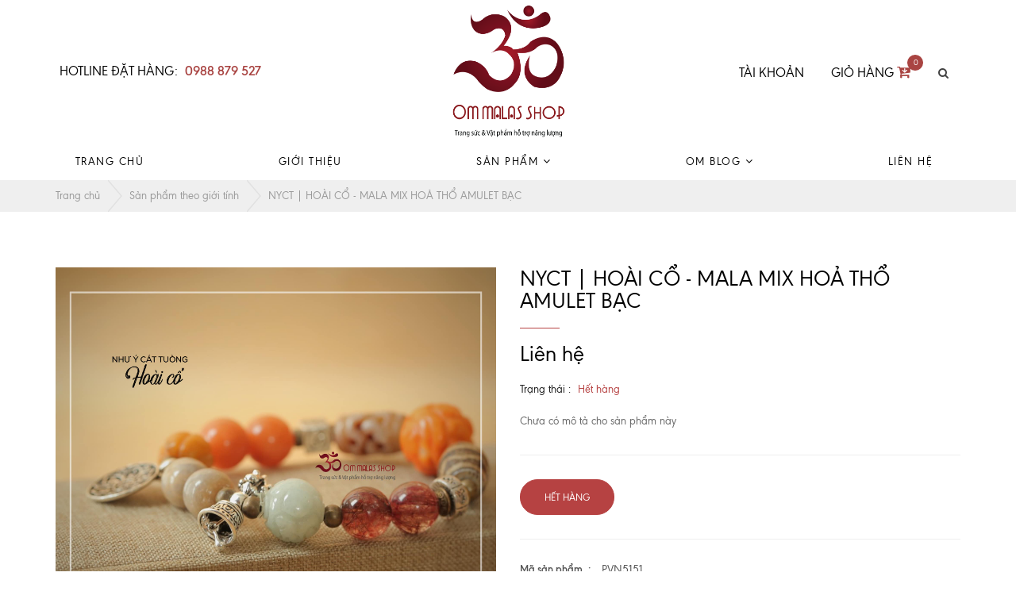

--- FILE ---
content_type: text/html; charset=utf-8
request_url: https://ommalas.com.vn/nyct-mala-mix-hoa-tho-amulet-bac
body_size: 19178
content:
<!doctype html>
<html lang="vi">
	<head>
		<meta http-equiv="content-Type" content="text/html; charset=utf-8"/>
		<title>
			NYCT | HOÀI CỔ - MALA MIX HOẢ THỔ AMULET BẠC  OM MALAS SHOP
		</title>

		
		<meta name="description" content="NHƯ &#221; C&#193;T TƯỜNG | HO&#192;I CỔ Sự kết hợp h&#224;i ho&#224; giữa c&#225;c vi&#234;n đ&#225; tuổi rất gi&#224; như Pumtek Dzi, cẩm thạch chạm hoa văn, san h&#244; v&#224;ng, san h&#244; ho&#225; thạch, thạch anh t&#243;c đỏ c&#249;ng charm bạc: • Amulet khắc Om Mani Padme Hum - l&#224; c&#226;u Ch&#226;n ng&#244;n tiếng Phạn, được xem l&#224; ch&#226;n ng&#244;n cầu Qu&#225;n Thế &#194;m Bồ T&#225;t, l&#224; ch&#226;n ng&#244;n quan trọng v&#224; l&#226;u đ">
		

		<meta name="robots" content="index,follow" />
		<meta name="revisit-after" content="1 day" />
		<meta content='width=device-width, initial-scale=1.0, maximum-scale=2.0, user-scalable=0' name='viewport' />
		<link rel="canonical" href="https://ommalas.com.vn/nyct-mala-mix-hoa-tho-amulet-bac" />
		
		<meta name="keywords" content="Mala đeo tay,Mala 108 hạt,Mặt dây chuyền,Dzi,Đông trùng" />
		

		<link rel="shortcut icon" href="//bizweb.dktcdn.net/100/356/996/themes/723654/assets/favicon.png?1697098959898" type="image/png" />
		

<meta property="og:description" content="NHƯ Ý CÁT TƯỜNG | HOÀI CỔ Sự kết hợp hài hoà giữa các viên đá tuổi rất già như Pumtek Dzi, cẩm thạch chạm hoa văn, san hô vàng, san hô hoá thạch, thạch anh tóc đỏ cùng charm bạc: • Amulet khắc Om Mani Padme Hum - là câu Chân ngôn tiếng Phạn, được xem là chân ngôn cầu Quán Thế Âm Bồ Tát, là chân ngôn quan trọng và lâu đ">

  <meta property="og:url" content="https://ommalas.com.vn/nyct-mala-mix-hoa-tho-amulet-bac">
  <meta property="og:site_name" content="OM MALAS SHOP">
		<script src="//bizweb.dktcdn.net/100/356/996/themes/723654/assets/jquery.min.js?1697098959898" type="text/javascript"></script> 



<script src="//bizweb.dktcdn.net/100/356/996/themes/723654/assets/bootstrap.min.js?1697098959898" type="text/javascript"></script> 

  
		<link href="//bizweb.dktcdn.net/100/356/996/themes/723654/assets/all.css?1697098959898" rel="stylesheet" type="text/css" media="all" />


<link href="//bizweb.dktcdn.net/100/356/996/themes/723654/assets/jquery-fancybox-min.css?1697098959898" rel="stylesheet" type="text/css" media="all" />



<link href="//bizweb.dktcdn.net/100/356/996/themes/723654/assets/style.css?1697098959898" rel="stylesheet" type="text/css" media="all" />








<link href="//bizweb.dktcdn.net/100/356/996/themes/723654/assets/responsives.css?1697098959898" rel="stylesheet" type="text/css" media="all" />

<link rel="stylesheet" href="//maxcdn.bootstrapcdn.com/font-awesome/4.3.0/css/font-awesome.min.css">

<link href="//bizweb.dktcdn.net/100/356/996/themes/723654/assets/edit.scss.css?1697098959898" rel="stylesheet" type="text/css" media="all" />
<link href="//bizweb.dktcdn.net/100/356/996/themes/723654/assets/edit2.scss.css?1697098959898" rel="stylesheet" type="text/css" media="all" />
		<script>
	var Bizweb = Bizweb || {};
	Bizweb.store = 'lightbyommalas.mysapo.net';
	Bizweb.id = 356996;
	Bizweb.theme = {"id":723654,"name":"TMT Fashion","role":"main"};
	Bizweb.template = 'product';
	if(!Bizweb.fbEventId)  Bizweb.fbEventId = 'xxxxxxxx-xxxx-4xxx-yxxx-xxxxxxxxxxxx'.replace(/[xy]/g, function (c) {
	var r = Math.random() * 16 | 0, v = c == 'x' ? r : (r & 0x3 | 0x8);
				return v.toString(16);
			});		
</script>
<script>
	(function () {
		function asyncLoad() {
			var urls = ["https://googleshopping.sapoapps.vn/conversion-tracker/global-tag/3893.js?store=lightbyommalas.mysapo.net","https://googleshopping.sapoapps.vn/conversion-tracker/event-tag/3893.js?store=lightbyommalas.mysapo.net"];
			for (var i = 0; i < urls.length; i++) {
				var s = document.createElement('script');
				s.type = 'text/javascript';
				s.async = true;
				s.src = urls[i];
				var x = document.getElementsByTagName('script')[0];
				x.parentNode.insertBefore(s, x);
			}
		};
		window.attachEvent ? window.attachEvent('onload', asyncLoad) : window.addEventListener('load', asyncLoad, false);
	})();
</script>


<script>
	window.BizwebAnalytics = window.BizwebAnalytics || {};
	window.BizwebAnalytics.meta = window.BizwebAnalytics.meta || {};
	window.BizwebAnalytics.meta.currency = 'VND';
	window.BizwebAnalytics.tracking_url = '/s';

	var meta = {};
	
	meta.product = {"id": 21433435, "vendor": "OM MALAS", "name": "NYCT | HOÀI CỔ - MALA MIX HOẢ THỔ AMULET BẠC",
	"type": "MALA ĐEO TAY", "price": 3100000 };
	
	
	for (var attr in meta) {
	window.BizwebAnalytics.meta[attr] = meta[attr];
	}
</script>

	
		<script src="/dist/js/stats.min.js?v=96f2ff2"></script>
	












		<!--[if lt IE 9]>
<script src="http://html5shim.googlecode.com/svn/trunk/html5.js"></script>
<script src="http://css3-mediaqueries-js.googlecode.com/svn/trunk/css3-mediaqueries.js"></script>
<![endif]-->
		<!--[if IE 7]>

<link href="//bizweb.dktcdn.net/100/356/996/themes/723654/assets/font-awesome-ie7.css?1697098959898" rel="stylesheet" type="text/css" media="all" />

<![endif]-->
		<!--[if lt IE 9]>
<script src="//html5shiv.googlecode.com/svn/trunk/html5.js" type="text/javascript"></script>
<![endif]-->


		
		<script src="//bizweb.dktcdn.net/assets/themes_support/api.jquery.js" type="text/javascript"></script> 



	</head>
	<body class="stBody stTemplate product">
		
		<div class="wrapper">
			<!-- /header -->
			<div class="evo-search-bar hidden-sm hidden-xs">
	<form action="/search" method="get" class="has-validation-callback">
		<div class="input-group">
			<input type="text" name="query" class="form-control" placeholder="Bạn cần tìm gì hôm nay?">
			<span class="input-group-btn">
				<button class="btn btn-default" type="submit"><i class="fa fa-search"></i></button>
			</span>
		</div>
	</form>
	<button class="site-header__search" title="Đóng tìm kiếm"><svg xmlns="http://www.w3.org/2000/svg" width="26.045" height="26.044"><g data-name="Group 470"><path d="M19.736 17.918l-4.896-4.896 4.896-4.896a1.242 1.242 0 0 0-.202-1.616 1.242 1.242 0 0 0-1.615-.202l-4.896 4.896L8.127 6.31a1.242 1.242 0 0 0-1.615.202 1.242 1.242 0 0 0-.202 1.615l4.895 4.896-4.896 4.896a1.242 1.242 0 0 0 .202 1.615 1.242 1.242 0 0 0 1.616.202l4.896-4.896 4.896 4.896a1.242 1.242 0 0 0 1.615-.202 1.242 1.242 0 0 0 .202-1.615z" data-name="Path 224" fill="#1c1c1c"></path></g></svg></button>
</div>
<header class="no-index ">
	<div class="container">
		<div class="row row-ibl mid top-header">
			
			<a class="cart-head visible-xs visible-sm" href="/cart" style="position:relative;" >
				<img src="//bizweb.dktcdn.net/100/356/996/themes/723654/assets/cart-icon2.png?1697098959898" alt="cart" title="Cart" />
				<span class="hd-cart-count">0</span>
			</a>
			<div class="col-md-5 col-sm-12 col-xs-12 left-header hidden-sm hidden-xs">
				<div class="text">
					<span>HOTLINE ĐẶT HÀNG: </span>
					<a style="color: #a94442"; href="tel:0988879527">0988 879 527</a>
				</div>
			</div>
			<div class="col-md-2 col-sm-12 col-xs-12 evo-header-mobile centermb">

				<a class="logo" title="OM MALAS SHOP" href="/">
					
					<img  src="//bizweb.dktcdn.net/100/356/996/themes/723654/assets/logo.png?1697098959898" alt="logo OM MALAS SHOP">
					
				</a> 
			</div>
			<div class="col-md-5 col-sm-12 col-xs-12 right-header hidden-sm hidden-xs">
				
				<div class="search fixacc">
					<a class="cart-head"  style="position:relative;" >
						
							TÀI KHOẢN
						
					</a>
					<ul>
						
						<li><a rel="nofollow" href="/account/login" title="Đăng nhập">Đăng nhập</a></li>
						<li><a rel="nofollow" href="/account/register" title="Đăng ký">Đăng ký</a></li>
						
					</ul>
					
				</div>

				<div class="search cart">
					<a class="cart-head" href="/cart" style="position:relative;" >
						<span class="title-cart">GIỎ HÀNG</span>
						<i class="fa fa-cart-arrow-down"></i>
						<span class="count_item_pr hd-cart-count">0</span>
					</a>

				</div>
				
				<div class="search" id="sea">
					<button type="button" data-show="#search" id="search-des">
						<i class="fa fa-search"></i>
					</button>
					
				</div>

			</div>
		</div>
	</div>
	<div class="container nav-evo-watch hidden-xs hidden-sm">
		<div class="row">
			<div class="col-md-12 col-xs-12 text-center">
				<nav class="main-nav">
					<ul id="menu-main-menu" class="">


						
						
						<li  class="menu-item menu-item-type-post_type menu-item-object-page ">
							<a href="/" title="Trang chủ">Trang chủ</a>
						</li>
						

						
						
						<li  class="menu-item menu-item-type-post_type menu-item-object-page ">
							<a href="/gioi-thieu" title="Giới thiệu">Giới thiệu</a>
						</li>
						

						
						
						<li  class="menu-item menu-item-type-custom menu-item-object-custom menu-item-has-children">
							<a href="/collections/all" title="Sản phẩm">Sản phẩm <i class="fa fa-angle-down"></i></a>
							<ul class="sub-menu">
								
								
								<li class="menu-item menu-item-type-custom menu-item-object-custom menu-item-has-children">
									<a href="/mala-ho-tro-nang-luong" title="Mala hỗ trợ năng lượng">Mala hỗ trợ năng lượng <i class="fa fa-angle-right"></i></a>
									<ul class="sub-menu">
										

										<li  class="menu-item menu-item-type-custom menu-item-object-custom">
											<a title="Mala đeo tay" href="/mala-deo-tay">Mala đeo tay</a>
										</li>
										

										<li  class="menu-item menu-item-type-custom menu-item-object-custom">
											<a title="Mala 108 hạt" href="/mala-108-hat">Mala 108 hạt</a>
										</li>
										

									</ul>

								</li>
								
								
								
								<li class="menu-item menu-item-type-custom menu-item-object-custom menu-item-has-children">
									<a href="/dzi" title="Dzi Beads">Dzi Beads <i class="fa fa-angle-right"></i></a>
									<ul class="sub-menu">
										

										<li  class="menu-item menu-item-type-custom menu-item-object-custom">
											<a title="New Dzi" href="/new-dzi">New Dzi</a>
										</li>
										

										<li  class="menu-item menu-item-type-custom menu-item-object-custom">
											<a title="Old Dzi" href="/old-dzi">Old Dzi</a>
										</li>
										

									</ul>

								</li>
								
								
								
								<li class="menu-item menu-item-type-custom menu-item-object-custom menu-item-has-children">
									<a href="/tram-huong" title="Trầm hương">Trầm hương <i class="fa fa-angle-right"></i></a>
									<ul class="sub-menu">
										

										<li  class="menu-item menu-item-type-custom menu-item-object-custom">
											<a title="Vòng trầm" href="/vong-tram">Vòng trầm</a>
										</li>
										

										<li  class="menu-item menu-item-type-custom menu-item-object-custom">
											<a title="Nhang trầm" href="/nhang-tram">Nhang trầm</a>
										</li>
										

										<li  class="menu-item menu-item-type-custom menu-item-object-custom">
											<a title="Trầm nụ" href="/tram-nu">Trầm nụ</a>
										</li>
										

										<li  class="menu-item menu-item-type-custom menu-item-object-custom">
											<a title="Tượng Phật trầm" href="/tuong-phat-tram">Tượng Phật trầm</a>
										</li>
										

									</ul>

								</li>
								
								
								
								<li class="menu-item menu-item-type-custom menu-item-object-custom menu-item-has-children">
									<a href="/van-hoa-mat-tong" title="Văn hóa mật tông">Văn hóa mật tông <i class="fa fa-angle-right"></i></a>
									<ul class="sub-menu">
										

										<li  class="menu-item menu-item-type-custom menu-item-object-custom">
											<a title="Tôn tượng" href="/ton-tuong">Tôn tượng</a>
										</li>
										

										<li  class="menu-item menu-item-type-custom menu-item-object-custom">
											<a title="Mandala" href="/mandala">Mandala</a>
										</li>
										

										<li  class="menu-item menu-item-type-custom menu-item-object-custom">
											<a title="Thangka" href="/thangka">Thangka</a>
										</li>
										

										<li  class="menu-item menu-item-type-custom menu-item-object-custom">
											<a title="Kinh luân" href="/kinh-luan">Kinh luân</a>
										</li>
										

										<li  class="menu-item menu-item-type-custom menu-item-object-custom">
											<a title="Chén nhạc" href="/chen-nhac">Chén nhạc</a>
										</li>
										

										<li  class="menu-item menu-item-type-custom menu-item-object-custom">
											<a title="Cờ lungta" href="/co-lungta">Cờ lungta</a>
										</li>
										

										<li  class="menu-item menu-item-type-custom menu-item-object-custom">
											<a title="Chỉ ngũ sắc" href="/chi-ngu-sac">Chỉ ngũ sắc</a>
										</li>
										

									</ul>

								</li>
								
								
								
								<li class="menu-item menu-item-type-custom menu-item-object-custom menu-item-has-children">
									<a href="/trang-suc" title="Trang sức">Trang sức <i class="fa fa-angle-right"></i></a>
									<ul class="sub-menu">
										

										<li  class="menu-item menu-item-type-custom menu-item-object-custom">
											<a title="Hoa tai" href="/hoa-tai">Hoa tai</a>
										</li>
										

										<li  class="menu-item menu-item-type-custom menu-item-object-custom">
											<a title="Nhẫn" href="/nhan">Nhẫn</a>
										</li>
										

										<li  class="menu-item menu-item-type-custom menu-item-object-custom">
											<a title="Mặt dây chuyền" href="/mat-day-chuyen">Mặt dây chuyền</a>
										</li>
										

										<li  class="menu-item menu-item-type-custom menu-item-object-custom">
											<a title="Kiềng bạc" href="/kieng-bac">Kiềng bạc</a>
										</li>
										

									</ul>

								</li>
								
								
								
								<li class="menu-item menu-item-type-custom menu-item-object-custom menu-item-has-children">
									<a href="/san-pham-theo-menh" title="Sản phẩm theo mệnh">Sản phẩm theo mệnh <i class="fa fa-angle-right"></i></a>
									<ul class="sub-menu">
										

										<li  class="menu-item menu-item-type-custom menu-item-object-custom">
											<a title="Kim" href="/kim">Kim</a>
										</li>
										

										<li  class="menu-item menu-item-type-custom menu-item-object-custom">
											<a title="Mộc" href="/moc">Mộc</a>
										</li>
										

										<li  class="menu-item menu-item-type-custom menu-item-object-custom">
											<a title="Thủy" href="/thuy">Thủy</a>
										</li>
										

										<li  class="menu-item menu-item-type-custom menu-item-object-custom">
											<a title="Hỏa" href="/hoa">Hỏa</a>
										</li>
										

										<li  class="menu-item menu-item-type-custom menu-item-object-custom">
											<a title="Thổ" href="/tho">Thổ</a>
										</li>
										

									</ul>

								</li>
								
								
								
								<li class="menu-item menu-item-type-custom menu-item-object-custom menu-item-has-children">
									<a href="/san-pham-theo-gioi-tinh" title="Sản phẩm theo giới tính">Sản phẩm theo giới tính <i class="fa fa-angle-right"></i></a>
									<ul class="sub-menu">
										

										<li  class="menu-item menu-item-type-custom menu-item-object-custom">
											<a title="Nam" href="/nam">Nam</a>
										</li>
										

										<li  class="menu-item menu-item-type-custom menu-item-object-custom">
											<a title="Nữ" href="/nu">Nữ</a>
										</li>
										

										<li  class="menu-item menu-item-type-custom menu-item-object-custom">
											<a title="Bé trai" href="/be-trai">Bé trai</a>
										</li>
										

										<li  class="menu-item menu-item-type-custom menu-item-object-custom">
											<a title="Bé gái" href="/be-gai">Bé gái</a>
										</li>
										

									</ul>

								</li>
								
								
								
								<li class="menu-item menu-item-type-custom menu-item-object-custom menu-item-has-children">
									<a href="/san-pham-khac" title="Sản phẩm khác">Sản phẩm khác <i class="fa fa-angle-right"></i></a>
									<ul class="sub-menu">
										

										<li  class="menu-item menu-item-type-custom menu-item-object-custom">
											<a title="Đông trùng Hạ thảo" href="/dong-trung">Đông trùng Hạ thảo</a>
										</li>
										

										<li  class="menu-item menu-item-type-custom menu-item-object-custom">
											<a title="Saffron" href="/saffron">Saffron</a>
										</li>
										

										<li  class="menu-item menu-item-type-custom menu-item-object-custom">
											<a title="Lông công" href="/long-cong">Lông công</a>
										</li>
										

										<li  class="menu-item menu-item-type-custom menu-item-object-custom">
											<a title="Trà Ấn Độ" href="/tra-an-do">Trà Ấn Độ</a>
										</li>
										

										<li  class="menu-item menu-item-type-custom menu-item-object-custom">
											<a title="Khăn Pashmina" href="/khan-pashmina-1">Khăn Pashmina</a>
										</li>
										

										<li  class="menu-item menu-item-type-custom menu-item-object-custom">
											<a title="Móc khóa" href="/moc-khoa">Móc khóa</a>
										</li>
										

										<li  class="menu-item menu-item-type-custom menu-item-object-custom">
											<a title="Dây treo" href="/day-treo">Dây treo</a>
										</li>
										

									</ul>

								</li>
								
								





							</ul>
						</li>
						

						
						
						<li  class="menu-item menu-item-type-custom menu-item-object-custom menu-item-has-children">
							<a href="/om-blog" title="OM BLOG">OM BLOG <i class="fa fa-angle-down"></i></a>
							<ul class="sub-menu">
								
								
								<li class="menu-item menu-item-type-custom menu-item-object-custom menu-item-has-children">
									<a href="/van-hoa-mat-tong-1" title="Văn hóa Mật Tông">Văn hóa Mật Tông <i class="fa fa-angle-right"></i></a>
									<ul class="sub-menu">
										

										<li  class="menu-item menu-item-type-custom menu-item-object-custom">
											<a title="Tôn tượng" href="/ton-tuong">Tôn tượng</a>
										</li>
										

										<li  class="menu-item menu-item-type-custom menu-item-object-custom">
											<a title="Mandala" href="/mandala">Mandala</a>
										</li>
										

										<li  class="menu-item menu-item-type-custom menu-item-object-custom">
											<a title="Thangka" href="/thangka">Thangka</a>
										</li>
										

										<li  class="menu-item menu-item-type-custom menu-item-object-custom">
											<a title="Kinh luân" href="/kinh-luan">Kinh luân</a>
										</li>
										

										<li  class="menu-item menu-item-type-custom menu-item-object-custom">
											<a title="Chén nhạc" href="/chen-nhac">Chén nhạc</a>
										</li>
										

										<li  class="menu-item menu-item-type-custom menu-item-object-custom">
											<a title="Cờ lungta" href="/co-lungta">Cờ lungta</a>
										</li>
										

										<li  class="menu-item menu-item-type-custom menu-item-object-custom">
											<a title="Chỉ ngũ sắc" href="/chi-ngu-sac">Chỉ ngũ sắc</a>
										</li>
										

									</ul>

								</li>
								
								
								
								<li class="menu-item menu-item-type-taxonomy menu-item-object-product_cat ">
									<a title="Tin nổi bật" href="/tin-noi-bat">Tin nổi bật</a>
								</li>
								
								
								
								<li class="menu-item menu-item-type-taxonomy menu-item-object-product_cat ">
									<a title="Tin khuyến mãi" href="/tin-khuyen-mai">Tin khuyến mãi</a>
								</li>
								
								





							</ul>
						</li>
						

						
						
						<li  class="menu-item menu-item-type-post_type menu-item-object-page ">
							<a href="/lien-he" title="Liên hệ">Liên hệ</a>
						</li>
						

						

						
					</ul>
				</nav>
			</div>
		</div>
	</div>
	<div class="sub-head">
		<button class="snav-btn">
			<i></i>
			<i></i>
			<i></i>
		</button>
		<div class="main">
			<div class="bar">
				<a class="nv-logo" href="/" title="">
					<img style="max-width: 90px;" src="//bizweb.dktcdn.net/100/356/996/themes/723654/assets/logo.png?1697098959898" alt="logo OM MALAS SHOP">
				</a>
				<form class="search-fr" action="/search" >
					<input name="q" id="search2" placeholder="Tìm kiếm..." value=""  type="text" required="required">
					<button type="submit">
						<i class="fa fa-search"></i>
					</button>		
				</form>



				<nav>
					<ul id="menu-main-menu2" >


						
						
						<li  class="menu-item menu-item-type-custom menu-item-object-custom menu-item-has-children">
							<a href="/">Trang chủ</a>
							<ul class="sub-menu">
								





							</ul>
						</li>
						

						
						
						<li  class="menu-item menu-item-type-custom menu-item-object-custom menu-item-has-children">
							<a href="/gioi-thieu">Giới thiệu</a>
							<ul class="sub-menu">
								





							</ul>
						</li>
						

						
						
						<li  class="menu-item menu-item-type-custom menu-item-object-custom menu-item-has-children">
							<a href="/collections/all">Sản phẩm</a>
							<ul class="sub-menu">
								
								
								<li class="menu-item menu-item-type-custom menu-item-object-custom menu-item-has-children">
									<a href="/mala-ho-tro-nang-luong">Mala hỗ trợ năng lượng</a>
									<ul class="sub-menu">
										

										<li  class="menu-item menu-item-type-custom menu-item-object-custom">
											<a href="/mala-deo-tay">Mala đeo tay</a>
										</li>
										

										<li  class="menu-item menu-item-type-custom menu-item-object-custom">
											<a href="/mala-108-hat">Mala 108 hạt</a>
										</li>
										

									</ul>

								</li>
								
								
								
								<li class="menu-item menu-item-type-custom menu-item-object-custom menu-item-has-children">
									<a href="/dzi">Dzi Beads</a>
									<ul class="sub-menu">
										

										<li  class="menu-item menu-item-type-custom menu-item-object-custom">
											<a href="/new-dzi">New Dzi</a>
										</li>
										

										<li  class="menu-item menu-item-type-custom menu-item-object-custom">
											<a href="/old-dzi">Old Dzi</a>
										</li>
										

									</ul>

								</li>
								
								
								
								<li class="menu-item menu-item-type-custom menu-item-object-custom menu-item-has-children">
									<a href="/tram-huong">Trầm hương</a>
									<ul class="sub-menu">
										

										<li  class="menu-item menu-item-type-custom menu-item-object-custom">
											<a href="/vong-tram">Vòng trầm</a>
										</li>
										

										<li  class="menu-item menu-item-type-custom menu-item-object-custom">
											<a href="/nhang-tram">Nhang trầm</a>
										</li>
										

										<li  class="menu-item menu-item-type-custom menu-item-object-custom">
											<a href="/tram-nu">Trầm nụ</a>
										</li>
										

										<li  class="menu-item menu-item-type-custom menu-item-object-custom">
											<a href="/tuong-phat-tram">Tượng Phật trầm</a>
										</li>
										

									</ul>

								</li>
								
								
								
								<li class="menu-item menu-item-type-custom menu-item-object-custom menu-item-has-children">
									<a href="/van-hoa-mat-tong">Văn hóa mật tông</a>
									<ul class="sub-menu">
										

										<li  class="menu-item menu-item-type-custom menu-item-object-custom">
											<a href="/ton-tuong">Tôn tượng</a>
										</li>
										

										<li  class="menu-item menu-item-type-custom menu-item-object-custom">
											<a href="/mandala">Mandala</a>
										</li>
										

										<li  class="menu-item menu-item-type-custom menu-item-object-custom">
											<a href="/thangka">Thangka</a>
										</li>
										

										<li  class="menu-item menu-item-type-custom menu-item-object-custom">
											<a href="/kinh-luan">Kinh luân</a>
										</li>
										

										<li  class="menu-item menu-item-type-custom menu-item-object-custom">
											<a href="/chen-nhac">Chén nhạc</a>
										</li>
										

										<li  class="menu-item menu-item-type-custom menu-item-object-custom">
											<a href="/co-lungta">Cờ lungta</a>
										</li>
										

										<li  class="menu-item menu-item-type-custom menu-item-object-custom">
											<a href="/chi-ngu-sac">Chỉ ngũ sắc</a>
										</li>
										

									</ul>

								</li>
								
								
								
								<li class="menu-item menu-item-type-custom menu-item-object-custom menu-item-has-children">
									<a href="/trang-suc">Trang sức</a>
									<ul class="sub-menu">
										

										<li  class="menu-item menu-item-type-custom menu-item-object-custom">
											<a href="/hoa-tai">Hoa tai</a>
										</li>
										

										<li  class="menu-item menu-item-type-custom menu-item-object-custom">
											<a href="/nhan">Nhẫn</a>
										</li>
										

										<li  class="menu-item menu-item-type-custom menu-item-object-custom">
											<a href="/mat-day-chuyen">Mặt dây chuyền</a>
										</li>
										

										<li  class="menu-item menu-item-type-custom menu-item-object-custom">
											<a href="/kieng-bac">Kiềng bạc</a>
										</li>
										

									</ul>

								</li>
								
								
								
								<li class="menu-item menu-item-type-custom menu-item-object-custom menu-item-has-children">
									<a href="/san-pham-theo-menh">Sản phẩm theo mệnh</a>
									<ul class="sub-menu">
										

										<li  class="menu-item menu-item-type-custom menu-item-object-custom">
											<a href="/kim">Kim</a>
										</li>
										

										<li  class="menu-item menu-item-type-custom menu-item-object-custom">
											<a href="/moc">Mộc</a>
										</li>
										

										<li  class="menu-item menu-item-type-custom menu-item-object-custom">
											<a href="/thuy">Thủy</a>
										</li>
										

										<li  class="menu-item menu-item-type-custom menu-item-object-custom">
											<a href="/hoa">Hỏa</a>
										</li>
										

										<li  class="menu-item menu-item-type-custom menu-item-object-custom">
											<a href="/tho">Thổ</a>
										</li>
										

									</ul>

								</li>
								
								
								
								<li class="menu-item menu-item-type-custom menu-item-object-custom menu-item-has-children">
									<a href="/san-pham-theo-gioi-tinh">Sản phẩm theo giới tính</a>
									<ul class="sub-menu">
										

										<li  class="menu-item menu-item-type-custom menu-item-object-custom">
											<a href="/nam">Nam</a>
										</li>
										

										<li  class="menu-item menu-item-type-custom menu-item-object-custom">
											<a href="/nu">Nữ</a>
										</li>
										

										<li  class="menu-item menu-item-type-custom menu-item-object-custom">
											<a href="/be-trai">Bé trai</a>
										</li>
										

										<li  class="menu-item menu-item-type-custom menu-item-object-custom">
											<a href="/be-gai">Bé gái</a>
										</li>
										

									</ul>

								</li>
								
								
								
								<li class="menu-item menu-item-type-custom menu-item-object-custom menu-item-has-children">
									<a href="/san-pham-khac">Sản phẩm khác</a>
									<ul class="sub-menu">
										

										<li  class="menu-item menu-item-type-custom menu-item-object-custom">
											<a href="/dong-trung">Đông trùng Hạ thảo</a>
										</li>
										

										<li  class="menu-item menu-item-type-custom menu-item-object-custom">
											<a href="/saffron">Saffron</a>
										</li>
										

										<li  class="menu-item menu-item-type-custom menu-item-object-custom">
											<a href="/long-cong">Lông công</a>
										</li>
										

										<li  class="menu-item menu-item-type-custom menu-item-object-custom">
											<a href="/tra-an-do">Trà Ấn Độ</a>
										</li>
										

										<li  class="menu-item menu-item-type-custom menu-item-object-custom">
											<a href="/khan-pashmina-1">Khăn Pashmina</a>
										</li>
										

										<li  class="menu-item menu-item-type-custom menu-item-object-custom">
											<a href="/moc-khoa">Móc khóa</a>
										</li>
										

										<li  class="menu-item menu-item-type-custom menu-item-object-custom">
											<a href="/day-treo">Dây treo</a>
										</li>
										

									</ul>

								</li>
								
								





							</ul>
						</li>
						

						
						
						<li  class="menu-item menu-item-type-custom menu-item-object-custom menu-item-has-children">
							<a href="/om-blog">OM BLOG</a>
							<ul class="sub-menu">
								
								
								<li class="menu-item menu-item-type-custom menu-item-object-custom menu-item-has-children">
									<a href="/van-hoa-mat-tong-1">Văn hóa Mật Tông</a>
									<ul class="sub-menu">
										

										<li  class="menu-item menu-item-type-custom menu-item-object-custom">
											<a href="/ton-tuong">Tôn tượng</a>
										</li>
										

										<li  class="menu-item menu-item-type-custom menu-item-object-custom">
											<a href="/mandala">Mandala</a>
										</li>
										

										<li  class="menu-item menu-item-type-custom menu-item-object-custom">
											<a href="/thangka">Thangka</a>
										</li>
										

										<li  class="menu-item menu-item-type-custom menu-item-object-custom">
											<a href="/kinh-luan">Kinh luân</a>
										</li>
										

										<li  class="menu-item menu-item-type-custom menu-item-object-custom">
											<a href="/chen-nhac">Chén nhạc</a>
										</li>
										

										<li  class="menu-item menu-item-type-custom menu-item-object-custom">
											<a href="/co-lungta">Cờ lungta</a>
										</li>
										

										<li  class="menu-item menu-item-type-custom menu-item-object-custom">
											<a href="/chi-ngu-sac">Chỉ ngũ sắc</a>
										</li>
										

									</ul>

								</li>
								
								
								
								<li class="menu-item menu-item-type-custom menu-item-object-custom menu-item-has-children">
									<a href="/tin-noi-bat">Tin nổi bật</a>
									<ul class="sub-menu">
										

									</ul>

								</li>
								
								
								
								<li class="menu-item menu-item-type-custom menu-item-object-custom menu-item-has-children">
									<a href="/tin-khuyen-mai">Tin khuyến mãi</a>
									<ul class="sub-menu">
										

									</ul>

								</li>
								
								





							</ul>
						</li>
						

						
						
						<li  class="menu-item menu-item-type-custom menu-item-object-custom menu-item-has-children">
							<a href="/lien-he">Liên hệ</a>
							<ul class="sub-menu">
								





							</ul>
						</li>
						

						

						
						

						<li  class="menu-item menu-item-type-post_type menu-item-object-page "><a href="/account/login"> Đăng ký / đăng nhập</a></li>

						
						
					</ul>
				</nav>
			</div>
		</div>
	</div>
</header>

			<!-- /main -->
			<div class="xxx">
				
				<div class="insBreadcrumb " >
	<div class="container">
		<div class="breadcrumb-wrap">
			<ol class="breadcrumb breadcrumb-arrow " itemscope itemtype="http://data-vocabulary.org/Breadcrumb">

				<li><a href="/" itemprop="url"  target="_self">Trang chủ</a></li>

				

				

				<li><a itemprop="url" href="/san-pham-theo-gioi-tinh" target="_self">Sản phẩm theo giới tính</a></li>

				
				<li class="active"><span itemprop="title"> NYCT | HOÀI CỔ - MALA MIX HOẢ THỔ AMULET BẠC</span></li>

				

			</ol>
		</div>
	</div>
</div>
				
				



 



<section id="stProductPage" class="tamplateSection mt-70 no-js product" itemscope itemtype="http://schema.org/Product">
	<meta itemprop="url" content="//ommalas.com.vn/nyct-mala-mix-hoa-tho-amulet-bac">
	<meta itemprop="image" content="https://https:bizweb.dktcdn.net/100/356/996/products/pvn5151-1.jpg?v=1621248400130">

	<meta itemprop="description" content='NHƯ Ý CÁT TƯỜNG | HOÀI CỔ
 Sự kết hợp hài hoà giữa các viên đá tuổi rất già như Pumtek Dzi, cẩm thạch chạm hoa văn, san hô vàng, san hô hoá thạch, thạch anh tóc đỏ cùng charm bạc:
• Amulet khắc Om Mani Padme Hum - là câu Chân ngôn tiếng Phạn, được xem là chân ngôn cầu Quán Thế Âm Bồ Tát, là chân ngôn quan trọng và lâu đời nhất của Phật giáo Tây Tạng. Nó còn được mệnh danh là "Lục Tự Đại Minh Chân Ngôn" tức là "Chân ngôn sáng rõ bao gồm sáu chữ".
• Chuỳ Kim cang: được xem là một trong các pháp khí quan trọng để hành pháp trong Kim Cương Thừa - Mật Tông. Đây là một pháp khí có tính chất cứng rắn của kim cương, có thể cắt mọi vật thể khác mà không vật thể nào cắt được nó, đồng thời, nó có thêm sức mạnh vô địch của sấm sét. Chùy Kim Cang biểu trưng cho lòng từ bi của Đức Phật và trí tuệ. Sự kết hợp giữa biểu tượng Chùy Kim Cang và trang sức sẽ mang lại cho người sở hữu thoát khỏi khổ đau, mê lầm, mang lại may mắn, hạnh phúc và bình an trong cuộc sống.
• Charm bạc khắc chữ  | OM - Biểu tượng gắn liền với thương hiệu OM Malas Shop. Chữ  chính là âm thanh của vũ trụ, oai lực của nó thì khách nhà OM đã quá quen thuộc qua các bài viết của OM trước đây.
 Các mẫu Như Ý Cát Tường nhà OM luôn được chào đón mạnh mẽ. Nhân dịp Sinh nhật lần thứ 3 của OM, mẫu “Hoài Cổ” xin được phép ra mắt cùng nhà mình ạ! '>
	<div class="container">
		<div class="row pro-content">
			<div class="col-md-6 col-sm-6 col-xs-12">
				<div class="slider-image">
					<div id="slider" class="flexslider">
						<ul class="slides">
							<li>
								
								<span>
									<a class="fancybox-thumb"    href="//bizweb.dktcdn.net/thumb/master/100/356/996/products/pvn5151-1.jpg?v=1621248400130" title="Hình chính">
										<img class="product-image-feature"  src="https://bizweb.dktcdn.net/100/356/996/products/pvn5151-1.jpg?v=1621248400130"  alt="" >
									</a>
								</span>
							</li>
						</ul> 
					</div>
					
					<div class="image ma-product-slider-img hidden">
						<a title="NYCT | HOÀI CỔ - MALA MIX HOẢ THỔ AMULET BẠC" class="fancybox-thumb" data-fancybox="images"    href="https://bizweb.dktcdn.net/100/356/996/products/pvn5151-1.jpg?v=1621248400130" >
							<img alt="NYCT | HOÀI CỔ - MALA MIX HOẢ THỔ AMULET BẠC" data-image="https://bizweb.dktcdn.net/100/356/996/products/pvn5151-1.jpg?v=1621248400130" data-dcm="xxx-1.jpg?v=1621248400130" class=" center-block img-responsive main-image " style="" src="https://bizweb.dktcdn.net/100/356/996/products/pvn5151-1.jpg?v=1621248400130">
						</a>
					</div>
					
					<div class="image ma-product-slider-img hidden">
						<a title="NYCT | HOÀI CỔ - MALA MIX HOẢ THỔ AMULET BẠC" class="fancybox-thumb" data-fancybox="images"    href="https://bizweb.dktcdn.net/100/356/996/products/pvn5151-2.jpg?v=1621248400130" >
							<img alt="NYCT | HOÀI CỔ - MALA MIX HOẢ THỔ AMULET BẠC" data-image="https://bizweb.dktcdn.net/100/356/996/products/pvn5151-2.jpg?v=1621248400130" data-dcm="xxx-2.jpg?v=1621248400130" class=" center-block img-responsive main-image " style="" src="https://bizweb.dktcdn.net/100/356/996/products/pvn5151-2.jpg?v=1621248400130">
						</a>
					</div>
					
					<div class="image ma-product-slider-img hidden">
						<a title="NYCT | HOÀI CỔ - MALA MIX HOẢ THỔ AMULET BẠC" class="fancybox-thumb" data-fancybox="images"    href="https://bizweb.dktcdn.net/100/356/996/products/pvn5151-3.jpg?v=1621248401087" >
							<img alt="NYCT | HOÀI CỔ - MALA MIX HOẢ THỔ AMULET BẠC" data-image="https://bizweb.dktcdn.net/100/356/996/products/pvn5151-3.jpg?v=1621248401087" data-dcm="xxx-3.jpg?v=1621248401087" class=" center-block img-responsive main-image " style="" src="https://bizweb.dktcdn.net/100/356/996/products/pvn5151-3.jpg?v=1621248401087">
						</a>
					</div>
					
					<div class="image ma-product-slider-img hidden">
						<a title="NYCT | HOÀI CỔ - MALA MIX HOẢ THỔ AMULET BẠC" class="fancybox-thumb" data-fancybox="images"    href="https://bizweb.dktcdn.net/100/356/996/products/pvn5151-4.jpg?v=1621248402197" >
							<img alt="NYCT | HOÀI CỔ - MALA MIX HOẢ THỔ AMULET BẠC" data-image="https://bizweb.dktcdn.net/100/356/996/products/pvn5151-4.jpg?v=1621248402197" data-dcm="xxx-4.jpg?v=1621248402197" class=" center-block img-responsive main-image " style="" src="https://bizweb.dktcdn.net/100/356/996/products/pvn5151-4.jpg?v=1621248402197">
						</a>
					</div>
					
					<div class="image ma-product-slider-img hidden">
						<a title="NYCT | HOÀI CỔ - MALA MIX HOẢ THỔ AMULET BẠC" class="fancybox-thumb" data-fancybox="images"    href="https://bizweb.dktcdn.net/100/356/996/products/pvn5151-5.jpg?v=1621248403197" >
							<img alt="NYCT | HOÀI CỔ - MALA MIX HOẢ THỔ AMULET BẠC" data-image="https://bizweb.dktcdn.net/100/356/996/products/pvn5151-5.jpg?v=1621248403197" data-dcm="xxx-5.jpg?v=1621248403197" class=" center-block img-responsive main-image " style="" src="https://bizweb.dktcdn.net/100/356/996/products/pvn5151-5.jpg?v=1621248403197">
						</a>
					</div>
					
					<div class="image ma-product-slider-img hidden">
						<a title="NYCT | HOÀI CỔ - MALA MIX HOẢ THỔ AMULET BẠC" class="fancybox-thumb" data-fancybox="images"    href="https://bizweb.dktcdn.net/100/356/996/products/pvn5151-6.jpg?v=1621248404217" >
							<img alt="NYCT | HOÀI CỔ - MALA MIX HOẢ THỔ AMULET BẠC" data-image="https://bizweb.dktcdn.net/100/356/996/products/pvn5151-6.jpg?v=1621248404217" data-dcm="xxx-6.jpg?v=1621248404217" class=" center-block img-responsive main-image " style="" src="https://bizweb.dktcdn.net/100/356/996/products/pvn5151-6.jpg?v=1621248404217">
						</a>
					</div>
					
					<div id="carousel" class="flexslider">

						<ul class="slides">
							
							
							<li class="product-thumb checked">		
								<a  href="#" data-image="https://bizweb.dktcdn.net/100/356/996/products/pvn5151-1.jpg?v=1621248400130" data-zoom-image="https://bizweb.dktcdn.net/100/356/996/products/pvn5151-1.jpg?v=1621248400130">
									<img src="https://bizweb.dktcdn.net/100/356/996/products/pvn5151-1.jpg?v=1621248400130" data-image="https://bizweb.dktcdn.net/100/356/996/products/pvn5151-1.jpg?v=1621248400130" alt="" >
								</a>
							</li>
							
							<li class="product-thumb ">		
								<a  href="#" data-image="https://bizweb.dktcdn.net/100/356/996/products/pvn5151-2.jpg?v=1621248400130" data-zoom-image="https://bizweb.dktcdn.net/100/356/996/products/pvn5151-2.jpg?v=1621248400130">
									<img src="https://bizweb.dktcdn.net/100/356/996/products/pvn5151-2.jpg?v=1621248400130" data-image="https://bizweb.dktcdn.net/100/356/996/products/pvn5151-2.jpg?v=1621248400130" alt="" >
								</a>
							</li>
							
							<li class="product-thumb ">		
								<a  href="#" data-image="https://bizweb.dktcdn.net/100/356/996/products/pvn5151-3.jpg?v=1621248401087" data-zoom-image="https://bizweb.dktcdn.net/100/356/996/products/pvn5151-3.jpg?v=1621248401087">
									<img src="https://bizweb.dktcdn.net/100/356/996/products/pvn5151-3.jpg?v=1621248401087" data-image="https://bizweb.dktcdn.net/100/356/996/products/pvn5151-3.jpg?v=1621248401087" alt="" >
								</a>
							</li>
							
							<li class="product-thumb ">		
								<a  href="#" data-image="https://bizweb.dktcdn.net/100/356/996/products/pvn5151-4.jpg?v=1621248402197" data-zoom-image="https://bizweb.dktcdn.net/100/356/996/products/pvn5151-4.jpg?v=1621248402197">
									<img src="https://bizweb.dktcdn.net/100/356/996/products/pvn5151-4.jpg?v=1621248402197" data-image="https://bizweb.dktcdn.net/100/356/996/products/pvn5151-4.jpg?v=1621248402197" alt="" >
								</a>
							</li>
							
							<li class="product-thumb ">		
								<a  href="#" data-image="https://bizweb.dktcdn.net/100/356/996/products/pvn5151-5.jpg?v=1621248403197" data-zoom-image="https://bizweb.dktcdn.net/100/356/996/products/pvn5151-5.jpg?v=1621248403197">
									<img src="https://bizweb.dktcdn.net/100/356/996/products/pvn5151-5.jpg?v=1621248403197" data-image="https://bizweb.dktcdn.net/100/356/996/products/pvn5151-5.jpg?v=1621248403197" alt="" >
								</a>
							</li>
							
							<li class="product-thumb ">		
								<a  href="#" data-image="https://bizweb.dktcdn.net/100/356/996/products/pvn5151-6.jpg?v=1621248404217" data-zoom-image="https://bizweb.dktcdn.net/100/356/996/products/pvn5151-6.jpg?v=1621248404217">
									<img src="https://bizweb.dktcdn.net/100/356/996/products/pvn5151-6.jpg?v=1621248404217" data-image="https://bizweb.dktcdn.net/100/356/996/products/pvn5151-6.jpg?v=1621248404217" alt="" >
								</a>
							</li>
							
							
						</ul>
					</div>
				</div>
			</div>
			<div class="col-md-6 col-sm-6 col-xs-12">
				<div class="description-product">
					<div class="info-desc">
						<h1 class="title-product" itemprop="name">NYCT | HOÀI CỔ - MALA MIX HOẢ THỔ AMULET BẠC</h1>


						<div class="price pdPrice" itemprop="offers"  itemscope itemtype="http://schema.org/Offer">
							
							<span id="pro-price" >4.800.000₫
								<meta itemprop="price" content="4800000">

								<meta itemprop="priceCurrency" content="VND">

							</span>
							
							
							<meta itemprop="url" content="https://ommalas.com.vn/nyct-mala-mix-hoa-tho-amulet-bac">

							
							<span class="a-stock a2 hidden"><link itemprop="availability" href="http://schema.org/OutOfStock" />Hết hàng</span>
									



						</div>

						<div class="cate">Trạng thái : <a id="price-preview" href="javascript:void(0)" >
							
							Hết hàng
									
							</a></div>
						<div class="shortDesc ">
							 
							<p>Chưa có mô tả cho sản phẩm này</p>
							
						</div>
					</div>
					<div class="qty-cart">
						<form  id ="form-pro" action="#" method="get" class="qty-number-cart">
							<div class="qtytmt">
								<input type="button" value="-" class="qtyminus" data-field="quantity" />
								<input type="text" name='quantity' value='1' class='qty poneventnone' />
								<input type="button" value="+" class="qtyplus" data-field="quantity" />
							</div>

							<div class="select-swatch" style="display:table;clear:both">
								
							</div>

							<select name="variantId" id="productSelect" class="product-single-variants" style="display:none">
								
								
								<option disabled="disabled">
									MẪU 1 - products.product.sold_out
								</option>
								
								
								
								<option disabled="disabled">
									KHÔNG DZI - products.product.sold_out
								</option>
								
								
							</select>

						</form>
						<div class="link-detail">
							<a href="javascript:void(0)" class="add-to-c btnAddCart" style="display:none">Thêm vào giỏ</a>
							<a href="javascript:void(0)" class="add-to-c btnSoldOut"  >Hết hàng</a>
						</div>
					</div>
					<div class="list-pd-dt">
						<div class="sku-p">
							<b>Mã sản phẩm</b>
							<p>PVN5151</p>
						</div>
						
						
						





<div class="share-p">
	<b>Chia sẻ</b>
	<ul>
		<li><a target="_blank" href="https://facebook.com/sharer.php?u=https://ommalas.com.vn/nyct-mala-mix-hoa-tho-amulet-bac" ><i class="fa fa-facebook"></i></a></li>
		<li><a target="_blank" href="https://plus.google.com/share?url=//ommalas.com.vn/nyct-mala-mix-hoa-tho-amulet-bac" class="share-google"><i class="fa fa-google-plus"></i></a></li>
	</ul>
</div>
						
					</div>
				</div>
			</div>
		</div>
		<!-- detail-product -->

		<div class="tab-product-detail">
			<ul class="nav dec-and-review-menu" role="tablist">            
				<li role="presentation" class="active"><a href="#tab1" aria-controls="tab1" role="tab" data-toggle="tab">Mô tả sản phẩm</a></li>
				
				<li role="presentation" ><a href="#tab2" aria-controls="tab2" role="tab" data-toggle="tab">Vật phẩm tặng kèm</a></li>
				

				

				<li role="presentation"><a href="#tab3" aria-controls="tab3" role="tab" data-toggle="tab">Bình luận</a></li>
				

			</ul>
			<!-- Tab panes -->
			<div class="tab-content product-review-content-tab">
				<div role="tabpanel" class="tab-pane active" id="tab1">
					<div class="desc-tab">
						<p>NHƯ Ý CÁT TƯỜNG | HOÀI CỔ</p>
<p><img alt="❤️" height="16" referrerpolicy="origin-when-cross-origin" src="https://static.xx.fbcdn.net/images/emoji.php/v9/tf3/1.5/16/2764.png" width="16" /> Sự kết hợp hài hoà giữa các viên đá tuổi rất già như Pumtek Dzi, cẩm thạch chạm hoa văn, san hô vàng, san hô hoá thạch, thạch anh tóc đỏ cùng charm bạc:</p>
<p>• Amulet khắc Om Mani Padme Hum - là câu Chân ngôn tiếng Phạn, được xem là chân ngôn cầu Quán Thế Âm Bồ Tát, là chân ngôn quan trọng và lâu đời nhất của Phật giáo Tây Tạng. Nó còn được mệnh danh là "Lục Tự Đại Minh Chân Ngôn" tức là "Chân ngôn sáng rõ bao gồm sáu chữ".</p>
<p>• Chuỳ Kim cang: được xem là một trong các pháp khí quan trọng để hành pháp trong Kim Cương Thừa - Mật Tông. Đây là một pháp khí có tính chất cứng rắn của kim cương, có thể cắt mọi vật thể khác mà không vật thể nào cắt được nó, đồng thời, nó có thêm sức mạnh vô địch của sấm sét. Chùy Kim Cang biểu trưng cho lòng từ bi của Đức Phật và trí tuệ. Sự kết hợp giữa biểu tượng Chùy Kim Cang và trang sức sẽ mang lại cho người sở hữu thoát khỏi khổ đau, mê lầm, mang lại may mắn, hạnh phúc và bình an trong cuộc sống.</p>
<p>• Charm bạc khắc chữ <img alt="🕉" height="16" referrerpolicy="origin-when-cross-origin" src="https://static.xx.fbcdn.net/images/emoji.php/v9/teb/1.5/16/1f549.png" width="16" /> | OM - Biểu tượng gắn liền với thương hiệu OM Malas Shop. Chữ <img alt="🕉" height="16" referrerpolicy="origin-when-cross-origin" src="https://static.xx.fbcdn.net/images/emoji.php/v9/teb/1.5/16/1f549.png" width="16" /> chính là âm thanh của vũ trụ, oai lực của nó thì khách nhà OM đã quá quen thuộc qua các bài viết của OM trước đây.</p>
<p><img alt="❤️" height="16" referrerpolicy="origin-when-cross-origin" src="https://static.xx.fbcdn.net/images/emoji.php/v9/tf3/1.5/16/2764.png" width="16" /> Các mẫu Như Ý Cát Tường nhà OM luôn được chào đón mạnh mẽ. Nhân dịp Sinh nhật lần thứ 3 của OM, mẫu “Hoài Cổ” xin được phép ra mắt cùng nhà mình ạ! <img alt="🙏🏻" height="16" referrerpolicy="origin-when-cross-origin" src="https://static.xx.fbcdn.net/images/emoji.php/v9/t94/1.5/16/1f64f_1f3fb.png" width="16" /></p> 
					</div>
				</div>

				<div role="tabpanel" class="tab-pane " id="tab2">
					<div class="desc-tab">
						- Hộp giấy sang trọng
- Túi giấy  
					</div>
				</div>
				<div role="tabpanel" class="tab-pane" id="tab3">
					<div id="binhluan">
						<div class="product-comment-fb">
							<div class="fb-comments" data-href="https://ommalas.com.vn/nyct-mala-mix-hoa-tho-amulet-bac" data-numposts="5"  ></div>
						</div>

						<div id="fb-root"></div>
						<script>(function(d, s, id) {
	var js, fjs = d.getElementsByTagName(s)[0];
	if (d.getElementById(id)) return;
	js = d.createElement(s); js.id = id;
	js.src = "//connect.facebook.net/vi_VN/sdk.js#xfbml=1&version=v2.8";
	fjs.parentNode.insertBefore(js, fjs);
}(document, 'script', 'facebook-jssdk'));</script>
					</div>	
				</div>
			</div>
		</div>	
		<!-- tab-product-detail -->
		

		<div class="pdBlockDetail pdRelatedInfo ">
			<div class="relatedPD">
				<div class="pdRelated">
					<div class="blockTitle svn">
						<div class="section-title text-center mb-35 mt-35">
							<h3><a href="san-pham-theo-gioi-tinh" title="Sản phẩm liên quan">Sản phẩm liên quan</a></h3>
						</div>

					</div>
					<div class="relatedListting">
						





























<div class="contentRelatedPd owlDesign  ">
	
	
	
	
	

	
	<div class="itemProduct ">
		

















 











































































<div class="single-product mb-10">
	<div class="product-img img-full">
		<a href="/mala-ngu-hanh-tuong-sinh-nhu-y-cat-tuong" title="MALA NGŨ HÀNH TƯƠNG SINH - NHƯ Ý CÁT TƯỜNG">
	
			<img class="visible-xs lazyload"  src="//bizweb.dktcdn.net/thumb/medium/100/356/996/products/abe866d3-ec3e-4538-9eab-26027f0b81b6.jpg?v=1694487595353" data-src="https://bizweb.dktcdn.net/100/356/996/products/abe866d3-ec3e-4538-9eab-26027f0b81b6.jpg?v=1694487595353" alt="MALA NGŨ HÀNH TƯƠNG SINH - NHƯ Ý CÁT TƯỜNG">

			
			<img class="hidden-xs lazyload protmt1 " src="//bizweb.dktcdn.net/thumb/grande/100/356/996/products/abe866d3-ec3e-4538-9eab-26027f0b81b6.jpg?v=1694487595353" alt="MALA NGŨ HÀNH TƯƠNG SINH - NHƯ Ý CÁT TƯỜNG" data-src="https://bizweb.dktcdn.net/100/356/996/products/abe866d3-ec3e-4538-9eab-26027f0b81b6.jpg?v=1694487595353">
			<img class="pro-img2 hidden-xs" src="//bizweb.dktcdn.net/thumb/grande/100/356/996/products/356629399-738737201593173-4092135426481957450-n.jpg?v=1694487595353" alt="MALA NGŨ HÀNH TƯƠNG SINH - NHƯ Ý CÁT TƯỜNG">
		</a>
		<a href="#" class="product-action btn-quickview-1" data-handle="/mala-ngu-hanh-tuong-sinh-nhu-y-cat-tuong">
			<ul>
				<li>XEM NHANH</li>
				
			</ul>
		</a>
	</div>
	<div class="product-content">
		<h3><a href="/mala-ngu-hanh-tuong-sinh-nhu-y-cat-tuong" title="MALA NGŨ HÀNH TƯƠNG SINH - NHƯ Ý CÁT TƯỜNG" class="line-clamp line-clamp-3">MALA NGŨ HÀNH TƯƠNG SINH - NHƯ Ý CÁT TƯỜNG</a></h3>
		<div class="product-price">
			<div class="price-box">
				

				<span class="regular-price">1.900.000₫</span>
				

				

			</div>

		</div>
	</div>
</div>  
	</div>
	
	
	
	

	
	<div class="itemProduct ">
		

















 

















































































<div class="single-product mb-10">
	<div class="product-img img-full">
		<a href="/vong-tay-chi-ngu-sac-ket-charm-go-khac-luc-tu" title="VÒNG TAY CHỈ NGŨ SẮC KẾT CHARM GỖ KHẮC LỤC TỰ">
	
			<img class="visible-xs lazyload"  src="//bizweb.dktcdn.net/thumb/medium/100/356/996/products/356851789-739631958170364-4915224394397898264-n.jpg?v=1689820376577" data-src="https://bizweb.dktcdn.net/100/356/996/products/356851789-739631958170364-4915224394397898264-n.jpg?v=1689820376577" alt="VÒNG TAY CHỈ NGŨ SẮC KẾT CHARM GỖ KHẮC LỤC TỰ">

			
			<img class="hidden-xs lazyload protmt1 " src="//bizweb.dktcdn.net/thumb/grande/100/356/996/products/356851789-739631958170364-4915224394397898264-n.jpg?v=1689820376577" alt="VÒNG TAY CHỈ NGŨ SẮC KẾT CHARM GỖ KHẮC LỤC TỰ" data-src="https://bizweb.dktcdn.net/100/356/996/products/356851789-739631958170364-4915224394397898264-n.jpg?v=1689820376577">
			<img class="pro-img2 hidden-xs" src="//bizweb.dktcdn.net/thumb/grande/100/356/996/products/356440203-739632104837016-7518246554799455859-n.jpg?v=1689820377703" alt="VÒNG TAY CHỈ NGŨ SẮC KẾT CHARM GỖ KHẮC LỤC TỰ">
		</a>
		<a href="#" class="product-action btn-quickview-1" data-handle="/vong-tay-chi-ngu-sac-ket-charm-go-khac-luc-tu">
			<ul>
				<li>XEM NHANH</li>
				
			</ul>
		</a>
	</div>
	<div class="product-content">
		<h3><a href="/vong-tay-chi-ngu-sac-ket-charm-go-khac-luc-tu" title="VÒNG TAY CHỈ NGŨ SẮC KẾT CHARM GỖ KHẮC LỤC TỰ" class="line-clamp line-clamp-3">VÒNG TAY CHỈ NGŨ SẮC KẾT CHARM GỖ KHẮC LỤC TỰ</a></h3>
		<div class="product-price">
			<div class="price-box">
				

				<span class="regular-price">990.000₫</span>
				

				

			</div>

		</div>
	</div>
</div>  
	</div>
	
	
	
	

	
	<div class="itemProduct ">
		

















 





































































<div class="single-product mb-10">
	<div class="product-img img-full">
		<a href="/mala-ngoc-bich-nephrite-mix-charm-luc-tu" title="MALA NGỌC BÍCH - NEPHRITE MIX CHARM LỤC TỰ">
	
			<img class="visible-xs lazyload"  src="//bizweb.dktcdn.net/thumb/medium/100/356/996/products/357816992-745622330904660-4866176904655861423-n.jpg?v=1689820205233" data-src="https://bizweb.dktcdn.net/100/356/996/products/357816992-745622330904660-4866176904655861423-n.jpg?v=1689820205233" alt="MALA NGỌC BÍCH - NEPHRITE MIX CHARM LỤC TỰ">

			
			<img class="hidden-xs lazyload protmt1 " src="//bizweb.dktcdn.net/thumb/grande/100/356/996/products/357816992-745622330904660-4866176904655861423-n.jpg?v=1689820205233" alt="MALA NGỌC BÍCH - NEPHRITE MIX CHARM LỤC TỰ" data-src="https://bizweb.dktcdn.net/100/356/996/products/357816992-745622330904660-4866176904655861423-n.jpg?v=1689820205233">
			<img class="pro-img2 hidden-xs" src="//bizweb.dktcdn.net/thumb/grande/100/356/996/products/358061473-745621820904711-986327052044801892-n.jpg?v=1689820206467" alt="MALA NGỌC BÍCH - NEPHRITE MIX CHARM LỤC TỰ">
		</a>
		<a href="#" class="product-action btn-quickview-1" data-handle="/mala-ngoc-bich-nephrite-mix-charm-luc-tu">
			<ul>
				<li>XEM NHANH</li>
				
			</ul>
		</a>
	</div>
	<div class="product-content">
		<h3><a href="/mala-ngoc-bich-nephrite-mix-charm-luc-tu" title="MALA NGỌC BÍCH - NEPHRITE MIX CHARM LỤC TỰ" class="line-clamp line-clamp-3">MALA NGỌC BÍCH - NEPHRITE MIX CHARM LỤC TỰ</a></h3>
		<div class="product-price">
			<div class="price-box">
				

				<span class="regular-price">2.400.000₫</span>
				

				

			</div>

		</div>
	</div>
</div>  
	</div>
	
	
	
	

	
	<div class="itemProduct ">
		




















 

















































































<div class="single-product mb-10">
	<div class="product-img img-full">
		<a href="/mala-uu-linh-super-seven-lu-thong-mix-dzi-2-mat-vip" title="MALA ƯU LINH SUPER SEVEN LU THỐNG MIX DZI 2 MẮT VIP">
	
			<img class="visible-xs lazyload"  src="//bizweb.dktcdn.net/thumb/medium/100/356/996/products/pvn3572-1.jpg?v=1689819988360" data-src="https://bizweb.dktcdn.net/100/356/996/products/pvn3572-1.jpg?v=1689819988360" alt="MALA ƯU LINH SUPER SEVEN LU THỐNG MIX DZI 2 MẮT VIP">

			
			<img class="hidden-xs lazyload protmt1 " src="//bizweb.dktcdn.net/thumb/grande/100/356/996/products/pvn3572-1.jpg?v=1689819988360" alt="MALA ƯU LINH SUPER SEVEN LU THỐNG MIX DZI 2 MẮT VIP" data-src="https://bizweb.dktcdn.net/100/356/996/products/pvn3572-1.jpg?v=1689819988360">
			<img class="pro-img2 hidden-xs" src="//bizweb.dktcdn.net/thumb/grande/100/356/996/products/pvn3572-2.jpg?v=1689819989200" alt="MALA ƯU LINH SUPER SEVEN LU THỐNG MIX DZI 2 MẮT VIP">
		</a>
		<a href="#" class="product-action btn-quickview-1" data-handle="/mala-uu-linh-super-seven-lu-thong-mix-dzi-2-mat-vip">
			<ul>
				<li>XEM NHANH</li>
				
			</ul>
		</a>
	</div>
	<div class="product-content">
		<h3><a href="/mala-uu-linh-super-seven-lu-thong-mix-dzi-2-mat-vip" title="MALA ƯU LINH SUPER SEVEN LU THỐNG MIX DZI 2 MẮT VIP" class="line-clamp line-clamp-3">MALA ƯU LINH SUPER SEVEN LU THỐNG MIX DZI 2 MẮT VIP</a></h3>
		<div class="product-price">
			<div class="price-box">
				

				<span class="regular-price">22.800.000₫</span>
				

				

			</div>

		</div>
	</div>
</div>  
	</div>
	
	
	
	

	
	<div class="itemProduct ">
		




















 























































































<div class="single-product mb-10">
	<div class="product-img img-full">
		<a href="/mala-tu-dan-mix-charm-ma-nao-khac-kinh-bat-nha" title="MALA TỬ ĐÀN MIX CHARM MÃ NÃO KHẮC KINH BÁT NHÃ">
	
			<img class="visible-xs lazyload"  src="//bizweb.dktcdn.net/thumb/medium/100/356/996/products/0a513b6d-bab3-4bdf-bf2c-eefb738b501f.jpg?v=1724657998530" data-src="https://bizweb.dktcdn.net/100/356/996/products/0a513b6d-bab3-4bdf-bf2c-eefb738b501f.jpg?v=1724657998530" alt="MALA TỬ ĐÀN MIX CHARM MÃ NÃO KHẮC KINH BÁT NHÃ">

			
			<img class="hidden-xs lazyload protmt1 " src="//bizweb.dktcdn.net/thumb/grande/100/356/996/products/0a513b6d-bab3-4bdf-bf2c-eefb738b501f.jpg?v=1724657998530" alt="MALA TỬ ĐÀN MIX CHARM MÃ NÃO KHẮC KINH BÁT NHÃ" data-src="https://bizweb.dktcdn.net/100/356/996/products/0a513b6d-bab3-4bdf-bf2c-eefb738b501f.jpg?v=1724657998530">
			<img class="pro-img2 hidden-xs" src="//bizweb.dktcdn.net/thumb/grande/100/356/996/products/9a3ebb0f-3a94-45c9-a79b-337149ee872b.jpg?v=1724657999590" alt="MALA TỬ ĐÀN MIX CHARM MÃ NÃO KHẮC KINH BÁT NHÃ">
		</a>
		<a href="#" class="product-action btn-quickview-1" data-handle="/mala-tu-dan-mix-charm-ma-nao-khac-kinh-bat-nha">
			<ul>
				<li>XEM NHANH</li>
				
			</ul>
		</a>
	</div>
	<div class="product-content">
		<h3><a href="/mala-tu-dan-mix-charm-ma-nao-khac-kinh-bat-nha" title="MALA TỬ ĐÀN MIX CHARM MÃ NÃO KHẮC KINH BÁT NHÃ" class="line-clamp line-clamp-3">MALA TỬ ĐÀN MIX CHARM MÃ NÃO KHẮC KINH BÁT NHÃ</a></h3>
		<div class="product-price">
			<div class="price-box">
				

				<span class="regular-price">880.000₫</span>
				

				

			</div>

		</div>
	</div>
</div>  
	</div>
	
	
	
	

	
	<div class="itemProduct ">
		




















 

















































































<div class="single-product mb-10">
	<div class="product-img img-full">
		<a href="/lac-tay-tourmaline-khoa-bac" title="MALA TOURMALINE MIX KHÓA BẠC">
	
			<img class="visible-xs lazyload"  src="//bizweb.dktcdn.net/thumb/medium/100/356/996/products/346272967-626455172841769-8727131720459128610-n.jpg?v=1689822484557" data-src="https://bizweb.dktcdn.net/100/356/996/products/346272967-626455172841769-8727131720459128610-n.jpg?v=1689822484557" alt="MALA TOURMALINE MIX KHÓA BẠC">

			
			<img class="hidden-xs lazyload protmt1 " src="//bizweb.dktcdn.net/thumb/grande/100/356/996/products/346272967-626455172841769-8727131720459128610-n.jpg?v=1689822484557" alt="MALA TOURMALINE MIX KHÓA BẠC" data-src="https://bizweb.dktcdn.net/100/356/996/products/346272967-626455172841769-8727131720459128610-n.jpg?v=1689822484557">
			<img class="pro-img2 hidden-xs" src="//bizweb.dktcdn.net/thumb/grande/100/356/996/products/346087644-558865183000013-9114927231760979312-n.jpg?v=1689822484557" alt="MALA TOURMALINE MIX KHÓA BẠC">
		</a>
		<a href="#" class="product-action btn-quickview-1" data-handle="/lac-tay-tourmaline-khoa-bac">
			<ul>
				<li>XEM NHANH</li>
				
			</ul>
		</a>
	</div>
	<div class="product-content">
		<h3><a href="/lac-tay-tourmaline-khoa-bac" title="MALA TOURMALINE MIX KHÓA BẠC" class="line-clamp line-clamp-3">MALA TOURMALINE MIX KHÓA BẠC</a></h3>
		<div class="product-price">
			<div class="price-box">
				

				<span class="regular-price">600.000₫</span>
				

				

			</div>

		</div>
	</div>
</div>  
	</div>
	
	
	
	

	
	<div class="itemProduct ">
		

















 











































































<div class="single-product mb-10">
	<div class="product-img img-full">
		<a href="/mala-bo-de-tinh-nguyet-dep-5mm" title="MALA BỒ ĐỀ TINH NGUYỆT DẸP 5mm">
	
			<img class="visible-xs lazyload"  src="//bizweb.dktcdn.net/thumb/medium/100/356/996/products/347107472-1032506707730623-7771940701886236054-n.jpg?v=1689822168803" data-src="https://bizweb.dktcdn.net/100/356/996/products/347107472-1032506707730623-7771940701886236054-n.jpg?v=1689822168803" alt="MALA BỒ ĐỀ TINH NGUYỆT DẸP 5mm">

			
			<img class="hidden-xs lazyload protmt1 " src="//bizweb.dktcdn.net/thumb/grande/100/356/996/products/347107472-1032506707730623-7771940701886236054-n.jpg?v=1689822168803" alt="MALA BỒ ĐỀ TINH NGUYỆT DẸP 5mm" data-src="https://bizweb.dktcdn.net/100/356/996/products/347107472-1032506707730623-7771940701886236054-n.jpg?v=1689822168803">
			<img class="pro-img2 hidden-xs" src="//bizweb.dktcdn.net/thumb/grande/100/356/996/products/347122640-264322139480211-4018380940790164655-n.jpg?v=1689822168803" alt="MALA BỒ ĐỀ TINH NGUYỆT DẸP 5mm">
		</a>
		<a href="#" class="product-action btn-quickview-1" data-handle="/mala-bo-de-tinh-nguyet-dep-5mm">
			<ul>
				<li>XEM NHANH</li>
				
			</ul>
		</a>
	</div>
	<div class="product-content">
		<h3><a href="/mala-bo-de-tinh-nguyet-dep-5mm" title="MALA BỒ ĐỀ TINH NGUYỆT DẸP 5mm" class="line-clamp line-clamp-3">MALA BỒ ĐỀ TINH NGUYỆT DẸP 5mm</a></h3>
		<div class="product-price">
			<div class="price-box">
				

				<span class="regular-price">550.000₫</span>
				

				

			</div>

		</div>
	</div>
</div>  
	</div>
	
	
	
	

	
	<div class="itemProduct ">
		




















 































































<div class="single-product mb-10">
	<div class="product-img img-full">
		<a href="/vong-deo-co-ho-phach-nau" title="VÒNG ĐEO CỔ HỔ PHÁCH NÂU">
	
			<img class="visible-xs lazyload"  src="//bizweb.dktcdn.net/thumb/medium/100/356/996/products/350540687-806563817340054-106702589328241431-n.jpg?v=1689821533190" data-src="https://bizweb.dktcdn.net/100/356/996/products/350540687-806563817340054-106702589328241431-n.jpg?v=1689821533190" alt="VÒNG ĐEO CỔ HỔ PHÁCH NÂU">

			
			<img class="hidden-xs lazyload protmt1 " src="//bizweb.dktcdn.net/thumb/grande/100/356/996/products/350540687-806563817340054-106702589328241431-n.jpg?v=1689821533190" alt="VÒNG ĐEO CỔ HỔ PHÁCH NÂU" data-src="https://bizweb.dktcdn.net/100/356/996/products/350540687-806563817340054-106702589328241431-n.jpg?v=1689821533190">
			<img class="pro-img2 hidden-xs" src="//bizweb.dktcdn.net/thumb/grande/100/356/996/products/349761178-266277869211834-4879039851796086857-n.jpg?v=1689821542577" alt="VÒNG ĐEO CỔ HỔ PHÁCH NÂU">
		</a>
		<a href="#" class="product-action btn-quickview-1" data-handle="/vong-deo-co-ho-phach-nau">
			<ul>
				<li>XEM NHANH</li>
				
			</ul>
		</a>
	</div>
	<div class="product-content">
		<h3><a href="/vong-deo-co-ho-phach-nau" title="VÒNG ĐEO CỔ HỔ PHÁCH NÂU" class="line-clamp line-clamp-3">VÒNG ĐEO CỔ HỔ PHÁCH NÂU</a></h3>
		<div class="product-price">
			<div class="price-box">
				

				<span class="regular-price">1.250.000₫</span>
				

				

			</div>

		</div>
	</div>
</div>  
	</div>
	
	
	
	

	
	<div class="itemProduct ">
		

















 








































































<div class="single-product mb-10">
	<div class="product-img img-full">
		<a href="/day-chuyen-bac-ngoc-bich-mix" title="DÂY CHUYỀN BẠC NGỌC BÍCH MIX">
	
			<img class="visible-xs lazyload"  src="//bizweb.dktcdn.net/thumb/medium/100/356/996/products/320292775-845512296502303-2312048719249621756-n.jpg?v=1689827000233" data-src="https://bizweb.dktcdn.net/100/356/996/products/320292775-845512296502303-2312048719249621756-n.jpg?v=1689827000233" alt="DÂY CHUYỀN BẠC NGỌC BÍCH MIX">

			
			<img class="hidden-xs lazyload protmt1 " src="//bizweb.dktcdn.net/thumb/grande/100/356/996/products/320292775-845512296502303-2312048719249621756-n.jpg?v=1689827000233" alt="DÂY CHUYỀN BẠC NGỌC BÍCH MIX" data-src="https://bizweb.dktcdn.net/100/356/996/products/320292775-845512296502303-2312048719249621756-n.jpg?v=1689827000233">
			<img class="pro-img2 hidden-xs" src="//bizweb.dktcdn.net/thumb/grande/100/356/996/products/320044545-513370617428109-6746380366306769946-n.jpg?v=1689827000233" alt="DÂY CHUYỀN BẠC NGỌC BÍCH MIX">
		</a>
		<a href="#" class="product-action btn-quickview-1" data-handle="/day-chuyen-bac-ngoc-bich-mix">
			<ul>
				<li>XEM NHANH</li>
				
			</ul>
		</a>
	</div>
	<div class="product-content">
		<h3><a href="/day-chuyen-bac-ngoc-bich-mix" title="DÂY CHUYỀN BẠC NGỌC BÍCH MIX" class="line-clamp line-clamp-3">DÂY CHUYỀN BẠC NGỌC BÍCH MIX</a></h3>
		<div class="product-price">
			<div class="price-box">
				

				<span class="regular-price">2.600.000₫</span>
				

				

			</div>

		</div>
	</div>
</div>  
	</div>
	
	
	
	

	
	<div class="itemProduct ">
		




















 


























































































<div class="single-product mb-10">
	<div class="product-img img-full">
		<a href="/mala-tram-toc-lao-mix-charm-khac-luc-tu" title="MALA TRẦM MIX CHARM TRẦM LỤC TỰ OM MANI PADME HUM">
	
			<img class="visible-xs lazyload"  src="//bizweb.dktcdn.net/thumb/medium/100/356/996/products/355693121-736160595184167-1068954604613301049-n.jpg?v=1689821300250" data-src="https://bizweb.dktcdn.net/100/356/996/products/355693121-736160595184167-1068954604613301049-n.jpg?v=1689821300250" alt="MALA TRẦM MIX CHARM TRẦM LỤC TỰ OM MANI PADME HUM">

			
			<img class="hidden-xs lazyload protmt1 " src="//bizweb.dktcdn.net/thumb/grande/100/356/996/products/355693121-736160595184167-1068954604613301049-n.jpg?v=1689821300250" alt="MALA TRẦM MIX CHARM TRẦM LỤC TỰ OM MANI PADME HUM" data-src="https://bizweb.dktcdn.net/100/356/996/products/355693121-736160595184167-1068954604613301049-n.jpg?v=1689821300250">
			<img class="pro-img2 hidden-xs" src="//bizweb.dktcdn.net/thumb/grande/100/356/996/products/355841470-736160581850835-3249799634863476517-n.jpg?v=1689821300250" alt="MALA TRẦM MIX CHARM TRẦM LỤC TỰ OM MANI PADME HUM">
		</a>
		<a href="#" class="product-action btn-quickview-1" data-handle="/mala-tram-toc-lao-mix-charm-khac-luc-tu">
			<ul>
				<li>XEM NHANH</li>
				
			</ul>
		</a>
	</div>
	<div class="product-content">
		<h3><a href="/mala-tram-toc-lao-mix-charm-khac-luc-tu" title="MALA TRẦM MIX CHARM TRẦM LỤC TỰ OM MANI PADME HUM" class="line-clamp line-clamp-3">MALA TRẦM MIX CHARM TRẦM LỤC TỰ OM MANI PADME HUM</a></h3>
		<div class="product-price">
			<div class="price-box">
				

				<span class="regular-price">2.160.000₫</span>
				

				

			</div>

		</div>
	</div>
</div>  
	</div>
	
	
	
	

	
	<div class="itemProduct ">
		




















 




















































































<div class="single-product mb-10">
	<div class="product-img img-full">
		<a href="/long-mala-re-bo-de-trang-ket-dzi-2-mat" title="LONG MALA RỄ BỒ ĐỀ TRẮNG KẾT DZI 2 MẮT">
	
			<img class="visible-xs lazyload"  src="//bizweb.dktcdn.net/thumb/medium/100/356/996/products/319767596-576062680995602-3700702545953178148-n.jpg?v=1689827118543" data-src="https://bizweb.dktcdn.net/100/356/996/products/319767596-576062680995602-3700702545953178148-n.jpg?v=1689827118543" alt="LONG MALA RỄ BỒ ĐỀ TRẮNG KẾT DZI 2 MẮT">

			
			<img class="hidden-xs lazyload protmt1 " src="//bizweb.dktcdn.net/thumb/grande/100/356/996/products/319767596-576062680995602-3700702545953178148-n.jpg?v=1689827118543" alt="LONG MALA RỄ BỒ ĐỀ TRẮNG KẾT DZI 2 MẮT" data-src="https://bizweb.dktcdn.net/100/356/996/products/319767596-576062680995602-3700702545953178148-n.jpg?v=1689827118543">
			<img class="pro-img2 hidden-xs" src="//bizweb.dktcdn.net/thumb/grande/100/356/996/products/319725089-484441756910146-2745552639993064889-n.jpg?v=1689827118543" alt="LONG MALA RỄ BỒ ĐỀ TRẮNG KẾT DZI 2 MẮT">
		</a>
		<a href="#" class="product-action btn-quickview-1" data-handle="/long-mala-re-bo-de-trang-ket-dzi-2-mat">
			<ul>
				<li>XEM NHANH</li>
				
			</ul>
		</a>
	</div>
	<div class="product-content">
		<h3><a href="/long-mala-re-bo-de-trang-ket-dzi-2-mat" title="LONG MALA RỄ BỒ ĐỀ TRẮNG KẾT DZI 2 MẮT" class="line-clamp line-clamp-3">LONG MALA RỄ BỒ ĐỀ TRẮNG KẾT DZI 2 MẮT</a></h3>
		<div class="product-price">
			<div class="price-box">
				

				<span class="regular-price">9.900.000₫</span>
				

				

			</div>

		</div>
	</div>
</div>  
	</div>
	
	
	
	

	
</div>


					</div>
				</div>
			</div>
		</div>
		
	</div>
</section>

<script>



	$(document).on('click','.btnAddCart', function(e){
		e.preventDefault();
		var qty = parseInt($('.qty').val()),
			img = $('#slider img.product-image-feature').clone(),
			title = $('.title-product').text(),
			price = $('#pro-price span').clone();
		if(id == null || id == undefined ){
			var id = $('#productSelect').val();
		}
		console.log(id + ' -> ' + qty + ' -> ' + title + ' -> ' + price + ' -> ' + img);
		ajaxAddCartItem(id,qty,img,title,price);
	})



	$(document).ready(function(){


		$('[data-fancybox="images"]').fancybox({
			margin : [44,0,22,0],
			thumbs : {
				autoStart : true,
				axis      : 'x'
			}
		})


		$(".fb-comments").attr("data-width", $(".fb-comments").parent().width());
		$(window).on('resize', function () {
			//resizeiframe();
		});
		/*
		function resizeiframe() {
			var src = $('.fb-comments iframe').attr('src').split('width='),
				width = $(".fb-comments").parent().width();

			$('.fb-comments iframe').attr('src', src[0] + 'width=' + width);
		}
		*/
		$('#carousel').flexslider({
			animation: "slide",
			controlNav: false,
			animationLoop: false,
			slideshow: false,
			itemWidth: 86,
			itemMargin: 10,
		});

		$(".product-thumb a").click(function(e){
			e.preventDefault();
			$(".product-thumb").removeClass('checked');
			$(this).parent().addClass('checked');
			$(".product-image-feature").attr("src",$(this).attr("data-image"));
		});

	});

</script>
<script>

	var check_variant = true;
	var selectCallback = function(variant, selector) {


		if (variant){
			if(variant.image != null){
				var img = variant.image.src;
				/*
				if(img.indexOf('http') != -1 || img.indexOf('https') != -1){
					img = img.replace(/http:|https:/gi, '');
				}
				*/
				$(".product-thumb a[data-image='"+img+"']").click();
				console.log(img);
			}
			if (variant.sku != null ){
				jQuery('.sku-p p').html(' ' + variant.sku);
			}
		}
		if (variant && variant.available) {
			jQuery('#price-preview span').html("Còn hàng");

			if (variant.sku != null ){
				jQuery('.sku-p p').html(' ' + variant.sku);
			}
			jQuery('.add-to-c').removeAttr('disabled').removeClass('disabled').html("Thêm vào giỏ");

			jQuery('#buy-now').removeAttr('disabled').removeClass('disabled').html("Mua ngay").show();
			if(variant.price > 0 ){
				jQuery('.qtytmt').show();
				jQuery('.link-detail').show();
				if(variant.price < variant.compare_at_price ){
					jQuery('#pro-price').html("<span>" + Bizweb.formatMoney(variant.price, "{{amount_no_decimals_with_comma_separator}}₫") + "</span><del>" + Bizweb.formatMoney(variant.compare_at_price, "{{amount_no_decimals_with_comma_separator}}₫") + "</del>");
																				   var pro_sold = variant.price ;
																				   var pro_comp = variant.compare_at_price / 100;
																				   var sale = 100 - (pro_sold / pro_comp) ;
													 var kq_sale = Math.round(sale);
					jQuery('#surround .product-sale span').html("<label class='sale-lb'>- </label> "+kq_sale + '%');
				} else {
					

					jQuery('#pro-price').html("<span>" + Bizweb.formatMoney(variant.price, "{{amount_no_decimals_with_comma_separator}}₫") + "</span>");
																			

																			}
																			}
																			else{
																			jQuery('#price-preview span').html("Hết hàng");
											  jQuery('.add-to-c').addClass('disabled').attr('disabled', 'disabled').html("Hết hàng");
					jQuery('#pro-price').html('<span>Liên hệ</span>');
					jQuery('.qtytmt').hide();
					jQuery('.link-detail').hide();
				}
				check_variant =true;

			} else {
				jQuery('#pro-price').html('<span>Liên hệ</span>')
				jQuery('.qtytmt').hide();
				jQuery('.add-to-c').addClass('disabled').attr('disabled', 'disabled').html("Hết hàng");
				jQuery('#buy-now').addClass('disabled').attr('disabled', 'disabled').html("Hết hàng").hide();
				var message = variant ? "Hết hàng" : "Còn hàng";
				jQuery('#price-preview').html("<span>"+message+ "</span>");
				jQuery('#price-preview span').html("Hết hàng");

				check_variant =false;
			}
			return check_variant;
		};

		jQuery(function($) {
			new Bizweb.OptionSelectors('productSelect', {
				product: {"id":21433435,"name":"NYCT | HOÀI CỔ - MALA MIX HOẢ THỔ AMULET BẠC","alias":"nyct-mala-mix-hoa-tho-amulet-bac","vendor":"OM MALAS","type":"MALA ĐEO TAY","content":"<p>NHƯ Ý CÁT TƯỜNG | HOÀI CỔ</p>\n<p><img alt=\"❤️\" height=\"16\" referrerpolicy=\"origin-when-cross-origin\" src=\"https://static.xx.fbcdn.net/images/emoji.php/v9/tf3/1.5/16/2764.png\" width=\"16\" /> Sự kết hợp hài hoà giữa các viên đá tuổi rất già như Pumtek Dzi, cẩm thạch chạm hoa văn, san hô vàng, san hô hoá thạch, thạch anh tóc đỏ cùng charm bạc:</p>\n<p>• Amulet khắc Om Mani Padme Hum - là câu Chân ngôn tiếng Phạn, được xem là chân ngôn cầu Quán Thế Âm Bồ Tát, là chân ngôn quan trọng và lâu đời nhất của Phật giáo Tây Tạng. Nó còn được mệnh danh là \"Lục Tự Đại Minh Chân Ngôn\" tức là \"Chân ngôn sáng rõ bao gồm sáu chữ\".</p>\n<p>• Chuỳ Kim cang: được xem là một trong các pháp khí quan trọng để hành pháp trong Kim Cương Thừa - Mật Tông. Đây là một pháp khí có tính chất cứng rắn của kim cương, có thể cắt mọi vật thể khác mà không vật thể nào cắt được nó, đồng thời, nó có thêm sức mạnh vô địch của sấm sét. Chùy Kim Cang biểu trưng cho lòng từ bi của Đức Phật và trí tuệ. Sự kết hợp giữa biểu tượng Chùy Kim Cang và trang sức sẽ mang lại cho người sở hữu thoát khỏi khổ đau, mê lầm, mang lại may mắn, hạnh phúc và bình an trong cuộc sống.</p>\n<p>• Charm bạc khắc chữ <img alt=\"\uD83D\uDD49\" height=\"16\" referrerpolicy=\"origin-when-cross-origin\" src=\"https://static.xx.fbcdn.net/images/emoji.php/v9/teb/1.5/16/1f549.png\" width=\"16\" /> | OM - Biểu tượng gắn liền với thương hiệu OM Malas Shop. Chữ <img alt=\"\uD83D\uDD49\" height=\"16\" referrerpolicy=\"origin-when-cross-origin\" src=\"https://static.xx.fbcdn.net/images/emoji.php/v9/teb/1.5/16/1f549.png\" width=\"16\" /> chính là âm thanh của vũ trụ, oai lực của nó thì khách nhà OM đã quá quen thuộc qua các bài viết của OM trước đây.</p>\n<p><img alt=\"❤️\" height=\"16\" referrerpolicy=\"origin-when-cross-origin\" src=\"https://static.xx.fbcdn.net/images/emoji.php/v9/tf3/1.5/16/2764.png\" width=\"16\" /> Các mẫu Như Ý Cát Tường nhà OM luôn được chào đón mạnh mẽ. Nhân dịp Sinh nhật lần thứ 3 của OM, mẫu “Hoài Cổ” xin được phép ra mắt cùng nhà mình ạ! <img alt=\"\uD83D\uDE4F\uD83C\uDFFB\" height=\"16\" referrerpolicy=\"origin-when-cross-origin\" src=\"https://static.xx.fbcdn.net/images/emoji.php/v9/t94/1.5/16/1f64f_1f3fb.png\" width=\"16\" /></p>","summary":null,"template_layout":null,"available":false,"tags":[],"price":3100000.0000,"price_min":3100000.0000,"price_max":4800000.0000,"price_varies":true,"compare_at_price":0,"compare_at_price_min":0,"compare_at_price_max":0,"compare_at_price_varies":false,"variants":[{"id":44760673,"barcode":"PVN5151","sku":"PVN5151","unit":null,"title":"MẪU 1","options":["MẪU 1"],"option1":"MẪU 1","option2":null,"option3":null,"available":false,"taxable":false,"price":4800000.0000,"compare_at_price":null,"inventory_management":"bizweb","inventory_policy":"deny","inventory_quantity":-1,"weight_unit":"g","weight":50,"requires_shipping":true,"image":null},{"id":82903826,"barcode":"PVN8250","sku":"PVN8250","unit":null,"title":"KHÔNG DZI","options":["KHÔNG DZI"],"option1":"KHÔNG DZI","option2":null,"option3":null,"available":false,"taxable":false,"price":3100000.0000,"compare_at_price":null,"inventory_management":"bizweb","inventory_policy":"deny","inventory_quantity":0,"weight_unit":"g","weight":50,"requires_shipping":true,"image":null}],"featured_image":{"src":"https://bizweb.dktcdn.net/100/356/996/products/pvn5151-1.jpg?v=1621248400130"},"images":[{"src":"https://bizweb.dktcdn.net/100/356/996/products/pvn5151-1.jpg?v=1621248400130"},{"src":"https://bizweb.dktcdn.net/100/356/996/products/pvn5151-2.jpg?v=1621248400130"},{"src":"https://bizweb.dktcdn.net/100/356/996/products/pvn5151-3.jpg?v=1621248401087"},{"src":"https://bizweb.dktcdn.net/100/356/996/products/pvn5151-4.jpg?v=1621248402197"},{"src":"https://bizweb.dktcdn.net/100/356/996/products/pvn5151-5.jpg?v=1621248403197"},{"src":"https://bizweb.dktcdn.net/100/356/996/products/pvn5151-6.jpg?v=1621248404217"}],"options":["Title"],"created_on":"2021-04-28T17:22:39","modified_on":"2023-06-21T16:41:31","published_on":"2021-05-17T17:46:00"},
				onVariantSelected: selectCallback,
				enableHistoryState: false
			});

			

			// Add label if only one product option and it isn't 'Title'. Could be 'Size'.
			

												 // Hide selectors if we only have 1 variant and its title contains 'Default'.
												 


		});

</script>
<script>

	var swatch_size = parseInt($('.select-swatch').children().size());
	jQuery(document).on('click','.swatch input', function(e) {  
		e.preventDefault()
		var $this = $(this);
		var _available = '';
		$this.parent().siblings().find('label').removeClass('sd');
		$this.next().addClass('sd');
		var name = $this.attr('name');
		var value = $this.val();

		$('select[data-option='+name+']').val(value).trigger('change');

		if(swatch_size == 2){
			if(name.indexOf('1') != -1){
				$('#variant-swatch-1 .swatch-element').find('input').prop('disabled', false);
				$('#variant-swatch-2 .swatch-element').find('input').prop('disabled', false);
				$('#variant-swatch-1 .swatch-element label').removeClass('sd');
				$('#variant-swatch-1 .swatch-element').removeClass('soldout');
				$('.selector-wrapper .single-option-selector').eq(1).find('option').each(function(){
					var _tam = $(this).val();
					$(this).parent().val(_tam).trigger('change');

					if(check_variant){
						if(_available == '' ){
							_available = _tam;
						}
					}else{
						$('#variant-swatch-1 .swatch-element[data-value="'+_tam+'"]').addClass('soldout');
						$('#variant-swatch-1 .swatch-element[data-value="'+_tam+'"]').find('input').prop('disabled', true);
					}
				})
				$('.selector-wrapper .single-option-selector').eq(1).val(_available).trigger('change');
				$('#variant-swatch-1 .swatch-element[data-value="'+_available+'"] label').addClass('sd');
			}
		}else if (swatch_size == 3){

			var _count_op2 = $('#variant-swatch-1 .swatch-element').size();
			var _count_op3 = $('#variant-swatch-2 .swatch-element').size();
			if(name.indexOf('1') != -1){
				$('#variant-swatch-1 .swatch-element').find('input').prop('disabled', false);
				$('#variant-swatch-2 .swatch-element').find('input').prop('disabled', false);
				$('#variant-swatch-1 .swatch-element label').removeClass('sd');
				$('#variant-swatch-1 .swatch-element').removeClass('soldout');
				$('#variant-swatch-2 .swatch-element label').removeClass('sd');
				$('#variant-swatch-2 .swatch-element').removeClass('soldout');
				var _avi_op1 = '';
				var _avi_op2 = '';
				$('#variant-swatch-1 .swatch-element').each(function(ind,value){
					var _key = $(this).data('value');
					var _unavi = 0;
					$('.single-option-selector').eq(1).val(_key).change();
					$('#variant-swatch-2 .swatch-element label').removeClass('sd');
					$('#variant-swatch-2 .swatch-element').removeClass('soldout');
					$('#variant-swatch-2 .swatch-element').find('input').prop('disabled', false);
					$('#variant-swatch-2 .swatch-element').each(function(i,v){
						var _val = $(this).data('value');
						$('.single-option-selector').eq(2).val(_val).change();
						if(check_variant == true){
							if(_avi_op1 == ''){
								_avi_op1 = _key;
							}
							if(_avi_op2 == ''){
								_avi_op2 = _val;
							}
							console.log(_avi_op1 + ' -- ' + _avi_op2) 
						}else{
							_unavi += 1;
						}
					})
					if(_unavi == _count_op3){
						$('#variant-swatch-1 .swatch-element[data-value = "'+_key+'"]').addClass('soldout');
						setTimeout(function(){
							$('#variant-swatch-1 .swatch-element[data-value = "'+_key+'"] input').attr('disabled','disabled');
						})
					}
				})


				$('#variant-swatch-1 .swatch-element[data-value="'+_avi_op1+'"] input').click();
			}
			else if(name.indexOf('2') != -1){
				$('#variant-swatch-2 .swatch-element label').removeClass('sd');
				$('#variant-swatch-2 .swatch-element').removeClass('soldout');
				$('.selector-wrapper .single-option-selector').eq(2).find('option').each(function(){
					var _tam = $(this).val();
					$(this).parent().val(_tam).trigger('change');
					if(check_variant){
						if(_available == '' ){
							_available = _tam;
						}
					}else{

						$('#variant-swatch-2 .swatch-element[data-value="'+_tam+'"]').addClass('soldout');
						$('#variant-swatch-2 .swatch-element[data-value="'+_tam+'"]').find('input').prop('disabled', true);
					}
				})

				$('.selector-wrapper .single-option-selector').eq(2).val(_available).trigger('change');
				$('#variant-swatch-2 .swatch-element[data-value="'+_available+'"] label').addClass('sd');
			}
		}else{

		}
	})
	$(document).ready(function(){


		var _chage = '';

		$('.swatch-element[data-value="'+$('.selector-wrapper .single-option-selector').eq(0).val()+'"]').find('input').click();
		$('.swatch-element[data-value="'+$('.selector-wrapper .single-option-selector').eq(1).val()+'"]').find('input').click();

		if(swatch_size == 2){
			var _avi_op1 = '';
			var _avi_op2 = '';
			var _count = $('#variant-swatch-1 .swatch-element').size();
			$('#variant-swatch-0 .swatch-element').each(function(ind,value){
				var _key = $(this).data('value');

				var _unavi = 0;
				//$('.single-option-selector').eq(0).val(_key).change();

				$('#variant-swatch-1 .swatch-element').each(function(i,v){
					var _val = $(this).data('value');

					$('.single-option-selector').eq(1).val(_val).change();
					if(check_variant == true){
						if(_avi_op1 == ''){
							_avi_op1 = _key;
						}
						if(_avi_op2 == ''){ 
							_avi_op2 = _val;
						}
					}else{
						_unavi += 1; 
					}

				})
				if(_unavi == _count){

					$('#variant-swatch-0 .swatch-element[data-value = "'+_key+'"]').addClass('soldout');
					$('#variant-swatch-0 .swatch-element[data-value = "'+_key+'"]').find('input').attr('disabled','disabled');
				}
			})



			$('#variant-swatch-0 .swatch-element[data-value = "'+_avi_op1+'"] input').click();
			$('#variant-swatch-1 .swatch-element[data-value = "'+_avi_op2+'"] input').click();

		}else if(swatch_size == 3){

			var _avi_op1 = '';
			var _avi_op2 = '';
			var _avi_op3 = '';

			var _size_op2 = $('#variant-swatch-1 .swatch-element').size();


			var _size_op3 = $('#variant-swatch-2 .swatch-element').size();


			$('#variant-swatch-0 .swatch-element').each(function(ind,value){
				var _key_va1 = $(this).data('value');
				var _count_unavi = 0;

				$('.single-option-selector').eq(0).val(_key_va1).change();
				$('#variant-swatch-1 .swatch-element').each(function(i,v){


					var _key_va2 = $(this).data('value');
					var _unavi_2 = 0;
					$('.single-option-selector').eq(1).val(_key_va2).change();
					$('#variant-swatch-2 .swatch-element').each(function(j,z){
						var _key_va3 = $(this).data('value');

						$('.single-option-selector').eq(2).val(_key_va3).change();
						if(check_variant == true){
							if(_avi_op1 == ''){
								_avi_op1 = _key_va1;

							}
							if(_avi_op2 == ''){
								_avi_op2 = _key_va2; 
							}
							if(_avi_op3 == ''){
								_avi_op3 = _key_va3;
							}
						}else{

							_unavi_2 += 1;
						}
					})
					if(_unavi_2 == _size_op3){
						_count_unavi += 1;
					}
				})
				if(_size_op2 == _count_unavi){

					$('#variant-swatch-0 .swatch-element[data-value = "'+_key_va1+'"]').addClass('soldout');
					$('#variant-swatch-0 .swatch-element[data-value = "'+_key_va1+'"]').find('input').attr('disabled','disabled');
				}
			})

			$('#variant-swatch-0 .swatch-element[data-value = "'+_avi_op1+'"] input').click();

		}


	})
</script>
<script>
	$('.dec-and-review-menu a').on({ 'touchstart' : function(){$(this).click() } });


	$(document).ready(function(){

		$('#whatever').on({ 'touchstart' : function(){ /* do something... */ } });





		setTimeout(function(){ $(".fb-comments").attr("data-href", window.location.href); }, 1000);

	})

</script>

			</div>


			<footer>
	<div class="footer-container">
		<!--Footer Top Area Start-->

		<div class="footer-middle-area bg-footer">
			<div class="container">
				<div class="row">
					<div class="col-lg-3 col-md-3 col-sm-6 col-xs-12">
						<div class="single-footer-widget mb-30">
							<div class="footer-logo">
								<a href="/" title="OM MALAS SHOP" ><img style="max-width: 113px;" src="//bizweb.dktcdn.net/100/356/996/themes/723654/assets/logo-ft.png?1697098959898" alt="OM MALAS SHOP" title="OM MALAS SHOP" ></a>
							</div>
							<div class="footer-info">
								<p>
									HỘ KINH DOANH MAYQ OM

								</p>
								<p>Địa chỉ: 119 Nguyễn Thị Thập, KDC Him Lam, phường Tân Hưng, quận 7, Tp.HCM</p>
								<p>
									MST: 41G8042799
								</p>
								<p>
									Ngày cấp: 10/4/2020 tại UBND quận 7

								</p>
								<p> <a title="ommalasshop.mayq@gmail.com" href="mailto:ommalasshop.mayq@gmail.com">Mail: ommalasshop.mayq@gmail.com</a></p>
								<p> <a title="0988879527" href="tel:0988879527">Hotline: 0988879527</a></p>
							</div>
						</div>
					</div>

					<div class="col-lg-3 col-md-3 col-sm-6 col-xs-12">
						<div class="single-footer-widget mb-30">
							<h4 class="cliked">HỖ TRỢ KHÁCH HÀNG</h4>
							<ul class="toggle-mn">
								
								
								<li><a class="ef" href="/phuong-thuc-mua-hang-va-thanh-toan">Các phương thức mua hàng và thanh toán</a></li>
								
								<li><a class="ef" href="/huong-dan">Hướng dẫn mua hàng online</a></li>
								
								<li><a class="ef" href="/chinh-sach-giao-hang">Chính sách giao hàng</a></li>
								
								<li><a class="ef" href="/chinh-sach-bao-hanh-va-doi-tra">Chính sách bảo hành và đổi, trả</a></li>
								
								<li><a class="ef" href="/dieu-khoan">Điều khoản sử dụng trang web</a></li>
								
								<li><a class="ef" href="/chinh-sach">Chính sách bảo mật</a></li>
								
							</ul>
						</div>
					</div>
					<div class="clearfix visible-sm"></div>
					<div class="col-lg-3 col-md-3 col-sm-6 col-xs-12">
						<div class="single-footer-widget mb-30">
							<h4 class="cliked">GIỜ MỞ CỬA</h4>
							<ul class="toggle-mn">

								<li>
									<span>THỨ 2 - THỨ 6 : 09:00 - 18:30</span>
								</li>
								<li>
									<span>THỨ 7 : 09:00 - 12:00</span>
								</li>
								<li>
									<span>CHỦ NHẬT : NGHỈ</span>
								</li>

							</ul>
						</div>
						<div class="single-footer-widget mb-30">
							<h4 class="cliked">
								Tin Tức
							</h4>
						</div>
					</div>

					<div class="col-lg-3 col-md-3 col-sm-6 col-xs-12" >
						<div class="single-footer-widget mb-30" >
							<h4 class="cliked">Fanpage</h4>
							
<div class="f-b-box">
	<div id="fb-root"></div>
	<div class="fb-page" data-href="https://www.facebook.com/OMMalasShop/" data-small-header="false" data-adapt-container-width="true" data-hide-cover="false" data-show-facepile="true"><blockquote cite="" class="fb-xfbml-parse-ignore"><a href="">OM MALAS SHOP</a></blockquote></div>
</div>


						</div>
						<a href="http://online.gov.vn/Home/WebDetails/91062" target="_blank"><img src="//bizweb.dktcdn.net/100/356/996/themes/723654/assets/logo_bct.png?1697098959898" style="max-width:60%;margin: 10px 0;"></a>

					</div>

				</div>
			</div>
		</div>
		<!--Footer Middle Area End-->
		<!--Footer Bottom Area Start-->
		<div class="footer-bottom-area bg-footer  pb-15">
			<div class="container"> 
				<div class="row">
					<div class="col-md-12">
						<!--Footer Payment Start-->
						<div class="footer-payments-image">
							<img src="//bizweb.dktcdn.net/100/356/996/themes/723654/assets/payment-icon.png?1697098959898" alt="Payment">
						</div>
						<!--Footer Payment End-->
						<!--Footer Menu Start-->
						<div class="footer-menu text-center">
							<nav>
								<ul>
									
									<li>
										<a href="/" title="Trang chủ">Trang chủ</a>
									</li>
									
									<li>
										<a href="/gioi-thieu" title="Giới thiệu">Giới thiệu</a>
									</li>
									
									<li>
										<a href="/collections/all" title="Sản phẩm">Sản phẩm</a>
									</li>
									
									<li>
										<a href="/om-blog" title="OM BLOG">OM BLOG</a>
									</li>
									
									<li>
										<a href="/lien-he" title="Liên hệ">Liên hệ</a>
									</li>
									

								</ul>
							</nav>
						</div>
						<!--Footer Menu End-->
						<!--Footer Copyright Start-->
						<div class="footer-copyright">
							<p>© Bản quyền thuộc về OM MALAS SHOP | <a title="Sapo" href="https://www.sapo.vn/?utm_campaign=cpn:site_khach_hang-plm:footer&amp;utm_source=site_khach_hang&amp;utm_medium=referral&amp;utm_content=fm:text_link-km:-sz:&amp;utm_term=&amp;campaign=site_khach_hang" rel="nofollow">Cung cấp bởi Sapo</a></p>
						</div>
						<!--Footer Copyright End-->
					</div>
				</div>
			</div>
		</div>
		<!--Footer Bottom Area End-->
	</div>
</footer>

<div class="back-to-top"><i class="fa fa-arrow-up"></i></div>
			<div class="backdrop__body-backdrop___1rvky"></div>
			<!-- end footer -->
		</div>
		<!-- wrapper -->

		<div class="modal fade" id="quick-view-modal" tabindex="-1" role="dialog"  aria-hidden="false">
	<div class="modal-dialog modal-lg">
		<div class="modal-content">
			<div class="modal-header">
				<h4 class="modal-title " >Thông tin sản phẩm</h4>
				<button type="button" class="closeModal" data-dismiss="modal" aria-label="Close"></button>
			</div>
			<div class="modal-body">
				<div class="container-fluid">
					<div class="row">
						<form method="post" action="/cart/add">
							<div class="col-lg-5 col-md-6">
								<div class="image-zoom row">

									<img class="p-product-image-feature" src="//bizweb.dktcdn.net/100/356/996/themes/723654/assets/opc-ajax-loader.gif?1697098959898" alt="Tên sản phẩm">
									<div id="p-sliderproduct" class="flexslider">
										<ul class="slides"></ul>
									</div>

								</div>
							</div>
							<div class="col-lg-7 col-md-6 pull-right" style="padding: 0px 10px;">

								<div class="form-input">
									<div class="product-title p-title">
									</div>
									<div class="product-price">
										<span class="p-price "></span>
										<del></del>
									</div>

								</div>
								<div class="form-des"></div>
								<div class="clearfix"></div>
								<div class="form-input vid hidden">
									<div class="m-vendor">

									</div>
									<div class="m-sku">

									</div>
									<div class="m-tt">

									</div>
								</div>
								<div class="p-option-wrapper" >
									<select id="qv-product-selectors" name="variantId"></select>
								</div>

								<div class="form-input qty">
									<label>Số lượng</label>
									<input name="quantity" type="number" min="1" value="1" id="lll" />
								</div>


								<div class="form-input actionQVC" style="width: 100%">
									<button type="button" class="btn-addCart btn-addcart ds-cart addToCartModal cart_QV">Thêm vào giỏ</button>
									<!--<button disabled class="btn-detail addtocart btn-color-add btn-min-width btn-mgt btn-soldout">Hết hàng</button>-->
									<button style="display:none" type="button" class="btn-addCart ds-cart cart_QV noPrice" onclick="window.location = '/cart'">Xem giỏ hàng</button>
									<div class="qv-readmore">
										<span> hoặc </span><a class="read-more p-url" href="" role="button">Xem chi tiết</a>
									</div>

								</div>
							</div>

						</form>
					</div>
				</div>
			</div>
		</div><!-- /.modal-content -->
	</div><!-- /.modal-dialog -->
</div><!-- /.modal -->
<script>
	var callBack = function (variant, selector) {
		if (variant) {
			modal = $('#quick-view-modal');
			if (variant.featured_image) {  
				var _imgSRC = variant.featured_image.src;
				var _urlIMG = '';
				if(_imgSRC.indexOf('-1')){
					_imgSRC = _imgSRC.split('?');
					_urlIMG = _imgSRC[0];
				}else{
					_urlIMG = _imgSRC;
				}
				setTimeout(function(){
					modal.find('.product-thumb a[data-image="'+Bizweb.resizeImage(_urlIMG, 'medium')+'"] img').trigger('click');
				},300)
			}
			if (variant.available) {
				modal.find('.addToCartModal').removeClass('disabled').removeAttr('disabled').html('Thêm vào giỏ');
				if(variant.price > 0 ){
					modal.find('.noPrice').hide();
					modal.find('.addToCartModal').show();
					modal.find('.qv-readmore > span').show();
					modal.find('.qty').show();
					modal.find('.p-price').html(Bizweb.formatMoney(variant.price, "{{amount_no_decimals_with_comma_separator}}₫"));
																   if (variant.compare_at_price > variant.price ){
												modal.find('del').html(Bizweb.formatMoney(variant.compare_at_price, "{{amount_no_decimals_with_comma_separator}}₫"));
																						  }else{
																						  
																						  modal.find('del').html('');
																	   }}
																	   else{
																	   modal.find('.p-price').html('Liên hệ');
					modal.find('.addToCartModal').hide();
					modal.find('.qty').hide();
					//modal.find('.noPrice').show();
					modal.find('.qv-readmore > span').hide();
					modal.find('del').html('');
				}
			}
			else {
																					 modal.find('.p-price').html('Liên hệ');
																	   
					modal.find('del').html('');

				modal.find('.addToCartModal').addClass('disabled').attr('disabled','disabled').html('Hết hàng');
				modal.find('.qty').hide();
				//modal.find('.btn-soldout').css('display', 'block');
			}
			if (variant.sku != null && variant.sku != '' ){
				modal.find('.m-sku').html('<span>Mã sản phẩm: </span>'+ variant.sku).show();
			}else{
				modal.find('.m-sku').hide();
			}
		}
		else {
			modal.find('.addToCartModal').addClass('disabled').attr('disabled','disabled').html('Hết hàng').show();
			modal.find('.p-price').html('Hết hàng');
			modal.find('.qty').hide();
			modal.find('del').html('');
		}
	}
	var p_select_data = $('.p-option-wrapper').html();
	var p_zoom = $('.image-zoom').html();
	var quickViewProduct = function (purl) {
		if ($(window).width() < 680) { window.location = purl; return false; }
		modal = $('#quick-view-modal'); modal.modal('show');
		$.ajax({
			url: purl + '.js',
			async: false,
			success: function (product) {
				$.each(product.options, function (i, v) {
					product.options[i] = v.name;
				})
				modal.find('.addToCartModal').removeClass('disabled').removeAttr('disabled').html('Thêm vào giỏ');
				modal.find('.p-title').html('<h3>' + product.name + '</h3>');
				modal.find('.p-option-wrapper').html(p_select_data);
				if(product.vendor != null){
					modal.find('.m-vendor').html('<span>Nhà cung cấp: </span>'+ product.vendor).show();
				}else{
					modal.find('.m-vendor').hide();
				}
				var productdes = product.description;
				if(productdes == '' || productdes == 'undefined' || productdes == null ){
					productdes = product.content;
				}
				if(productdes != '' && productdes != 'undefined' && productdes != null ){
					var re_productdes = productdes.replace(/(<([^>]+)>)/ig,"")
					var des = re_productdes.split("&nbsp;").splice(0, 30).join(" ") + "...";
					modal.find('.form-des').html(des);
					modal.find('.form-des').show();
				}else{
					modal.find('.form-des').html('Chưa có mô tả cho sản phẩm này!');
				}
				$('.image-zoom').html(p_zoom);
				modal.find('.p-url').attr('href', product.url);
				if (product.images.length == 0) {
					modal.find('.p-product-image-feature').attr('src', '//bizweb.dktcdn.net/100/172/651/files/no-image.png?v=1491623913457');
				}
				else {
					$('#p-sliderproduct').remove();
					$('.image-zoom').append("<div id='p-sliderproduct' class='flexslider'></div>");
					$('#p-sliderproduct').append('<ul class="slides owlDesign "></ul>');

					$.each(product.images, function (i, v) {
						elem = $('<li class="product-thumb"></li>').append('<a href="#" data-image="" data-zoom-image=""><img /></a>');
						elem.find('a').attr('data-image', Bizweb.resizeImage(v, 'medium'));
						elem.find('a').attr('data-zoom-image', v);
						elem.find('img').attr('data-image', Bizweb.resizeImage(v, 'medium'));
						elem.find('img').attr('data-zoom-image',v);
						elem.find('img').attr('src', Bizweb.resizeImage(v, 'small'));
						modal.find('.slides').append(elem);
					})

					modal.find('.p-product-image-feature').attr('src', product.featured_image);
					$(".modal-footer .btn-readmore").attr('href', purl);
					setTimeout(function(){
						$('#p-sliderproduct .slides').owlCarousel({
							items: 4,
							loop: false,
							autoplay: false,
							margin: 10,
							responsiveClass: true,
							nav : true,
							navText: ['‹' , '›'],
							responsive: {
								0: {
									items: 1,
									margin: 0
								},
								414: {
									items: 2,
									margin: 15
								},
								480: {
									items: 2,
									margin: 15
								},
								768: {
									items: 2,
									margin: 15
								},
								992: {
									items: 4
								}
							}
						});
						modal.find('.owl-item:first-child .product-thumb img').click();
					},100)
				}
				$.each(product.variants, function (i, v) {
					modal.find('select#qv-product-selectors').append("<option value='" + v.id + "'>" + v.title + ' - ' + v.price + "</option>");
				})
				if (product.variants.length == 1 && product.variants[0].title.indexOf('Default') != -1){
					$('.p-option-wrapper').hide();
					$('#qv-product-selectors').hide();

					callBack(product.variants[0], null);
				}
				else
					//	$('#qv-product-selectors').hide();

					if (product.variants.length == 1 && product.variants[0].title.indexOf('Default') != -1) {
						callBack(product.variants[0], null);
					}
				else {
					new Bizweb.OptionSelectors('qv-product-selectors', {
						product: product,
						onVariantSelected: callBack, 
						enableHistoryState: true
					});     
					//debugger
					if (product.options.length == 1 && product.options[0].indexOf('Tiêu đề')==-1)

						modal.find('.selector-wrapper:eq(0)').prepend('<label>' + product.options[0] + '</label>');
					$('.p-option-wrapper').show();
					$('.p-option-wrapper select:not(#qv-product-selectors)').each(function () {
						$(this).wrap('<span class="custom-dropdown custom-dropdown--white"></span>');
						$(this).addClass("custom-dropdown__select custom-dropdown__select--white");
					});
					callBack(product.variants[0], null);
				}
			}
		});

		//$('.modal-backdrop').css('opacity', '0');
		return false;
	}
	$('#quick-view-modal ').on('click', '.product-thumb img', function (event) {
		event.preventDefault();
		modal = $('#quick-view-modal');
		modal.find('.p-product-image-feature').attr('src', $(this).attr('data-zoom-image'));
		modal.find('.product-thumb').removeClass('active');
		$(this).parents('li').addClass('active');
		return false;
	})



	$(document).on('change', '#lll', function (event) {
		if($(this).val() < 1){
			$(this).val(1);
		}

	})	
	$(document).on('click', 'a.btn-quickview-1', function (event) {
		//console.log('abc')
		event.preventDefault();
		quickViewProduct($(this).attr('data-handle'));
	})
</script>



		<div class="modal fade" id="addCartModal" tabindex="-1" role="dialog"  aria-hidden="false">
	<div class="modal-dialog modal-lg">
		<div class="modal-content">
			<div class="modal-header">
				<h4 class="modal-title " ><i class="fa fa-check-square-o" aria-hidden="true"></i> Thêm vào giỏ thành công</h4>
				<button type="button" class="close" data-dismiss="modal" aria-label="Close"></button>
			</div>
			<div class="modal-body">
				<div class="row">
					<div class="col-sm-4 col-xs-5 imgCartItem">

					</div>
					<div class="col-sm-8 col-xs-7 imgCartDetail">
						<h3 class="itemCartTile"></h3>
						<div class="itemCartPrice"></div>
						<span class="itemCartQty"></span>
					</div>
				</div>
			</div>
			<div class="modal-footer">
				<button type="button" class="close continueShopping" data-dismiss="modal" aria-label="Close">Tiếp tục mua sắm</button>
				<button type="button" class="close viewCartPage" onclick="window.location = '/cart'">Xem giỏ hàng</button>
			</div>
		</div>
	</div>
</div>


		<script src="//bizweb.dktcdn.net/100/356/996/themes/723654/assets/common.js?1697098959898" type="text/javascript"></script>

<script src="//bizweb.dktcdn.net/100/356/996/themes/723654/assets/jquery-fancybox-min.js?1697098959898" type="text/javascript"></script>


<script src="//bizweb.dktcdn.net/100/356/996/themes/723654/assets/all.js?1697098959898" type="text/javascript"></script>
  <script src="//bizweb.dktcdn.net/100/356/996/themes/723654/assets/main.js?1697098959898" type="text/javascript"></script>
<script src="//bizweb.dktcdn.net/100/356/996/themes/723654/assets/cs.script.js?1697098959898" type="text/javascript"></script>
<script src="//bizweb.dktcdn.net/assets/themes_support/api.jquery.js" type="text/javascript"></script>

<script src="//bizweb.dktcdn.net/assets/themes_support/option-selectors.js" type="text/javascript"></script>

		<script type="text/javascript">
  Bizweb.updateCartFromForm = function(cart, cart_summary_id, cart_count_id) {
    
    if ((typeof cart_summary_id) === 'string') {
      var cart_summary = jQuery(cart_summary_id);
      if (cart_summary.length) {
        // Start from scratch.
        cart_summary.empty();
        // Pull it all out.        
        jQuery.each(cart, function(key, value) {
          if (key === 'items') {
             
            var table = jQuery(cart_summary_id);           
            if (value.length) {           
              jQuery.each(value, function(i, item) {				  
                 jQuery('<li class="item"><a class="product-image" href="' + item.url + '" title="' + item.name + '"><img alt="'+  item.name  + '" src="' + Bizweb.resizeImage(item.image, 'small') +  '"width="'+ '80' +'"\></a><div class="detail-item"><div class="product-details"> <a href="javascript:void(0);" title="Xóa" onclick="Bizweb.removeItem(' + item.variant_id + ')" class="fa fa-remove">&nbsp;</a><p class="product-name"> <a href="' + item.url + '" title="' + item.name + '">' + item.name + '</a></p></div><div class="product-details-bottom"> <span class="price">' + Bizweb.formatMoney(item.price, "{{amount_no_decimals_with_comma_separator}}₫") + '</span> <span class="title-desc">Số lượng:</span> <strong>' +  item.quantity + '</strong> </div></div></li>').appendTo(table);
             				
              }); 
				jQuery('<li><div class="top-subtotal">Tổng cộng: <span class="price">' + Bizweb.formatMoney(cart.total_price, "{{amount_no_decimals_with_comma_separator}}₫") + '</span></div></li>').appendTo(table);
			
              jQuery('<li style="margin-left:-15px;margin-right:-15px;"><div class="actions"><button class="btn-checkout" type="button" onclick="window.location.href=\'/checkout\'"><span>Thanh toán</span></button><button class="view-cart" type="button" onclick="window.location.href=\'/cart\'" ><span>Giỏ hàng</span></button></div></li>').appendTo(table);
              
            }
            else {
              jQuery('<li class="item"><p>Không có sản phẩm nào trong giỏ hàng.</p></li>').appendTo(table);
				
            }
			  
          }
        });
		
      }
    }
	  updateCartDesc(cart);
  }

  
  function updateCartDesc(data){
    var $cartLinkText = $('.mini-cart .cart-box #cart-total, aside.sidebar .block-cart .amount a'),
		
	    $cartPrice = Bizweb.formatMoney(data.total_price, "{{amount_no_decimals_with_comma_separator}}₫");		
    switch(data.item_count){
      case 0:
        $cartLinkText.text('0 sản phẩm');
		
        break;
      case 1:
        $cartLinkText.text('1 sản phẩm');
		
        break;
      default:
        $cartLinkText.text(data.item_count + ' sản phẩm');
		
        break;
    }
	 $('.top-cart-content .top-subtotal .price, aside.sidebar .block-cart .subtotal .price').html($cartPrice);
  }  
  Bizweb.onCartUpdate = function(cart) {
    Bizweb.updateCartFromForm(cart, '.top-cart-content .mini-products-list', 'shopping-cart');
  };  
  $(window).load(function() {
    // Let's get the cart and show what's in it in the cart box.  
    Bizweb.getCart(function(cart) {      
      Bizweb.updateCartFromForm(cart, '.top-cart-content .mini-products-list');    
    });
  });
</script>
		<a href="tel:0988879527" class="suntory-alo-phone suntory-alo-green hidden-lg hidden-md" id="suntory-alo-phoneIcon" style="left: 0px; bottom: 0px;">
			<span class="call-now-new"></span>
			<div class="suntory-alo-ph-circle"></div>
			<div class="suntory-alo-ph-circle-fill"></div>
			<div class="suntory-alo-ph-img-circle"><i class="fa fa-phone"></i></div>
		</a>

		
		<script>
			window.fbAsyncInit = function() {
				FB.init({
					appId            : '252271411871880',
					autoLogAppEvents : true,
					xfbml            : true,
					version          : 'v3.2'
				});
			};
			(function(d, s, id){
				var js, fjs = d.getElementsByTagName(s)[0];
				if (d.getElementById(id)) {return;}
				js = d.createElement(s); js.id = id;
				js.src = "https://connect.facebook.net/vi_VN/sdk/xfbml.customerchat.js";
				fjs.parentNode.insertBefore(js, fjs);
			}(document, 'script', 'facebook-jssdk'));
		</script>

		<!-- Your customer chat code -->
		<div class="fb-customerchat"
			 attribution=setup_tool
			 page_id="1775441522478398"
			 theme_color="#0084ff">
		</div>
	</body>

</html>

--- FILE ---
content_type: text/html; charset=utf-8
request_url: https://ommalas.com.vn/cart?view=modal
body_size: 11305
content:
<!doctype html>
<html lang="vi">
	<head>
		<meta http-equiv="content-Type" content="text/html; charset=utf-8"/>
		<title>
			Giỏ hàng  OM MALAS SHOP
		</title>

		
		<meta name="description" content="">
		

		<meta name="robots" content="index,follow" />
		<meta name="revisit-after" content="1 day" />
		<meta content='width=device-width, initial-scale=1.0, maximum-scale=2.0, user-scalable=0' name='viewport' />
		<link rel="canonical" href="https://ommalas.com.vn/cart" />
		
		<meta name="keywords" content="Mala đeo tay,Mala 108 hạt,Mặt dây chuyền,Dzi,Đông trùng" />
		

		<link rel="shortcut icon" href="//bizweb.dktcdn.net/100/356/996/themes/723654/assets/favicon.png?1697098959898" type="image/png" />
		

<meta property="og:description" content="">

  <meta property="og:url" content="https://ommalas.com.vn/cart">
  <meta property="og:site_name" content="OM MALAS SHOP">
		<script src="//bizweb.dktcdn.net/100/356/996/themes/723654/assets/jquery.min.js?1697098959898" type="text/javascript"></script> 



<script src="//bizweb.dktcdn.net/100/356/996/themes/723654/assets/bootstrap.min.js?1697098959898" type="text/javascript"></script> 

  
		<link href="//bizweb.dktcdn.net/100/356/996/themes/723654/assets/all.css?1697098959898" rel="stylesheet" type="text/css" media="all" />


<link href="//bizweb.dktcdn.net/100/356/996/themes/723654/assets/style.css?1697098959898" rel="stylesheet" type="text/css" media="all" />








<link href="//bizweb.dktcdn.net/100/356/996/themes/723654/assets/responsives.css?1697098959898" rel="stylesheet" type="text/css" media="all" />

<link rel="stylesheet" href="//maxcdn.bootstrapcdn.com/font-awesome/4.3.0/css/font-awesome.min.css">

<link href="//bizweb.dktcdn.net/100/356/996/themes/723654/assets/edit.scss.css?1697098959898" rel="stylesheet" type="text/css" media="all" />
<link href="//bizweb.dktcdn.net/100/356/996/themes/723654/assets/edit2.scss.css?1697098959898" rel="stylesheet" type="text/css" media="all" />
		<script>
	var Bizweb = Bizweb || {};
	Bizweb.store = 'lightbyommalas.mysapo.net';
	Bizweb.id = 356996;
	Bizweb.theme = {"id":723654,"name":"TMT Fashion","role":"main"};
	Bizweb.template = 'cart';
	if(!Bizweb.fbEventId)  Bizweb.fbEventId = 'xxxxxxxx-xxxx-4xxx-yxxx-xxxxxxxxxxxx'.replace(/[xy]/g, function (c) {
	var r = Math.random() * 16 | 0, v = c == 'x' ? r : (r & 0x3 | 0x8);
				return v.toString(16);
			});		
</script>
<script>
	(function () {
		function asyncLoad() {
			var urls = ["https://googleshopping.sapoapps.vn/conversion-tracker/global-tag/3893.js?store=lightbyommalas.mysapo.net","https://googleshopping.sapoapps.vn/conversion-tracker/event-tag/3893.js?store=lightbyommalas.mysapo.net"];
			for (var i = 0; i < urls.length; i++) {
				var s = document.createElement('script');
				s.type = 'text/javascript';
				s.async = true;
				s.src = urls[i];
				var x = document.getElementsByTagName('script')[0];
				x.parentNode.insertBefore(s, x);
			}
		};
		window.attachEvent ? window.attachEvent('onload', asyncLoad) : window.addEventListener('load', asyncLoad, false);
	})();
</script>


<script>
	window.BizwebAnalytics = window.BizwebAnalytics || {};
	window.BizwebAnalytics.meta = window.BizwebAnalytics.meta || {};
	window.BizwebAnalytics.meta.currency = 'VND';
	window.BizwebAnalytics.tracking_url = '/s';

	var meta = {};
	
	
	for (var attr in meta) {
	window.BizwebAnalytics.meta[attr] = meta[attr];
	}
</script>

	
		<script src="/dist/js/stats.min.js?v=96f2ff2"></script>
	












		<!--[if lt IE 9]>
<script src="http://html5shim.googlecode.com/svn/trunk/html5.js"></script>
<script src="http://css3-mediaqueries-js.googlecode.com/svn/trunk/css3-mediaqueries.js"></script>
<![endif]-->
		<!--[if IE 7]>

<link href="//bizweb.dktcdn.net/100/356/996/themes/723654/assets/font-awesome-ie7.css?1697098959898" rel="stylesheet" type="text/css" media="all" />

<![endif]-->
		<!--[if lt IE 9]>
<script src="//html5shiv.googlecode.com/svn/trunk/html5.js" type="text/javascript"></script>
<![endif]-->


		
		<script src="//bizweb.dktcdn.net/assets/themes_support/api.jquery.js" type="text/javascript"></script> 



	</head>
	<body class="stBody stTemplate cart">
		
		<div class="wrapper">
			<!-- /header -->
			<div class="evo-search-bar hidden-sm hidden-xs">
	<form action="/search" method="get" class="has-validation-callback">
		<div class="input-group">
			<input type="text" name="query" class="form-control" placeholder="Bạn cần tìm gì hôm nay?">
			<span class="input-group-btn">
				<button class="btn btn-default" type="submit"><i class="fa fa-search"></i></button>
			</span>
		</div>
	</form>
	<button class="site-header__search" title="Đóng tìm kiếm"><svg xmlns="http://www.w3.org/2000/svg" width="26.045" height="26.044"><g data-name="Group 470"><path d="M19.736 17.918l-4.896-4.896 4.896-4.896a1.242 1.242 0 0 0-.202-1.616 1.242 1.242 0 0 0-1.615-.202l-4.896 4.896L8.127 6.31a1.242 1.242 0 0 0-1.615.202 1.242 1.242 0 0 0-.202 1.615l4.895 4.896-4.896 4.896a1.242 1.242 0 0 0 .202 1.615 1.242 1.242 0 0 0 1.616.202l4.896-4.896 4.896 4.896a1.242 1.242 0 0 0 1.615-.202 1.242 1.242 0 0 0 .202-1.615z" data-name="Path 224" fill="#1c1c1c"></path></g></svg></button>
</div>
<header class="no-index ">
	<div class="container">
		<div class="row row-ibl mid top-header">
			
			<a class="cart-head visible-xs visible-sm" href="/cart" style="position:relative;" >
				<img src="//bizweb.dktcdn.net/100/356/996/themes/723654/assets/cart-icon2.png?1697098959898" alt="cart" title="Cart" />
				<span class="hd-cart-count">0</span>
			</a>
			<div class="col-md-5 col-sm-12 col-xs-12 left-header hidden-sm hidden-xs">
				<div class="text">
					<span>HOTLINE ĐẶT HÀNG: </span>
					<a style="color: #a94442"; href="tel:0988879527">0988 879 527</a>
				</div>
			</div>
			<div class="col-md-2 col-sm-12 col-xs-12 evo-header-mobile centermb">

				<a class="logo" title="OM MALAS SHOP" href="/">
					
					<img  src="//bizweb.dktcdn.net/100/356/996/themes/723654/assets/logo.png?1697098959898" alt="logo OM MALAS SHOP">
					
				</a> 
			</div>
			<div class="col-md-5 col-sm-12 col-xs-12 right-header hidden-sm hidden-xs">
				
				<div class="search fixacc">
					<a class="cart-head"  style="position:relative;" >
						
							TÀI KHOẢN
						
					</a>
					<ul>
						
						<li><a rel="nofollow" href="/account/login" title="Đăng nhập">Đăng nhập</a></li>
						<li><a rel="nofollow" href="/account/register" title="Đăng ký">Đăng ký</a></li>
						
					</ul>
					
				</div>

				<div class="search cart">
					<a class="cart-head" href="/cart" style="position:relative;" >
						<span class="title-cart">GIỎ HÀNG</span>
						<i class="fa fa-cart-arrow-down"></i>
						<span class="count_item_pr hd-cart-count">0</span>
					</a>

				</div>
				
				<div class="search" id="sea">
					<button type="button" data-show="#search" id="search-des">
						<i class="fa fa-search"></i>
					</button>
					
				</div>

			</div>
		</div>
	</div>
	<div class="container nav-evo-watch hidden-xs hidden-sm">
		<div class="row">
			<div class="col-md-12 col-xs-12 text-center">
				<nav class="main-nav">
					<ul id="menu-main-menu" class="">


						
						
						<li  class="menu-item menu-item-type-post_type menu-item-object-page ">
							<a href="/" title="Trang chủ">Trang chủ</a>
						</li>
						

						
						
						<li  class="menu-item menu-item-type-post_type menu-item-object-page ">
							<a href="/gioi-thieu" title="Giới thiệu">Giới thiệu</a>
						</li>
						

						
						
						<li  class="menu-item menu-item-type-custom menu-item-object-custom menu-item-has-children">
							<a href="/collections/all" title="Sản phẩm">Sản phẩm <i class="fa fa-angle-down"></i></a>
							<ul class="sub-menu">
								
								
								<li class="menu-item menu-item-type-custom menu-item-object-custom menu-item-has-children">
									<a href="/mala-ho-tro-nang-luong" title="Mala hỗ trợ năng lượng">Mala hỗ trợ năng lượng <i class="fa fa-angle-right"></i></a>
									<ul class="sub-menu">
										

										<li  class="menu-item menu-item-type-custom menu-item-object-custom">
											<a title="Mala đeo tay" href="/mala-deo-tay">Mala đeo tay</a>
										</li>
										

										<li  class="menu-item menu-item-type-custom menu-item-object-custom">
											<a title="Mala 108 hạt" href="/mala-108-hat">Mala 108 hạt</a>
										</li>
										

									</ul>

								</li>
								
								
								
								<li class="menu-item menu-item-type-custom menu-item-object-custom menu-item-has-children">
									<a href="/dzi" title="Dzi Beads">Dzi Beads <i class="fa fa-angle-right"></i></a>
									<ul class="sub-menu">
										

										<li  class="menu-item menu-item-type-custom menu-item-object-custom">
											<a title="New Dzi" href="/new-dzi">New Dzi</a>
										</li>
										

										<li  class="menu-item menu-item-type-custom menu-item-object-custom">
											<a title="Old Dzi" href="/old-dzi">Old Dzi</a>
										</li>
										

									</ul>

								</li>
								
								
								
								<li class="menu-item menu-item-type-custom menu-item-object-custom menu-item-has-children">
									<a href="/tram-huong" title="Trầm hương">Trầm hương <i class="fa fa-angle-right"></i></a>
									<ul class="sub-menu">
										

										<li  class="menu-item menu-item-type-custom menu-item-object-custom">
											<a title="Vòng trầm" href="/vong-tram">Vòng trầm</a>
										</li>
										

										<li  class="menu-item menu-item-type-custom menu-item-object-custom">
											<a title="Nhang trầm" href="/nhang-tram">Nhang trầm</a>
										</li>
										

										<li  class="menu-item menu-item-type-custom menu-item-object-custom">
											<a title="Trầm nụ" href="/tram-nu">Trầm nụ</a>
										</li>
										

										<li  class="menu-item menu-item-type-custom menu-item-object-custom">
											<a title="Tượng Phật trầm" href="/tuong-phat-tram">Tượng Phật trầm</a>
										</li>
										

									</ul>

								</li>
								
								
								
								<li class="menu-item menu-item-type-custom menu-item-object-custom menu-item-has-children">
									<a href="/van-hoa-mat-tong" title="Văn hóa mật tông">Văn hóa mật tông <i class="fa fa-angle-right"></i></a>
									<ul class="sub-menu">
										

										<li  class="menu-item menu-item-type-custom menu-item-object-custom">
											<a title="Tôn tượng" href="/ton-tuong">Tôn tượng</a>
										</li>
										

										<li  class="menu-item menu-item-type-custom menu-item-object-custom">
											<a title="Mandala" href="/mandala">Mandala</a>
										</li>
										

										<li  class="menu-item menu-item-type-custom menu-item-object-custom">
											<a title="Thangka" href="/thangka">Thangka</a>
										</li>
										

										<li  class="menu-item menu-item-type-custom menu-item-object-custom">
											<a title="Kinh luân" href="/kinh-luan">Kinh luân</a>
										</li>
										

										<li  class="menu-item menu-item-type-custom menu-item-object-custom">
											<a title="Chén nhạc" href="/chen-nhac">Chén nhạc</a>
										</li>
										

										<li  class="menu-item menu-item-type-custom menu-item-object-custom">
											<a title="Cờ lungta" href="/co-lungta">Cờ lungta</a>
										</li>
										

										<li  class="menu-item menu-item-type-custom menu-item-object-custom">
											<a title="Chỉ ngũ sắc" href="/chi-ngu-sac">Chỉ ngũ sắc</a>
										</li>
										

									</ul>

								</li>
								
								
								
								<li class="menu-item menu-item-type-custom menu-item-object-custom menu-item-has-children">
									<a href="/trang-suc" title="Trang sức">Trang sức <i class="fa fa-angle-right"></i></a>
									<ul class="sub-menu">
										

										<li  class="menu-item menu-item-type-custom menu-item-object-custom">
											<a title="Hoa tai" href="/hoa-tai">Hoa tai</a>
										</li>
										

										<li  class="menu-item menu-item-type-custom menu-item-object-custom">
											<a title="Nhẫn" href="/nhan">Nhẫn</a>
										</li>
										

										<li  class="menu-item menu-item-type-custom menu-item-object-custom">
											<a title="Mặt dây chuyền" href="/mat-day-chuyen">Mặt dây chuyền</a>
										</li>
										

										<li  class="menu-item menu-item-type-custom menu-item-object-custom">
											<a title="Kiềng bạc" href="/kieng-bac">Kiềng bạc</a>
										</li>
										

									</ul>

								</li>
								
								
								
								<li class="menu-item menu-item-type-custom menu-item-object-custom menu-item-has-children">
									<a href="/san-pham-theo-menh" title="Sản phẩm theo mệnh">Sản phẩm theo mệnh <i class="fa fa-angle-right"></i></a>
									<ul class="sub-menu">
										

										<li  class="menu-item menu-item-type-custom menu-item-object-custom">
											<a title="Kim" href="/kim">Kim</a>
										</li>
										

										<li  class="menu-item menu-item-type-custom menu-item-object-custom">
											<a title="Mộc" href="/moc">Mộc</a>
										</li>
										

										<li  class="menu-item menu-item-type-custom menu-item-object-custom">
											<a title="Thủy" href="/thuy">Thủy</a>
										</li>
										

										<li  class="menu-item menu-item-type-custom menu-item-object-custom">
											<a title="Hỏa" href="/hoa">Hỏa</a>
										</li>
										

										<li  class="menu-item menu-item-type-custom menu-item-object-custom">
											<a title="Thổ" href="/tho">Thổ</a>
										</li>
										

									</ul>

								</li>
								
								
								
								<li class="menu-item menu-item-type-custom menu-item-object-custom menu-item-has-children">
									<a href="/san-pham-theo-gioi-tinh" title="Sản phẩm theo giới tính">Sản phẩm theo giới tính <i class="fa fa-angle-right"></i></a>
									<ul class="sub-menu">
										

										<li  class="menu-item menu-item-type-custom menu-item-object-custom">
											<a title="Nam" href="/nam">Nam</a>
										</li>
										

										<li  class="menu-item menu-item-type-custom menu-item-object-custom">
											<a title="Nữ" href="/nu">Nữ</a>
										</li>
										

										<li  class="menu-item menu-item-type-custom menu-item-object-custom">
											<a title="Bé trai" href="/be-trai">Bé trai</a>
										</li>
										

										<li  class="menu-item menu-item-type-custom menu-item-object-custom">
											<a title="Bé gái" href="/be-gai">Bé gái</a>
										</li>
										

									</ul>

								</li>
								
								
								
								<li class="menu-item menu-item-type-custom menu-item-object-custom menu-item-has-children">
									<a href="/san-pham-khac" title="Sản phẩm khác">Sản phẩm khác <i class="fa fa-angle-right"></i></a>
									<ul class="sub-menu">
										

										<li  class="menu-item menu-item-type-custom menu-item-object-custom">
											<a title="Đông trùng Hạ thảo" href="/dong-trung">Đông trùng Hạ thảo</a>
										</li>
										

										<li  class="menu-item menu-item-type-custom menu-item-object-custom">
											<a title="Saffron" href="/saffron">Saffron</a>
										</li>
										

										<li  class="menu-item menu-item-type-custom menu-item-object-custom">
											<a title="Lông công" href="/long-cong">Lông công</a>
										</li>
										

										<li  class="menu-item menu-item-type-custom menu-item-object-custom">
											<a title="Trà Ấn Độ" href="/tra-an-do">Trà Ấn Độ</a>
										</li>
										

										<li  class="menu-item menu-item-type-custom menu-item-object-custom">
											<a title="Khăn Pashmina" href="/khan-pashmina-1">Khăn Pashmina</a>
										</li>
										

										<li  class="menu-item menu-item-type-custom menu-item-object-custom">
											<a title="Móc khóa" href="/moc-khoa">Móc khóa</a>
										</li>
										

										<li  class="menu-item menu-item-type-custom menu-item-object-custom">
											<a title="Dây treo" href="/day-treo">Dây treo</a>
										</li>
										

									</ul>

								</li>
								
								





							</ul>
						</li>
						

						
						
						<li  class="menu-item menu-item-type-custom menu-item-object-custom menu-item-has-children">
							<a href="/om-blog" title="OM BLOG">OM BLOG <i class="fa fa-angle-down"></i></a>
							<ul class="sub-menu">
								
								
								<li class="menu-item menu-item-type-custom menu-item-object-custom menu-item-has-children">
									<a href="/van-hoa-mat-tong-1" title="Văn hóa Mật Tông">Văn hóa Mật Tông <i class="fa fa-angle-right"></i></a>
									<ul class="sub-menu">
										

										<li  class="menu-item menu-item-type-custom menu-item-object-custom">
											<a title="Tôn tượng" href="/ton-tuong">Tôn tượng</a>
										</li>
										

										<li  class="menu-item menu-item-type-custom menu-item-object-custom">
											<a title="Mandala" href="/mandala">Mandala</a>
										</li>
										

										<li  class="menu-item menu-item-type-custom menu-item-object-custom">
											<a title="Thangka" href="/thangka">Thangka</a>
										</li>
										

										<li  class="menu-item menu-item-type-custom menu-item-object-custom">
											<a title="Kinh luân" href="/kinh-luan">Kinh luân</a>
										</li>
										

										<li  class="menu-item menu-item-type-custom menu-item-object-custom">
											<a title="Chén nhạc" href="/chen-nhac">Chén nhạc</a>
										</li>
										

										<li  class="menu-item menu-item-type-custom menu-item-object-custom">
											<a title="Cờ lungta" href="/co-lungta">Cờ lungta</a>
										</li>
										

										<li  class="menu-item menu-item-type-custom menu-item-object-custom">
											<a title="Chỉ ngũ sắc" href="/chi-ngu-sac">Chỉ ngũ sắc</a>
										</li>
										

									</ul>

								</li>
								
								
								
								<li class="menu-item menu-item-type-taxonomy menu-item-object-product_cat ">
									<a title="Tin nổi bật" href="/tin-noi-bat">Tin nổi bật</a>
								</li>
								
								
								
								<li class="menu-item menu-item-type-taxonomy menu-item-object-product_cat ">
									<a title="Tin khuyến mãi" href="/tin-khuyen-mai">Tin khuyến mãi</a>
								</li>
								
								





							</ul>
						</li>
						

						
						
						<li  class="menu-item menu-item-type-post_type menu-item-object-page ">
							<a href="/lien-he" title="Liên hệ">Liên hệ</a>
						</li>
						

						

						
					</ul>
				</nav>
			</div>
		</div>
	</div>
	<div class="sub-head">
		<button class="snav-btn">
			<i></i>
			<i></i>
			<i></i>
		</button>
		<div class="main">
			<div class="bar">
				<a class="nv-logo" href="/" title="">
					<img style="max-width: 90px;" src="//bizweb.dktcdn.net/100/356/996/themes/723654/assets/logo.png?1697098959898" alt="logo OM MALAS SHOP">
				</a>
				<form class="search-fr" action="/search" >
					<input name="q" id="search2" placeholder="Tìm kiếm..." value=""  type="text" required="required">
					<button type="submit">
						<i class="fa fa-search"></i>
					</button>		
				</form>



				<nav>
					<ul id="menu-main-menu2" >


						
						
						<li  class="menu-item menu-item-type-custom menu-item-object-custom menu-item-has-children">
							<a href="/">Trang chủ</a>
							<ul class="sub-menu">
								





							</ul>
						</li>
						

						
						
						<li  class="menu-item menu-item-type-custom menu-item-object-custom menu-item-has-children">
							<a href="/gioi-thieu">Giới thiệu</a>
							<ul class="sub-menu">
								





							</ul>
						</li>
						

						
						
						<li  class="menu-item menu-item-type-custom menu-item-object-custom menu-item-has-children">
							<a href="/collections/all">Sản phẩm</a>
							<ul class="sub-menu">
								
								
								<li class="menu-item menu-item-type-custom menu-item-object-custom menu-item-has-children">
									<a href="/mala-ho-tro-nang-luong">Mala hỗ trợ năng lượng</a>
									<ul class="sub-menu">
										

										<li  class="menu-item menu-item-type-custom menu-item-object-custom">
											<a href="/mala-deo-tay">Mala đeo tay</a>
										</li>
										

										<li  class="menu-item menu-item-type-custom menu-item-object-custom">
											<a href="/mala-108-hat">Mala 108 hạt</a>
										</li>
										

									</ul>

								</li>
								
								
								
								<li class="menu-item menu-item-type-custom menu-item-object-custom menu-item-has-children">
									<a href="/dzi">Dzi Beads</a>
									<ul class="sub-menu">
										

										<li  class="menu-item menu-item-type-custom menu-item-object-custom">
											<a href="/new-dzi">New Dzi</a>
										</li>
										

										<li  class="menu-item menu-item-type-custom menu-item-object-custom">
											<a href="/old-dzi">Old Dzi</a>
										</li>
										

									</ul>

								</li>
								
								
								
								<li class="menu-item menu-item-type-custom menu-item-object-custom menu-item-has-children">
									<a href="/tram-huong">Trầm hương</a>
									<ul class="sub-menu">
										

										<li  class="menu-item menu-item-type-custom menu-item-object-custom">
											<a href="/vong-tram">Vòng trầm</a>
										</li>
										

										<li  class="menu-item menu-item-type-custom menu-item-object-custom">
											<a href="/nhang-tram">Nhang trầm</a>
										</li>
										

										<li  class="menu-item menu-item-type-custom menu-item-object-custom">
											<a href="/tram-nu">Trầm nụ</a>
										</li>
										

										<li  class="menu-item menu-item-type-custom menu-item-object-custom">
											<a href="/tuong-phat-tram">Tượng Phật trầm</a>
										</li>
										

									</ul>

								</li>
								
								
								
								<li class="menu-item menu-item-type-custom menu-item-object-custom menu-item-has-children">
									<a href="/van-hoa-mat-tong">Văn hóa mật tông</a>
									<ul class="sub-menu">
										

										<li  class="menu-item menu-item-type-custom menu-item-object-custom">
											<a href="/ton-tuong">Tôn tượng</a>
										</li>
										

										<li  class="menu-item menu-item-type-custom menu-item-object-custom">
											<a href="/mandala">Mandala</a>
										</li>
										

										<li  class="menu-item menu-item-type-custom menu-item-object-custom">
											<a href="/thangka">Thangka</a>
										</li>
										

										<li  class="menu-item menu-item-type-custom menu-item-object-custom">
											<a href="/kinh-luan">Kinh luân</a>
										</li>
										

										<li  class="menu-item menu-item-type-custom menu-item-object-custom">
											<a href="/chen-nhac">Chén nhạc</a>
										</li>
										

										<li  class="menu-item menu-item-type-custom menu-item-object-custom">
											<a href="/co-lungta">Cờ lungta</a>
										</li>
										

										<li  class="menu-item menu-item-type-custom menu-item-object-custom">
											<a href="/chi-ngu-sac">Chỉ ngũ sắc</a>
										</li>
										

									</ul>

								</li>
								
								
								
								<li class="menu-item menu-item-type-custom menu-item-object-custom menu-item-has-children">
									<a href="/trang-suc">Trang sức</a>
									<ul class="sub-menu">
										

										<li  class="menu-item menu-item-type-custom menu-item-object-custom">
											<a href="/hoa-tai">Hoa tai</a>
										</li>
										

										<li  class="menu-item menu-item-type-custom menu-item-object-custom">
											<a href="/nhan">Nhẫn</a>
										</li>
										

										<li  class="menu-item menu-item-type-custom menu-item-object-custom">
											<a href="/mat-day-chuyen">Mặt dây chuyền</a>
										</li>
										

										<li  class="menu-item menu-item-type-custom menu-item-object-custom">
											<a href="/kieng-bac">Kiềng bạc</a>
										</li>
										

									</ul>

								</li>
								
								
								
								<li class="menu-item menu-item-type-custom menu-item-object-custom menu-item-has-children">
									<a href="/san-pham-theo-menh">Sản phẩm theo mệnh</a>
									<ul class="sub-menu">
										

										<li  class="menu-item menu-item-type-custom menu-item-object-custom">
											<a href="/kim">Kim</a>
										</li>
										

										<li  class="menu-item menu-item-type-custom menu-item-object-custom">
											<a href="/moc">Mộc</a>
										</li>
										

										<li  class="menu-item menu-item-type-custom menu-item-object-custom">
											<a href="/thuy">Thủy</a>
										</li>
										

										<li  class="menu-item menu-item-type-custom menu-item-object-custom">
											<a href="/hoa">Hỏa</a>
										</li>
										

										<li  class="menu-item menu-item-type-custom menu-item-object-custom">
											<a href="/tho">Thổ</a>
										</li>
										

									</ul>

								</li>
								
								
								
								<li class="menu-item menu-item-type-custom menu-item-object-custom menu-item-has-children">
									<a href="/san-pham-theo-gioi-tinh">Sản phẩm theo giới tính</a>
									<ul class="sub-menu">
										

										<li  class="menu-item menu-item-type-custom menu-item-object-custom">
											<a href="/nam">Nam</a>
										</li>
										

										<li  class="menu-item menu-item-type-custom menu-item-object-custom">
											<a href="/nu">Nữ</a>
										</li>
										

										<li  class="menu-item menu-item-type-custom menu-item-object-custom">
											<a href="/be-trai">Bé trai</a>
										</li>
										

										<li  class="menu-item menu-item-type-custom menu-item-object-custom">
											<a href="/be-gai">Bé gái</a>
										</li>
										

									</ul>

								</li>
								
								
								
								<li class="menu-item menu-item-type-custom menu-item-object-custom menu-item-has-children">
									<a href="/san-pham-khac">Sản phẩm khác</a>
									<ul class="sub-menu">
										

										<li  class="menu-item menu-item-type-custom menu-item-object-custom">
											<a href="/dong-trung">Đông trùng Hạ thảo</a>
										</li>
										

										<li  class="menu-item menu-item-type-custom menu-item-object-custom">
											<a href="/saffron">Saffron</a>
										</li>
										

										<li  class="menu-item menu-item-type-custom menu-item-object-custom">
											<a href="/long-cong">Lông công</a>
										</li>
										

										<li  class="menu-item menu-item-type-custom menu-item-object-custom">
											<a href="/tra-an-do">Trà Ấn Độ</a>
										</li>
										

										<li  class="menu-item menu-item-type-custom menu-item-object-custom">
											<a href="/khan-pashmina-1">Khăn Pashmina</a>
										</li>
										

										<li  class="menu-item menu-item-type-custom menu-item-object-custom">
											<a href="/moc-khoa">Móc khóa</a>
										</li>
										

										<li  class="menu-item menu-item-type-custom menu-item-object-custom">
											<a href="/day-treo">Dây treo</a>
										</li>
										

									</ul>

								</li>
								
								





							</ul>
						</li>
						

						
						
						<li  class="menu-item menu-item-type-custom menu-item-object-custom menu-item-has-children">
							<a href="/om-blog">OM BLOG</a>
							<ul class="sub-menu">
								
								
								<li class="menu-item menu-item-type-custom menu-item-object-custom menu-item-has-children">
									<a href="/van-hoa-mat-tong-1">Văn hóa Mật Tông</a>
									<ul class="sub-menu">
										

										<li  class="menu-item menu-item-type-custom menu-item-object-custom">
											<a href="/ton-tuong">Tôn tượng</a>
										</li>
										

										<li  class="menu-item menu-item-type-custom menu-item-object-custom">
											<a href="/mandala">Mandala</a>
										</li>
										

										<li  class="menu-item menu-item-type-custom menu-item-object-custom">
											<a href="/thangka">Thangka</a>
										</li>
										

										<li  class="menu-item menu-item-type-custom menu-item-object-custom">
											<a href="/kinh-luan">Kinh luân</a>
										</li>
										

										<li  class="menu-item menu-item-type-custom menu-item-object-custom">
											<a href="/chen-nhac">Chén nhạc</a>
										</li>
										

										<li  class="menu-item menu-item-type-custom menu-item-object-custom">
											<a href="/co-lungta">Cờ lungta</a>
										</li>
										

										<li  class="menu-item menu-item-type-custom menu-item-object-custom">
											<a href="/chi-ngu-sac">Chỉ ngũ sắc</a>
										</li>
										

									</ul>

								</li>
								
								
								
								<li class="menu-item menu-item-type-custom menu-item-object-custom menu-item-has-children">
									<a href="/tin-noi-bat">Tin nổi bật</a>
									<ul class="sub-menu">
										

									</ul>

								</li>
								
								
								
								<li class="menu-item menu-item-type-custom menu-item-object-custom menu-item-has-children">
									<a href="/tin-khuyen-mai">Tin khuyến mãi</a>
									<ul class="sub-menu">
										

									</ul>

								</li>
								
								





							</ul>
						</li>
						

						
						
						<li  class="menu-item menu-item-type-custom menu-item-object-custom menu-item-has-children">
							<a href="/lien-he">Liên hệ</a>
							<ul class="sub-menu">
								





							</ul>
						</li>
						

						

						
						

						<li  class="menu-item menu-item-type-post_type menu-item-object-page "><a href="/account/login"> Đăng ký / đăng nhập</a></li>

						
						
					</ul>
				</nav>
			</div>
		</div>
	</div>
</header>

			<!-- /main -->
			<div class="xxx">
				
				<div class="insBreadcrumb " >
	<div class="container">
		<div class="breadcrumb-wrap">
			<ol class="breadcrumb breadcrumb-arrow " itemscope itemtype="http://data-vocabulary.org/Breadcrumb">

				<li><a href="/" itemprop="url"  target="_self">Trang chủ</a></li>

				

				<li class="active"><span itemprop="title">Giỏ hàng</span>



					

			</ol>
		</div>
	</div>
</div>
				
				<style>
	.wrapperPage {
		padding: 50px 10px 50px 10px;
		background: #fff;
		margin-top: 0px;
		border-radius: 3px;
	}
	.headingPage {
		margin-bottom: 15px;
	}
	.headingPage .titlet {
		font-size: 35px;
		text-transform: uppercase;
		color: #333333;
		/* padding: 10px 15px; */
		margin: 0px 0px 30px 0px;
		/* background: #dedede; */
		border-radius: 12px;
		/* font-family: 'PN'; */
		font-family: 'SVN-Veneer';
	}
	.content-page * {
		line-height: 1.3;
	}
	@media (max-width: 1023px) {
		.wrapperPage {
			padding: 30px 10px 30px 10px;

		}

	}
</style>
<section id="stCart">

	<div class="cart-page mt-50 mb-50">
		
		<div class="container">
			<div class="process">
				<h1>Giỏ hàng</h1>
			</div>
			<div class="page-content not-item text-center">
				<div class="img text-center">
					<img src="//bizweb.dktcdn.net/100/356/996/themes/723654/assets/empty_cart.png?1697098959898" alt="Không có sản phẩm nào trong giỏ hàng của bạn" />
				</div>
				<p>
					Không có sản phẩm nào trong giỏ hàng của bạn
				</p>
				<div class="ctnBuy button-action">
					<a  title="Tiếp tục"  href="/" class="btn btn-outline closeCartLine">Tiếp tục mua hàng </a>
				</div>
			</div>
		</div>
		
	</div>
</section>
<script>
	$(document).on('keypress change','textarea#CartSpecialInstructions', function(){
		$.ajax({
			type: "POST",
			url: '/cart/update.js',
			data: {"note": $(this).val()},
			dataType: 'json',
			success: function() {

			} 
		});
	});
	$('.qty-number input[type="button"]').click(function(){
		var $parent = $(this).parent(),
			$input = $parent.find('input.qty'),
			valIn = parseInt($input.val()),
			typePlus = $(this).hasClass('qtyplus');
		//var id= $parent.find('dataid');


		if(typePlus){
			$input.val(valIn + 1);
		}else{
			if(valIn > 1){
				$input.val(valIn - 1);
			}
		}
		var id = $(this).parents('.cartItem').attr('data-id'),
			qty = parseInt($input.val());
		updateCart(id,qty);
	})
	var updateCart = function (id,qty){
		var params = {
			type: 'POST',
			url: '/cart/change.js',
			data: 'quantity='+ qty +'&VariantId=' + id,
			dataType: 'json',
			success: function(cart) {

				updateMoney(id);
				$('.hd-cart-count').html(cart.item_count);
			}
		};
		jQuery.ajax(params);
	}
	var updateMoney = function(id){

		$.ajax({
			url : "/cart?view=view",
			success: function(data){
				var parsed = $.parseHTML(data);
				console.log(parsed);
				//$('.cartCount').attr('data-price', $(parsed).filter('.moneyNotF').val());

				$('.cartItem[data-id="'+id+'"] .linePrice b').html('ok'); 


				$('.calculate-area .total-cart .subtotal b').html($(parsed).filter('.wrap__total_money').val()); 
				$('.cartItem[data-id="'+id+'"] .linePrice b').html($(parsed).filter('.line_money_temp[data-id="'+id+'"]').val()); 
				//$('.cartItem[data-id="'+id+'"] .linePrice b').html($(parsed).filter('#line-'+id).val()); 
				//console.log($(parsed).filter('.line_money_temp').val());
			}
		})
	}
</script>

			</div>


			<footer>
	<div class="footer-container">
		<!--Footer Top Area Start-->

		<div class="footer-middle-area bg-footer">
			<div class="container">
				<div class="row">
					<div class="col-lg-3 col-md-3 col-sm-6 col-xs-12">
						<div class="single-footer-widget mb-30">
							<div class="footer-logo">
								<a href="/" title="OM MALAS SHOP" ><img style="max-width: 113px;" src="//bizweb.dktcdn.net/100/356/996/themes/723654/assets/logo-ft.png?1697098959898" alt="OM MALAS SHOP" title="OM MALAS SHOP" ></a>
							</div>
							<div class="footer-info">
								<p>
									HỘ KINH DOANH MAYQ OM

								</p>
								<p>Địa chỉ: 119 Nguyễn Thị Thập, KDC Him Lam, phường Tân Hưng, quận 7, Tp.HCM</p>
								<p>
									MST: 41G8042799
								</p>
								<p>
									Ngày cấp: 10/4/2020 tại UBND quận 7

								</p>
								<p> <a title="ommalasshop.mayq@gmail.com" href="mailto:ommalasshop.mayq@gmail.com">Mail: ommalasshop.mayq@gmail.com</a></p>
								<p> <a title="0988879527" href="tel:0988879527">Hotline: 0988879527</a></p>
							</div>
						</div>
					</div>

					<div class="col-lg-3 col-md-3 col-sm-6 col-xs-12">
						<div class="single-footer-widget mb-30">
							<h4 class="cliked">HỖ TRỢ KHÁCH HÀNG</h4>
							<ul class="toggle-mn">
								
								
								<li><a class="ef" href="/phuong-thuc-mua-hang-va-thanh-toan">Các phương thức mua hàng và thanh toán</a></li>
								
								<li><a class="ef" href="/huong-dan">Hướng dẫn mua hàng online</a></li>
								
								<li><a class="ef" href="/chinh-sach-giao-hang">Chính sách giao hàng</a></li>
								
								<li><a class="ef" href="/chinh-sach-bao-hanh-va-doi-tra">Chính sách bảo hành và đổi, trả</a></li>
								
								<li><a class="ef" href="/dieu-khoan">Điều khoản sử dụng trang web</a></li>
								
								<li><a class="ef" href="/chinh-sach">Chính sách bảo mật</a></li>
								
							</ul>
						</div>
					</div>
					<div class="clearfix visible-sm"></div>
					<div class="col-lg-3 col-md-3 col-sm-6 col-xs-12">
						<div class="single-footer-widget mb-30">
							<h4 class="cliked">GIỜ MỞ CỬA</h4>
							<ul class="toggle-mn">

								<li>
									<span>THỨ 2 - THỨ 6 : 09:00 - 18:30</span>
								</li>
								<li>
									<span>THỨ 7 : 09:00 - 12:00</span>
								</li>
								<li>
									<span>CHỦ NHẬT : NGHỈ</span>
								</li>

							</ul>
						</div>
						<div class="single-footer-widget mb-30">
							<h4 class="cliked">
								Tin Tức
							</h4>
						</div>
					</div>

					<div class="col-lg-3 col-md-3 col-sm-6 col-xs-12" >
						<div class="single-footer-widget mb-30" >
							<h4 class="cliked">Fanpage</h4>
							
<div class="f-b-box">
	<div id="fb-root"></div>
	<div class="fb-page" data-href="https://www.facebook.com/OMMalasShop/" data-small-header="false" data-adapt-container-width="true" data-hide-cover="false" data-show-facepile="true"><blockquote cite="" class="fb-xfbml-parse-ignore"><a href="">OM MALAS SHOP</a></blockquote></div>
</div>


						</div>
						<a href="http://online.gov.vn/Home/WebDetails/91062" target="_blank"><img src="//bizweb.dktcdn.net/100/356/996/themes/723654/assets/logo_bct.png?1697098959898" style="max-width:60%;margin: 10px 0;"></a>

					</div>

				</div>
			</div>
		</div>
		<!--Footer Middle Area End-->
		<!--Footer Bottom Area Start-->
		<div class="footer-bottom-area bg-footer  pb-15">
			<div class="container"> 
				<div class="row">
					<div class="col-md-12">
						<!--Footer Payment Start-->
						<div class="footer-payments-image">
							<img src="//bizweb.dktcdn.net/100/356/996/themes/723654/assets/payment-icon.png?1697098959898" alt="Payment">
						</div>
						<!--Footer Payment End-->
						<!--Footer Menu Start-->
						<div class="footer-menu text-center">
							<nav>
								<ul>
									
									<li>
										<a href="/" title="Trang chủ">Trang chủ</a>
									</li>
									
									<li>
										<a href="/gioi-thieu" title="Giới thiệu">Giới thiệu</a>
									</li>
									
									<li>
										<a href="/collections/all" title="Sản phẩm">Sản phẩm</a>
									</li>
									
									<li>
										<a href="/om-blog" title="OM BLOG">OM BLOG</a>
									</li>
									
									<li>
										<a href="/lien-he" title="Liên hệ">Liên hệ</a>
									</li>
									

								</ul>
							</nav>
						</div>
						<!--Footer Menu End-->
						<!--Footer Copyright Start-->
						<div class="footer-copyright">
							<p>© Bản quyền thuộc về OM MALAS SHOP | <a title="Sapo" href="https://www.sapo.vn/?utm_campaign=cpn:site_khach_hang-plm:footer&amp;utm_source=site_khach_hang&amp;utm_medium=referral&amp;utm_content=fm:text_link-km:-sz:&amp;utm_term=&amp;campaign=site_khach_hang" rel="nofollow">Cung cấp bởi Sapo</a></p>
						</div>
						<!--Footer Copyright End-->
					</div>
				</div>
			</div>
		</div>
		<!--Footer Bottom Area End-->
	</div>
</footer>

<div class="back-to-top"><i class="fa fa-arrow-up"></i></div>
			<div class="backdrop__body-backdrop___1rvky"></div>
			<!-- end footer -->
		</div>
		<!-- wrapper -->

		<div class="modal fade" id="quick-view-modal" tabindex="-1" role="dialog"  aria-hidden="false">
	<div class="modal-dialog modal-lg">
		<div class="modal-content">
			<div class="modal-header">
				<h4 class="modal-title " >Thông tin sản phẩm</h4>
				<button type="button" class="closeModal" data-dismiss="modal" aria-label="Close"></button>
			</div>
			<div class="modal-body">
				<div class="container-fluid">
					<div class="row">
						<form method="post" action="/cart/add">
							<div class="col-lg-5 col-md-6">
								<div class="image-zoom row">

									<img class="p-product-image-feature" src="//bizweb.dktcdn.net/100/356/996/themes/723654/assets/opc-ajax-loader.gif?1697098959898" alt="Tên sản phẩm">
									<div id="p-sliderproduct" class="flexslider">
										<ul class="slides"></ul>
									</div>

								</div>
							</div>
							<div class="col-lg-7 col-md-6 pull-right" style="padding: 0px 10px;">

								<div class="form-input">
									<div class="product-title p-title">
									</div>
									<div class="product-price">
										<span class="p-price "></span>
										<del></del>
									</div>

								</div>
								<div class="form-des"></div>
								<div class="clearfix"></div>
								<div class="form-input vid hidden">
									<div class="m-vendor">

									</div>
									<div class="m-sku">

									</div>
									<div class="m-tt">

									</div>
								</div>
								<div class="p-option-wrapper" >
									<select id="qv-product-selectors" name="variantId"></select>
								</div>

								<div class="form-input qty">
									<label>Số lượng</label>
									<input name="quantity" type="number" min="1" value="1" id="lll" />
								</div>


								<div class="form-input actionQVC" style="width: 100%">
									<button type="button" class="btn-addCart btn-addcart ds-cart addToCartModal cart_QV">Thêm vào giỏ</button>
									<!--<button disabled class="btn-detail addtocart btn-color-add btn-min-width btn-mgt btn-soldout">Hết hàng</button>-->
									<button style="display:none" type="button" class="btn-addCart ds-cart cart_QV noPrice" onclick="window.location = '/cart'">Xem giỏ hàng</button>
									<div class="qv-readmore">
										<span> hoặc </span><a class="read-more p-url" href="" role="button">Xem chi tiết</a>
									</div>

								</div>
							</div>

						</form>
					</div>
				</div>
			</div>
		</div><!-- /.modal-content -->
	</div><!-- /.modal-dialog -->
</div><!-- /.modal -->
<script>
	var callBack = function (variant, selector) {
		if (variant) {
			modal = $('#quick-view-modal');
			if (variant.featured_image) {  
				var _imgSRC = variant.featured_image.src;
				var _urlIMG = '';
				if(_imgSRC.indexOf('-1')){
					_imgSRC = _imgSRC.split('?');
					_urlIMG = _imgSRC[0];
				}else{
					_urlIMG = _imgSRC;
				}
				setTimeout(function(){
					modal.find('.product-thumb a[data-image="'+Bizweb.resizeImage(_urlIMG, 'medium')+'"] img').trigger('click');
				},300)
			}
			if (variant.available) {
				modal.find('.addToCartModal').removeClass('disabled').removeAttr('disabled').html('Thêm vào giỏ');
				if(variant.price > 0 ){
					modal.find('.noPrice').hide();
					modal.find('.addToCartModal').show();
					modal.find('.qv-readmore > span').show();
					modal.find('.qty').show();
					modal.find('.p-price').html(Bizweb.formatMoney(variant.price, "{{amount_no_decimals_with_comma_separator}}₫"));
																   if (variant.compare_at_price > variant.price ){
												modal.find('del').html(Bizweb.formatMoney(variant.compare_at_price, "{{amount_no_decimals_with_comma_separator}}₫"));
																						  }else{
																						  
																						  modal.find('del').html('');
																	   }}
																	   else{
																	   modal.find('.p-price').html('Liên hệ');
					modal.find('.addToCartModal').hide();
					modal.find('.qty').hide();
					//modal.find('.noPrice').show();
					modal.find('.qv-readmore > span').hide();
					modal.find('del').html('');
				}
			}
			else {
																					 modal.find('.p-price').html('Liên hệ');
																	   
					modal.find('del').html('');

				modal.find('.addToCartModal').addClass('disabled').attr('disabled','disabled').html('Hết hàng');
				modal.find('.qty').hide();
				//modal.find('.btn-soldout').css('display', 'block');
			}
			if (variant.sku != null && variant.sku != '' ){
				modal.find('.m-sku').html('<span>Mã sản phẩm: </span>'+ variant.sku).show();
			}else{
				modal.find('.m-sku').hide();
			}
		}
		else {
			modal.find('.addToCartModal').addClass('disabled').attr('disabled','disabled').html('Hết hàng').show();
			modal.find('.p-price').html('Hết hàng');
			modal.find('.qty').hide();
			modal.find('del').html('');
		}
	}
	var p_select_data = $('.p-option-wrapper').html();
	var p_zoom = $('.image-zoom').html();
	var quickViewProduct = function (purl) {
		if ($(window).width() < 680) { window.location = purl; return false; }
		modal = $('#quick-view-modal'); modal.modal('show');
		$.ajax({
			url: purl + '.js',
			async: false,
			success: function (product) {
				$.each(product.options, function (i, v) {
					product.options[i] = v.name;
				})
				modal.find('.addToCartModal').removeClass('disabled').removeAttr('disabled').html('Thêm vào giỏ');
				modal.find('.p-title').html('<h3>' + product.name + '</h3>');
				modal.find('.p-option-wrapper').html(p_select_data);
				if(product.vendor != null){
					modal.find('.m-vendor').html('<span>Nhà cung cấp: </span>'+ product.vendor).show();
				}else{
					modal.find('.m-vendor').hide();
				}
				var productdes = product.description;
				if(productdes == '' || productdes == 'undefined' || productdes == null ){
					productdes = product.content;
				}
				if(productdes != '' && productdes != 'undefined' && productdes != null ){
					var re_productdes = productdes.replace(/(<([^>]+)>)/ig,"")
					var des = re_productdes.split("&nbsp;").splice(0, 30).join(" ") + "...";
					modal.find('.form-des').html(des);
					modal.find('.form-des').show();
				}else{
					modal.find('.form-des').html('Chưa có mô tả cho sản phẩm này!');
				}
				$('.image-zoom').html(p_zoom);
				modal.find('.p-url').attr('href', product.url);
				if (product.images.length == 0) {
					modal.find('.p-product-image-feature').attr('src', '//bizweb.dktcdn.net/100/172/651/files/no-image.png?v=1491623913457');
				}
				else {
					$('#p-sliderproduct').remove();
					$('.image-zoom').append("<div id='p-sliderproduct' class='flexslider'></div>");
					$('#p-sliderproduct').append('<ul class="slides owlDesign "></ul>');

					$.each(product.images, function (i, v) {
						elem = $('<li class="product-thumb"></li>').append('<a href="#" data-image="" data-zoom-image=""><img /></a>');
						elem.find('a').attr('data-image', Bizweb.resizeImage(v, 'medium'));
						elem.find('a').attr('data-zoom-image', v);
						elem.find('img').attr('data-image', Bizweb.resizeImage(v, 'medium'));
						elem.find('img').attr('data-zoom-image',v);
						elem.find('img').attr('src', Bizweb.resizeImage(v, 'small'));
						modal.find('.slides').append(elem);
					})

					modal.find('.p-product-image-feature').attr('src', product.featured_image);
					$(".modal-footer .btn-readmore").attr('href', purl);
					setTimeout(function(){
						$('#p-sliderproduct .slides').owlCarousel({
							items: 4,
							loop: false,
							autoplay: false,
							margin: 10,
							responsiveClass: true,
							nav : true,
							navText: ['‹' , '›'],
							responsive: {
								0: {
									items: 1,
									margin: 0
								},
								414: {
									items: 2,
									margin: 15
								},
								480: {
									items: 2,
									margin: 15
								},
								768: {
									items: 2,
									margin: 15
								},
								992: {
									items: 4
								}
							}
						});
						modal.find('.owl-item:first-child .product-thumb img').click();
					},100)
				}
				$.each(product.variants, function (i, v) {
					modal.find('select#qv-product-selectors').append("<option value='" + v.id + "'>" + v.title + ' - ' + v.price + "</option>");
				})
				if (product.variants.length == 1 && product.variants[0].title.indexOf('Default') != -1){
					$('.p-option-wrapper').hide();
					$('#qv-product-selectors').hide();

					callBack(product.variants[0], null);
				}
				else
					//	$('#qv-product-selectors').hide();

					if (product.variants.length == 1 && product.variants[0].title.indexOf('Default') != -1) {
						callBack(product.variants[0], null);
					}
				else {
					new Bizweb.OptionSelectors('qv-product-selectors', {
						product: product,
						onVariantSelected: callBack, 
						enableHistoryState: true
					});     
					//debugger
					if (product.options.length == 1 && product.options[0].indexOf('Tiêu đề')==-1)

						modal.find('.selector-wrapper:eq(0)').prepend('<label>' + product.options[0] + '</label>');
					$('.p-option-wrapper').show();
					$('.p-option-wrapper select:not(#qv-product-selectors)').each(function () {
						$(this).wrap('<span class="custom-dropdown custom-dropdown--white"></span>');
						$(this).addClass("custom-dropdown__select custom-dropdown__select--white");
					});
					callBack(product.variants[0], null);
				}
			}
		});

		//$('.modal-backdrop').css('opacity', '0');
		return false;
	}
	$('#quick-view-modal ').on('click', '.product-thumb img', function (event) {
		event.preventDefault();
		modal = $('#quick-view-modal');
		modal.find('.p-product-image-feature').attr('src', $(this).attr('data-zoom-image'));
		modal.find('.product-thumb').removeClass('active');
		$(this).parents('li').addClass('active');
		return false;
	})



	$(document).on('change', '#lll', function (event) {
		if($(this).val() < 1){
			$(this).val(1);
		}

	})	
	$(document).on('click', 'a.btn-quickview-1', function (event) {
		//console.log('abc')
		event.preventDefault();
		quickViewProduct($(this).attr('data-handle'));
	})
</script>



		<div class="modal fade" id="addCartModal" tabindex="-1" role="dialog"  aria-hidden="false">
	<div class="modal-dialog modal-lg">
		<div class="modal-content">
			<div class="modal-header">
				<h4 class="modal-title " ><i class="fa fa-check-square-o" aria-hidden="true"></i> Thêm vào giỏ thành công</h4>
				<button type="button" class="close" data-dismiss="modal" aria-label="Close"></button>
			</div>
			<div class="modal-body">
				<div class="row">
					<div class="col-sm-4 col-xs-5 imgCartItem">

					</div>
					<div class="col-sm-8 col-xs-7 imgCartDetail">
						<h3 class="itemCartTile"></h3>
						<div class="itemCartPrice"></div>
						<span class="itemCartQty"></span>
					</div>
				</div>
			</div>
			<div class="modal-footer">
				<button type="button" class="close continueShopping" data-dismiss="modal" aria-label="Close">Tiếp tục mua sắm</button>
				<button type="button" class="close viewCartPage" onclick="window.location = '/cart'">Xem giỏ hàng</button>
			</div>
		</div>
	</div>
</div>


		<script src="//bizweb.dktcdn.net/100/356/996/themes/723654/assets/common.js?1697098959898" type="text/javascript"></script>

<script src="//bizweb.dktcdn.net/100/356/996/themes/723654/assets/all.js?1697098959898" type="text/javascript"></script>
  <script src="//bizweb.dktcdn.net/100/356/996/themes/723654/assets/main.js?1697098959898" type="text/javascript"></script>
<script src="//bizweb.dktcdn.net/100/356/996/themes/723654/assets/cs.script.js?1697098959898" type="text/javascript"></script>
<script src="//bizweb.dktcdn.net/assets/themes_support/api.jquery.js" type="text/javascript"></script>

<script src="//bizweb.dktcdn.net/assets/themes_support/option-selectors.js" type="text/javascript"></script>

		<script type="text/javascript">
  Bizweb.updateCartFromForm = function(cart, cart_summary_id, cart_count_id) {
    
    if ((typeof cart_summary_id) === 'string') {
      var cart_summary = jQuery(cart_summary_id);
      if (cart_summary.length) {
        // Start from scratch.
        cart_summary.empty();
        // Pull it all out.        
        jQuery.each(cart, function(key, value) {
          if (key === 'items') {
             
            var table = jQuery(cart_summary_id);           
            if (value.length) {           
              jQuery.each(value, function(i, item) {				  
                 jQuery('<li class="item"><a class="product-image" href="' + item.url + '" title="' + item.name + '"><img alt="'+  item.name  + '" src="' + Bizweb.resizeImage(item.image, 'small') +  '"width="'+ '80' +'"\></a><div class="detail-item"><div class="product-details"> <a href="javascript:void(0);" title="Xóa" onclick="Bizweb.removeItem(' + item.variant_id + ')" class="fa fa-remove">&nbsp;</a><p class="product-name"> <a href="' + item.url + '" title="' + item.name + '">' + item.name + '</a></p></div><div class="product-details-bottom"> <span class="price">' + Bizweb.formatMoney(item.price, "{{amount_no_decimals_with_comma_separator}}₫") + '</span> <span class="title-desc">Số lượng:</span> <strong>' +  item.quantity + '</strong> </div></div></li>').appendTo(table);
             				
              }); 
				jQuery('<li><div class="top-subtotal">Tổng cộng: <span class="price">' + Bizweb.formatMoney(cart.total_price, "{{amount_no_decimals_with_comma_separator}}₫") + '</span></div></li>').appendTo(table);
			
              jQuery('<li style="margin-left:-15px;margin-right:-15px;"><div class="actions"><button class="btn-checkout" type="button" onclick="window.location.href=\'/checkout\'"><span>Thanh toán</span></button><button class="view-cart" type="button" onclick="window.location.href=\'/cart\'" ><span>Giỏ hàng</span></button></div></li>').appendTo(table);
              
            }
            else {
              jQuery('<li class="item"><p>Không có sản phẩm nào trong giỏ hàng.</p></li>').appendTo(table);
				
            }
			  
          }
        });
		
      }
    }
	  updateCartDesc(cart);
  }

  
  function updateCartDesc(data){
    var $cartLinkText = $('.mini-cart .cart-box #cart-total, aside.sidebar .block-cart .amount a'),
		
	    $cartPrice = Bizweb.formatMoney(data.total_price, "{{amount_no_decimals_with_comma_separator}}₫");		
    switch(data.item_count){
      case 0:
        $cartLinkText.text('0 sản phẩm');
		
        break;
      case 1:
        $cartLinkText.text('1 sản phẩm');
		
        break;
      default:
        $cartLinkText.text(data.item_count + ' sản phẩm');
		
        break;
    }
	 $('.top-cart-content .top-subtotal .price, aside.sidebar .block-cart .subtotal .price').html($cartPrice);
  }  
  Bizweb.onCartUpdate = function(cart) {
    Bizweb.updateCartFromForm(cart, '.top-cart-content .mini-products-list', 'shopping-cart');
  };  
  $(window).load(function() {
    // Let's get the cart and show what's in it in the cart box.  
    Bizweb.getCart(function(cart) {      
      Bizweb.updateCartFromForm(cart, '.top-cart-content .mini-products-list');    
    });
  });
</script>
		<a href="tel:0988879527" class="suntory-alo-phone suntory-alo-green hidden-lg hidden-md" id="suntory-alo-phoneIcon" style="left: 0px; bottom: 0px;">
			<span class="call-now-new"></span>
			<div class="suntory-alo-ph-circle"></div>
			<div class="suntory-alo-ph-circle-fill"></div>
			<div class="suntory-alo-ph-img-circle"><i class="fa fa-phone"></i></div>
		</a>

		
		<script>
			window.fbAsyncInit = function() {
				FB.init({
					appId            : '252271411871880',
					autoLogAppEvents : true,
					xfbml            : true,
					version          : 'v3.2'
				});
			};
			(function(d, s, id){
				var js, fjs = d.getElementsByTagName(s)[0];
				if (d.getElementById(id)) {return;}
				js = d.createElement(s); js.id = id;
				js.src = "https://connect.facebook.net/vi_VN/sdk/xfbml.customerchat.js";
				fjs.parentNode.insertBefore(js, fjs);
			}(document, 'script', 'facebook-jssdk'));
		</script>

		<!-- Your customer chat code -->
		<div class="fb-customerchat"
			 attribution=setup_tool
			 page_id="1775441522478398"
			 theme_color="#0084ff">
		</div>
	</body>

</html>

--- FILE ---
content_type: text/css
request_url: https://bizweb.dktcdn.net/100/356/996/themes/723654/assets/style.css?1697098959898
body_size: 57099
content:
/*--------------------------------------------------
Template Name: Plantmore - Responsive Bootstrap 4 eCommerce Template;
Description: This is html5 template;
Version: 1.0;
-----------------------------------------------------


CSS INDEX
================


1. Default CSS
1.1 General
1.2 Section title
1.3 button
1.4 Input
1.5 social-icon
1.6 Input
1.7 scroll to top
1.8 Basic margin padding
1.9 Background variation set
2. Header Area CSS
3. Slider Area CSS
4. Feature Area CSS
5. History Area CSS
6. Shop Categories Area CSS
7. Product Area CSS
8. Product Countdown Area CSS
9. Banner Area CSS
10. Testimonial Area CSS
11. Brand Area CSS
12. Blog Area CSS
12.1 Blog Page CSS
12.2 Single Blog Page CSS
13. News Letter Area CSS
14. Footer Area CSS
14.1 Footer Top Area CSS
14.2 Footer Middle Area CSS
14.3 Footer Bottom Area CSS
15. Modal Area CSS
16. Shop Collection Area CSS
17. Bestseller List Product Area CSS
18. Home Product Layout Area
19. Breadcrumb Area CSS
20. Shop Page CSS
21. Single Product Page CSS
22. Wishlist Page CSS
23. Cart Page CSS
24. Checkout Page CSS
25. Login Register Page CSS
26. My Account Page CSS
27. About Page CSS
28. Service Page CSS
29. FAQ Page CSS
30. Contact Page  CSS
31. Portfolio Page CSS
32. 404 Page CSS 







/*************************
General
*************************/
/*--------------------------------------------------
Google Font Open+Sans, Poppins And Yesteryear
----------------------------------------------------*/
/*
@font-face{font-family:'PN';src:url(//bizweb.dktcdn.net/100/356/996/themes/723654/assets/pn-regular2.ttf?1694661933119) format("truetype");}
@font-face{font-family:'PN';src:url(//bizweb.dktcdn.net/100/356/996/themes/723654/assets/pn_semibold_gdi.ttf?1694661933119) format("truetype");font-weight:600;}
@font-face{font-family:'PN';src:url(//bizweb.dktcdn.net/100/356/996/themes/723654/assets/pn_semibold_gdi.ttf?1694661933119) format("truetype");font-weight:bold;}
@import url('https://fonts.googleapis.com/css?family=Lobster&amp;subset=vietnamese');

@import url('https://fonts.googleapis.com/css?family=Open+Sans|Poppins:300,400,500,600,700|Yesteryear');
@font-face {
font-family: 'SVN-Veneer';
src: url(//bizweb.dktcdn.net/100/356/996/themes/723654/assets/svn-veneer.eot?1694661933119) format("embedded-opentype"), url("//theme.hstatic.net/1000314545/1000404148/14/SVN-Veneer.woff?v=796") format("woff"), url(//bizweb.dktcdn.net/100/356/996/themes/723654/assets/svn-veneer.ttf?1694661933119) format("truetype"), url("//theme.hstatic.net/1000314545/1000404148/14/SVN-Veneer.svg?v=796#SVN-Veneer") format("svg");
font-weight: normal;
font-style: normal; }
@font-face {
font-family: 'FontAwesome';
src: url('//file.hstatic.net/1000243716/file/fontawesome-webfont.eot');
src: url('//file.hstatic.net/1000243716/file/fontawesome-webfont.eot') format('embedded-opentype'), url('//file.hstatic.net/1000243716/file/fontawesome-webfont.woff') format('woff'), url('//file.hstatic.net/1000243716/file/fontawesome-webfont.ttf') format('truetype'), url('//file.hstatic.net/1000243716/file/fontawesome-webfont.svg') format('svg');
font-weight: normal;
font-style: normal;
}
*/

@font-face{font-family:'PN';src:url(//theme.hstatic.net/1000324393/1000429977/14/PN-Regular2.ttf?v=1228) format("truetype");}
@font-face{font-family:'PN';src:url(//theme.hstatic.net/1000324393/1000429977/14/PN_SemiBold_gdi.ttf?v=1228) format("truetype");font-weight:600;}
@font-face{font-family:'PN';src:url(//theme.hstatic.net/1000324393/1000429977/14/PN_SemiBold_gdi.ttf?v=1228) format("truetype");font-weight:bold;}

@font-face {
	font-family: 'SVN-Veneer';
	src: url(//theme.hstatic.net/1000324393/1000429977/14/SVN-Veneer.eot?v=1228) format("embedded-opentype"),
		url("//theme.hstatic.net/1000314545/1000404148/14/SVN-Veneer.woff?v=796") format("woff"), 
		url(//theme.hstatic.net/1000324393/1000429977/14/SVN-Veneer.ttf?v=1228) format("truetype"),
		url("//theme.hstatic.net/1000314545/1000404148/14/SVN-Veneer.svg?v=796#SVN-Veneer") format("svg");
	font-weight: normal;
	font-style: normal; }
@font-face {
	font-family: 'FontAwesome';
	src: url('//file.hstatic.net/1000243716/file/fontawesome-webfont.eot');
	src: url('//file.hstatic.net/1000243716/file/fontawesome-webfont.eot') format('embedded-opentype'), url('//file.hstatic.net/1000243716/file/fontawesome-webfont.woff') format('woff'), url('//file.hstatic.net/1000243716/file/fontawesome-webfont.ttf') format('truetype'), url('//file.hstatic.net/1000243716/file/fontawesome-webfont.svg') format('svg');
	font-weight: normal;
	font-style: normal;
}
body {
	font-family: 'PN', sans-serif;
	font-weight: 400;
	font-size: 14px;
	line-height: 25px;
	width: 100%;
	color: #484848;
	background:;
}
.img{
	max-width: 100%;
}
.img-full img{
	width: 100%;
}
a,
button {
	-webkit-transition: all 0.3s ease-out 0s;
	transition: all 0.3s ease-out 0s;
}
a:focus,
button:focus {
	text-decoration: none;
	outline: none;
}
a:focus{
	text-decoration: none;
	color: #b64242;
}
a,
button,
input {
	outline: medium none;
	color: #434343;
}
.uppercase { 
	text-transform: uppercase
}
.capitalize { 
	text-transform: capitalize
}
h1,
h2,
h3,
h4,
h5,
h6 {
	font-family: 'PN', sans-serif;
	font-weight: 500;
	color: #70111d;
	margin-top: 0px;
	font-weight: 400;
	line-height: 1;
}
h1 a,
h2 a,
h3 a,
h4 a,
h5 a,
h6 a { 
	color: inherit; 
}
h1 {
	font-size: 36px;
}
h2 {
	font-size: 30px;
}
h3 {
	font-size: 24px;
}
h4 {
	font-size: 18px;
}
h5 {
	font-size: 14px;
}
h6 {
	font-size: 12px;
}
ul {
	margin: 0px;
	padding: 0px;
}
p {
	margin-bottom: 15px;
	
}
p1{
	margin-bottom: 15px;
	display: inline-block;
    padding: 0px 20px;
    background-color: #a94442;
    color: #f5f5f5;
    font-weight: 600;
    border-radius: 5px;
    transition: all 0.3s;
}
hr{
	margin: 60px 0;
	padding: 0px;
	border-bottom: 1px solid #eceff8;
	border-top: 0px;
}
label {
	font-size: 15px;
	font-weight: 400;
	color: #626262;
}
*::-moz-selection {
	background: #3399FF;
	color: #fff;
	text-shadow: none;
}
::-moz-selection {
	background: #3399FF;
	color: #fff;
	text-shadow: none;
}
::selection {
	background: #3399FF;
	color: #fff;
	text-shadow: none;
}
.mark, mark {
	background: #b64242 none repeat scroll 0 0;
	color: #ffffff;
}
.fix {
	overflow: hidden
}
.browserupgrade {
	margin: 0.2em 0;
	background: #ccc;
	color: #000;
	padding: 0.2em 0;
}

/*************************
Section title
***********************/
.section-title > h2 {
	font-size: 80px;
}
.section-title > h2 {
	margin-bottom: 0px;
	padding-bottom: 15px;
	/* text-shadow: 2px 2px 4px #b6b6b6; */
	font-family: 'SVN-Veneer';
	/* float: left; */
	font-size: 40px;
	color:  ;
	/* margin: 0px; */
	/* padding: 0px; */
	position: relative;
	/* width: 100%; */
	display: inline-block;
}
.section-title > h2:after {
	content: '';
	position: absolute;
	left: 0;
	right: 0;
	bottom: -1px;
	width: 100%;
	height: 3px;
	background: #3a3a3a;
	margin: 0px auto;
}



.svn .section-title > h3 {
	font-size: 80px;
}
.svn .section-title > h3 {
	margin-bottom: 0px;
	padding-bottom: 15px;
	/* text-shadow: 2px 2px 4px #b6b6b6; */
	font-family: 'SVN-Veneer';
	/* float: left; */
	font-size: 40px;
	color:  ;
	/* margin: 0px; */
	/* padding: 0px; */
	position: relative;
	/* width: 100%; */
	display: inline-block;
}
.svn .section-title > h3:after {
	content: '';
	position: absolute;
	left: 0;
	right: 0;
	bottom: -1px;
	width: 100%;
	height: 3px;
	background: #3a3a3a;
	margin: 0px auto;
}


.section-title > span {
	color: #b4b4b4;
	font-size: 14px;
	font-weight: 500;
	line-height: 18px;
	display: inline-block;
	letter-spacing: 3px;
	margin: 0 0 7px 0;
	text-transform: uppercase;
	position: relative;
}
.section-title > span:before,
.section-title > span:after {
	background: #b64242;
	content: '';
	display: block;
	height: 1px;
	position: absolute;
	top: 50%;
	width: 30px;
	z-index: 9;
	-webkit-transform: translateY(-50%);
	transform: translateY(-50%);
	z-index: 9;
}
.section-title > span:before {
	left: -45px;
	right: auto;
}
.section-title > span:after {
	left: auto;
	right: -45px;
}
.section-title2 > h3 {
	font-size: 30px;
	color: #ffffff;
	text-align: center;
	font-weight: 700;
	font-style: normal;
	margin-bottom: 20px;
	line-height: 24px;
}
.section-title2 > p {
	margin: 0 auto 35px auto;
	font-style: italic;
	color: #c9c9c9;
	max-width: 720px;
	text-align: center;
}
.section-title2.bl-color > h3 {
	color: #444;
}
.section-title2.bl-color > p{
	color: #222;
}
/*************************
button
*************************/

/*************************
social-icon
*************************/

/*************************
Input
*************************/
/*
input {
background: transparent;
border: 2px solid #b64242;
height: 56px;
box-shadow: none;
padding-left: 10px;
font-size: 14px;
color: #a4a4a4;
width: 100%;
box-shadow: none;
border-radius: 0;
}
*/

header.sticky-header {
	position: fixed !important;
	width: 100%;
	left: 0px;
	top: 0px;
	z-index: 999;
	animation: fadeInDown 1s ease-out;
}
select {
	width: 100%;
	border: 2px solid #eceff8;
	height: 45px;
	padding-left: 10px;
	box-shadow: none;
	font-size: 14px;
	color: #626262;
}
option {
	background: #fff;
	border: 0px solid #626262;
	padding-left: 10px;
	font-size: 14px;
}

textarea {
	resize: vertical;
	background: #eceff8;
	border: 2px solid #eceff8;
	padding: 10px;
	width: 100%;
	font-size: 14px;
}
textarea:focus {
	background: transparent;
	border: 2px solid #b64242;
	outline: none;
}
::-moz-placeholder {
	color: #444;
	font-size: 13px;
}
/*************************
scroll to top
*************************/
#scrollUp {
	background: #555;
	border: 2px solid #ddd;
	width: 50px;
	height: 50px;
	line-height: 40px;
	border-radius: 100%;
	bottom: 25px;
	right: 25px;
	color: #fff;
	text-align: center;
	font-size: 25px;
	-webkit-transition: all 0.3s ease-in-out;
	transition: all 0.3s ease-in-out;
}
#scrollUp:hover{
	background: #b64242;
	border-color: #b64242;
}

/*************************
Basic margin padding
*************************/
.m-0 {
	margin-top: 0;
	margin-right: 0;
	margin-bottom: 0;
	margin-left: 0;
}
.p-0 {
	padding-top: 0;
	padding-right: 0;
	padding-bottom: 0;
	padding-left: 0;
}
/*************************
Margin top
*************************/
.mt-0 { margin-top: 0 }
.mt-10 { margin-top: 10px }
.mt-15 { margin-top: 15px }
.mt-20 { margin-top: 20px }
.mt-30 { margin-top: 30px }
.mt-40 { margin-top: 40px }
.mt-50 { margin-top: 50px }
.mt-60 { margin-top: 60px }
.mt-70 { margin-top: 70px }
.mt-75 { margin-top: 75px }
.mt-80 { margin-top: 80px }
.mt-85 { margin-top: 85px }
.mt-90 { margin-top: 90px }
.mt-100 { margin-top: 100px }
.mt-105 { margin-top: 105px }
.mt-110 { margin-top: 110px }
.mt-115 { margin-top: 115px }
.mt-120 { margin-top: 120px }
.mt-130 { margin-top: 130px }
.mt-140 { margin-top: 140px }
.mt-150 { margin-top: 150px }
/*************************
Margin right
*************************/
.mr-0 { margin-right: 0px }
.mr-10 { margin-right: 10px }
.mr-15 { margin-right: 15px }
.mr-20 { margin-right: 20px }
.mr-30 { margin-right: 30px }
.mr-40 { margin-right: 40px }
.mr-50 { margin-right: 50px }
.mr-60 { margin-right: 60px }
.mr-70 { margin-right: 70px }
.mr-80 { margin-right: 80px }
.mr-90 { margin-right: 90px }
.mr-100 { margin-right: 100px }
.mr-110 { margin-right: 110px }
.mr-120 { margin-right: 120px }
.mr-130 { margin-right: 130px }
.mr-140 { margin-right: 140px }
.mr-150 { margin-right: 150px }
/*************************
Margin bottom
*************************/
.mb-0 { margin-bottom: 0 }
.mb-10 { margin-bottom: 10px }
.mb-15 { margin-bottom: 15px }
.mb-20 { margin-bottom: 20px }
.mb-25 { margin-bottom: 25px }
.mb-30 { margin-bottom: 30px }
.mb-35 { margin-bottom: 35px }
.mt-35 { margin-top: 35px }

.mb-40 { margin-bottom: 40px }
.mb-50 { margin-bottom: 50px }
.mb-60 { margin-bottom: 60px }
.mb-70 { margin-bottom: 70px }
.mb-75 { margin-bottom: 75px }
.mb-80 { margin-bottom: 80px }
.mb-85 { margin-bottom: 85px }
.mb-90 { margin-bottom: 90px }
.mb-100 { margin-bottom: 100px }
.mb-105 { margin-bottom: 105px }
.mb-110 { margin-bottom: 110px }
.mb-115 { margin-bottom: 115px }
.mb-120 { margin-bottom: 120px }
.mb-130 { margin-bottom: 130px }
.mb-140 { margin-bottom: 140px }
.mb-150 { margin-bottom: 150px }
/*************************
Margin left
*************************/
.ml-0 { margin-left: 0 }
.ml-10 { margin-left: 10px }
.ml-15 { margin-left: 15px }
.ml-20 { margin-left: 20px }
.ml-30 { margin-left: 30px }
.ml-40 { margin-left: 40px }
.ml-50 { margin-left: 50px }
.ml-60 { margin-left: 60px }
.ml-70 { margin-left: 70px }
.ml-80 { margin-left: 80px }
.ml-90 { margin-left: 90px }
.ml-100 { margin-left: 100px }
.ml-110 { margin-left: 110px }
.ml-120 { margin-left: 120px }
.ml-130 { margin-left: 130px }
.ml-140 { margin-left: 140px }
.ml-150 { margin-left: 150px }
/*************************
Padding top
*************************/
.pt-0 { padding-top: 0 }
.pt-10 { padding-top: 10px }
.pt-15 { padding-top: 15px }
.pt-20 { padding-top: 20px }
.pt-30 { padding-top: 30px }
.pt-35 { padding-top: 35px }
.pt-40 { padding-top: 40px }
.pt-50 { margin-bottom: 50px }
.pt-60 { padding-top: 60px }
.pt-65 { padding-top: 65px }
.pt-70 { padding-top: 70px }
.pt-80 { padding-top: 80px }
.pt-90 { padding-top: 90px }
.pt-100 { padding-top: 100px }
.pt-105 { padding-top: 105px }
.pt-110 { padding-top: 110px }
.pt-115 { padding-top: 115px }
.pt-120 { padding-top: 120px }
.pt-130 { padding-top: 130px }
.pt-140 { padding-top: 140px }
.pt-150 { padding-top: 150px }
/*************************
Padding right
*************************/
.pr-0 { padding-right: 0 }
.pr-10 { padding-right: 10px }
.pr-15 { padding-right: 15px }
.pr-20 { padding-right: 20px }
.pr-30 { padding-right: 30px }
.pr-40 { padding-right: 40px }
.pr-50 { padding-right: 50px }
.pr-60 { padding-right: 60px }
.pr-65 { padding-right: 65px }
.pr-70 { padding-right: 70px }
.pr-80 { padding-right: 80px }
.pr-90 { padding-right: 90px }
.pr-100 { padding-right: 100px }
.pr-110 { padding-right: 110px }
.pr-120 { padding-right: 120px }
.pr-130 { padding-right: 130px }
.pr-140 { padding-right: 140px }
/*************************
Padding bottom
*************************/
.pb-0 { padding-bottom: 0 }
.pb-5 { padding-bottom: 5px !important }
.pb-10 { padding-bottom: 10px }
.pb-15 { padding-bottom: 15px }
.pb-20 { padding-bottom: 20px }
.pb-25 { padding-bottom: 25px }
.pb-30 { padding-bottom: 30px }
.pb-35 { padding-bottom: 35px }
.pb-40 { padding-bottom: 40px }
.pb-45 { padding-bottom: 45px }
.pb-50 { padding-bottom: 50px }
.pb-60 { padding-bottom: 60px }
.pb-65 { padding-bottom: 65px }
.pb-70 { padding-bottom: 70px }
.pb-75 { padding-bottom: 75px }
.pb-80 { padding-bottom: 80px }
.pb-85 { padding-bottom: 85px }
.pb-90 { padding-bottom: 90px }
.pb-100 { padding-bottom: 100px }
.pb-105 { padding-bottom: 105px }
.pb-110 { padding-bottom: 110px }
.pb-115 { padding-bottom: 115px }
.pb-120 { padding-bottom: 120px }
.pb-130 { padding-bottom: 130px }
.pb-140 { padding-bottom: 140px }
.pb-150 { padding-bottom: 150px }
/*************************
Padding left
*************************/
.pl-0 { padding-left: 0 }
.pl-10 { padding-left: 10px }
.pl-15 { padding-left: 15px }
.pl-20 { padding-left: 20px }
.pl-30 { padding-left: 30px }
.pl-40 { padding-left: 40px }
.pl-50 { padding-left: 50px }
.pl-60 { padding-left: 60px }
.pl-65 { padding-left: 65px }
.pl-70 { padding-left: 70px }
.pl-80 { padding-left: 80px }
.pl-90 { padding-left: 90px }
.pl-100 { padding-left: 100px }
.pl-110 { padding-left: 110px }
.pl-120 { padding-left: 120px }
.pl-130 { padding-left: 130px }
.pl-140 { padding-left: 140px }
.pl-150 { padding-left: 150px }


/***************************
Page section padding 
****************************/
.ptb-0 { padding: 0 }
.ptb-10 { padding: 10px 0 }
.ptb-20 { padding: 20px 0 }
.ptb-30 { padding: 30px 0 }
.ptb-40 { padding: 40px 0 }
.ptb-50 { padding: 50px 0 }
.ptb-60 { padding: 60px 0 }
.ptb-70 { padding: 70px 0 }
.ptb-80 { padding: 80px 0 }
.ptb-90 { padding: 90px 0 }
.ptb-100 { padding: 100px 0 }
.ptb-110 { padding: 110px 0 }
.ptb-120 { padding: 120px 0 }
.ptb-130 { padding: 130px 0 }
.ptb-140 { padding: 140px 0 }
.ptb-150 { padding: 150px 0 }

/***************************
Page section margin 
****************************/
.mtb-0 { margin: 0 }
.mtb-10 { margin: 10px 0 }
.mtb-15 { margin: 15px 0 }
.mtb-20 { margin: 20px 0 }
.mtb-30 { margin: 30px 0 }
.mtb-40 { margin: 40px 0 }
.mtb-50 { margin: 50px 0 }
.mtb-60 { margin: 60px 0 }
.mtb-70 { margin: 70px 0 }
.mtb-80 { margin: 80px 0 }
.mtb-90 { margin: 90px 0 }
.mtb-100 { margin: 100px 0 }
.mtb-110 { margin: 110px 0 }
.mtb-120 { margin: 120px 0 }
.mtb-130 { margin: 130px 0 }
.mtb-140 { margin: 140px 0 }
.mtb-150 { margin: 150px 0; }
/*************************************
Background variation set 
**************************************/
/*colored background*/
.white-bg { background: #fff !important; }
.gray-bg { background: #f8f8fa !important; }
.gray-bg2 { background: #f2f2f2 !important; }
.gray-bg3 { background: #f8f8f8 !important; }
.black-bg { background: #000000 !important; }
.bg-footer { background: #494a48 !important; }


.default-bg { background: #50C1F0 !important; }
.transparent-bg { background: transparent !important; }

/*Opacity background*/
.bg-opacity-black-10:before, .bg-opacity-black-20:before, .bg-opacity-black-30:before, .bg-opacity-black-40:before, .bg-opacity-black-50:before, .bg-opacity-black-60:before, .bg-opacity-black-70:before, .bg-opacity-black-80:before, .bg-opacity-black-90:before,  .bg-opacity-white-10:before,  .bg-opacity-white-20:before,  .bg-opacity-white-30:before,  .bg-opacity-white-40:before,  .bg-opacity-white-50:before,  .bg-opacity-white-60:before,  .bg-opacity-white-70:before,  .bg-opacity-white-80:before,  .bg-opacity-white-90:before{
	content: ""; height: 100%; left: 0; position: absolute; top: 0; width: 100%; z-index: -1; 
}
.bg-opacity-black-10:before {  background: rgba(0, 0, 0, 0.1);}
.bg-opacity-black-20:before {  background: rgba(0, 0, 0, 0.2);}
.bg-opacity-black-30:before {  background: rgba(0, 0, 0, 0.3);}
.bg-opacity-black-40:before {  background: rgba(0, 0, 0, 0.4);}
.bg-opacity-black-50:before {  background: rgba(0, 0, 0, 0.5);}
.bg-opacity-black-60:before {  background: rgba(0, 0, 0, 0.6);}
.bg-opacity-black-70:before {  background: rgba(0, 0, 0, 0.7);}
.bg-opacity-black-80:before {  background: rgba(0, 0, 0, 0.8);}
.bg-opacity-black-90:before {  background: rgba(0, 0, 0, 0.9);}

.bg-opacity-white-10:before {  background: rgba(255, 255, 255, 0.1);}
.bg-opacity-white-20:before {  background: rgba(255, 255, 255, 0.2);}
.bg-opacity-white-30:before {  background: rgba(255, 255, 255, 0.3);}
.bg-opacity-white-40:before {  background: rgba(255, 255, 255, 0.4);}
.bg-opacity-white-50:before {  background: rgba(255, 255, 255, 0.5);}
.bg-opacity-white-60:before {  background: rgba(255, 255, 255, 0.6);}
.bg-opacity-white-70:before {  background: rgba(255, 255, 255, 0.7);}
.bg-opacity-white-80:before {  background: rgba(255, 255, 255, 0.8);}
.bg-opacity-white-90:before {  background: rgba(255, 255, 255, 0.9);}
/*---------------------
Animation Css
----------------------*/
@-webkit-keyframes crFlipX{
	0%{
		-webkit-transform: rotateY(0);
		transform: rotateY(0);
	}
	50%{
		-webkit-transform: rotateY(180deg);
		transform: rotateY(180deg);
	}
	100%{
		-webkit-transform: rotateY(360deg);
		transform: rotateY(360deg);
	}
}
@keyframes crFlipX{
	0%{
		-webkit-transform: rotateY(0);
		transform: rotateY(0);
	}
	50%{
		-webkit-transform: rotateY(180deg);
		transform: rotateY(180deg);
	}
	100%{
		-webkit-transform: rotateY(360deg);
		transform: rotateY(360deg);
	}
}
/*-------------------
Common Style CSS
-------------------*/
.slick-slide:active, 
.slick-slide:focus{ 
	outline: none; 
}
.tab-content {
	width: 100%;
}
.tab-content .tab-pane {
	display: block;
	height: 0;
	max-width: 100%;
	visibility: hidden;
	overflow: hidden;
	opacity: 0;
	-ms-filter: "progid:DXImageTransform.Microsoft.Alpha(Opacity=0)"; 
}
.tab-content .tab-pane.active {
	height: auto;
	visibility: visible;
	opacity: 1;
	-ms-filter: "progid:DXImageTransform.Microsoft.Alpha(Opacity=100)";
	overflow: visible; 
}
.vbox-close {
	background: #b64242 url("close.gif") no-repeat scroll 10px center !important;
	color: #fff !important;
	cursor: pointer;
	display: block;
	font-weight: 600;
	height: 40px;
	position: fixed;
	right: 40px;
	text-indent: 2px;
	top: 14px;
	width: 46px;
	border-radius: 2px;
}



/*------------------------------
2. Header Area CSS
--------------------------------*/
/*header menu sticky*/
.header-sticky{
	-webkit-transition: background 0s ease-in-out 0s, margin-top 0s ease-in-out 0s, opacity 0s ease-in-out 0s;
	transition: background 0s ease-in-out 0s, margin-top 0s ease-in-out 0s, opacity 0s ease-in-out 0s;
}
.header-sticky.is-sticky {
	background: rgba(255,255,255,.85);
	position: fixed;
	top: 0;
	left: 0;
	width: 100%;
	z-index: 999;
	padding: 10px 0;
	box-shadow: 0 8px 6px -6px rgba(0,0,0,.4);
	-webkit-animation: 500ms ease-in-out 0s normal none 1 running fadeInDown;
	animation: 500ms ease-in-out 0s normal none 1 running fadeInDown;
}
.header-sticky.is-sticky .header-menu-area nav >  ul > li > a {
	padding: 20px 0;
}
/*4. Mobile Menu CSS*/
.mobile-menu .mean-nav > ul {
	overflow-y: auto;
	max-height: 400px;
}
.mobile-menu {
	-webkit-box-flex: 1 !important;
	-ms-flex: 1 0 100% !important;
	flex: 1 0 100% !important;
}
.mobile-menu .mean-bar {
	position: relative;
	/*---- Mean Nav ----*/
}
.mobile-menu .mean-bar .meanmenu-reveal {
	position: absolute;
	top: -55px;
}
.mobile-menu .mean-bar .meanmenu-reveal span {
	position: relative;
	/*---- Menu Open ----*/
	/*---- Menu Close ----*/
}
.mean-container a.meanmenu-reveal span {
	display: block;
	background: #282828;
	height: 3px;
	margin-top: 3px;
}
.mobile-menu .mean-bar .meanmenu-reveal span.menu-bar:before, .mobile-menu .mean-bar .meanmenu-reveal span.menu-bar:after {
	content: "";
	position: absolute;
	left: 0;
	width: 100%;
	height: 100%;
	background-color: #202020;
}
.mean-container a.meanmenu-reveal {
	color: #282828;
}
.mean-container .mean-bar {
	padding: 0;
	min-height: 0;
}
.mean-container .mean-nav {
	background: transparent;
	margin-top: 0;
}
.mobile-menu .mean-bar .meanmenu-reveal span.menu-bar:before {
	top: -8px;
}
.mobile-menu .mean-bar .meanmenu-reveal span.menu-bar:after {
	bottom: -8px;
}
.mobile-menu .mean-bar .meanmenu-reveal span.menu-close {
	height: 2px;
	width: 26px;
	background-color: transparent;
	display: block;
	margin: 8px 0;
}
.mobile-menu .mean-bar .meanmenu-reveal span.menu-close:before, .mobile-menu .mean-bar .meanmenu-reveal span.menu-close:after {
	content: "";
	position: absolute;
	left: 0;
	width: 100%;
	height: 100%;
	background-color: #202020;
}
.mobile-menu .mean-bar .meanmenu-reveal span.menu-close:before {
	top: 0;
	-webkit-transform: rotate(45deg);
	transform: rotate(45deg);
}
.mobile-menu .mean-bar .meanmenu-reveal span.menu-close:after {
	bottom: 0;
	-webkit-transform: rotate(-45deg);
	transform: rotate(-45deg);
}
.mobile-menu .mean-bar .mean-nav {
	background-color: #ffffff;
}
.mobile-menu .mean-bar .mean-nav > ul {
	margin-bottom: 30px;
	border: 1px solid #eeeeee;
	border-top: 0px solid transparent;
	overflow-x: hidden;
}
@media only screen and (max-width: 767px) {
	.mobile-menu .mean-bar .mean-nav > ul {
		max-height: 180px;
		overflow-y: auto;
	}
}
@media only screen and (max-width: 479px) {
	.mobile-menu .mean-bar .mean-nav > ul {
		max-height: 220px;
		overflow-y: auto;
	}
}
.mobile-menu .mean-bar .mean-nav > ul li {
	position: relative;
	display: block;
	float: left;
	width: 100%;
	padding: 0;
	/*---- Sub Menu & Mega Menu ----*/
}
.mobile-menu .mean-bar .mean-nav > ul li a {
	font-size: 13px;
	display: block;
	color: #444444;
	font-weight: 600;
	text-transform: uppercase;
	line-height: 44px;
	position: relative;
	border-top: 1px solid #eeeeee;
	padding: 0 40px 0 20px;
	width: 100%;
}
.mobile-menu .mean-bar .mean-nav > ul li a:before{
	display: none;
}
.mobile-menu .mean-bar .mean-nav > ul li a:hover {
	color: #202020;
	padding-left: 25px;
}
.mobile-menu .mean-bar .mean-nav > ul li a.mean-expand {
	border: 1px solid #eeeeee;
	position: absolute;
	right: -1px;
	top: 0;
	font-size: 20px !important;
	color: #444444;
	line-height: 44px;
	height: 46px;
	width: 40px;
	text-align: center;
	padding: 0 !important;
	background-color: transparent;
}
.mobile-menu .mean-bar .mean-nav > ul li a.mean-expand.mean-clicked {
	line-height: 40px;
}
.mobile-menu .mean-bar .mean-nav > ul li .sub-menu, .mobile-menu .mean-bar .mean-nav > ul li .mega-menu, .mobile-menu .mean-bar .mean-nav > ul li ul {
	position: static;
	background-color: #fff;
	margin: 0;
	padding: 0 !important;
	width: 100%;
	box-shadow: none;
	display: none;
	float: left;
	min-width: 0;
	opacity: 1;
	-ms-filter: "progid:DXImageTransform.Microsoft.Alpha(Opacity=100)";
	-webkit-transform: perspective(0px) rotateX(0deg);
	transform: perspective(0px) rotateX(0deg);
	-webkit-transition: none;
	transition: none;
}
.mobile-menu .mean-bar .mean-nav > ul li .sub-menu li, .mobile-menu .mean-bar .mean-nav > ul li .mega-menu li, .mobile-menu .mean-bar .mean-nav > ul li ul li {
	padding: 0;
	margin: 0;
	-webkit-box-flex: 0;
	-ms-flex: 0 0 100%;
	flex: 0 0 100%;
	border-right: 0px solid transparent;
	width: 100%;
	display: block !important;
	float: left;
	width: 100%;
}
.mobile-menu .mean-bar .mean-nav > ul li .sub-menu li a, .mobile-menu .mean-bar .mean-nav > ul li .mega-menu li a, .mobile-menu .mean-bar .mean-nav > ul li ul li a {
	font-size: 12px;
}
.mobile-menu .mean-bar .mean-nav > ul li .sub-menu li a:before, .mobile-menu .mean-bar .mean-nav > ul li .mega-menu li a:before, .mobile-menu .mean-bar .mean-nav > ul li ul li a:before {
	display: none;
}
.mobile-menu .mean-bar .mean-nav > ul li .sub-menu li .sub-menu, .mobile-menu .mean-bar .mean-nav > ul li .sub-menu li ul, .mobile-menu .mean-bar .mean-nav > ul li .mega-menu li .sub-menu, .mobile-menu .mean-bar .mean-nav > ul li .mega-menu li ul, .mobile-menu .mean-bar .mean-nav > ul li ul li .sub-menu, .mobile-menu .mean-bar .mean-nav > ul li ul li ul {
	background-color: rgba(0, 0, 0, 0.04);
}
.mobile-menu .mean-bar .mean-nav > ul li .sub-menu li .sub-menu li a, .mobile-menu .mean-bar .mean-nav > ul li .sub-menu li ul li a, .mobile-menu .mean-bar .mean-nav > ul li .mega-menu li .sub-menu li a, .mobile-menu .mean-bar .mean-nav > ul li .mega-menu li ul li a, .mobile-menu .mean-bar .mean-nav > ul li ul li .sub-menu li a, .mobile-menu .mean-bar .mean-nav > ul li ul li ul li a {
	border-top: 1px solid #dddddd;
}
.mobile-menu .mean-bar .mean-nav > ul li .sub-menu li .sub-menu li a.mean-expand, .mobile-menu .mean-bar .mean-nav > ul li .sub-menu li ul li a.mean-expand, .mobile-menu .mean-bar .mean-nav > ul li .mega-menu li .sub-menu li a.mean-expand, .mobile-menu .mean-bar .mean-nav > ul li .mega-menu li ul li a.mean-expand, .mobile-menu .mean-bar .mean-nav > ul li ul li .sub-menu li a.mean-expand, .mobile-menu .mean-bar .mean-nav > ul li ul li ul li a.mean-expand {
	border: 1px solid #dddddd;
}
.mobile-menu .mean-bar .mean-nav > ul li .sub-menu li .sub-menu .sub-menu, .mobile-menu .mean-bar .mean-nav > ul li .sub-menu li .sub-menu ul, .mobile-menu .mean-bar .mean-nav > ul li .sub-menu li ul .sub-menu, .mobile-menu .mean-bar .mean-nav > ul li .sub-menu li ul ul, .mobile-menu .mean-bar .mean-nav > ul li .mega-menu li .sub-menu .sub-menu, .mobile-menu .mean-bar .mean-nav > ul li .mega-menu li .sub-menu ul, .mobile-menu .mean-bar .mean-nav > ul li .mega-menu li ul .sub-menu, .mobile-menu .mean-bar .mean-nav > ul li .mega-menu li ul ul, .mobile-menu .mean-bar .mean-nav > ul li ul li .sub-menu .sub-menu, .mobile-menu .mean-bar .mean-nav > ul li ul li .sub-menu ul, .mobile-menu .mean-bar .mean-nav > ul li ul li ul .sub-menu, .mobile-menu .mean-bar .mean-nav > ul li ul li ul ul {
	background-color: rgba(0, 0, 0, 0.05);
}
.mobile-menu .mean-bar .mean-nav > ul li .sub-menu li .sub-menu .sub-menu li a, .mobile-menu .mean-bar .mean-nav > ul li .sub-menu li .sub-menu ul li a, .mobile-menu .mean-bar .mean-nav > ul li .sub-menu li ul .sub-menu li a, .mobile-menu .mean-bar .mean-nav > ul li .sub-menu li ul ul li a, .mobile-menu .mean-bar .mean-nav > ul li .mega-menu li .sub-menu .sub-menu li a, .mobile-menu .mean-bar .mean-nav > ul li .mega-menu li .sub-menu ul li a, .mobile-menu .mean-bar .mean-nav > ul li .mega-menu li ul .sub-menu li a, .mobile-menu .mean-bar .mean-nav > ul li .mega-menu li ul ul li a, .mobile-menu .mean-bar .mean-nav > ul li ul li .sub-menu .sub-menu li a, .mobile-menu .mean-bar .mean-nav > ul li ul li .sub-menu ul li a, .mobile-menu .mean-bar .mean-nav > ul li ul li ul .sub-menu li a, .mobile-menu .mean-bar .mean-nav > ul li ul li ul ul li a {
	border-top: 1px solid #eeeeee;
}
.mobile-menu .mean-bar .mean-nav > ul li .sub-menu li .sub-menu .sub-menu li a.mean-expand, .mobile-menu .mean-bar .mean-nav > ul li .sub-menu li .sub-menu ul li a.mean-expand, .mobile-menu .mean-bar .mean-nav > ul li .sub-menu li ul .sub-menu li a.mean-expand, .mobile-menu .mean-bar .mean-nav > ul li .sub-menu li ul ul li a.mean-expand, .mobile-menu .mean-bar .mean-nav > ul li .mega-menu li .sub-menu .sub-menu li a.mean-expand, .mobile-menu .mean-bar .mean-nav > ul li .mega-menu li .sub-menu ul li a.mean-expand, .mobile-menu .mean-bar .mean-nav > ul li .mega-menu li ul .sub-menu li a.mean-expand, .mobile-menu .mean-bar .mean-nav > ul li .mega-menu li ul ul li a.mean-expand, .mobile-menu .mean-bar .mean-nav > ul li ul li .sub-menu .sub-menu li a.mean-expand, .mobile-menu .mean-bar .mean-nav > ul li ul li .sub-menu ul li a.mean-expand, .mobile-menu .mean-bar .mean-nav > ul li ul li ul .sub-menu li a.mean-expand, .mobile-menu .mean-bar .mean-nav > ul li ul li ul ul li a.mean-expand {
	border: 1px solid #eeeeee;
}
/*Mobile Menu css end*/
.header-absolute {
	position: absolute;
	top: 0;
	left: 0;
	right: 0;
	z-index: 999;
}
.header-area .col-lg-9 {
	display: -webkit-box;
	display: -ms-flexbox;
	display: flex;
	-webkit-box-pack: end;
	-ms-flex-pack: end;
	justify-content: flex-end;
}
.main-menu > li {
	list-style: none;
	display: inline-block;
	margin: 0 35px 0 0;
	padding: 10px 0;
	position: relative;
}
.main-menu > li > a {
	height: 42px;
	line-height: 42px;
	font-size: 15px;
	font-weight: 500;
	padding: 0 6px;
	text-transform: capitalize;
	position: relative;
	display: block;
}
.main-menu > li > a:before {
	position: absolute;
	content: "";
	bottom: 7px;
	left: 50%;
	right: 50%;
	background: #b64242;
	display: block;
	width: 0;
	height: 2px;
	-webkit-transition: all 0.3s ease-in-out;
	transition: all 0.3s ease-in-out;
}
.main-menu > li > a:hover:before{
	left: 0;
	right: 0;
	width: 100%;
}
.dropdown, .mega-menu {
	position: absolute;
	top: 100%;
	left: 0;
	min-width: 250px;
	padding: 20px 0;
	text-align: left;
	background-color: #fff;
	border: 1px solid #ededed;
	box-shadow: 0px 1px 3px 0px rgba(0,0,0,0.2);
	-webkit-transform: perspective(600px) rotateX(-90deg);
	transform: perspective(600px) rotateX(-90deg);
	-webkit-transform-origin: 0 0 0;
	transform-origin: 0 0 0;
	opacity: 0;
	-ms-filter: "progid:DXImageTransform.Microsoft.Alpha(Opacity=0)";
	visibility: hidden;
	-webkit-transition: all 0.3s ease-in-out;
	transition: all 0.3s ease-in-out;
	z-index: 99;
}
.main-menu > li:hover .dropdown,
.main-menu > li:hover .mega-menu{
	opacity: 1;
	-ms-filter: "progid:DXImageTransform.Microsoft.Alpha(Opacity=100)";
	-webkit-transform: perspective(600px) rotateX(0deg);
	transform: perspective(600px) rotateX(0deg);
	visibility: visible;
}
.dropdown > li {
	display: block;
	list-style: none;
}
.dropdown > li > a {
	font-size: 13px;
	line-height: 18px;
	padding: 10px 30px;
	display: block;
	font-weight: 400;
	color: #666666;
}
.dropdown > li > a:hover,
.mega-menu > li > ul > li > a:hover{
	color: #b64242;
}
.mega-menu {
	width: 100%;
	min-width: 500px;
	padding: 35px 15px 20px 15px;
	right: 0;
}
.mega-menu > li {
	float: left;
	width: 33.33%;
	padding: 0px 5px 20px 5px;
	list-style: none;
}
.mega-menu > li > a.item-link {
	font-size: 12px;
	font-weight: 700;
	color: #666;
	line-height: 18px;
	margin: 0 0 12px;
	pointer-events: none;
}
.mega-menu > li > ul > li {
	list-style: none;
	display: block;
}
.mega-menu > li > ul > li > a {
	font-size: 13px;
	color: #898989;
	display: block;
	padding: 7px 0;
	font-weight: 400;
	line-height: 18px;
}

/*mini cart and search area css*/
.mini-cart-search {
	display: -webkit-box;
	display: -ms-flexbox;
	display: flex;
	-ms-flex-wrap: wrap;
	flex-wrap: wrap;
}
.mini-cart-search > div {
	margin-right: 35px;
}
.mini-cart-search > div:last-child{
	margin-right: 0;
}
.mini-cart {
	position: relative;
	padding: 15px 0;
}
.mini-cart > a {
	color: #000;
	position: relative;
	padding-left: 35px;
	display: block;
}
.mini-cart:hover > a{
	color: #b64242; 
}
.cart-icon {
	position: absolute;
	top: 50%;
	left: 0;
	-webkit-transform: translateY(-50%);
	transform: translateY(-50%);
}
.cart-icon:before {
	content: '\f07a';
	font-family: FontAwesome;
	line-height: 1;
	font-size: 18px;
	vertical-align: ;
}
.cart-quantity {
	position: absolute;
	background: #b64242;
	height: 19px;
	line-height: 19px;
	width: 19px;
	text-align: center;
	border-radius: 100%;
	color: #fff;
	font-size: 12px;
	left: 12px;
	top: -6px;
	z-index: 1;
}
.cart-title {
	display: block;
	font-size: 13px;
	font-weight: 500;
	text-align: left;
	line-height: 1;
}
.cart-title > strong {
	display: block;
	font-weight: 500;
	margin-top: 6px;
}
.cart-dropdown {
	text-align: left;
	position: absolute;
	top: 100%;
	right: 0;
	width: 360px;
	background: #fff;
	border: 1px solid #e5e5e5;
	padding: 30px 25px 15px 25px;
	box-shadow: 0px 1px 3px 0px rgba(0,0,0,0.2);
	max-height: 465px;
	overflow-y: scroll;
	z-index: 99;
	height:auto;
}
.cart-dropdown ul > li {
	display: block;
	list-style: none;
	overflow: hidden;
	padding: 0 0 20px 0;
	margin-bottom: 20px;
	border-bottom: 1px solid #e5e5e5;
}
.cart-dropdown ul > li:last-child{
	border-bottom: none;
	margin-bottom: 0;
}
.cart-img {
	float: left;
	width: 25%;
}
.cart-img img{
	width: 100%;
}
.cart-img > a {
	display: block;
	border: 1px solid #ededed;
}
.cart-img > a:hover{
	border-color: #b64242;
}
.cart-content {
	float: left;
	width: 62%;
	margin-left: 20px;
}
.product-name {
	color: #000;
	font-size: 14px;
	font-weight: 600;
	line-height: 20px;
	margin: 0 30px 5px 0;
	text-align: left;
}
.cart-content span.quantity {
	color: #555555;
	display: block;
	font-size: 13px;
	font-weight: 400;
	text-align: left;
}
.cart-content span.cart-price {
	display: block;
	margin-top: 8px;
	text-align: left;
	font-size: 14px;
	font-weight: 400;
	color: #555;
	line-height: 21px;
}
.cart-remove{
	position: relative;
}
.cart-remove > a {
	position: absolute;
	right: 0;
	top: 0px;
	z-index: 1;
}
.cart-subtotal {
	border-top: 1px solid #e5e5e5;
	color: #555;
	font-size: 16px;
	font-weight: 400;
	line-height: 40px;
	padding: 15px 0;
	text-align: left;
	text-transform: uppercase;
	margin: 0;
}
.cart-subtotal > strong {
	font-weight: 400;
}
.cart-btn {
	display: -webkit-box;
	display: -ms-flexbox;
	display: flex;
	-webkit-box-pack: justify;
	-ms-flex-pack: justify;
	justify-content: space-between;
	padding-top: 25px;
	border-top: 1px solid #e5e5e5;
}
.cart-btn a {
	background: #fff;
	color: #555;
	border: 2px solid #e5e5e5;
	display: inline-block;
	font-size: 14px;
	font-weight: 400;
	height: 50px;
	line-height: 48px;
	padding: 0;
	margin: 10px 0;
	text-align: center;
	text-transform: uppercase;
	width: 125px;
	border-radius: 3px;
}
.cart-btn a:hover{
	background: #b64242;
	border-color: #b64242;
	color: #fff;
}
.search-box {
	position: relative;
}
.search-box > a {
	font-size: 18px;
	height: 62px;
	line-height: 62px;
	display: block;
	color: #000;
}
.search-box:hover > a{
	color: #b64242
}
.search-dropdown{
	display: none;
	position: absolute;
	right: 0;
	top: 100%;
	z-index: 999;
	box-shadow: 0px 1px 3px 0px rgba(0,0,0,0.2);
}
.search-dropdown > form {
	background: #fff;
	padding: 0 20px;
	white-space: nowrap;
}
.search-dropdown > form > input {
	background: none;
	border: none;
	color: #666666;
	font-size: 14px;
	height: 40px;
	line-height: 40px;
	margin: 0;
	outline: none;
	padding-right: 25px;
	width: 280px;
}
.search-dropdown > form > button {
	background: none;
	border: none;
	box-shadow: none;
	color: #666666;
	font-size: 14px;
	height: 40px;
	line-height: 40px;
	outline: none;
	cursor: pointer;
	padding: 0;
	-webkit-transition: all .3s ease;
	transition: all .3s ease;
}
.search-dropdown > form > button:hover{
	color: #b64242;
}
.currency-box{
	position: relative;
}
.currency-box > a {
	font-size: 18px;
	line-height: 62px;
	height: 62px;
	color: #000;
	display: block;
	text-align: ;
}
.currency-box:hover > a{
	color: #b64242;
}
.currency-dropdown {
	background: #ffffff;
	color: #666666;
	font-size: 13px;
	min-width: 230px;
	padding: 30px 25px;
	position: absolute;
	right: 0;
	top: 100%;
	width: auto;
	text-align: left;
	z-index: 3000;
	box-shadow: 0px 1px 3px 0px rgba(0,0,0,0.2);
	-webkit-transition: all .3s ease;
	transition: all .3s ease;
	border-radius: 3px;
	opacity: 0;
	-ms-filter: "progid:DXImageTransform.Microsoft.Alpha(Opacity=0)";
	visibility: hidden;
}
.currency-box:hover .currency-dropdown{
	opacity: 1;
	-ms-filter: "progid:DXImageTransform.Microsoft.Alpha(Opacity=100)";
	visibility: visible;
}
.currency-dropdown  ul.menu-top-menu {
	margin-bottom: 25px;
}
.menu-top-menu > li {
	list-style: none;
	margin-bottom: 6px;
	white-space: nowrap;
}
.menu-top-menu > li > a{
	font-size: 13px;
	color: #666;
	line-height: 25px;
}
.menu-top-menu > li > a:hover{
	color: #b64242;
}
.switcher {
	border-top: 1px solid #e5e5e5;
	margin-top: 20px;
	padding-top: 20px;
}
.language {
	margin-bottom: 8px;
}
.switcher-title {
	display: inline-block;
	margin-right: 10px;
	text-transform: uppercase;
	vertical-align: middle;
}
.switcher-menu {
	background: none;
	display: inline-block;
}
.switcher-menu > ul > li {
	list-style: none;
	position: relative;
}
.switcher-menu > ul > li > a {
	background: none;
	color: #b64242;
	cursor: pointer;
	font-size: inherit;
	font-weight: normal;
	padding: 5px 15px 5px 0;
	position: relative;
	vertical-align: middle;
}
.switcher-menu > ul > li > a:before {
	content: '\f107';
	font-family: FontAwesome;
	font-size: 12px;
	position: absolute;
	right: 0;
	top: 50%;
	-webkit-transform: translateY(-50%);
	transform: translateY(-50%);
}
.switcher-dropdown {
	background: #fff;
	border: 1px solid #e5e5e5;
	height: auto;
	left: 50%;
	padding: 6px 10px !important;
	position: absolute;
	top: 100%;
	z-index: 1000;
	opacity: 0;
	-ms-filter: "progid:DXImageTransform.Microsoft.Alpha(Opacity=0)";
	visibility: hidden;
	-webkit-transform: translateX(-50%);
	transform: translateX(-50%);
	-webkit-transition: all 0.3s ease-in-out;
	transition: all 0.3s ease-in-out;
}
.switcher-menu > ul > li:hover .switcher-dropdown{
	opacity: 1;
	-ms-filter: "progid:DXImageTransform.Microsoft.Alpha(Opacity=100)";
	visibility: visible;
}
.switcher-dropdown > li{
	list-style: none;
	display: block;
	border-bottom: 0 10px;
	text-align: center;
	border-bottom: 1px solid #e5e5e5;
}
.switcher-dropdown > li:last-child{
	border-bottom: none;
}
.switcher-dropdown > li > a {
	background: none;
	color: #666666;
	display: block;
	line-height: 33px;
	white-space: nowrap;
}
.switcher-dropdown > li > a:hover{
	color: #b64242;
}
/*header style 3*/
.header-area.header-sticky.is-sticky .header-boxshadow {
	margin-top: 0;
}
.header-area.header-sticky.is-sticky .header-boxshadow:before,
.header-area.header-sticky.is-sticky .header-boxshadow:after{
	display: none
}
.header-area.header-sticky.is-sticky .header-boxshadow .header-inner{
	background: transparent;
	padding: 0 15px;
	box-shadow: none;
}
.header-boxshadow {
	margin: 0 auto;
	max-width: 1170px;
	margin-top: 60px;
	position: relative;
}
.header-inner {
	background: #fff;
	padding: 10px 15px;
	margin: 0 auto;
	position: relative;
	z-index: 5;
	box-shadow: 0px 10px 30px 0px rgba(209,209,209,0.5);
}
.header-boxshadow:after,
.header-boxshadow:before {
	background: #fff;
	content: '';
	display: block;
	height: 100%;
	position: absolute;
	box-shadow: 0px 10px 30px 0px rgba(209,209,209,0.5);
}
.header-boxshadow:before{
	left: 6px;
	right: 6px;
	top: 6px;
	z-index: 3;
}
.header-boxshadow:after{
	left: 12px;
	right: 12px;
	top: 12px;
	z-index: 2;
}
/*----------------------------
Header Style 4 css
----------------------------*/
/*header top css*/
.header-top-language-currency .switcher {
	border-top: 0;
	margin-top: 0;
	padding-top: 0;
	color: #fff;
	font-size: 12px;
	line-height: 35px;
}
.header-top-language-currency .switcher > div {
	float: left;
	padding: 0 20px;
	position: relative;
	margin-bottom: 0;
}
.header-top-language-currency .switcher > div:before {
	background: #fff;
	content: '';
	display: block;
	height: 15px;
	position: absolute;
	right: 0;
	top: 50%;
	width: 1px;
	-webkit-transform: translateY(-50%);
	transform: translateY(-50%);
}
.header-top-language-currency .switcher > div:last-child:before{
	display: none;
}
.header-top-language-currency .switcher > div:first-child{
	padding-left: 0;
}
.header-top-language-currency .switcher > div:last-child{
	padding-right: 0;
}
.header-top-language-currency .switcher-menu > ul > li > a {
	color: #fff;
}
.header-top-language-currency .switcher-menu > ul > li:hover > a{
	color: #b64242; 
}
.header-top-right .menu-top-menu > li {
	display: inline-block;
	margin: 0 auto;
	position: relative;
}
.header-top-right .menu-top-menu > li:before {
	background: #fff;
	content: '';
	display: block;
	height: 15px;
	position: absolute;
	right: 0;
	top: 50%;
	width: 1px;
	z-index: 9;
	-webkit-transform: translateY(-50%);
	transform: translateY(-50%);
}
.header-top-right .menu-top-menu > li:last-child:before{
	display: none;
}
.header-top-right .menu-top-menu > li > a {
	display: block;
	height: 35px;
	line-height: 35px;
	color: ;
	color: #fff;
	padding: 0 10px;
	font-size: 12px;
}
.header-top-right .menu-top-menu > li:first-child > a{
	padding-left: 0;
}
.header-top-right .menu-top-menu > li:last-child > a{
	padding-right: 0;
}
.header-top-right .menu-top-menu > li > a:hover{
	color: #b64242;
}
/*header middle css*/
.header-middle-area {
	padding: 30px 0;
}
.header-phone > p {
	color: #000;
	font-size: 15px;
	line-height: 21px;
	margin-left: 35px;
}
.header-search-area {
	padding: 5px 15px;
}
.header-search-area form {
	background: transparent;
	border: 1px solid #555;
	overflow: hidden;
	position: relative;
	border-radius: 50px;
}
.header-search-area form input {
	border: none;
	color: #000000;
	height: 41px;
	line-height: 41px;
	margin: 0;
	max-width: 100%;
	outline: none;
	padding: 0 60px 0 20px;
	text-align: left;
	white-space: nowrap;
	width: 100%;
}
.header-search-area form button {
	background: none;
	border: none;
	box-shadow: none;
	color: #000;
	font-size: 20px;
	height: 41px;
	line-height: 40px;
	outline: none;
	padding: 0;
	cursor: pointer;
	position: absolute;
	right: 0;
	text-align: center;
	top: 1px;
	width: 45px;
	z-index: 9;
	border-radius: 0;
	-webkit-transition: all .3s ease;
	transition: all .3s ease;
}
.header-search-area form button:hover{
	color: #b64242;
}
.header-middle-area .mini-cart {
	margin-left: 30px;
}
/*header bottom area css*/
.header-bottom-area .header-boxshadow {
	margin-top: 0;
}
.header-bottom-area .header-inner {
	padding: 0;
}
.header-bottom-area.header-sticky.is-sticky .header-boxshadow {
	margin-top: 0;
}
.header-bottom-area.header-sticky.is-sticky .header-boxshadow:before,
.header-bottom-area.header-sticky.is-sticky .header-boxshadow:after{
	display: none
}
.header-bottom-area.header-sticky.is-sticky .header-boxshadow .header-inner{
	background: transparent;
	box-shadow: none;
}
.logo-sticky {
	display: none;
}
.header-sticky.is-sticky .logo-sticky {
	float: left;
	display: block;
}
.header-sticky.is-sticky .header-menu {
	float: right;
	background: transparent;
}
/*-------------------------
3. Slider Area CSS
---------------------------*/
/*slider animation css*/
.active .slider-progress{
	position: absolute;
	top: 0;
	left: 0;
	background: #C5C5C5;
	height: 3px;
	-webkit-animation: owlprogress 5000ms ease-in-out;
	animation: owlprogress 5000ms ease-in-out;
	opacity: 0.8;
	-ms-filter: "progid:DXImageTransform.Microsoft.Alpha(Opacity=80)";
	z-index: 9;
}
@-webkit-keyframes owlprogress {
	from {width: 0;}
	to {width: 100%;}
}
@keyframes owlprogress {
	from {width: 0;}
	to {width: 100%;}
}
.hero-slider-content > *{
	-webkit-animation-duration: 1s;
	animation-duration: 1s;
	-webkit-animation-fill-mode: both;
	animation-fill-mode: both;
	-webkit-animation-name: fadeOut;
	animation-name: fadeOut;
}
.active .hero-slider-content > h1{
	-webkit-animation: 1000ms ease-in-out 0s normal none 1 running fadeInUp;
	animation: 1000ms ease-in-out 0s normal none 1 running fadeInUp;
}
.active .hero-slider-content > p{
	-webkit-animation: 1200ms ease-in-out 0s normal none 1 running fadeInUp;
	animation: 1200ms ease-in-out 0s normal none 1 running fadeInUp;
}
.active .hero-slider-content > div.slider-border{
	-webkit-animation: 1400ms ease-in-out 0s normal none 1 running rollIn;
	animation: 1400ms ease-in-out 0s normal none 1 running rollIn;
}
.active .hero-slider-content > .slider-btn{
	-webkit-animation: 1500ms ease-in-out 0s normal none 1 running fadeInUp;
	animation: 1500ms ease-in-out 0s normal none 1 running fadeInUp;
}
.active .hero-slider-content > img{
	-webkit-animation: 900ms ease-in-out 0s normal none 1 running fadeInUp;
	animation: 900ms ease-in-out 0s normal none 1 running fadeInUp;
}
/*slider style css*/
.single-slider {
	background-position: center center;
	background-size: cover;
	background-repeat: no-repeat;
	height: 890px;
	display: -webkit-box;
	display: -ms-flexbox;
	display: flex;
	-webkit-box-orient: vertical;
	-webkit-box-direction: normal;
	-ms-flex-direction: column;
	flex-direction: column;
	-webkit-box-pack: center;
	-ms-flex-pack: center;
	justify-content: center;
}
.hero-slider-content > h1 {
	font-size: 80px;
	line-height: 80px;
	font-weight: 500;
}
.slider-border {
	background-color: #000;
	line-height: 25px;
	min-height: 5px;
	min-width: 122px;
	max-height: 5px;
	max-width: 122px;
	margin: 35px 0;
	display: inline-block;
}
.hero-slider-content > p {
	font-size: 16px;
	line-height: 28px;
	max-width: 655px;
	font-family: 'Open Sans', sans-serif;
	margin: 0;
}
.slider-btn > a {
	font-size: 15px;
	background-color: #000;
	color: #fff;
	display: inline-block;
	padding: 15px 35px;
	font-weight: 500;
	text-align: center;
	margin-top: 45px;
	box-shadow: rgb(153, 153, 153) 0px 0px 0px 0px;
}
.slider-btn > a i {
	font-size: 16px;
	margin-left: 5px;
	vertical-align: middle;
}
.slider-btn > a:hover{
	background-color: #b64242;
}
/*slider style 2 css*/
.single-slider-style-2 {
	height: 800px;
}
.hero-slider .hero-slider-content > img{
	width: auto;
}
/*slider style 3 css*/
.hero-slider-content-3 {
	margin-top: 135px;
}
.single-slider.slider-style-3 .hero-slider-content {
	text-align: center;
}
.slider-style-3 .hero-slider-content > h1 {
	color: #fff;
}
.slider-style-3 .hero-slider-content .slider-border {
	background-color: #fff;
}
.slider-style-3 .hero-slider-content > p {
	color: #fff;
	margin: 0 auto;
	text-align: left;
}
/*slider style 5 css*/
.single-slider-style-5 {
	position: relative;
	background-position: center center;
	background-size: cover;
	background-repeat: no-repeat;
	height: 580px;
}
.hero-slider-content-5,
.hero-slider-content-6 {
	padding-left: 50px;
	position: absolute;
	top: 50%;
	-webkit-transform: translateY(-50%);
	transform: translateY(-50%);
	left: 0;
	display: inline-block;
	z-index: 9;
}
.hero-slider-content-6 {
	width: 100%;
	text-align: center;
	left: 0;
	right: 0;
	padding-left: 0;
	top: 40%;
	-webkit-transform: translateY(-40%);
	transform: translateY(-40%);
}
.hero-slider .hero-slider-content-5 > img.first-img {
	margin-bottom: 30px;
}
.hero-slider .hero-slider-content-5 > img.secound-img {
	margin: 0 auto;
}
.hero-slider .hero-slider-content-6 > img.first-img{
	margin: 0 auto;
}
.hero-slider .hero-slider-content-6 > img.secound-img {
	position: absolute;
	right: 30px;
}
.hero-slider.hero-slider-5 .owl-nav > div{
	display: none;
}
.hero-slider.hero-slider-5 .owl-dots {
	position: absolute;
	bottom: 20px;
	left: 0;
	right: 0;
	text-align: center;
}
.hero-slider.hero-slider-5 .owl-dot {
	width: 13px;
	height: 13px;
	background: #E7E6E6;
	display: inline-block;
	margin: 0 8px;
	border-radius: 100%;
	-webkit-transition: all 0.3s ease-in-out;
	transition: all 0.3s ease-in-out;
}
.hero-slider.hero-slider-5 .owl-dot.active,.hero-slider.hero-slider-5 .owl-dot:hover{
	background: #FFFFFF;
}
.hero-slider .owl-nav > div,
.hero-slider.hero-slider-3 .owl-nav > div,
.testimonial-active .owl-nav > div {
	position: absolute;
	top: 50%;
	left: 45px;
	-webkit-transform: translateY(-50%);
	transform: translateY(-50%);
	background-image: url(//bizweb.dktcdn.net/100/356/996/themes/723654/assets/slider-left.png?1694661933119);
	background-repeat: no-repeat;
	font-size: 0;
	width: 40px;
	line-height: 40px;
	height: 40px;
	text-align: center;
	-webkit-transition: all 0.3s ease-in-out;
	transition: all 0.3s ease-in-out;
}
.hero-slider.hero-slider-3 .owl-nav > div {
	background-image: url(img/icon/slider-left-hover.png) !important;
}
.hero-slider.hero-slider-3 .owl-nav > .owl-next{
	background-image: url(img/icon/slider-right-hover.png) !important;
}
.testimonial-active .owl-nav > div{
	left: 0;
	opacity: 0;
	-ms-filter: "progid:DXImageTransform.Microsoft.Alpha(Opacity=0)";
}
.testimonial-active:hover .owl-nav > div{
	opacity: 1;
	-ms-filter: "progid:DXImageTransform.Microsoft.Alpha(Opacity=100)";
}
.hero-slider .owl-nav > .owl-next,
.hero-slider.hero-slider-3 .owl-nav > .owl-next,
.testimonial-active .owl-nav > .owl-next {
	right: 45px;
	left: auto;
	background-image: url(//bizweb.dktcdn.net/100/356/996/themes/723654/assets/slider-right.png?1694661933119);
}
.testimonial-active .owl-nav > .owl-next{
	right: 0;
}
.hero-slider .owl-nav > div:hover,
.testimonial-active .owl-nav > div:hover{
	background-image: url(img/icon/slider-left-hover.png);
}
.hero-slider .owl-nav > .owl-next:hover,
.testimonial-active .owl-nav > .owl-next:hover{
	background-image: url(img/icon/slider-right-hover.png);
}
/*------------------------
4. Feature Area CSS
--------------------------*/
.feature-history-area {
	background-image: url(img/bg/bg2.jpg);
	background-position: center center;
	background-size: cover;
	padding-top: 120px;
	padding-bottom: 25px;
	background-repeat: no-repeat;
}
.feature-history-area .history-area-content {
	padding: 0;
	border: 0;
	margin-bottom: 85px;
}
.single-feature {
	padding: 50px 35px;
	background-color: #fff;
	box-shadow: 0px 1px 3px 0px rgba(0,0,0,0.2);
	display: -webkit-box;
	display: -ms-flexbox;
	display: flex;
	-webkit-box-align: center;
	-ms-flex-align: center;
	align-items: center;
	-webkit-transition: all 0.3s ease-in-out;
	transition: all 0.3s ease-in-out;
	min-height:170px;
}
.single-feature:hover{
	box-shadow: 0px 10px 30px 0px rgba(209,209,209,0.5);
}
.feature-icon > span {
	font-size: 60px;
	color: #b64242;
	display: inline-block;
	vertical-align: middle;
	margin-right: 40px;
}
.single-feature:hover .feature-icon > span{
	-webkit-animation: crFlipX 2s ease-in-out infinite backwards;
	animation: crFlipX 2s ease-in-out infinite backwards;
}
.feature-content > h3 {
	font-size: 15px;
	font-weight: 500;
	margin-bottom: 5px;
}
.feature-content > p {
	font-size: 11px;
	line-height: 25px;
	letter-spacing: 2px;
	margin: 0;
}
/*---------------------------
5. History Area CSS
----------------------------*/
.history-area-content{
	border-bottom: 1px solid #e5e5e5;
	padding-bottom: 110px;
}
.history-area-content > p > strong {
	color: #000;
	display: block;
	font-size: 20px;
	font-weight: 500;
	line-height: 36px;
	margin-bottom: 35px;
}
.history-area-content > p {
	font-size: 16px;
	line-height: 33px;
	margin-bottom: 0;
}

/*---------------------------
6. Shop Categories Area CSS
-----------------------------*/
.cat-1 {
	width: 39%;
	-webkit-box-flex: 0;
	-ms-flex: 0 0 39%;
	flex: 0 0 39%;
	max-width: none;
}
.cat-2 {
	width: 61%;
	-webkit-box-flex: 0;
	-ms-flex: 0 0 61%;
	flex: 0 0 61%;
	max-width: none;
}
.cat-3 {
	width: 54%;
	-webkit-box-flex: 0;
	-ms-flex: 0 0 54%;
	flex: 0 0 54%;
	max-width: none;
}
.cat-4 {
	width: 46%;
	-webkit-box-flex: 0;
	-ms-flex: 0 0 46%;
	flex: 0 0 46%;
	max-width: none;
}
.cat-5 {
	width: 36%;
	-webkit-box-flex: 0;
	-ms-flex: 0 0 36%;
	flex: 0 0 36%;
	max-width: none;
}
.cat-6 {
	width: 64%;
	-webkit-box-flex: 0;
	-ms-flex: 0 0 64%;
	flex: 0 0 64%;
	max-width: none;
}
.categories-img {
	position: relative;
}
.categories-img > a{
	display: block;
	width: 100%;
}
.categories-img > a:hover{
	box-shadow: 0px 10px 30px 0px #d3d3d3;
}
.categories-content {
	background: #fff;
	left: 50%;
	margin: 0;
	margin-right: -50%;
	padding: 10px 15px;
	pointer-events: none;
	position: absolute;
	text-align: center;
	top: 50%;
	z-index: 9;
	-webkit-transform: translate(-50%,-50%);
	transform: translate(-50%,-50%);
	-webkit-transition: all .3s ease;
	transition: all .3s ease;
}
.categories-img:hover .categories-content{
	background: #b64242;
}
.categories-content > h3 {
	color: #000;
	font-size: 15px;
	font-weight: 500;
	margin-bottom: 5px;
}
.categories-content > h4 {
	color: #b64242;
	font-size: 11px;
	letter-spacing: 2px;
	text-transform: uppercase;
	margin-bottom: 0;
}
.categories-img:hover .categories-content > h3,
.categories-img:hover .categories-content > h4{
	color: #fff;
}
/*------------------------
7. Product Area CSS
--------------------------*/
.single-product {
	margin-top: 5px;
}
.product-slider-active {
	width: 100%;
}
.single-product:hover{
}
.product-img {
	position: relative;
	overflow: hidden;
	text-align:center;
}
.onsale {
	background: #b64242;


	box-shadow: none;
	color: #ffffff;
	font-size: 12px;
	font-weight: 500;
	height: 95px;
	left: auto;
	line-height: 162px;
	min-height: auto;
	min-width: auto;
	position: absolute;
	right: -55px;
	text-align: center;
	text-shadow: none;
	text-transform: none;
	top: -55px;
	width: 94px;
	z-index: 2;
	border-radius: 0;
	-webkit-transform: rotate(45deg) translateZ(0) scale(1.0,1.0);
	transform: rotate(45deg) translateZ(0) scale(1.0,1.0);
	-webkit-font-smoothing: subpixel-antialiased;
	-webkit-backface-visibility: hidden;
	backface-visibility: hidden;

}
/*
.product-action {
background: #fff;
left: 50%;
margin-right: -50%;
max-width: 90%;
padding: 0 9px;
position: absolute;
top: 50%;
z-index: 99;
opacity: 0;
-ms-filter: "progid:DXImageTransform.Microsoft.Alpha(Opacity=0)";
visibility: hidden;
-webkit-transform: translate(-50%,-50%);
transform: translate(-50%,-50%);
box-shadow: 0px 1px 3px 0px rgba(0,0,0,0.2);
-webkit-transition: all .4s ease;
transition: all .4s ease;
}
*/
.product-action {
	background: #fff;
	left: 50%;
	position: absolute;
	z-index: 99;
	opacity: 0;
	-ms-filter: "progid:DXImageTransform.Microsoft.Alpha(Opacity=0)";
	visibility: hidden;
	-webkit-transition: all .4s ease;
	transition: all .4s ease;
	background: rgba(75, 63, 63, .5);
	bottom: 0;
	left: 0;
	width: 100%;
	top: auto;
	border: none;
	outline: none;
	text-align:center;
}

.product-action > ul > li > a i {
	color: #fff;
}
.product-action > ul > li {
	display: inline-block;
	list-style: none;
	margin: 0 5px 0 0;
	vertical-align: middle;
}
.product-action > ul > li > a {
	color: #fff;
	display: block;
	font-size: 14px;
	height: 40px;
	line-height: 40px;
	text-align: center;
	border-radius: 0;
}
.product-action > ul > li > a:hover{
	color: #b64242;
} 
.product-content {
	padding: 20px 15px 0px 15px;
	text-align: center;
}
.product-content > h3 > a {
	color: #000;
	display: block;
	font-size: 15px;
	font-weight: 500;
	line-height: 1.35;
}
.product-content > h3 > a:hover{
	color: #b64242;
}
.product-price {
	position: relative;
}
.price-box {
	color: #555;
	font-size: 14px;
	height: 30px;
	line-height: 30px;
	width: 100%;
	-webkit-transition: all .3s ease;
	transition: all .3s ease;
}
.price {
	text-decoration: line-through;
	color: #999;
	font-size: 14px;
	padding-right: 5px;
}

.add-to-cart {
	left: 0;
	position: absolute;
	text-align: center;
	top: 0;
	width: 100%;
	z-index: 9;
	opacity: 0;
	-ms-filter: "progid:DXImageTransform.Microsoft.Alpha(Opacity=0)";
	visibility: hidden;
	-webkit-transition: all .3s ease;
	transition: all .3s ease;
}
.single-product:hover .add-to-cart{
	opacity: 1;
	-ms-filter: "progid:DXImageTransform.Microsoft.Alpha(Opacity=100)";
	visibility: visible;
}

.product-content > h3 > a{
	font-weight:bold;
}

.add-to-cart a {
	background: transparent;
	border: none;
	color: #000;
	display: inline-block;
	float: left;
	font-size: 11px;
	font-weight: 500;
	height: 30px;
	letter-spacing: .2em;
	line-height: 30px;
	margin: 0;
	padding: 0 5px;
	text-transform: uppercase;
	width: 100%;
	border-radius: 0;
}
.add-to-cart a:hover{
	color: #b64242;
}
/*slider dot*/
.product-slider-active .slick-dots,
.offer-slider .slick-dots,
.brand-active .slick-dots,
.blog-slider-active .slick-dots,
.product-list-slider-active .slick-dots,
.blog-list-slider-active .slick-dots,
.banner-slider-active .slick-dots,
.indoor-product-active .slick-dots,
.product-offer-active .slick-dots,
.sidebar-product-active .slick-dots,
.store-slider-active .slick-dots,
.product-list-slider-active2 .slick-dots {
	text-align: center;
	margin-top: 5px;
}
.product-slider-active .slick-dots li,
.offer-slider .slick-dots li,
.brand-active .slick-dots li,
.blog-slider-active .slick-dots li,
.product-list-slider-active .slick-dots li,
.blog-list-slider-active .slick-dots li,
.banner-slider-active .slick-dots li,
.indoor-product-active .slick-dots li,
.product-offer-active .slick-dots li,
.sidebar-product-active .slick-dots li,
.store-slider-active .slick-dots li,
.product-list-slider-active2 .slick-dots li {
	display: inline-block;
	width: 13px;
	height: 13px;
	cursor: pointer;
	margin: 0 2px;
}
.brand-active .slick-dots,
.blog-slider-active .slick-dots,
.blog-list-slider-active .slick-dots,
.banner-slider-active .slick-dots,
.indoor-product-active .slick-dots,
.sidebar-product-active .slick-dots{
	margin-top: 25px;
}
.product-slider-active .slick-dots li button,
.offer-slider .slick-dots li button,
.brand-active .slick-dots li button,
.blog-slider-active .slick-dots li button,
.product-list-slider-active .slick-dots li button,
.blog-list-slider-active .slick-dots li button,
.banner-slider-active .slick-dots li button,
.indoor-product-active .slick-dots li button,
.product-offer-active .slick-dots li button,
.sidebar-product-active .slick-dots li button,
.store-slider-active .slick-dots li button,
.product-list-slider-active2 .slick-dots li button {
	background: none;
	border: 1px solid #000;
	border-radius: 100%;
	height: 100%;
	margin: 0;
	opacity: 1;
	-ms-filter: "progid:DXImageTransform.Microsoft.Alpha(Opacity=100)";
	overflow: hidden;
	padding: 0;
	position: static;
	text-indent: -9999px;
	visibility: visible;
	width: 100%;
	-webkit-transition: all 0.3s ease-in-out;
	transition: all 0.3s ease-in-out;
}
.product-slider-active .slick-dots li button:hover,
.product-slider-active .slick-dots li.slick-active button,
.offer-slider .slick-dots li button:hover,
.offer-slider .slick-dots li.slick-active button,
.brand-active .slick-dots li button:hover,
.brand-active .slick-dots li.slick-active button,
.blog-slider-active .slick-dots li button:hover,
.blog-slider-active .slick-dots li.slick-active button,
.product-list-slider-active .slick-dots li button:hover,
.product-list-slider-active .slick-dots li.slick-active button,
.blog-list-slider-active .slick-dots li button:hover,
.blog-list-slider-active .slick-dots li.slick-active button,
.banner-slider-active .slick-dots li button:hover,
.banner-slider-active .slick-dots li.slick-active button,
.indoor-product-active .slick-dots li button:hover,
.indoor-product-active .slick-dots li.slick-active button,
.product-offer-active .slick-dots li button:hover,
.product-offer-active .slick-dots li.slick-active button,
.sidebar-product-active .slick-dots li button:hover,
.sidebar-product-active .slick-dots li.slick-active button,
.store-slider-active .slick-dots li button:hover,
.store-slider-active .slick-dots li.slick-active button,
.product-list-slider-active2 .slick-dots li button:hover,
.product-list-slider-active2 .slick-dots li.slick-active button{
	background: #000;
}
/*------------------------------------
8. Product Countdown Area CSS
-------------------------------------*/
.count-down-area{
	width: 100%;
	max-width: 675px;
	margin: auto;
}
.product-countdown-area {
	background-image: url(//bizweb.dktcdn.net/100/356/996/themes/723654/assets/bg1.jpg?1694661933119);
	background-position: center center;
	background-size: cover;
	background-repeat: no-repeat;
	padding-top: 120px;
	margin-bottom: 270px;
}
.countdown-inner {
	background: #fff;
	display: inline-block;
	position: relative;
	margin-bottom: 50px;
	margin-left: 25px;
	margin-right: 25px;
}
.countdown-inner:after,
.countdown-inner:before {
	content: '';
	display: block;
	height: 100%;
	position: absolute;
	z-index: 2;
	box-shadow: 0px 10px 30px 0px rgba(209,209,209,0.5);
}
.countdown-inner:before {
	left: 6px;
	right: 6px;
	top: 6px;
}
.countdown-inner:after {
	left: 12px;
	right: 12px;
	top: 12px;
}
.count-box {
	background: #fff;
	text-align:center;
	line-height: 1;
	margin: 0;
	padding: 18px 30px;
	position: relative;
	z-index: 11;
	box-shadow: 0px 10px 30px 0px rgba(209,209,209,0.5);
}
.single-count {
	background: none;
	display: inline-block;
	height: auto;
	line-height: 1;
	padding: 0 15px;
	position: relative;
	width: auto;
	color: #999;
	display: inline;
	font-size: 14px;
	font-weight: normal; 
}
.single-count:after {
	content: ':';
	display: block;
	font-size: 28px;
	position: absolute;
	right: 0;
	bottom: 10px;
}
.single-count:last-child:after {
	display: none;
}
.single-count span {
	color: #555;
	font-size: 46px;
	font-weight: 300;
	min-width: 60px;
	display: inline-block;
}
.offer-slider {
	width: 100%;
	margin-bottom: -270px;
}
.offer-slider .col-md-4.slick-slide{
	opacity: 0.5;
	-ms-filter: "progid:DXImageTransform.Microsoft.Alpha(Opacity=50)";
}
.offer-slider .slick-current.slick-center{
	opacity: 1;
	-ms-filter: "progid:DXImageTransform.Microsoft.Alpha(Opacity=100)";
}
/*product offer*/
.product-offer {
	border: 1px solid #e5e5e5;
	padding: 15px 30px;
}
.product-offer .single-product:hover {
	box-shadow: none;
}
.product-offer .product-content {
	padding: 20px 5px 10px 5px;
}
.single-count-1 {
	background: #b64242;
	display: inline-block;
	height: 36px;
	line-height: 36px;
	margin: 0 10px 0 0;
	overflow: hidden;
	padding: 0 5px;
	text-align: center;
	vertical-align: middle;
	white-space: nowrap;
	width: 61px;
}
.single-count-1 span {
	color: #fff;
	font-size: 20px;
	font-weight: 500;
}
/*------------------------------
9. Banner Area CSS
-------------------------------*/
.banner-slider-active {
	width: 100%;
}
.banner-slider-active .col-md-4.slick-slide{
	padding: 0 30px;
}
.banner-img {
	overflow: hidden;
	position: relative;
}
.banner-img > a {
	display: block;
}
.banner-img > a:before {
	background-color: rgba(0,0,0,0.1);
	content: '';
	height: 100%;
	position: absolute;
	width: 100%;
	z-index: 9;
	filter: alpha(opacity=0);
	opacity: 0;
	-ms-filter: "progid:DXImageTransform.Microsoft.Alpha(Opacity=0)";
	-webkit-transition: all .3s ease-out 0s;
	transition: all .3s ease-out 0s;
}
.banner-img img {
	width: 100%;
	-webkit-transition: all 0.3s ease-in-out;
	transition: all 0.3s ease-in-out;
}
.single-banner:hover .banner-img > a:before{
	opacity: 1;
	-ms-filter: "progid:DXImageTransform.Microsoft.Alpha(Opacity=100)";
}
.single-banner:hover .banner-img img {
	-webkit-transform: scale(1.05);
	transform: scale(1.05);
}
/*-----------------------------
10. Testimonial Area CSS
-----------------------------*/
.testimonial-img {
	display: inline-block;
	margin-bottom: 45px;
	position: relative;
}
.testimonial-img:before {
	background: url(//bizweb.dktcdn.net/100/356/996/themes/723654/assets/testimonial-icon.png?1694661933119) center center no-repeat;
	bottom: 0;
	content: '';
	display: block;
	height: 37px;
	left: 10px;
	position: absolute;
	width: 37px;
	z-index: 9;
}
.testimonial-img img {
	border-radius: 65px;
	box-shadow: 0px 10px 30px 0px rgba(188,188,188,0.7);
	width: 150px !important;
	height: 150px;
}
.testimonial-content > p {
	font-size: 20px;
	line-height: 32px;
	margin: 0 auto 25px auto;
	max-width: 800px;
	position: relative;
	text-align: center;
}
.testimonial-author > h6 {
	color: #b64242;
	display: inline-block;
	font-size: 14px;
	font-weight: 500;
}
.testimonial-author > h6 > span {
	color: #555;
	font-size: 14px;
	font-weight: 400;
	position: relative;
}
.testimonial-author > h6 > span:before {
	content: "-";
	display: inline-block;
	margin: 0 5px 0 2px;
	color: #555;
}
/*----------------------
11. Brand Area CSS
------------------------*/
.brand-active .single-brand img {
	-ms-filter: "progid:DXImageTransform.Microsoft.Alpha(Opacity=30)";
	-webkit-transition: all 0.3s ease-in-out;
	transition: all 0.3s ease-in-out;
}
.brand-active .single-brand img:hover {
	opacity: 1;
	-ms-filter: "progid:DXImageTransform.Microsoft.Alpha(Opacity=100)";
}
/*----------------------
12. Blog Area CSS
------------------------*/
.blog-area {
	background-color: #f8f8fa;
	padding-top: 50px;
	padding-bottom: 0;
}
.blog-slider-active {
	width: 100%;
}
.single-blog {
	-webkit-transition: all 0.3s ease-in-out;
	transition: all 0.3s ease-in-out;
}
.single-blog:hover{
	box-shadow: 0px 10px 30px 0px rgba(209,209,209,0.5);
}
.blog-img > a {
	display: block;
	position: relative;
	overflow: hidden;
}
.blog-img > a:before {
	background-color: rgba(0,0,0,0.1);
	content: '';
	height: 100%;
	position: absolute;
	width: 100%;
	z-index: 9;
	opacity: 0;
	-ms-filter: "progid:DXImageTransform.Microsoft.Alpha(Opacity=0)";
	-webkit-transition: all .3s ease-out 0s;
	transition: all .3s ease-out 0s;
}
.blog-img > a:hover:before{
	opacity: 1;
	-ms-filter: "progid:DXImageTransform.Microsoft.Alpha(Opacity=100)";
}
.blog-img > a > img{
	-webkit-transition: all 0.3s ease-in-out;
	transition: all 0.3s ease-in-out;
}
.blog-img > a:hover > img {
	-webkit-transform: scale(1.03);
	transform: scale(1.03);
}
.blog-content {
	background: #fff;
	padding: 25px 30px 40px 30px;
}
.post-date {
	color: #b64242;
	font-size: 11px;
	letter-spacing: 1px;
	margin-bottom: 10px;
	text-transform: uppercase;
}
.post-title {
	font-size: 20px;
	font-weight: 500;
	margin-bottom: 10px;
	color: #555;
}
.post-description {
	margin-bottom: 25px;
}
.post-author > img {
	display: inline-block;
	height: 50px;
	margin-right: 10px;
	width: 50px;
	border-radius: 100%;
	border: 1px solid #ddd;
}
.post-author > a {
	color: #b64242;
}
.post-author > a:hover {
	text-decoration: underline;
}
/*------------------------
Blog List Area CSS
-------------------------*/
.blog-list-slider-active {
	width: 100%;
}
.blog-list {
	background: #fff;
	min-height: 113px;
	padding: 35px 0 35px 166px;
	position: relative;
	-webkit-transition: all 0.3s ease-in-out;
	transition: all 0.3s ease-in-out;
}
.blog-list:hover{
	background: #b64242;
	color: #fff;
}
.blog-list .post-date {
	background: #b64242;
	color: #fff;
	display: -webkit-box;
	display: -ms-flexbox;
	display: flex;
	font-size: 11px;
	height: 100%;
	left: 0;
	letter-spacing: 1px;
	padding: 0 15px;
	position: absolute;
	text-align: center;
	text-transform: uppercase;
	top: 0;
	width: 100px;
	-webkit-box-align: center;
	-ms-flex-align: center;
	align-items: center;
	-webkit-box-pack: center;
	-ms-flex-pack: center;
	justify-content: center;
}
.blog-list .post-title{
	font-size: 18px;
}
.blog-list:hover .post-author,
.blog-list:hover .post-title,
.blog-list:hover .post-author a{
	color: #fff;
}
.blog-list .post-title a:hover{
	color: #fff;
}
.blog-list .post-author img {
	display: inline-block;
	height: 43px;
	left: 115px;
	position: absolute;
	top: 37px;
	width: 43px;
	border-radius: 100%;
}
/*-----------------------
12.1 Blog Page CSS
------------------------*/
.blog_area article.blog_single { 
	margin-bottom: 50px;
	padding-bottom: 20px;
}
.blog_single .entry-header {
	margin-bottom: 20px;
}
article.blog_single .post-category {
	display: block;
	line-height: 25px;
	font-size: 14px;
	font-weight: 400;
	text-transform: uppercase;
	color: #b64242;
}
article.blog_single .post-category:before {
	content: '\f07b';
	display: inline-block;
	font-family: FontAwesome;
	margin-right: 5px;
}
article.blog_single .post-category > a {
	color: #b64242;
}
article.blog_single .post-category > a:hover{
	color: #222;
}
.blog_single header h2 {
	margin-bottom: 14px;
}

h1.entry-title.arti{
	margin: 0;
}
h1.entry-title.arti {
	color: #444;
	font-size: 28px;
	font-weight: 600;
	text-transform: uppercase;
	margin: 10px 0 12px 0;
	letter-spacing: 1px;
	line-height:1.2;
}
h1.entry-title.arti:before {
	content: '\f005';
	display: inline-block;
	font-family: FontAwesome;
	font-size: 12px;
	margin-right: 0px;
	vertical-align: middle;
	margin-top: -5px;
}
h1.entry-title.arti > a:hover {
	color: #b64242;
}



h2.entry-title{
	margin: 0;
}
h2.entry-title {
	color: #444;
	font-size: 28px;
	line-height: 24px;
	font-weight: 600;
	text-transform: uppercase;
	margin: 10px 0 12px 0;
	letter-spacing: 1px;
}
h2.entry-title:before {
	content: '\f005';
	display: inline-block;
	font-family: FontAwesome;
	font-size: 12px;
	margin-right: 5px;
	vertical-align: top;
}
h2.entry-title > a:hover {
	color: #b64242;
}

h3.xx{
	margin: 0;
}
h3.xx {
	color: #444;
	font-size: 28px;
	font-weight: 600;
	text-transform: uppercase;
	margin: 10px 0 12px 0;
	letter-spacing: 1px;
	line-height:1.2;

}
h3.xx:before {
	content: '\f005';
	display: inline-block;
	font-family: FontAwesome;
	font-size: 12px;
	margin-right: 5px;
	vertical-align: top;margin-top: 6px;

}
h3.xx > a:hover {
	color: #b64242;
}



.post-author {
	color: #626262;
	display: inline-block;
	font-size: 13px;
	vertical-align: middle;
}
.post-separator {
	color: #8c8c8c;
	display: inline-block;
	margin: 0 10px;
	vertical-align: middle;
}
.blog-post-date {
	color: #8c8c8c;
	display: inline-block;
	font-size: 13px;
	vertical-align: middle;
}
.blog_single .post-thumbnail {
	margin-bottom: 26px;
}
.post-gallery img {
	padding: 3px;
	border: 1px solid #ccc;
	background: #fff;
	border-radius: 5px;
	-moz-border-radius: 5px;
	-webkit-border-radius: 5px;
}

.post-info .entry-summary > p {
	margin-bottom: 27px;
}
.blog_single .readmore.button {
	background: #434343 none repeat scroll 0 0;
	border-color: #434343;
	color: #fff;
	font-size: 14px;
	text-transform: capitalize;
}
.social-sharing .widget-title {
	background: none;
	color: #8c8c8c;
	font-size: 12px;
	line-height: 26px;
	text-transform: uppercase;
	margin-bottom: 12px;
	margin-top: 30px;
	font-weight: 700;
}
.blog-social-icons{
	margin: 10px 0 20px;
}
.blog-social-icons > li {
	list-style: none;
	display: inline-block;
}
.blog-social-icons > li > a {
	background: #f7f7f7;
	border-radius: 100%;
	color: #353535;
	display: block;
	font-size: 12px;
	height: 26px;
	line-height: 26px;
	margin-right: 10px;
	text-align: center;
	width: 26px;
}
.blog-social-icons > li > a:hover{
	background-color: #b64242;
	color: #fff;
}
.comment {
	color: #a43d21;
	text-align: left;
	display: block;
	font-size: 14px;
}
.comment:hover{
	color: #b64242;
}
.post-gallery .owl-nav > div {
	position: absolute;
	top: 50%;
	left: 40px;
	-webkit-transition: ;
	transition: ;
	-webkit-transform: translateY(-50%);
	transform: translateY(-50%);
	width: 40px;
	height: 40px;
	line-height: 36px;
	background: #000;
	color: #fff;
	font-size: 30px;
	opacity: 0;
	-ms-filter: "progid:DXImageTransform.Microsoft.Alpha(Opacity=0)";
	border-radius: 100%;
	text-align: center;
	z-index: 5;
	-webkit-transition: all 0.3s ease-in-out;
	transition: all 0.3s ease-in-out;
}
.post-gallery .owl-nav div.owl-next{
	right: 40px;
	left: auto;
}
.post-gallery .owl-nav > div.owl-prev:after{
	display: none;
}
.post-gallery:hover .owl-nav > div{
	left: 10px;
	opacity: 1;
	-ms-filter: "progid:DXImageTransform.Microsoft.Alpha(Opacity=100)";
}
.post-gallery:hover .owl-nav div.owl-next{
	right: 10px;
	left: auto;
	opacity: 1;
	-ms-filter: "progid:DXImageTransform.Microsoft.Alpha(Opacity=100)";
}
.blog-audio iframe {
	vertical-align: middle;
	border: none;
	width: 100%;
	min-height: 300px;
}
/*blog sidebar css*/
.product-filter {
	display: block;
}
.product-filter > h2 {
	border-bottom: 1px solid #ededed;
	color: #222;
	font-size: 25px;
	font-weight: 400;
	margin-bottom: 20px;
	padding-bottom: 10px;
	text-transform: capitalize;
	width: 100%;
	font-family: 'SVN-Veneer';
}
.search__sidbar .input_form {
	position: relative;
}
.search__sidbar input.input_text[type="text"] {
	background: none;
	border: 1px solid #ededed;
	height: 34px;
	padding: 0 40px 0 15px;
	width: 100%;
}
.search__sidbar .button {
	background: none;
	border: none;
	color: #222;
	font-size: 14px;
	height: 34px;
	line-height: 34px;
	margin: 0;
	outline: none;
	padding: 0;
	position: absolute;
	right: 0;
	text-align: center;
	cursor: pointer;
	top: 0;
	width: 34px;
	-webkit-transition: all 0.3s ease-in-out;
	transition: all 0.3s ease-in-out;
}
.search__sidbar .button:hover{
	background-color: #222;
	color: #b64242;
}
.blog_Archives__sidbar li {
	color: #222;
	font-size: 14px;
	list-style: none;
	margin-bottom: 5px;
	-webkit-transition: all 0.3s ease 0s;
	transition: all 0.3s ease 0s;
}
/*----------------------------
12.2 Single Blog Page CSS
-----------------------------*/
.blog_area .blog_single.blog-details {
	border-bottom: none;
	margin-bottom: 15px;
}
.entry-summary.blog-post-description > p {
	margin-bottom: 15px;
	font-size: 15px;
	line-height: 25px;
	color: #222;
	text-align: left;
}
.entry-summary.blog-post-description blockquote {
	background: #f6f6f6;
	border: 1px solid #ededed;
	border-left: 5px solid #b64242;
	font-size: 14px;
	font-style: italic;
	line-height: 26px;
	margin: 40px 0 40px 40px;
	padding: 30px 45px;
	text-align: left;
}
.single-post-tag {
	border-top: 1px solid #ebebeb;
	border-bottom: 1px solid #ebebeb;
	padding: 15px 0;
	margin: 30px 0;
	color: #222;
	text-align: left;
}
.single-post-tag > a{
	font-size: 13px;
	text-transform: uppercase;
	color: #222;
}
.single-post-tag > a:hover{
	color: #b64242;
}
.relatedposts > h3 {
	display: inline-block;
	font-size: 20px;
	font-weight: 700;
	padding: 0 0 20px;
	position: relative;
	text-transform: uppercase;
}
.relatedthumb > h4 {
	font-size: 14px;
	font-weight: 700;
	line-height: 18px;
	color: #444;
	text-transform: uppercase;
	margin: 0;
}
.image {
	margin-bottom: 25px;
}
.rl-post-date {
	color: #8c8c8c;
	display: inline-block;
	font-size: 12px;
	vertical-align: middle;
	font-style: italic;
}
.comments-area > h3,
.comment-box > h3 {
	font-size: 17px;
	line-height: 22px;
	font-weight: 700;
	text-transform: uppercase;
	margin-bottom: 20px;
}
.comments-area ol {
	list-style: none;
	padding-left: 0;
}
.comments-area > ol > li > ol{
	margin-left: 30px;
}
.comments-area .commentlist li .single-comment {
	background: #fff;
	border: 1px solid #ededed;
	margin: 0 0 20px;
	padding: 30px;
	width: 100%;
}
.comments-area .commentlist li .comment-avatar {
	float: left;
	margin-right: 20px;
}
.comments-area .commentlist li .comment-info {
	border: none;
	overflow: hidden;
	position: relative;
}
.comments-area .commentlist .comment-info a {
	color: #222;
	display: block;
	font-weight: 700;
	font-size: 14px;
}
.comments-area .commentlist li .comment-info .reply {
	display: inline-block;
	float: right;
	position: absolute;
	right: 0;
	top: 0;
}
.comments-area .commentlist li .comment-info .reply a {
	background: none;
	border: 1px solid #b64242;
	box-shadow: none;
	color: #b64242;
	display: inline-block;
	font-size: 11px;
	font-weight: 700;
	height: 28px;
	line-height: 26px;
	padding: 0 20px;
	text-shadow: none;
	text-transform: uppercase;
	-webkit-transition: all .3s ease;
	transition: all .3s ease;
	white-space: nowrap;
	border-radius: 500px;
}
.comments-area .commentlist li .comment-info .reply a:hover{
	background-color: #b64242;
	color: #fff;
}
.comments-area .commentlist .comment-info span.date {
	display: block;
	font-size: 13px;
	font-style: italic;
	margin-bottom: 15px;
	color: #222;
	line-height: 19px;
}
.comment-info > p {
	margin-bottom: 0;
	color: #222;
}
.comment-note {
	font-size: 12px;
	color: #666;
	line-height: 25px;
	margin-bottom: 10px;
}
.single-input {
	margin-bottom: 20px;
}
.single-input > label {
	color: #666;
	font-size: 14px;
	line-height: 25px;
}
.single-input > textarea {
	border: none;
	background: #f2f2f2;
	border-radius: 0;
	height: 135px;
	padding: 15px;
	margin-bottom: 20px;
	width: 100%;
}
.single-input > input {
	background: #f2f2f2;
	border: none;
	height: 46px;
	padding-left: 15px;
	width: 100%;
}
.single-input > input:focus,
.single-input > textarea:focus {
	outline: auto;
	outline-color: #b64242;
}

/*--------------------------------
13. News Letter Area CSS
----------------------------------*/
.news-latter-box > p {
	font-size: 22px;
	text-align: center;
	margin-bottom: 50px;
}
.subscribe-form {
	display: inline-block;
	margin: auto;
	max-width: 100%;
	vertical-align: middle;
}
.subscribe-form input {
	background: #fff;
	border: none;
	border-bottom: 1px solid #e5e5e5;
	color: #666;
	display: block;
	float: left;
	font-size: 1em;
	height: 48px;
	line-height: 48px;
	max-width: 100%;
	padding: 0 10px;
	position: relative;
	text-align: left;
	white-space: nowrap;
	width: 435px;
	border-radius: 4px;
}
.subscribe-form button {
	background: #b64242;
	border: none;
	color: #fff;
	float: left;
	font-size: 15px;
	font-weight: 500;
	height: 48px;
	letter-spacing: .03em;
	line-height: 48px;
	cursor: pointer;
	margin: 0 0 0 15px;
	max-width: 100%;
	padding: 0 32px;
	-webkit-transition: all .3s ease;
	transition: all .3s ease;
}

/*-------------------------------------
14. Footer Area CSS
---------------------------------------*/
/*--------------------------
14.1 Footer Top Area CSS
----------------------------*/
.footer-top-area {
	padding-top: 75px;
	padding-bottom: 40px;
	border-bottom: 1px solid rgba(255,255,255,0.1);
}
.footer-title > h3 {
	font-size: 20px;
	color: #fff;
	font-weight: 500;
	display: inline-block;
	line-height: 27px;
	margin-bottom: 25px;
}
.link-widget > li {
	list-style: none;
	display: block;
	margin-bottom: 14px;
}
.link-widget > li > a {
	font-size: 14px;
	color: #ececec;
	line-height: 16px;
	display: block;
}
.link-widget > li > a:hover{
	color: #fff;
	text-decoration: underline;
}
.product .details  {
	pointer-events: none;
}
/*--------------------------
14.2 Footer Middle Area CSS
----------------------------*/
.footer-middle-area {
	padding-top: 30px;
	border-bottom: 1px solid rgba(255,255,255,0.1);
}
.footer-info {
	padding: 10px 0;
}
.icon {
	float: left;
	padding-top: 6px;
	color: #fff;
	font-size: 18px;
}
.footer-info > p {
	font-size: 15px;
	line-height: 21px;
	margin-left: 35px;
	color: #ececec;
	margin-bottom: 0;
}
.footer-info > a {
	font-size: 15px;
	line-height: 23px;
	margin-left: 13px;
	color: #ececec;
	margin-bottom: 0;
	display: inline-block;
}
.footer-info > a:hover{
	color:#fff;
}

/*------------------------------------
14.3 Footer Bottom Area CSS
------------------------------------*/
.footer-payments-image {
	text-align: center;
	padding: 5px 0;
	margin: 20px 0;
}
.footer-menu ul > li {
	display: inline-block;
	list-style: none;
	border-right: 1px solid #999999;
	line-height: 13px;
}
.footer-menu ul > li:last-child{
	border-right: 0;
}
.footer-menu ul > li > a {
	color: #ececec;
	font-size: 12px;
	font-weight: 500;
	display: block;
	letter-spacing: 1px;
	padding: 0 15px;
	text-transform: uppercase;
}
.footer-menu ul > li:first-child > a{
	padding-left: 0;
}
.footer-menu ul > li:last-child > a{
	padding-right: 0;
}
.footer-menu ul > li > a:hover{
	color: #fff;
	text-decoration: underline;
}
.footer-copyright > p {
	text-align: center;
	margin-bottom: 0;
	font-size: 14px;
	line-height: 16px;
	color: #ececec;
	margin-top: 10px;
}
.footer-copyright > p > a {
	color: #fff;
}
.footer-copyright > p > a:hover{
	text-decoration: underline;
}
/*----------------------------------------*/
/*   15. Modal Area CSS
/*----------------------------------------*/
#open-modal .modal-dialog {
	margin: 5% auto;
	min-height: 300px;
	padding: 20px;
	width: 1024px;
	max-width: 100%;
}
.modal-header {
	border: none;
	padding: 0;
}
.modal-header .close {
	padding: 0;
	background: transparent;
	border-radius: 3px;
	height: 30px;
	width: 30px;
	line-height: 28px;
	display: block;
	color: #999;
	text-shadow: 0 1px 0 #fff;
	font-weight: 700;
	font-size: 16px;
	position: absolute;
	top: 40px;
	right: 30px;
	z-index: 999;
}
.modal-body {
	padding: 34px 20px 0 20px;
	position: relative;
}
.single-product-img {
	margin-bottom: 10px;
}
.single-slide-menu {
	margin-bottom: 40px;
}
.single-tab-menu {
	padding: 0 5px;
}
.single-tab-menu > a {
	border: 1px solid #e5e5e5;
	display: block;
	width: 100%;
}
.single-tab-menu > a:hover{
	border-color: #b64242;
}
.modal-product-info {
	margin-bottom: 55px;
}
.modal-product-info  > h1 {
	font-size: 22px;
	font-weight: normal;
	margin: 0 0 20px;
}
.modal-product-price {
	color: #b64242;
	font-size: 16px;
	font-weight: 700;
}
.modal-product-price > span.old-price {
	text-decoration: line-through;
}
.see-all {
	color: #999;
	display: inline-block;
	margin-bottom: 40px;
	text-decoration: underline;
	width: 100%;
}
.add-to-cart.quantity {
	border-bottom: 1px solid #ededed;
	float: left;
	margin: 0 0 20px;
	padding: 0 0 38px;
	width: 100%;
	position: static;
	opacity: 1;
	-ms-filter: "progid:DXImageTransform.Microsoft.Alpha(Opacity=100)";
	visibility: visible;
	text-align: left;
}
.add-to-cart.quantity form{
	float: left;
	margin-bottom: 10px;
	width: 100%;
}
.modal-quantity {
	border: 1px solid #ededed;
	float: left;
	height: 50px;
	margin-right: 15px;
	width: auto;
}
.modal-quantity input {
	border: none;
	color: #555555;
	font-size: 14px;
	font-weight: normal;
	height: 48px;
	width: 60px;
}
.form-button {
	border: none !important;
	height: 40px !important;
	line-height: 40px !important;
	background: #000;
	color: #fff;
	display: inline-block;
	font-size: 14px;
	font-weight: 500;
	letter-spacing: 1px;
	line-height: 38px;
	overflow: hidden;
	padding: 0 25px;
	text-shadow: none;
	text-transform: capitalize;
	-webkit-transition: all .3s ease;
	transition: all .3s ease;
	vertical-align: middle;
	cursor: pointer;
}
.form-button:hover{
	background: #b64242;
	color: #fff;
}
.cart-description {
	border-bottom: 1px solid #ededed;
	color: #999;
	float: left;
	font-size: 14px;
	line-height: 21px;
	margin: 0 0 25px;
	padding: 0 0 15px;
	width: 100%;
}
.social-share > h3 {
	background: none;
	color: #222;
	float: left;
	font-size: 22px;
	line-height: 30px;
	font-weight: 700;
	margin: 0 0 15px;
	text-align: left;
	text-transform: uppercase;
	width: 100%;
}
.socil-icon2 > li {
	display: inline-block;
	list-style: none;
	margin-right: 10px;
}
.socil-icon2 > li > a {
	font-size: 18px;
	color: #808080;
	width: 40px;
	height: 40px;
	display: block;
	border: 1px solid #ebebeb;
	line-height: 40px;
	text-align: center;
	-webkit-transition: all 0.3s ease-in-out;
	transition: all 0.3s ease-in-out;
}
.socil-icon2 > li:nth-child(1) > a:hover {
	background: #3B579D;
	border-color: #3B579D;
	color: #fff;
}
.socil-icon2 > li:nth-child(2) > a:hover {
	background: #3ACAFF;
	border-color: #3ACAFF;
	color: #fff;
}
.socil-icon2 > li:nth-child(3) > a:hover {
	background: #CB2027;
	border-color: #CB2027;
	color: #fff;
}
.socil-icon2 > li:nth-child(4) > a:hover {
	background: #D11717;
	border-color: #D11717;
	color: #fff;
}
.socil-icon2 > li:nth-child(5) > a:hover {
	background: #0097BD;
	border-color: #0097BD;
	color: #fff;
}
.single-slide-menu .owl-dots {
	position: absolute;
	bottom: -35px;
	left: 0;
	right: 0;
	text-align: center;
	z-index: 99;
}
.single-slide-menu .owl-dot {
	height: 15px;
	width: 15px;
	border: 2px solid #e5e5e5;
	display: inline-block;
	margin: 0 5px;
	border-radius: 100%;
	background: transparent;
	-webkit-transition: all 0.3s ease-in-out;
	transition: all 0.3s ease-in-out;
}
.single-slide-menu .owl-dot.active,
.single-slide-menu .owl-dot:hover {
	border-color: #b64242;
	background: #b64242;
}
/*----------------------------------
16. Shop Collection Area CSS
------------------------------------*/
.shop-collection-area .col-left,
.shop-collection-area .col-right {
	margin-bottom: 60px;
}
.shop-collection-area .col-left {
	padding-right: 70px;
}
.shop-collection-area .col-right {
	padding-left: 70px;
}
.collection-content > h3 {
	color: #555;
	font-size: 22px;
	font-weight: 500;
	margin-bottom: 15px;
	line-height: 29px
}
.collection-content > h4 {
	color: #000;
	font-size: 14px;
	margin-bottom: 10px;
}
.collection-content > h4 > a {
	color: #b64242;
}
.collection-content > p{
	margin-bottom: 10px;
}
.collection-content > h2 {
	color: #000;
	font-size: 46px;
	font-weight: 500;
	margin-top: 15px;
	line-height: 62px;
	margin-bottom: 5px;
}
.collection-content > a {
	background: #b64242;
	color: #fff;
	display: inline-block;
	height: 48px;
	line-height: 48px;
	margin-top: 15px;
	padding: 0 20px;
}
.collection-content > a:hover {
	background: #94c74c;
}
/*-----------------------------------------
17. Bestseller List Product Area CSS
-------------------------------------------*/
.product-list-slider-active {
	width: 100%;
}
.single-product.product-list {
	padding-bottom: 15px;
	border-bottom: 1px solid #e5e5e5;
	overflow: hidden;
}
.single-product.product-list:hover{
	box-shadow: none;
}
.list-col-4 {
	float: left;
	width: 40%;
}
.list-col-8 {
	float: left;
	width: 60%;
	padding: 20px 15px;
}
.single-product.product-list .product-content {
	text-align: left;
	padding: 0;
}
.single-product.product-list:hover .price-box{
	opacity: 1;
	-ms-filter: "progid:DXImageTransform.Microsoft.Alpha(Opacity=100)";
}
.single-product.product-list .add-to-cart {
	position: static;
	opacity: 1;
	-ms-filter: "progid:DXImageTransform.Microsoft.Alpha(Opacity=100)";
	visibility: visible;
	text-align: left;
}
.indoor-product-active{
	width: 100%;
}
.product-list-area {
	padding: 20px 0;
	border-top: 1px solid #999;
	border-bottom: 1px solid #999;
	margin-bottom: 30px;
}
.product-list-area .single-product.product-list {
	border-bottom: 0;
	padding-bottom: 0;
	margin-top: 0;
}
.product-list-area .list-col-4 {
	width: 30%;
}
.product-list-area .list-col-8 {
	width: 70%;
}
/*------------------------------
18. Home Product Layout Area
-------------------------------*/
.category-menu {
	position: relative;
}
.category-heading > h2 {
	background: #b64242;
	color: #fff;
	font-size: 35px;
	font-weight: normal;
	height: 52px !important;
	line-height: 52px;
	padding: 0 20px;
	border-radius: 3px 3px 0 0;
	position: relative;
	cursor: pointer;
	font-family: 'Lobster', cursive;
	text-transform: capitalize;
	text-align: center;
}
.category-heading > h2:after{
	font-size: 20px;
	vertical-align: top;
	margin-left: 15px;
	content: '\e874';
	font-family: 'Linearicons-Free';
	display: inline-block;
}
.category-menu-list > ul {
	background: #fff;
	border-radius: 0px 0px 4px 4px;
	margin-top: -2px;
}
.category-menu-list > ul > li{
	list-style: none;
	border-bottom: 1px solid #ebebeb;
}
.category-menu-list > ul > li{
	padding: 0 20px;
	position: relative;
	text-align: left;
}
.category-menu-list > ul > li > a,
.cat-dropdown > li > a {
	display: block;
	text-transform: capitalize;
	color: #7a7a7a;
	height: 40px;
	line-height: 39px;
	overflow: hidden;
	padding-left: 15px;
	font-size: 13px;
}
.category-menu-list > ul > li > a:hover,
.cat-dropdown > li > a:hover{
	color: #b64242;
}
.category-menu-list > ul > li > a:before {
	content: "";
	width: 11px;
	height: 11px;
	border: 1px solid #555;
	display: block;
	position: absolute;
	left: 15px;
	top: 15px;
	border-radius: 100%;
}
.category-menu-list > ul > li > a:hover:before{
	background: #b64242;
	border-color: #b64242;
}
.category-menu-list > ul > li:last-child > a:before{
	display: none;
}
.category-menu-list > ul > li.right-menu > a:after {
	content: "\f105";
	font-family: FontAwesome;
	float: right;
	vertical-align: top;
}
.category-menu-list > ul > li.rx-parent > a {
	font-size: 14px;
	font-weight: 600;
	color: #363f4d;
}
.rx-parent {
	cursor: pointer;
}
.category-menu-list ul > li span.fa {
	float: left;
	padding-top: 13px;
	margin-left: -15px;
	margin-right: 15px;
}
.rx-child, .category-menu-list ul li a.rx-show {
	display: none;
}
.category-menu-list ul li.rx-change a.rx-show {
	display: block;
}
.category-menu-list ul li.rx-change a.rx-default {
	display: none;
}
.cat-dropdown,.cat-mega-menu {
	position: absolute;
	top: 0;
	left: 100%;
	background: #ffffff;
	z-index: 999;
	width: 220px;
	border: 1px solid #e5e5e5;
	box-shadow: none;
	border: 0;
	opacity: 0;
	-ms-filter: "progid:DXImageTransform.Microsoft.Alpha(Opacity=0)";
	visibility: hidden;
	-webkit-transition: all 0.3s ease-in-out;
	transition: all 0.3s ease-in-out;
}
.cat-dropdown li,
.cat-mega-menu ul li{
	list-style: none;
}
.cat-dropdown > li > a{
	font-size: 12px;
}
.cat-dropdown > li > a:hover{
	color: #b64242;
}
.cat-mega-menu {
	width: 670px;
	padding: 4px 0 10px 0;
	overflow: hidden;
}
li.right-menu .cat-mega-menu > li {
	width: 33.33%;
	float: left;
	padding: 15px 20px 10px 30px;
	list-style: none;
}
.cat-mega-menu > li.cat-mega-title > a {
	font-weight: 700;
	text-transform: capitalize;
	font-size: 13px;
	margin-bottom: 15px;
	display: block;
	line-height: 36px;
	position: relative;
}
.cat-mega-menu > li.cat-mega-title > a:after {
	background: #e5e5e5;
	bottom: 0;
	content: '';
	display: block;
	height: 1px;
	left: 0;
	position: absolute;
	width: 80px;
}
.cat-mega-menu > li > ul > li > a{
	font-size: 13px;
	display: block;
	line-height: 25px;
}
.cat-mega-menu > li > ul > li > a:hover{
	color: #b64242;
}
.category-menu-list > ul > li:hover .cat-dropdown,.category-menu-list > ul > li:hover .cat-mega-menu{
	opacity: 1;
	-ms-filter: "progid:DXImageTransform.Microsoft.Alpha(Opacity=100)";
	visibility: visible;
} 
.sidebar-layout .featured-product {
	border: 1px solid #e5e5e5;
	padding-bottom: 35px;
}
.sidebar-title > h3 {
	font-size: 35px;
	font-family: 'Lobster', cursive;
	padding-bottom: 25px;
	margin-bottom: 0;
}
.featured-product h3 {
	margin-top: 15px;
}
.featured-product .single-product.product-list {
	padding: 6px 15px;
}
.featured-product .single-product.product-list:last-child{
	border-bottom: none;
}
.product-tag > ul > li {
	list-style: none;
	display: inline-block;
}
.product-tag > ul > li > a {
	background: #ebebeb;
	border: none;
	color: #555;
	display: inline-block;
	font-size: 13px;
	margin: 0 5px 8px 0;
	padding: 4px 20px;
	text-transform: capitalize;
}
.product-tag > ul > li > a:hover{
	background: #b64242;
	color: #fff;
}
.store-product-menu {
	margin-bottom: 20px;
}
.store-product-menu > ul > li > a {
	color: #999;
	display: inline-block;
	font-size: 14px;
	font-weight: 500;
	letter-spacing: 2px;
	margin: 0 10px;
	text-transform: uppercase;
	vertical-align: middle;
}
.store-product-menu > ul > li > a.active,
.store-product-menu > ul > li > a:hover{
	color: #b64242;
}
.store-product-menu > ul > li:first-child:before {
	background: #b64242;
	content: '';
	display: inline-block;
	height: 1px;
	vertical-align: middle;
	width: 30px;
}
.store-product-menu > ul > li:after {
	background: #b64242;
	content: '';
	display: inline-block;
	height: 1px;
	vertical-align: middle;
	width: 30px;
}
.store-slider-active{
	width: 100%;
}
.product-list-slider-active2{
	width: 100%;
}
/*---------------------------
19. Breadcrumb Area CSS
-----------------------------*/
.breadcrumb-one {
	position: relative;
}
.breadcrumb-content {
	position: absolute;
	bottom: 20px;
	left: 70px;
	z-index: 1;
}
.breadcrumb-content > ul > li{
	display: inline-block;
	font-size: 14px;
	line-height: 25px;
	color: #fff;
	position: relative;
}
.breadcrumb-content > ul > li > a{
	color: #fff;
}
.breadcrumb-content > ul > li > a:hover,
.breadcrumb-content > ul > li.active{
	color: #b64242;
}
.breadcrumb-content > ul > li:before {
	content: "";
	height: 13px;
	width: 1px;
	vertical-align: middle;
	background-color: #fff;
	display: inline-block;
	margin: 0 15px;
}
.breadcrumb-content > ul > li:first-child:before{
	display: none;
}
.breadcrumb-tow {
	background-color: #f4f4f4;
	padding: 55px 0 50px 0;
}
.breadcrumb-title > h1 {
	font-size: 50px;
	text-align: center;
	color: #000;
	text-transform: capitalize;
	font-weight: 500;
	margin-bottom: 25px;
}
.breadcrumb-content.breadcrumb-content-tow {
	position: static;
	bottom: 0;
	left: 0;
	text-align: center;
}
.breadcrumb-content-tow > ul > li > a {
	color: #666;
}
.breadcrumb-content-tow > ul > li:before {
	background-color: #666;
}
/*---------------------
20. Shop Page CSS
-----------------------*/
.shop-sidebar {
	margin-bottom: 55px;
}
.shop-sidebar > h4 {
	font-size: 35px;
	text-align: left;
	font-weight: 400;
	margin-bottom: 20px;
}
.categori-checkbox ul li {
	list-style: none;
	display: block;
	padding-right: 25px;
	margin: 0 0 5px 0;
	position: relative;
}
.categori-checkbox ul li input {
	width: auto;
	height: auto;
	vertical-align: middle;
}
.categori-checkbox ul li a {
	font-size: 13px;
	margin-left: 24px;
	font-weight: 400;
	display: inline-block;
	color: #555;
}
.categori-checkbox ul li a:hover{
	color: #b64242;
}
.categori-checkbox ul li span.count {
	position: absolute;
	top: 0;
	right: 0;
	font-size: 13px;
	color: #555;
}
.price-filter .ui-widget-content {
	background: #e8e8e8;
	border: none;
	border-radius: 0;
	box-shadow: none;
	cursor: pointer;
	height: 7px;
	margin: 0 0 25px;
	width: 100%;
}
.price-filter .ui-slider-range {
	background: #b64242;
	border-radius: 0;
}
.price-filter .ui-slider-handle {
	background: #b64242;
	border: none;
	content: '';
	display: block;
	cursor: w-resize;
	height: 22px;
	line-height: 18px;
	margin: 0;
	text-align: center;
	top: 50%;
	width: 22px;
	outline: none;
	border-radius: 100%;
	box-shadow: 0px 0px 6.65px .35px rgba(0,0,0,0.15);
	-webkit-transform: translate(0,-50%);
	transform: translate(0,-50%);
}
.price-filter .ui-slider-handle:nth-child(3) {
	-webkit-transform: translate(-100%,-50%);
	transform: translate(-100%,-50%);
}
.price-filter .ui-slider-handle:before {
	background: #fff;
	content: '';
	display: inline-block;
	height: 14px;
	vertical-align: bottom;
	width: 14px;
	border-radius: 100%;
}
.price-slider-amount {
	display: -webkit-box;
	display: -ms-flexbox;
	display: flex;
	-webkit-box-pack: justify;
	-ms-flex-pack: justify;
	justify-content: space-between;
	-webkit-box-align: center;
	-ms-flex-align: center;
	align-items: center;
}
.label-input label {
	color: #555;
	font-size: 14px;
	margin: 0;
	text-transform: capitalize;
}
.label-input input {
	background: transparent none repeat scroll 0 0;
	border: medium none;
	box-shadow: none;
	color: #555;
	font-size: 14px;
	height: inherit;
	padding-left: 5px;
	width: 99px;
}
.price-slider-amount > button,
.compare-btn {
	background: #999;
	color: #fff;
	font-size: 14px;
	display: inline-block;
	font-weight: normal;
	border: none;
	cursor: pointer;
	height: 35px;
	letter-spacing: .02em;
	line-height: 35px;
	padding: 0 15px;
	text-transform: capitalize;
}
.price-slider-amount > button:hover,
.compare-btn:hover{
	background: #b64242;
	color: #fff;
}
.compare-btn{
	float: right;
}
.clear-btn {
	float: left;
	height: 35px;
	line-height: 35px;
	display: inline-block;
}
.rc-product > ul {
	border: 1px solid #e5e5e5;
}
.rc-product > ul > li {
	line-height: normal;
	display: block;
	overflow: hidden;
	padding: 10px 15px;
	margin-bottom: 0px;
	border-bottom: 1px solid #e5e5e5;
}
.rc-product > ul > li:last-child{
	border-bottom: 0;
}
.rc-product-thumb {
	float: left;
	width: 30%;
}
.rc-product-content {
	float: left;
	padding: 5px 0;
	padding-left: 20px;
	width: 70%;
}
.rc-product-content > h6 {
	color: #555;
	font-size: 14px;
	font-weight: 600;
	text-transform: none;
}
.rc-product-review {
	font-size: 10px;
	color: #dcba00;
	margin-bottom: 5px;
}
.shop-topbar-wrapper{
	border-bottom: 1px solid #ededed;
	color: #222;
	margin-bottom: 40px;
	padding-bottom: 10px;
	width: 100%;
}
.grid-list-option > ul > li > a {
	width: 35px;
	height: 35px;
	font-size: 18px;
	display: block;
	text-align: center;
	line-height: 35px;
	margin-right: 5px;
}
.grid-list-option > ul > li > a {
	border: none;
	color: #222;
	height: 36px;
	line-height: 36px;
	margin-right: 1px;
	width: 36px;
	border-radius: 100%;
	padding:2px;
}
.grid-list-option > ul > li.active > a,
.grid-list-option > ul > li > a:hover{
	background-color: #b64242;
	color: #fff;
}
.toolbar-shorter {
	width: 280px;
	display: -webkit-box;
	display: -ms-flexbox;
	display: flex;
}
.toolbar-shorter label {
	width: 120px;
	margin-bottom: 0;
	font-size: 14px;
	padding: 5px 15px;
	color: #555;
	text-transform: capitalize;
}
.nice-select {
	height: 36px;
	line-height: 36px;
	border-radius: 0;
}
.nice-select .option.selected{
	color: #555 !important;
}
.nice-select .option {
	line-height: 36px;
	min-height: 36px;
}
.nice-select .option{
	color: #555;
}
.nice-select .option:hover,
.nice-select .option.focus,
.nice-select .option.selected.focus {
	color: #fff !important;
	background: #b64242 !important;
}
.show-product {
	margin: 0;
	line-height: 36px;
	font-size: 14px;
	color: #555;
	vertical-align: middle;
}
/*shop list css*/
.product-list-item {
	border-bottom: 1px solid #e5e5e5;
	padding-bottom: 30px;
}
.product-list-item:last-child{
	border-bottom: 0;
	padding-bottom: 0;
}
.product-list-item .single-product:hover {
	box-shadow: none;
}
.product-content.shop-list {
	text-align: left;
	padding-top: 0;
	padding-bottom: 0;
}
.product-reviews {
	margin-bottom: 15px;
	color: #dcba00;
}
.product-list-action {
	display: -webkit-box;
	display: -ms-flexbox;
	display: flex;
	margin-top: 20px;
}
.add-btn a {
	background: #b64242;
	color: #fff;
	display: inline-block;
	font-size: 11px;
	font-weight: 500;
	height: 40px;
	letter-spacing: 2px;
	line-height: 40px;
	padding: 0 25px;
	text-transform: uppercase;
	width: 100%;
}
.product-list-action > ul {
	background: #fff;
	padding: 0 9px;
	box-shadow: 0px 1px 3px 0px rgba(0,0,0,0.2);
}
.product-list-action > ul > li {
	display: inline-block;
	list-style: none;
	margin: 0 5px 0 0;
	vertical-align: middle;
}
.product-list-action > ul > li > a {
	color: #555;
	display: block;
	font-size: 14px;
	height: 40px;
	line-height: 40px;
	text-align: center;
	width: 30px;
	border-radius: 0;
}
.product-list-action > ul > li > a:hover {
	color: #b64242;
}
/*product pagination*/
.product-pagination > ul {
	text-align: right;
	padding-top: 30px;
	margin-bottom: 40px;
	border-top: 1px solid #e5e5e5;
}
.product-pagination > ul > li {
	display: inline-block;
	list-style: none;
	margin-right: 5px;
}
.product-pagination > ul > li:last-child{
	margin-right: 0px;
}
.product-pagination > ul > li > a {
	background: #fff;
	border: 1px solid #ededed;
	color: #222;
	font-size: 15px;
	display: block;
	font-weight: normal;
	height: 42px;
	line-height: 40px;
	min-width: 0;
	padding: 0 8px;
	text-align: center;
	width: 42px;    line-height: 43px;
}
.product-pagination > ul > li > a > i {
	font-size: 20px;
}
.product-pagination > ul > li.active > a,
.product-pagination > ul > li > a:hover {
	background: #b64242;
	border-color: #b64242;
	color: #fff;
}
/*--------------------------------
21. Single Product Page CSS
--------------------------------*/
.product-menu {
	border-top: 1px solid #e5e5e5;
	border-bottom: 1px solid #e5e5e5;
	margin-top: 20px;
	padding: 10px 0;
	width: 100%;
}
.product-details-img  {
	padding: 0 25px;
}
.product-details-img img  {
	width: 100%;
}
.product-tab-menu .slick-arrow {
	position: absolute;
	border: 1px solid #e5e5e5;
	color: #e5e5e5;
	background: #fff;
	height: 28px;
	width: 22px;
	line-height: 26px;
	font-size: 18px;
	display: block;
	cursor: pointer;
	top: 50%;
	-webkit-transform: translateY(-50%);
	transform: translateY(-50%);
	left: 0;
	opacity: 0;
	-ms-filter: "progid:DXImageTransform.Microsoft.Alpha(Opacity=0)";
	-webkit-transition: all 0.3s ease-in-out;
	transition: all 0.3s ease-in-out;
	text-align: center;
	z-index: 99;
}
.product-tab-menu .slick-next-btn.slick-arrow {
	left: auto;
	right: 0;
}
.product-tab-menu .slick-arrow:hover{
	color: #fff;
	border-color: #b64242;
	background-color: #b64242;
}
.product-tab-menu:hover .slick-arrow{
	opacity: 1;
	-ms-filter: "progid:DXImageTransform.Microsoft.Alpha(Opacity=100)" 
}
.product-large-thumb{
	position: relative;
	overflow: hidden;
}
a.popup-img {
	position: absolute;
	width: 43px;
	height: 43px;
	line-height: 43px;
	text-align: center;
	background: #373737;
	color: #fff;
	border-radius: 4px;
	z-index: 999;
	top: 50%;
	left: 0;
	right: 0;
	margin: 0 auto;
	-webkit-transform: translateY(-50%);
	transform: translateY(-50%);
	opacity: 0;
	-ms-filter: "progid:DXImageTransform.Microsoft.Alpha(Opacity=0)";
}
.product-large-thumb:hover a.popup-img{
	opacity: 1;
	-ms-filter: "progid:DXImageTransform.Microsoft.Alpha(Opacity=100)";
}
a.popup-img:hover{
	background-color: #b64242;
	color: #fff;
}
.easyzoom-flyout img {
	width: auto !important;
	max-width: none !important;
}
.product-details-content {
	position: relative;
}
.product-nav {
	position: absolute;
	top: 0;
	right: 0;
}
.product-nav > a {
	display: inline-block;
	width: 30px;
	height: 30px;
	border: 1px solid #d1d1d1;
	line-height: 28px;
	text-align: center;
	border-radius: 3px;
	color: #d1d1d1;
	position: relative;
	margin-right: 5px;
	-webkit-transition: all 0.3s ease-in-out;
	transition: all 0.3s ease-in-out;
}
.product-nav > a:hover {
	background: #b64242;
	border-color: #b64242;
	color: #fff;
}
.product-details-content > h2 {
	color: #555;
	font-size: 28px;
	font-weight: 600;
	margin-bottom: 10px;
}
.single-product-reviews {
	color: #dcba00;
	font-size: 14px;
	margin-bottom: 10px;
}
.review-link {
	font-size: 14px;
	color: #999;
	margin-left: 10px;
	line-height: 30px;
	display: inline-block;
}
.review-link:hover{
	color: #b64242;
}
.single-product-price {
	color: #555;
	font-size: 16px;
	font-weight: 600;
}
.product-description > p {
	font-size: 14px;
	line-height: 25px;
	color: #666;
	margin: 15px 0;
}
.stock {
	color: #666666;
	font-size: 12px;
	font-weight: 700;
	margin: 0 0 15px 0;
	text-transform: uppercase;
	width: 100%;
}
.stock:before {
	color: #81ca33;
	content: '\f058';
	float: left;
	font-family: FontAwesome;
	font-size: 14px;
	margin: -2px 8px 0 0;
}
.single-product-quantity {
	overflow: hidden;
	margin-bottom: 25px;
}
.single-product-quantity .product-quantity {
	background: #fff;
	border: 1px solid #ededed;
	float: left;
	margin-right: 15px;
	padding: 0 10px;
	border-radius: 0;
}
.single-product-quantity .product-quantity input {
	background: none;
	border: none;
	color: #555;
	font-size: 20px;
	font-weight: 400;
	height: 38px;
	line-height: 38px;
	padding: 0;
	width: 60px;
}
.product-btn {
	background: #b64242;
	border: none;
	color: #fff;
	font-size: 11px;
	font-weight: 500;
	cursor: pointer;
	height: 40px;
	letter-spacing: 2px;
	line-height: 40px;
	margin: 0;
	padding: 0 40px;
	text-transform: uppercase;
	-webkit-transition: all 0.3s ease-in-out;
	transition: all 0.3s ease-in-out;
}
.product-btn:before {
	content: '\f07a';
	display: inline-block;
	font-family: FontAwesome;
	font-size: 15px;
	margin-right: 5px;
	vertical-align: top;
}
.product-btn:hover{
	background: #94c74c;
	color: #fff;
}
.wishlist-compare-btn {
	margin-bottom: 30px;
}
.wishlist-compare-btn a {
	background: none;
	border: 1px solid #ededed;
	color: #555;
	display: inline-block;
	font-size: 14px;
	font-weight: normal;
	height: 45px;
	line-height: 43px;
	text-align: center;
	width: 170px;
	border-radius: 0;
	-webkit-transition: .3s ease;
	transition: .3s ease;
}
.wishlist-compare-btn a.wishlist-btn{
	margin-right: 20px;
}
.wishlist-compare-btn a.wishlist-btn:before,
.wishlist-compare-btn a.add-compare:before{
	content: '\f08a';
	display: inline-block;
	font-family: FontAwesome;
	font-size: 16px;
	margin-right: 5px;
	vertical-align: top;
}
.wishlist-compare-btn a.add-compare:before{
	content: '\f021';
}
.wishlist-compare-btn a:hover {
	background: #b64242;
	border-color: #b64242;
	color: #fff;
}
.wishlist-compare-btn a:hover:before {
	-webkit-animation: crFlipX 2s ease-in-out infinite both;
	animation: crFlipX 2s ease-in-out infinite both;
}
.product-meta {
	padding: 10px 0;
	width: 100%;
}
.product-meta .posted-in {
	color: #555;
	font-size: 14px;
	font-weight: 700;
	margin-right: 10px;
	text-transform: uppercase;
}
.product-meta .posted-in > a {
	color: #666;
	font-weight: 400;
	text-transform: none;
}
.product-meta .posted-in > a:hover{
	color: #b64242;
}
.single-product-sharing {
	margin-bottom: 0;
	padding: 0px;
	width: 100%;
}
.single-product-sharing > h3 {
	color: #555;
	display: inline-block;
	font-size: 14px;
	font-weight: 700;
	margin-right: 15px;
	text-transform: uppercase;
}
.single-product-sharing ul{
	display: inline-block;
	margin-bottom: 10px;
}
.single-product-sharing ul > li {
	display: inline-block;
	list-style: none;
	margin-bottom: 0;
	margin-right: 15px;
	position: relative;
}
.single-product-sharing ul > li > a {
	color: #666;
	display: block;
	font-size: 16px;
	text-align: center;
}
.single-product-sharing ul > li > a:hover{
	color: #b64242;
}
.dec-and-review-menu {
	-webkit-box-pack: center;
	-ms-flex-pack: center;
	justify-content: center;
}
.dec-and-review-menu > li {
	list-style: none;
	position: relative;
	z-index: 9;
	display: inline-block;
	margin: 0 50px 0 0;
}
.dec-and-review-menu > li > a {
	font-size: 20px;
	color: #000;
	font-weight: 500;
	text-transform: capitalize;
	line-height: 25px;
	display: block;
	padding: 0 0 10px 0;
	position: relative;
}
.dec-and-review-menu > li > a:after {
	background: #b64242;
	bottom: -1px;
	content: '';
	display: block;
	height: 1px;
	left: 50%;
	position: absolute;
	right: 50%;
	width: 0;
	-webkit-transition: all .3s ease;
	transition: all .3s ease;
} 
.dec-and-review-menu > li:hover > a:after,
.dec-and-review-menu > li > a.active:after{
	left: 0;
	right: 0;
	width: 100%;
}



.product-review-content-tab {
	border-top: 1px solid #e5e5e5;
	box-shadow: none;
	float: left;
	font-size: 16px;
	line-height: 1.8;
	margin: 0;
	padding: 0;
	padding: 10px 0px 0 0;
	width: 100%;
}
.single-product-description > h2 {
	font-size: 18px;
	color: #444;
	line-height: 18px;
	font-weight: 700;
	text-transform: uppercase;
	margin-bottom: 20px;
}
.single-product-description > p {
	font-size: 14px;
	line-height: 28px;
	color: #666;
}
.review-page-comment h2 {
	font-size: 16px;
	font-weight: 700;
	margin-bottom: 20px;
	text-transform: uppercase;
}
.review-page-comment > ul {
	margin: 0 0 25px;
}
.review-page-comment > ul > li {
	margin: 0 0 20px;
	position: relative;
	list-style: none;
}
.product-comment img {
	width: 60px;
	float: left;
}
.product-comment-content {
	border: 1px solid #ededed;
	border-radius: 3px;
	margin-left: 80px;
	position: relative;
	padding: 15px 15px 0;
}
.product-comment-content:before {
	background: #fff;
	border-bottom: 1px solid #ededed;
	border-left: 1px solid #ededed;
	content: '';
	display: block;
	height: 10px;
	left: -6px;
	position: absolute;
	top: 10px;
	-webkit-transform: rotate(45deg);
	transform: rotate(45deg);
	width: 10px;
}
.meta > strong {
	font-size: 17px;
	text-transform: uppercase;
	line-height: 31px;
	color: #777;
}
.meta > span {
	font-size: 17px;
	color: #777;
	font-weight: 400;
	line-height: 31px;
}
.description > p {
	font-size: 16px;
	color: #222;
	line-height: 28px;
}
.comment-notes {
	margin: 0;
}
.rating i.fa:not(:last-child) {
	color: #F9BA48;
}
.input-element {
	max-width: 600px;
	width: 100%;
}
.comment-form-comment {
	margin-bottom: 10px;
}
.comment-form-comment textarea {
	border: 1px solid #ededed;
	border-radius: 0;
	height: 125px;
	padding: 10px;
	width: 100%;
	background: #f5f5f5;
}
.review-comment-form-author,
.review-comment-form-email{
	margin-bottom: 20px;
}
.review-comment-form-author input,
.review-comment-form-email input {
	background: #f5f5f5;
	border: none;
	border-radius: 0;
	height: 38px;
	line-height: 38px;
	width: 100%;
	display: block;
	padding: 0 0 0 10px;
	vertical-align: middle;
}
.review-comment-form-author input:focus,
.review-comment-form-email input:focus,
.comment-form-comment textarea:focus {
	outline: auto;
	outline-color: #b64242;
}
/*-------------------------
22. Wishlist Page CSS 
---------------------------*/
.table-content table {
	background: #fff none repeat scroll 0 0;
	border-color: #ebebeb;
	border-radius: 0;
	border-style: solid;
	border-width: 1px 0 0 1px;
	text-align: center;
	width: 100%;
	margin-bottom: 0;
}
.table-content table th,
.table-content table td {
	border-bottom: 1px solid #ebebeb;
	border-right: 1px solid #ebebeb;
}
.table-content table th {
	border-top: medium none;
	font-size: 15px;
	text-transform: capitalize;
	padding: 20px 10px;
	text-align: center;
	font-weight: 500;
	vertical-align: middle;
	white-space: nowrap;
}
.table-content table td {
	border-top: medium none;
	padding: 20px 10px;
	vertical-align: middle;
	font-size: 13px;
}
.table-content table td.plantmore-product-remove {
	font-size: 20px;
}
.table-content table td.plantmore-product-name {
	font-size: 16px;
	font-weight: 500;
	text-transform: capitalize;
}
.table-content table td.plantmore-product-price {
	font-size: 16px;
	font-weight: 700;
}
.table-content table td.plantmore-product-stock-status span.in-stock,
.table-content table td.plantmore-product-stock-status span.out-stock{
	font-size: 12px;
	text-transform: capitalize;
	color: #30b878;
}
.table-content table td.plantmore-product-stock-status span.out-stock {
	color: #EB3E32;
}
.table-content table td.plantmore-product-add-cart a {
	font-size: 14px;
	text-transform: uppercase;
	background: #434343;
	color: #fff;
	padding: 10px 20px;
	font-weight: 700;
	display: inline-block;
}
.table-content table td.plantmore-product-add-cart a:hover{
	background: #b64242;
	color: #fff;
}
/*-------------------------
23. Cart Page CSS 
---------------------------*/
.plantmore-product-quantity input {
	border: none;
	color: #222555;
	font-size: 14px;
	font-weight: normal;
	border: 1px solid #ededed;
	height: 40px;
	width: 55px;
}
.table-content table td.product-subtotal {
	font-size: 16px;
	font-weight: 700;
	font-family: 'Montserrat',sans-serif;
	color: #414141;
}
.table-content table td .cart-plus-minus {
	float: none;
	margin: 0 auto;
}
.coupon-all {
	margin-top: 50px;
}
.coupon {
	float: left;
}
.coupon input {
	background-color: transparent;
	border: 1px solid #ddd;
	color: #333;
	font-size: 13px;
	border-radius: 0;
	height: 42px;
	width: 120px;
}
.coupon-all input.button {
	background-color: #333;
	border: 0 none;
	border-radius: 2px;
	color: #fff;
	display: inline-block;
	font-size: 13px;
	font-weight: 700;
	cursor: pointer;
	height: 42px;
	letter-spacing: 1px;
	line-height: 42px;
	padding: 0 25px;
	text-transform: uppercase;
	-webkit-transition: all 0.3s ease-in-out 0s;
	transition: all 0.3s ease-in-out 0s;
	width: inherit;
}
.coupon-all input.button:hover{
	background: #b64242;
}
.coupon2 {
	float: right;
}
.cart-page-total {
	padding-top: 50px;
}
.cart-page-total > h2 {
	font-size: 25px;
	font-weight: 700;
	margin-bottom: 20px;
	text-transform: capitalize;
}
.cart-page-total > ul {
	border: 1px solid #ddd;
}
.cart-page-total > ul > li {
	list-style: none;
	font-size: 15px;
	color: #252525;
	padding: 10px 30px;
	border-bottom: 1px solid #ebebeb;
	font-weight: 700;
	font-family: 'Montserrat',sans-serif;
}
.cart-page-total ul > li > span {
	float: right;
}
.cart-page-total li:last-child{
	border-bottom: 0;
}
.cart-page-total > a {
	background-color: #333;
	border: 1px solid #333;
	color: #fff;
	display: inline-block;
	margin-top: 30px;
	padding: 10px 20px;
	text-transform: capitalize;
	-webkit-transition: all 0.3s ease 0s;
	transition: all 0.3s ease 0s;
}
.cart-page-total > a:hover{
	background: #b64242;
	border-color: #b64242;
}
/*-------------------------
24. Checkout Page CSS 
---------------------------*/
.coupon-accordion h3 {
	background-color: #f7f6f7;
	border-top: 3px solid #1e85be;
	color: #515151;
	font-size: 14px;
	font-weight: 400;
	list-style: outside none none !important;
	margin: 0 0 2em !important;
	padding: 1em 2em 1em 3.5em !important;
	position: relative;
	width: auto;
}
.coupon-accordion h3:before {
	color: #1e85be;
	content: "\f133";
	font-family: "fontawesome";
	display: inline-block;
	left: 1.5em;
	position: absolute;
	top: 1em;
}
.coupon-accordion span {
	cursor: pointer;
	color: #6f6f6f;
	-webkit-transition: all 0.3s ease-in-out;
	transition: all 0.3s ease-in-out;
}
.coupon-accordion span:hover{
	color: #b64242;
}
.coupon-content {
	border: 1px solid #e5e5e5;
	margin-bottom: 20px;
	display: none;
	padding: 20px;
}
.coupon-info p {
	margin-bottom: 0;
}
.coupon-info p.form-row-first label,
.coupon-info p.form-row-last label {
	display: block;
}
.coupon-info p.form-row-first label span.required, .coupon-info p.form-row-last label span.required {
	color: red;
	font-weight: 700;
	font-size: 14px;
}
.coupon-info p.form-row-first input, .coupon-info p.form-row-last input {
	border: 1px solid #e5e5e5;
	height: 36px;
	margin: 0 0 14px;
	border-radius: 0;
	max-width: 100%;
	padding: 0 0 0 10px;
	width: 370px;
	background-color: transparent;
}
.coupon-info p.form-row input[type="submit"] {
	background: #252525 none repeat scroll 0 0;
	border: medium none;
	border-radius: 0;
	box-shadow: none;
	color: #fff;
	cursor: pointer;
	display: inline-block;
	float: left;
	font-size: 12px;
	height: 40px;
	line-height: 40px;
	margin-right: 15px;
	padding: 0 30px;
	text-shadow: none;
	text-transform: uppercase;
	-webkit-transition: all 0.3s ease 0s;
	transition: all 0.3s ease 0s;
	white-space: nowrap;
	width: inherit;
}
.coupon-info p.form-row input[type="submit"]:hover, p.checkout-coupon input[type="submit"]:hover {
	background: #b64242;
}
.form-row > label {
	margin-top: 7px;
}
.coupon-info p.form-row input[type="checkbox"] {
	height: inherit;
	position: relative;
	top: 2px;
	width: inherit;
}
p.lost-password {
	margin-top: 15px;
}
p.lost-password a {
	color: #6f6f6f;
}
p.lost-password a:hover{
	color: #b64242;
}
.coupon-checkout-content {
	margin-bottom: 30px;
	display: none;
}
p.checkout-coupon input[type="text"] {
	background-color: transparent;
	border: 1px solid #ddd;
	border-radius: 0;
	height: 36px;
	padding-left: 10px;
	width: 170px;
}
p.checkout-coupon input[type="submit"] {
	background: #333 none repeat scroll 0 0;
	border: medium none;
	border-radius: 0;
	color: #fff;
	height: 36px;
	cursor: pointer;
	margin-left: 6px;
	padding: 5px 10px;
	-webkit-transition: all 0.3s ease 0s;
	transition: all 0.3s ease 0s;
	width: inherit;
}
.coupon-info p.form-row input[type="submit"]:hover, p.checkout-coupon input[type="submit"]:hover {
	background: #b64242;
}
.checkbox-form h3 {
	border-bottom: 1px solid #e5e5e5;
	font-size: 25px;
	margin: 0 0 20px;
	padding-bottom: 10px;
	text-transform: uppercase;
	width: 100%;
}
.country-select,
.checkout-form-list {
	margin-bottom: 30px;
}
.country-select label, .checkout-form-list label {
	color: #333;
	margin: 0 0 5px;
	display: block;
}
.country-select label span.required, .checkout-form-list label span.required {
	color: red;
	font-size: 24px;
	display: inline-block;
	line-height: 16px;
	position: relative;
	top: 5px;
}
.checkout-form-list input[type="text"],
.checkout-form-list input[type="password"],
.checkout-form-list input[type="email"] {
	background: #fff none repeat scroll 0 0;
	border: 1px solid #e5e5e5;
	border-radius: 0;
	height: 42px;
	width: 100%;
	padding: 0 0 0 10px;
}
.checkout-form-list input[type="checkbox"] {
	display: inline-block;
	height: inherit;
	margin-right: 10px;
	position: relative;
	top: 2px;
	width: inherit;
}
.create-acc label {
	color: #333;
	display: inline-block;
}
.ship-different-title h3 label {
	display: inline-block;
	margin-right: 20px;
	font-size: 25px;
	color: #363636;
}
.ship-different-title input {
	height: inherit;
	line-height: normal;
	margin: 4px 0 0;
	position: relative;
	top: 1px;
	width: auto;
}
.order-notes textarea {
	background-color: transparent;
	border: 1px solid #ddd;
	height: 90px;
	padding: 15px;
	width: 100%;
}
.create-account,
#ship-box-info{
	display: none;
}
.your-order {
	background: #f2f2f2 none repeat scroll 0 0;
	padding: 30px 40px 45px;
}
.your-order h3 {
	border-bottom: 1px solid #d8d8d8;
	font-size: 25px;
	margin: 0 0 20px;
	padding-bottom: 10px;
	text-transform: uppercase;
	width: 100%;
}
.your-order-table table {
	background: rgba(0, 0, 0, 0) none repeat scroll 0 0;
	border: medium none;
	width: 100%;
}
thead {
	background-color: #f6f6f6;
}
.your-order-table table th {
	border-top: medium none;
	font-weight: normal;
	text-align: center;
	text-transform: uppercase;
	vertical-align: middle;
	white-space: nowrap;
	width: 250px;
}
.your-order-table table th,
.your-order-table table td {
	border-bottom: 1px solid #d8d8d8;
	border-right: medium none;
	font-size: 14px;
	font-family: 'Montserrat',sans-serif;
	padding: 15px 0;
	text-align: center;
}
.your-order-table table tr.cart_item:hover {
	background: #F9F9F9;
}
.your-order-table table .order-total td {
	border-bottom: medium none;
}
.your-order-table table tr.order-total td span {
	color: #464646;
	font-size: 20px;
}
.your-order-table table .order-total th {
	border-bottom: medium none;
	font-size: 18px;
}
.payment-method {
	margin-top: 40px;
}
.payment-accordion .card {
	border: 0;
	border-radius: 0;
	background: #f2f2f2;
}
.payment-accordion .card-header {
	padding: 0;
	margin-bottom: 0;
	background-color: #f2f2f2;
	border-bottom: 0;
}
.payment-accordion .card-body {
	padding: 0;
}
.payment-accordion .panel.panel-default {
	margin-bottom: 20px;
}
.payment-accordion h5.panel-title {
	color: #444;
	font-weight: 600;
	font-size: 18px;
	cursor: pointer;
}
.payment-accordion h5.panel-title > a:hover {
	color: #b64242 !important;
}
.payment-accordion .card-body > p {
	color: #515151;
}
.order-button-payment input {
	background: #434343 none repeat scroll 0 0;
	border: medium none;
	color: #fff;
	font-size: 17px;
	font-weight: 600;
	height: 50px;
	margin: 20px 0 0;
	padding: 0;
	text-transform: uppercase;
	-webkit-transition: all 0.3s ease 0s;
	transition: all 0.3s ease 0s;
	width: 100%;
	border: 1px solid transparent;
	cursor: pointer;
}
.order-button-payment input:hover{
	background: #b64242;
}
/*----------------------------------------*/
/*  25. Login Register Page CSS
/*----------------------------------------*/
.form-login-title > h2,
.form-register-title > h2 {
	font-size: 30px;
	font-weight: 700;
	text-transform: capitalize;
	line-height: 26px;
	color: #444;
}
.login-form,.register-form {
	padding: 20px;
	border: 1px solid #d3ced2;
	margin: 30px 0;
	text-align: left;
	border-radius: 5px;
}
.form-fild,.login-submit,.lost-password,.register-submit {
	margin-bottom: 10px;
}
.form-fild > p {
	margin: 0;
}
.form-fild > p span.required{
	color: #f23838;
}
.lost-password > a {
	color: #a43d21;
}
.lost-password > a:hover {
	color: #b64242;
}
.form-fild > input {
	border: none;
	background: #f5f5f5;
	border-radius: 0;
	height: 38px;
	line-height: 38px;
	padding: 0 0 0 10px;
}
input.checkbox {
	width: 0;
	height: 0;
	margin: 0;
	display: inline-block;
}
.customer-login-register.register-pt-0 {
	padding-top: 0;
}
.login-submit > label {
	margin-left: 10px;
}
/*----------------------------------------*/
/*     26. My Account Page CSS
/*----------------------------------------*/
.dashboard-upper-info {
	border-bottom: 1px solid #ebebeb;
	border-top: 1px solid #ebebeb;
	margin-bottom: 60px;
}
.dashboard-content .tab-pane:not(.active) {
	display: none;
}
.dashboard-upper-info [class*="col-"]:not(:last-child) .d-single-info {
	border-right: 1px solid #ebebeb;
	padding: 30px 20px;
}
.user-name{
	position: relative;
}
.user-name:before {
	color: #222;
	content: "\f05d";
	font-family: FontAwesome;
	font-size: 18px;
	left: -20px;
	position: absolute;
	top: 0;
}
.account-dashboard p {
	font-size: 14px;
	margin: 0;
}
.dashboard-upper-info a.view-cart,
.view {
	color: #fff;
	font-size: 13px;
	padding: 5px 12px;
	background: #b64242;
	text-transform: capitalize;
}
.dashboard-upper-info a.view-cart:hover,
.view:hover{
	background: #222;
	color: #fff;
}
.view-cart {
	display: inline-block;
	font-size: 14px;
	padding-left: 5px;
	text-transform: capitalize;
}
.view-cart > i {
	margin-right: 5px;
}
.user-name span {
	color: #303030;
	font-size: 15px;
	font-weight: 600;
}
.dashboard-list li a {
	border-bottom: 1px solid #ebebeb;
	color: #222;
	display: block;
	font-size: 14px;
	padding: 12px 0;
	text-transform: capitalize;
}
.dashboard-list li a.active,.dashboard-list li a:hover,.view-cart:hover,.dashboard-upper-info a:hover {
	color: #b64242;
}
.dashboard-list li a.active:after{
	content: "\f105";
	font-family: FontAwesome;
	margin-left: 5px;
	-webkit-transition: 0.10s;
	transition: 0.10s;
}
.dashboard-content {
	border: 1px solid #ebebeb;
	padding: 30px;
}
.dashboard-content h3{
	text-transform: capitalize;
}
.dashboard-content h3 {
	border-bottom: 1px solid #ebebeb;
	font-size: 24px;
	line-height: 24px;
	margin-bottom: 25px;
	padding-bottom: 15px;
	text-transform: capitalize;
	font-weight: 700;
}
.dashboard-content .table-responsive .table > tbody > tr > td,
.dashboard-content .table-responsive .table > tbody > tr > th,
.dashboard-content .table-responsive .table > tfoot > tr > td,
.dashboard-content .table-responsive .table > tfoot > tr > th,
.dashboard-content .table-responsive .table > thead > tr > td,
.dashboard-content .table-responsive .table > thead > tr > th{
	border: none;
}
.dashboard-content .table-responsive > .table > thead {
	border-bottom: 1px solid #ebebeb;
}
.dashboard-content .table-responsive .table > thead > tr > th {
	font-size: 14px;
	font-weight: 600;
}
.dashboard-content .table-responsive .table > tbody > tr > td{
	color: #7b7b7b;
	font-size: 13px;
}
#dashboard a{
	color: #222;
	text-transform: capitalize;
}
#dashboard a:hover{
	color: #b64242;
}
.billing-address {
	font-size: 16px;
	font-weight: 700;
	margin-top: 25px;
}
#address .view {
	display: inline-block;
	margin: 5px 0;
	font-size: 14px;
}
.register-form {
	padding: 40px;
}
.account-login-form {
	background: white none repeat scroll 0 0;
	box-shadow: 2px 2px 11px 0 rgba(0, 0, 0, 0.1);
	padding: 30px 30px 20px;
}
.login-form-container {
	padding: 40px 60px;
	box-shadow: 2px 2px 11px 0 rgba(0,0,0,.1);
	background: #fff;
	margin-bottom: 30px;
	border: 1px solid rgba(0,0,0,.125);
	padding-bottom: 20px;
}
.input-radio .custom-radio input {
	width: auto;
	height: 11px;
}
.account-login-form input {
	background: #ebebeb;
	border: 0;
	height: 35px;
	margin-bottom: 20px;
	color: #7d7d7d;
	padding: 8px 15px;
}
.example {
	display: block;
	color: #878787;
	font-size: 14px;
	margin-bottom: 20px;
}
.custom-checkbox {
	display: -webkit-box;
	display: -ms-flexbox;
	display: flex;
}
.login-form-container input[type="checkbox"] {
	margin: 0;
	position: relative;
	top: 3px;
	width: auto;
	height: 15px;
	margin-right: 10px;
}
.default-btn {
	font-size: 16px;
	font-weight: 700;
	text-transform: uppercase;
	background: #434343;
	color: #fff;
	border: 0;
	padding: 8px 20px;
	cursor: pointer;
	margin: 20px 0;
	text-align: ;
	text-align: center;
	-webkit-transition: all 0.3s ease-in-out;
	transition: all 0.3s ease-in-out;
	display: inline-block;
}
.default-btn:hover {
	background: #b64242;
	color: #fff;
}
/*-----------------------
27. About Page CSS
------------------------*/
.about-us-content {
	padding: 100px 50px;
	text-align: center;
}
.about-us-content > h2 {
	font-size: 30px;
	font-weight: 900;
	line-height: 40px;
	color: #444;
	text-align: center;
	text-transform: uppercase;
	margin-bottom: 40px;
}
.about-us-content > p {
	font-size: 15px;
	color: #222;
	line-height: 25px;
	text-align: justify;
}
a.about-btn {
	display: inline-block;
	font-size: 16px;
	line-height: 40px;
	text-transform: capitalize;
	border: 1px solid #222;
	height: 40px;
	padding: 0 25px;
	font-weight: 500;
	margin-top: 26px;
	vertical-align: middle;
}
a.about-btn:hover{
	background-color: #b64242;
	border-color: #b64242;
	color: #fff;
}
/*fun factor area css*/
.fun-factor-area .col-lg-3:nth-child(even) .fun-factor-wrap {
	background-color: #e8e8e8;
}
.fun-factor-wrap {
	display: -webkit-box;
	display: -ms-flexbox;
	display: flex;
	-ms-flex-wrap: wrap;
	flex-wrap: wrap;
	-webkit-box-pack: center;
	-ms-flex-pack: center;
	justify-content: center;
	padding: 90px 15px;
	background-color: #f3f3f3;
}
.fun-factor-icon {
	margin-right: 20px;
}
.fun-facttor-number > h2 {
	font-size: 30px;
	font-weight: 700;
	line-height: 25px;
	color: #222;
	margin: 0;
}
.fun-facttor-title > h5 {
	font-size: 12px;
	font-weight: 700;
	color: #222;
	line-height: 25px;
	text-transform: uppercase;
}
/*skill area css*/
.skill-area .progress {
	background: #f7f7f7 none repeat scroll 0 0;
	border-radius: 3px;
	height: 16px;
	margin-bottom: 8px;
	margin-top: 25px;
	overflow: visible;
}
.skill-area {
	margin-top: 0;
	overflow: hidden;
}
.skill-area .progress span {
	color: #d0d0d0;
	font-size: 16px;
	font-weight: 400;
	position: absolute;
	right: 0;
	top: -35px;
	-webkit-transform: translate(50%, 0px);
	transform: translate(50%, 0px);
	-webkit-transition: all 0.4s ease 1s;
	transition: all 0.4s ease 1s;
}
.skill-area .progress-bar {
	background: #7b7b7b none repeat scroll 0 0;
	border-radius: 3px;
	margin-left: 2px;
	position: relative;
}
.skrill-here {
	padding: 80px 160px;
}
.skrill-here > h2 {
	font-size: 30px;
	font-weight: 900;
	color: #444444;
	line-height: 40px;
	font-family: 'Raleway', sans-serif;
}
.progress .p-g-title > p {
	color: #fff;
	padding-left: 60px;
	text-align: left;
	text-transform: uppercase;
}
.skrill-here .p-g-title {
	height: 100%;
	left: 0;
	position: absolute;
	text-align: left;
	top: -4px;
	width: 100%;
}
.skill-area .progress span {
	background: #3e3e3e none repeat scroll 0 0;
	border: 3px solid #a0a0a0;
	border-radius: 50%;
	color: #fff;
	font-size: 11px;
	font-weight: 700;
	height: 40px;
	left: -22px;
	line-height: 33px;
	padding-top: 0;
	position: absolute;
	text-align: center;
	top: -13px;
	width: 40px;
}
.bar-span.wow.slideInLeft {
	background: #000 none repeat scroll 0 0;
	content: "";
	height: 100%;
	left: 0;
	position: absolute;
	top: 0;
	z-index: 999999;
}
.progress {
	background: #ebebeb none repeat scroll 0 0;
	border-radius: 30px;
	box-shadow: none;
	height: 24px;
	overflow: visible;
}
.progress-bar {
	background: #8d98aa none repeat scroll 0 0;
	border-radius: 30px;
	box-shadow: none;
	position: relative;
}
.progress-bar .text-top {
	background: #363f4d none repeat scroll 0 0;
	border-radius: 50%;
	font-size: 12px;
	height: 42px;
	left: 0;
	line-height: 42px;
	position: absolute;
	text-transform: uppercase;
	top: -9px;
	width: 42px;
}
.skill-bar-item {
	padding-bottom: 6px;
	position: relative;
}
.skill-bar-item > span {
	color: #ffffff;
	font-size: 12px;
	font-weight: 600;
	line-height: 16px;
	margin-left: 50px;
	position: absolute;
	text-align: center;
	text-transform: uppercase;
	z-index: 2;
}
.skill-bar {
	overflow: hidden;
	padding-top: 9px;
}
/*about page2 css*/
.about-us-content-2 {
	padding: 0 50px;
	margin-bottom: 35px;
}
.about-us-content-2 > h2 {
	font-size: 30px;
	font-weight: 400;
	text-align: center;
	line-height: 40px;
	color: #444;
	text-transform: uppercase;
}
.about-us2-img img {
	max-width: 100%;
}
.about-us-content-2 > p {
	font-size: 14px;
	color: #222;
	line-height: 25px;
	margin: 0;
	text-align: justify;
}
/*-----------------------------
28. Service Page CSS
------------------------------*/
.service-title > h4 {
	font-size: 14px;
	line-height: 18px;
	font-weight: 900;
	font-family: 'Raleway', sans-serif;
	color: #444;
}
.service-content > p {
	font-size: 14px;
	color: #222;
	line-height: 25px;
	margin: 0;
}
.service-title > h4 {
	font-size: 14px;
	line-height: 18px;
	font-weight: 900;
	color: #444;
	margin-bottom: 20px;
}
.service-bg {
	background-image: url(img/bg/service-bg1.jpg);
	background-repeat: no-repeat;
	background-position: center center;
	background-size: cover;
}
/*Our Service Area Css*/
.single-service {
	display: -webkit-box;
	display: -ms-flexbox;
	display: flex;
}
.service-info {
	padding-left: 20px;
}
.service-icon {
	color: #4fc1f0;
	font-size: 34px;
	padding-top: 10px;
}
.service-info > h3 {
	font-size: 13px;
	color: #c6c6c6;
	text-align: left;
	font-weight: 700;
	font-style: normal;
}
.service-info > p {
	margin-bottom: 35px;
	font-size: 14px;
	line-height: 25px;
	color: #a4a4a4;
}
.single-service-2 .service-info > h3 {
	color: #444;
}
.single-service-2 .service-info > p {
	color: #222;
}
/*idea area css*/
.ideas-content {
	padding: 180px 80px;
	text-align: center;
}
.ideas-content > h2 {
	font-size: 30px;
	color: #444444;
	text-align: center;
	font-family: 'Raleway', sans-serif;;
	font-weight: 900;
	font-style: normal;
}
.ideas-content > p{
	font-size: 14px;
	line-height: 25px;
	color: #222;
	margin: 60px 0;
}
a.ideas-btn{
	display: inline-block;
	border: 2px solid #2A2A2A;
	padding: 13px 19px;
	position: relative;
	padding-right: 48px;
	position: relative;
	color: #2A2A2A;
	background: transparent;
	-webkit-transition: all 0.3s ease-in-out;
	transition: all 0.3s ease-in-out;
}
a.ideas-btn:after {
	content: "\f105";
	font-family: FontAwesome;
	right: 20px;
	position: absolute;
}
a.ideas-btn:hover{
	background-color: #2A2A2A;
	border-color: ##2A2A2A;
	color: #fff;
}
.design-and-code-area {
	background-color: #f6f6f6;
}
/*pricing table area css*/
.pricing-table-area {
	background-color: #f6f6f6;
}
.service-bg-1 {
	background-image: url(img/bg/service-bg2.jpg);
	background-position: center center;
	background-size: cover;
	background-repeat: no-repeat;
}
.single-pricing {
	background: #fff;
	border-radius: 3px;
	box-shadow: 0 1px #fff inset, 0 1px 3px rgba(34,25,25,0.4);
	text-align: center;
}
.single-pricing:hover .pricing-head > h4{
	background-color: #b64242;
	color: #fff;
}
.pricing-head > h4 {
	padding: 20px;
	text-align: center;
	background: #3e3e3e;
	color: #fff;
	font-size: 14px;
	font-weight: 600;
	text-transform: uppercase;
	margin: 0;
	-webkit-transition: all 0.3s ease-in-out;
	transition: all 0.3s ease-in-out;
}
.pricing-body {
	padding: 0 20px 40px 20px;
	text-align: center;
}
.table-price {
	font-size: 48px;
	font-weight: 700;
	margin: 0;
	padding: 50px 0;
	text-transform: uppercase;
	color: #666;
	font-family: 'Lobster', cursive;
}
.desc-price {
	font-size: 12px;
}
.pricing-body > ul {
	padding-left: 15px;
	margin-bottom: 20px;
}
.pricing-body > ul > li {
	padding: 15px 0;
	border-bottom: 1px solid #ebebeb;
	margin-bottom: 10px;
	list-style: none;
	color: #666;
}
.pricing-body > ul > li:first-child {
	border-top: 1px solid #ebebeb;
}
.pricing-button {
	background-color: #000;
	padding: 0 25px;
	line-height: 48px;
	margin: 40px 0 0;
	display: inline-block;
	text-transform: capitalize;
	font-size: 14px;
	font-weight: 500;
	color: #fff;
	height: 48px;
	-webkit-transition: all 0.3s ease-in-out;
	transition: all 0.3s ease-in-out;
}
.pricing-button:hover {
	background: #b64242;
	color: #fff;
}
/*What We Do Area CSS */
.service-bg-2 {
	background-image: url(img/bg/service-bg3.jpg);
	background-position: center center;
	background-size: cover;
	background-repeat: no-repeat;
}
.what-we-do-title > h2 {
	font-size: 30px;
	color: #444;
	font-weight: 900;
	font-family: 'Raleway', sans-serif;
	text-align: center;
}
.single-service-3 {
	display: -webkit-box;
	display: -ms-flexbox;
	display: flex;
}
.service-icon3 {
	width: 60px;
	height: 60px;
	border: 2px solid #4fc1f0;
	line-height: 52px;
	text-align: center;
	border-radius: 100%;
	-webkit-box-flex: 0;
	-ms-flex: 0 0 60px;
	flex: 0 0 60px;
	font-size: 28px;
	color: #4fc1f0;
}
.service-content{
	padding-left: 10px;
}
.service-content > h3 {
	font-size: 14px;
	color: #444444;
	text-align: left;
	font-family: 'Raleway', sans-serif;
	font-weight: 700;
	font-style: normal;
}
.service-content > p {
	font-size: 14px;
	line-height: 25px;
	color: #222;
}
/*our service area 3 css*/
.section-title-img {
	background-image: url(img/bg/service-bg4.jpg);
	background-position: center center;
	background-size: cover;
	background-repeat: no-repeat;
	padding-top: 120px;
	padding-bottom: 100px;
}
.section-title-img .section-title2 > p {
	color: #fff;
	margin: 0 auto 0 auto;
}
.single-service-4 {
	position: relative;
	overflow: hidden;
}
.service-box {
	position: absolute;
	top: 0;
	left: 0;
	right: 0;
	text-align: center;
	padding: 40px;
	width: 100%;
	height: 100%;
	bottom: 0;
	padding-top: 80px;
	background-color: #fff;
	z-index: 9;
	opacity: 0;
	-ms-filter: "progid:DXImageTransform.Microsoft.Alpha(Opacity=0)";
	visibility: hidden;
	-webkit-transition: all 0.3s ease-in-out;
	transition: all 0.3s ease-in-out;
}
.single-service-4:hover .service-box{
	opacity: 1;
	-ms-filter: "progid:DXImageTransform.Microsoft.Alpha(Opacity=100)";
	visibility: visible;
}
.service-icon4 i {
	background: #222;
	border-radius: 100%;
	color: #fff;
	display: inline-block;
	font-size: 40px;
	height: 115px;
	line-height: 115px;
	text-align: center;
	width: 115px;
}
.service-content-4 > h2 {
	font-size: 24px;
	color: #444;
	font-weight: 700;
	text-transform: capitalize;
	line-height: 30px;
	margin-bottom: 5px;
}
.service-content-4 > p {
	font-size: 14px;
	color: #222;
	margin-bottom: 0;
}
/*-------------------------
29. FAQ Page CSS 
---------------------------*/
.faq-desc {
	margin-bottom: 90px;
}
.faq-desc h3 {
	color: #444;
	font-size: 18px;
	font-weight: 700;
}
.faq-desc p {
	color: #515151;
	margin: 0;
	font-size: 13px;
}
.faq-accordion .card.actives {
	border: 1px solid #b64242;
}
.faq-accordion .card {
	border-radius: 0;
	margin-bottom: 10px;
}
.faq-accordion .card-header {
	padding: 0;
	margin-bottom: 0;
	background-color: #f5f5f5;
	border: 0;
}
.faq-accordion .card-header a.collapsed:before,
.faq-accordion .card-header a:after {
	content: "\f067";
	font-family: fontawesome;
	position: absolute;
	right: 15px;
	top: 15px;
}
.faq-accordion .card-header a:after{
	content: "\f068 ";
}
.faq-accordion .card-header a {
	display: block;
	padding: 15px 10px 15px 25px;
	cursor: pointer;
}
.faq-accordion .card-header a:hover{
	color: #b64242!important;
}
/*-------------------------
30. Contact Page  CSS
---------------------------*/
/*Google Map Area css*/
#googleMap{
	width: 100%;
	height: 400px;
}
/*contact area css*/
.contact-form-wrap {
	padding: 100px 60px;
}
.contact-title {
	font-size: 30px;
	line-height: 40px;
	font-weight: 900;
	color: #444;
	margin-bottom: 40px;
}
.contact-form-style > input {
	background: #f2f2f2;
	border: none;
	height: 46px;
	padding-left: 15px;
	width: 100%;
}
.contact-form-style > textarea {
	border: none;
	background: #f2f2f2;
	border-radius: 0;
	height: 135px;
	padding: 15px;
	margin-bottom: 20px;
	width: 100%;
}
.contact-form-style > input:focus,
.contact-form-style > textarea:focus{
	outline: auto;
	outline-color: #b64242;
}
.form-messege.success {
	color: #1dbc51;
	font-weight: 700;
}
.form-messege.error{
	color: #ff1313;
}
.plantmore-address {
	padding: 100px 60px;
	background-color: #f2f2f2;
}
.plantmore-address > p {
	font-size: 14px;
	color: #222;
	line-height: 25px;
	margin-bottom: 35px;
}
.plantmore-address > ul {
	max-width: 380px;
	padding: 0;
	margin-bottom: 35px;
}
.plantmore-address > ul > li {
	border-top: 1px solid #e4e4e4;
	list-style: none;
	font-size: 14px;
	line-height: 25px;
	color: #222;
	padding: 10px 0;
}
.plantmore-address > ul > li i {
	height: 40px;
	line-height: 40px;
	text-align: center;
	width: 40px;
}
.contact-icon {
	width: 95px;
	height: 95px;
	border: 2px;
	box-shadow: 0 0 0 3px #222;
	border-radius: 100%;
	background: #fff;
	text-align: center;
	color: #444;
	position: relative;
	z-index: 2;
	-webkit-transition: all 0.3s ease-in-out;
	transition: all 0.3s ease-in-out;
	margin: 0 auto;
	margin-bottom: 35px;
}
.contact-icon > i{
	font-size: 30px;
	line-height: 95px;
}
.contact-icon:before {
	content: "";
	position: absolute;
	left: 0;
	top: 0;
	height: 100%;
	width: 100%;
	border-radius: 100%;
	background: #b64242;
	z-index: -1;
	-webkit-transform: scale(0);
	transform: scale(0);
	-webkit-transition: all 0.4s ease-in-out 0s;
	transition: all 0.4s ease-in-out 0s;
}
.single-contact-address:hover .contact-icon{
	box-shadow: 0 0 0 3px #b64242;
	color: #fff;
}
.single-contact-address:hover .contact-icon:before{
	-webkit-transform: scale(1);
	transform: scale(1);
}
.contact-info > h2 {
	font-size: 30px;
	line-height: 40px;
	color: #444;
	font-weight: 700;
	text-transform: capitalize;
	margin-bottom: 5px;
}
.contact-form-title > h2 {
	font-size: 30px;
	line-height: 40px;
	font-weight: 700;
	text-align: center;
	margin-bottom: 35px;
	padding-bottom: 30px;
}
.contact-form-style.form-style-2{
	text-align: center;
}
.form-button.btn-style-2 {
	text-align: center;
	line-height: 55px !important;
	height: 55px !important;
	padding: 0 30px;
}
/*social link css*/
.social-link-area {
	background-image: url(img/bg/contact2-social.jpg);
	background-position: center center;
	background-size: cover;
	background-repeat: no-repeat;
	padding: 80px 0;
}
.social-link {
	display: -webkit-box;
	display: -ms-flexbox;
	display: flex;
	-webkit-box-pack: justify;
	-ms-flex-pack: justify;
	justify-content: space-between;
	-ms-flex-wrap: wrap;
	flex-wrap: wrap;
}
.social-link > li {
	display: inline-block;
	list-style: none;
}
.social-link > li > a {
	background-color: rgba(120,120,120,0.61);
	color: #fff;
	display: block;
	width: 95px;
	height: 95px;
	text-align: center;
	line-height: 95px;
	border-radius: 100%;
	font-size: 30px;
	position: relative;
	z-index: 2;
	-webkit-transition: all 0.3s ease-in-out;
	transition: all 0.3s ease-in-out;
}
.social-link > li > a:before {
	content: "";
	position: absolute;
	left: 0;
	top: 0;
	height: 100%;
	width: 100%;
	border-radius: 100%;
	background: #3b5998;
	z-index: -1;
	-webkit-transform: scale(0);
	transform: scale(0);
	-webkit-transition: all 0.4s ease-in-out 0s;
	transition: all 0.4s ease-in-out 0s;
}
.social-link > li:nth-child(2) > a:before{
	background-color: #1da1f2;
}
.social-link > li:nth-child(3) > a:before{
	background-color: #dd4b39;
}
.social-link > li:nth-child(4) > a:before{
	background-color: #bd081c;
}
.social-link > li:nth-child(5) > a:before{
	background-color: #833ab4;
}
.social-link > li:nth-child(6) > a:before{
	background-color: #00aff0;
}
.social-link > li > a:after{
	content: "";
	position: absolute;
	border: 2px solid #fff;
	top: 4px;
	left: 4px;
	right: 4px;
	bottom: 4px;
	border-radius: 100%;
	-webkit-transform: scale(0);
	transform: scale(0);
	-webkit-transition: all 0.3s ease-in-out;
	transition: all 0.3s ease-in-out;

}
.social-link > li > a:hover:before,
.social-link > li > a:hover:after{
	-webkit-transform: scale(1);
	transform: scale(1);
}
/*------------------------------
31. Portfolio Page CSS
-------------------------------*/
.protfolio-menu {
	padding: 0 0 30px;
	text-align: center;
}
.protfolio-menu > ul > li {
	background: #666;
	border: none;
	color: #fff;
	cursor: pointer;
	display: inline-block;
	font-size: 12px;
	font-weight: 600;
	text-transform: capitalize;
	line-height: 45px;
	margin-bottom: 30px;
	margin-right: 1px;
	padding: 0 30px;
	position: relative;
	-webkit-transition: all .4s ease-out;
	transition: all .4s ease-out;
	z-index: 2;
}
.protfolio-menu > ul > li:hover,
.protfolio-menu > ul > li.active {
	color: #fff;
	background: #b64242;
}
.single-protfolio {
	position: relative;
}
.single-protfolio .protfolio-img:before {
	background: rgba(0,0,0,0.65) none repeat scroll 0 0;
	content: "";
	height: 100%;
	left: 0;
	opacity: 0;
	-ms-filter: "progid:DXImageTransform.Microsoft.Alpha(Opacity=0)";
	position: absolute;
	top: 0;
	-webkit-transition: all 0.3s ease 0s;
	transition: all 0.3s ease 0s;
	width: 100%;
}
.single-protfolio:hover .protfolio-img:before {
	opacity: 1;
	-ms-filter: "progid:DXImageTransform.Microsoft.Alpha(Opacity=100)";
}
.content {
	position: absolute;
	top: 0;
	left: 0;
	width: 100%;
	height: 100%;
}
.portfolio-icon {
	left: 50%;
	position: absolute;
	top: 50%;
	-webkit-transform: translateY(-50%) translateX(-50%);
	transform: translateY(-50%) translateX(-50%);
}
.content > .portfolio-icon > a{
	font-size: 16px;
	color: #ffffff;
	font-weight: 400;
	width: 55px;
	height: 55px;
	line-height: 55px;
	border-radius: 100%;
	margin-right: 5px;
	background: rgba(255,255,255,0.15);
	z-index: 2;
	position: relative;
	top: -60px;
	text-align: center;
	opacity: 0;
	-ms-filter: "progid:DXImageTransform.Microsoft.Alpha(Opacity=0)";
	display: inline-block;
	-webkit-transition: all 0.3s ease-in-out;
	transition: all 0.3s ease-in-out;
}
.content > .portfolio-icon > a:hover{
	background: #000;
	color: #fff;
}
.content > .portfolio-icon > a:nth-child(1){
	-webkit-transition-delay: 0;
	transition-delay: 0;
}
.content > .portfolio-icon > a:nth-child(2){
	-webkit-transition-delay: 0.2s;
	transition-delay: 0.2s;
}
.single-protfolio:hover .content > .portfolio-icon > a{
	opacity: 1;
	-ms-filter: "progid:DXImageTransform.Microsoft.Alpha(Opacity=100)";
	top: 0;
}
.title {
	position: absolute;
	top: 60%;
	left: 50%;
	-webkit-transform: translateX(-50%) perspective(600px) rotateX(90deg);
	transform: translateX(-50%) perspective(600px) rotateX(90deg); 
	-webkit-transform-origin: 50% 100% 0; 
	transform-origin: 50% 100% 0;
	opacity: 0;
	-ms-filter: "progid:DXImageTransform.Microsoft.Alpha(Opacity=0)";
	-webkit-transition: all 0.5s ease-in-out;
	transition: all 0.5s ease-in-out;
}
.single-protfolio:hover .title{
	opacity: 1;
	-ms-filter: "progid:DXImageTransform.Microsoft.Alpha(Opacity=100)";
	-webkit-transform: translateX(-50%) perspective(600px) rotateX(0deg);
	transform: translateX(-50%) perspective(600px) rotateX(0deg); 
}
.content > .title {
	font-size: 13px;
	line-height: 20px;
	color: #ffffff;
	font-weight: 700;
	display: inline-block;
	float: none;
	clear: both;
	margin: 15px 0px 0px 0px;
	padding: 5px 10px 5px 10px;
	border-radius: 0px 0px 0px 0px;
	background: rgba(255,255,255,0.15);
	position: relative;
	z-index: 2;
	text-transform: uppercase;
}
.protfolio-item > .container-fluid {
	padding: 0;
}
.protfolio-item > .container-fluid  > .row{
	margin: 0;
}
.protfolio-active .grid-item {
	padding: 0 5px 10px 5px;
}
.load-more-btn {
	display: inline-block;
	background-color: #807d7d;
	padding: 2px 30px;
	line-height: 45px;
	color: #fff;
	margin-bottom: 30px;
	font-size: 12px;
	font-weight: 600;
	text-transform: uppercase;
}
.load-more-btn:hover {
	background-color: #b64242;
	color: #fff;
}
/*-------------------------
32. 404 Page CSS 
---------------------------*/
.error-404-area {
	border-top: 1px solid #f0f0f0;
	padding-top: 85px;
	padding-bottom: 110px;
}
.error-text > h1 {
	font-size: 200px;
	color: #b64242;
	font-weight: 900;
	letter-spacing: 10px;
	line-height: 220px;
	margin-bottom: 30px;
}
.error-text > h2 {
	font-size: 35px;
	line-height: 47px;
	font-weight: 500;
	text-transform: uppercase;
	margin-bottom: 5px;
	color: #555;
}
.error-text > p {
	font-size: 22px;
	font-weight: 300;
	line-height: 25px;
	margin: 20px auto 30px;
	color: #555;
	max-width: 700px;
}
.search-error form {
	display: inline-block;
	position: relative;
	text-align: center;
	width: 500px;
}
.search-error input {
	background: none;
	border: 1px solid #e9e9e9;
	color: #666666;
	float: left;
	font-size: 14px;
	height: 50px;
	padding: 0 40px 0 15px;
	width: 100%;
	line-height: 50px;
}
.search-error button {
	background: rgba(0, 0, 0, 0) none repeat scroll 0 0;
	border: medium none;
	color: #4f4f4f;
	font-size: 18px;
	height: 50px;
	line-height: 50px;
	position: absolute;
	cursor: pointer;
	right: 0;
	top: 0;
	-webkit-transition: all 0.3s ease 0s;
	transition: all 0.3s ease 0s;
	width: 50px;
}
.search-error button:hover{
	color: #b64242;
}
.error-button a {
	background: #b64242 none repeat scroll 0 0;
	border-radius: 35px;
	color: #ffffff;
	display: inline-block;
	font-size: 12px;
	font-weight: bold;
	line-height: 40px;
	margin-top: 30px;
	padding: 0 30px;
	text-transform: uppercase;
}
.error-button a:hover{
	background: #333;
}

ul.lag-v2 {
	list-style: none;
}
.lag-v2 li {
	display: inline-block;
	margin-left: 20px;
	font-size: 14px;
}

ul.lag-v2 li a {
	color: #fff;
}
.cart-dropdown{
	display:none;
}

ul.menuChild.levlup_3.noStyle a {
	padding: 10px 45px;
	color:#666666;
}

.closePopup {
	display: block;
	position: absolute;
	top: -15px;
	right: -15px;
	background: url('fancybox_sprite.png') top left no-repeat;
	width: 35px;
	height: 35px;
	text-align: center;
	border-radius: 50%;
	border: none;
	cursor: pointer;
	outline: none;
}
.tbPopup .modal-dialog {
	width: 300px;
}
.tbPopup .modal-dialog .modal-content {
	border-radius: 0;
	border: none;
}
.tbPopup .modal-dialog .modal-header {
	border: none;
	padding: 7px 10px;
	background: #b64242;
	border-radius:0;
}
.tbPopup .modal-dialog .modal-header h4 {
	font-size: 16px;
	display: inline-block;
	text-align: center;
	color: #fff;
	width: 100%;
	text-transform: uppercase;
}
.tbPopup .modal-body .subText {
	font-size: 15px;
	font-style: italic;
	text-align: center;
	margin: 0;
}
.tbPopup .viewCart {
	display: inline-block;
	padding: 5px 10px;
	border: 1px solid;
	border-color: #b64242;
	text-transform: uppercase;
	font-size: 13px;
	color: #fff;
	background: #b64242;
	margin-top: 15px;
}
.tbPopup .viewCart:hover{
	color: #b64242;
	background: #fff;
}
.tbPopup.in {
	opacity: 1;
}
.modal-backdrop {
	position: fixed;
	z-index: 1040;
	background-color: #000;
}
.modal-backdrop.fade.in {
	opacity: .3;
}
#addCartModal .modal-dialog{
	margin:auto;
	top:15%;
}
#addCartModal .modal-body{

	padding:15px;
}

/* ----------------- QUICK VIEW MODAL ---------------------- */
#quick-view-modal {
	background: rgba(0, 0, 0, 0.31);
	z-index: 9999;
}
div#quick-view-modal .modal-dialog.modal-lg {
	padding-top: 20px;
}
#quick-view-modal .modal-footer {
	border-top: 1px solid #ccc;
}
h4.modal-title {
	color: #fff;
	font-size: 20px;
	text-align: center;
	text-transform: uppercase;
}
#quick-view-modal .selector-wrapper label {
	width: 25%;
}
.closeModal {
	position: absolute;
	width: 35px;
	height: 35px;
	border: none;
	top: -15px;  
	right: -15px;
	z-index: 10;
	background: url(//bizweb.dktcdn.net/100/356/996/themes/723654/assets/fancybox_sprite.png?1694661933119) top left no-repeat !important;
}
#quick-view-modal .selector-wrapper {
	width: 100%;
	float: left;
	margin: 0px 0px 10px 0px;
}
.m-sku, .m-vendor {
	padding: 5px 0px;
}
#quick-view-modal .btn-detail {
	float: left;
}


#quick-view-modal .form-input {
	float: left;
	width: 300px;
	max-width: 100%;
	padding: 0px;
}
#quick-view-modal .qv-readmore a {
	color: #b00000 !important;
	font-weight: bold;
	font-size: 15px !important;
}

#quick-view-modal .qv-readmore {
	float: left;
	padding: 12px 0px;
}
#quick-view-modal .actionQVC button {
	margin-right: 10px;
}

#quick-view-modal .form-input:last-child {
	margin-top: 0px;
}
#quick-view-modal .modal-body {
	padding: 10px 0;
}

#quick-view-modal .form-input input[type=number] {
	max-width: 100px;
	text-align: left;
	padding: 0 15px;
	//border: 1px solid #E5E5E5;
	border-radius: 0;
	height: 35px;
}

#quick-view-modal .modal-header h2 {
	padding: 10px 0px;
	background: #53A1CC;
	color: #fff;
	line-height: 29px;
	text-align: center;
}

#quick-view-modal .qv-readmore a {
	color: #b64242;
	font-weight: normal;
	font-size: 15px
}

#quick-view-modal .qv-readmore {
	float: left;
	padding: 22px 10px;
}

#quick-view-modal i.fa.fa-plus,
#quick-view-modal i.fa.fa-times {
	margin-right: 8px;
}

#quick-view-modal .modal-content,
#quick-view-modal .btn {
	border-radius: 2px;
}
#quick-view-modal .zoom > img {
	max-width: 100%;
	max-height: 300px;
}

#quick-view-modal div#p-sliderproduct {
	width: 300px;
	margin: auto;
}

#quick-view-modal .zoom {
	text-align: center;
	width: 100%;
	height: 230px;
	padding: 10px;
}

#quick-view-modal .item:hover,
#quick-view-modal .item.active {
	border: 1px solid #E05544 !important;
}

#quick-view-modal .item:hover:after,
#quick-view-modal .item.active:after {
	border-top: 5px solid rgba(224, 85, 68, 0) !important;
	border-left: 5px solid transparent;
	border-right: 5px solid transparent;
	border-bottom: 6px solid #E05544;
	content: "";
	position: absolute;
	top: -11px;
	left: 0px;
	right: 0px;
	margin: auto;
	width: 6px;
}

#quick-view-modal li.product-thumb {
	float: none;
	display: block !important;
	padding: 0;
	width: 100%;
}
#quick-view-modal li.product-thumb.active {
	border-color: #b64242;
}
#quick-view-modal .image-zoom.row {
	text-align: center;
}

#quick-view-modal .image-zoom > img {
	max-width: 100%;
	max-height: 462px;
	margin-bottom:5px;

}

#quick-view-modal .btn-soldout {
	width: 100%;
}

#quick-view-modal .modal-title.p-title {
	font-weight: bold;
	text-align: left;
	padding-left: 20px;

}

#quick-view-modal .btn-color-add {
	width: 200px;
}
.modal-fix {
	width: 70% !important;
}
.modal-fix .block_content ul li a{
	//border: 1px solid #8CC152 !important;
}
.modal-fix .block_content ul li .fa{
	color: #2A2A29;
}
.form-input.vid {
	padding: 0px !important;
}
.m-vendor, .m-sku {
	font-style: italic;
}
.form-input.vid span {
	font-size: 14px;
	font-weight: bold;
	font-style: normal !important;
}
.social-icons.modal-fix {
	margin: 20px 0px !important;
}
/*End Quickview*/
#quick-view-modal {
	background: rgba(0, 0, 0, 0.31);
	z-index: 9999;
}

#quick-view-modal .modal-footer {
	border-top: 1px solid #ccc;
}

#quick-view-modal .selector-wrapper label {
	width: 25%;
}

#quick-view-modal .selector-wrapper {
	width: 100%;
	float: left;
	display: none;
}

#quick-view-modal .btn-detail {
	float: left;
}

#quick-view-modal .form-input {
	float: left;
	//width: 300px;
	width: 100%;
	max-width: 100%;
	padding: 10px 0px;
}

#quick-view-modal .modal-body {
	padding: 10px 0;
}

#quick-view-modal .form-input input[type=number] {
	text-align: left;
	padding: 0 15px;
	//border-radius: 5px;
	//border: 1px solid #E5E5E5;
}
button.btn-addcart, #quick-view-modal .btn-soldout {
	float: left;
	height: 40px;
	border: none;
	padding: 10px 30px;
	background: #b64242;;
	color: #fff;
	font-size: 15px;
	transition: color 300ms ease-in-out 0s, background-color 300ms ease-in-out 0s, background-position 300ms ease-in-out 0s;
	border: 1px solid #fff;
	outline: none;
	line-height: 1;
	cursor: pointer;
}
button.btn-addcart:hover{
	background: #fff;
	border-color: #b64242;; 
	color: #b64242;;
}
#quick-view-modal .modal-header h2 {
	padding: 10px 0px;
	background: #53A1CC;
	color: #fff;
	line-height: 29px;
	text-align: center;
}


#quick-view-modal .qv-readmore {
	float: left;
	padding: 12px 10px;
}

#quick-view-modal .p-price {
	font-size: 20px;
	margin-right: 10px;
}

#quick-view-modal i.fa.fa-plus,
#quick-view-modal i.fa.fa-times {
	margin-right: 8px;
}
#quick-view-modal .modal-content{
	border: none;
}
#quick-view-modal .modal-content,
#quick-view-modal .btn {
	border-radius: 2px;
}

#quick-view-modal del {
	font-size: 14px;
	display: inline-block;
	margin-top: 5px;
}

#quick-view-modal .item img {
	max-width: 100%;
	max-height: calc(100% - 2px);
	position: absolute;
	top: 0px;
	bottom: 0px;
	margin: auto;
	left: 0px;
	right: 0px;
}

#quick-view-modal .item {
	height: 50px;
	position: relative;
	margin: 7px 0px;
}

#quick-view-modal .item a {
	float: left;
	width: 100%;
	height: 100%;
}

#quick-view-modal .zoom > img {
	max-width: 100%;
	max-height: 300px;
}

#quick-view-modal div#p-sliderproduct {
	width: 348px;
	margin: auto;
}


#quick-view-modal .thumb .item:hover a,
#quick-view-modal .thumb .item.active a {
	border: 1px solid #E05544 !important;
}

#quick-view-modal .product-thumb:hover a:after,
#quick-view-modal .product-thumb.active a:after {
	border-top: 5px solid rgba(224, 85, 68, 0) !important;
	border-left: 5px solid transparent;
	border-right: 5px solid transparent;
	border-bottom: 6px solid #FF0000;
	content: "";
	position: absolute;
	top: -12px;
	left: 0px;
	right: 0px;
	margin: auto;
	width: 6px;
}

#quick-view-modal li.product-thumb {
	border: 1px solid #ccc;
}
#quick-view-modal li.product-thumb img {
	max-width: 100%;
}
#quick-view-modal .image-zoom.row {
	text-align: center;
}

#quick-view-modal .image-zoom > img {
	max-width: 100%;
	max-height: 462px;
	margin-bottom:5px;

}
div#quick-view-modal .modal-header {
	background: #b64242;
	padding: 10px;
}
#quick-view-modal .modal-title.p-title {
	font-weight: bold;
	text-align: left;
	padding-left: 20px;
	color: #fff;
}
#quick-view-modal .modal-header .close {
	position: absolute;
	margin-top: 0;
	background: transparent;
	top: 5px;
	outline: none;
	padding: 0;
	height: auto;
	width: auto;
	right: 20px;
}

.product-title.p-title h1 {
	font-size: 20px;
	padding: 5px 0px;
	font-weight: bold;
	margin: 0;
	line-height: normal;
}
#quick-view-modal .product-price {
	padding: 5px 0px 0px;
	margin: 0;
	border: none;
}

#quick-view-modal .form-des {
	display: block;
	float: left;
	line-height: 1.4;
	padding: 0px;
	border: 1px;
	border-right: none;
	border-left: none;
	max-height: 95px;
	overflow: hidden;
	width: 100%;
	text-overflow: ellipsis;
	display: -webkit-box;
	-webkit-line-clamp: 5;
	-webkit-box-orient: vertical;
	-webkit-box-pack: center;
	overflow-wrap: break-word;
	margin-bottom:15px;
}
#quick-view-modal .p-price{
	color: #000 !important;
}
#quick-view-modal del{
	color: !important;
}
#quick-view-modal .form-input input[type=number]{
	border: 1px solid #ccc;
}
#quick-view-modal .owlDesign .owl-controls .owl-dots {
	display: none !important;
}
div#quick-view-modal.in {
	opacity: 1;
}

/* Owl */
.owlDesign.owl-carousel .owl-controls .owl-nav div {
	width: 30px;
	height: 50px;
	font-size: 50px;
	line-height: 40px;
	text-align: center;
	background: rgba(255, 255, 255, .8);
	border: 1px solid;
	border-color: #b64242;
	color: #b64242;
	position: absolute;
	top: 50%;
	transform: translateY(-50%);
	transition: all 0.4s ease-in-out 0s;
	-moz-transition: all 0.4s ease-in-out 0s;
	-o-transition: all 0.4s ease-in-out 0s;
	-webkit-transition: all 0.4s ease-in-out 0s;
	-ms-transition: all 0.4s ease-in-out 0s;
	font-family: -webkit-body;
	opacity: 0;
	filter: alpha(opacity=0);
	visibility: hidden;
}

.owlDesign:hover .owl-controls .owl-nav div {
	opacity: 1;
	filter: alpha(opacity=100);
	visibility: visible;
}
.owlDesign:hover .owl-controls .owl-nav div:hover{
	background: #b64242;
	color: #fff;
}
.owlDesign.owl-carousel .owl-controls .owl-nav div.disabled {
	background: #b64242;
	color: #fff;
	opacity: .6;
	filter: alpha(opacity=60); 
	-khtml-opacity: 0.6;      
	-moz-opacity: 0.6;  
}
.owlDesign.owl-carousel .owl-controls .owl-nav div.owl-next {
	right: -30px;
}

.owlDesign.owl-carousel .owl-controls .owl-nav div.owl-prev {
	left: -30px;
}

.owlDesign:hover .owl-controls .owl-nav div.owl-next {
	right: 0px;
}

.owlDesign:hover .owl-controls .owl-nav div.owl-prev {
	left: 0px;
}

.owlDesign .owl-controls .owl-dots {
	position: absolute;
	left: 50%;
	transform: translateX(-50%);
	bottom: 5px;
	line-height: 1;
	font-size: 0;
	padding: 5px;
	/* background: rgba(0, 166, 81, .2); */
	background: #f4f8fa;
	display: none !important;
}

.owlDesign .owl-controls .owl-dots .owl-dot {
	display: inline-block;
	width: 10px;
	height: 10px;
	background: transparent;
	border: 1px solid;
	border-color: #b64242;
	margin: 0px 3px;
	line-height: 1;
}

.owlDesign .owl-controls .owl-dots .owl-dot.active {
	background: #b64242;
}

.owlDesign .owl-controls .owl-dots {
}
.owlDesign.notDots .owl-controls .owl-dots {
	display: none !important;
}

.categori-checkbox ul li label {
	font-size: 13px;
	margin-left: 24px;
	font-weight: 400;
	margin-bottom:0;
	display: inline-block;
	color: #555;
	cursor: pointer;
}

.product-pagination > ul > li.active > span{
	background: #000;
	border-color: #000;
	color: #fff;
}
.product-pagination {
	margin-top: 20px;
}
.hidden {
	display: none !important;
}
.shop-topbar-wrapper.d-md-flex.justify-content-md-between.align-items-center {
	display: flex;
	align-items: center;
	justify-content: space-between;
	-webkit-box-align: center!important;
}
.grid-list-option .nav {
	display: -webkit-box;
	display: -ms-flexbox;
	display: flex;
	-ms-flex-wrap: wrap;
	flex-wrap: wrap;
	padding-left: 0;
	margin-bottom: 0;
	list-style: none;
}
.product-pagination > ul > li > span {
	background: #fff;
	border: 1px solid #ededed;
	color: #222;
	font-size: 15px;
	display: block;
	font-weight: normal;
	height: 42px;
	line-height: 40px;
	min-width: 0;
	padding: 0 8px;
	text-align: center;
	width: 42px;
}
#pro-top span {
	display: block;
}

















.flexslider {
	margin: 0;
	background: 0;
	border: 0;
	border-radius: 0;
}
#carousel .flex-direction-nav a {
	font-size: 20px;
}
#carousel .flex-direction-nav a.flex-next {
	right: 0px;
}
#carousel .flex-direction-nav a.flex-next:before {
	font-family: 'FontAwesome';
	content: '\f105';
	font-size: 24px;
	display: block;
	text-align: center;
	color: #bdbdbd;
	-webkit-transition: all 300ms ease-in-out;
	-moz-transition: all 300ms ease-in-out;
	transition: all 300ms ease-in-out;
	width: 40px;
	height: 40px;
	background: #f3f3f3;
	line-height: 40px;
	border-radius: 50%;
}
#carousel .flex-direction-nav a.flex-next:hover {
	right: 0px;
}
#carousel .flex-direction-nav a.flex-next:hover:before {
	background: #b64242;
	color: #fff;
}
#carousel .flex-direction-nav a.flex-prev {
	left: -0px;
}
#carousel .flex-direction-nav a.flex-prev:before {
	font-family: 'FontAwesome';
	content: '\f104';
	font-size: 24px;
	display: block;
	line-height: 40px;
	text-align: center;
	color: #bdbdbd;
	-webkit-transition: all 300ms ease-in-out;
	-moz-transition: all 300ms ease-in-out;
	transition: all 300ms ease-in-out;
	width: 40px;
	height: 40px;
	background: #f3f3f3;
	line-height: 40px;
	border-radius: 50%;
}
#carousel .flex-direction-nav a.flex-prev:hover {
	left: 0px;
}
#carousel .flex-direction-nav a.flex-prev:hover:before {
	background: #b64242;
	color: #fff;
}
#carousel:hover .flex-direction-nav .flex-next {
	opacity: 1;
	right: 0px;
}
#carousel:hover .flex-direction-nav .flex-prev {
	opacity: 1;
	left: 0px;
}
#carousel ul .product-thumb {
	border: 1px solid #eaeaea;
	max-width:86px;
}
#carousel ul .product-thumb.checked {
	border-color: #b64242;
}
#slider {
	border: 0;
	background: transparent;
}
#slider .flex-direction-nav {
	display: none;
}
#slider .flex-direction-nav a {
	font-size: 20px;
	color: rgba(0, 0, 0, 0.3);
	background: #fff;
	box-shadow: #999 0 0 3px;
}
#slider .flex-direction-nav a.flex-next {
	right: 35px;
}
#slider .flex-direction-nav a.flex-next:before {
	font-family: 'FontAwesome';
	content: '\f105';
	font-size: 24px;
	display: block;
	line-height: 40px;
	text-align: center;
	color: rgba(0, 0, 0, 0.3);
}
#slider .flex-direction-nav a.flex-next:hover {
	background: #689a3c;
	right: 35px;
}
#slider .flex-direction-nav a.flex-next:hover:before {
	color: #fff;
}
#slider .flex-direction-nav a.flex-prev {
	left: 35px;
}
#slider .flex-direction-nav a.flex-prev:before {
	font-family: 'FontAwesome';
	content: '\f104';
	font-size: 24px;
	display: block;
	line-height: 40px;
	text-align: center;
	color: rgba(0, 0, 0, 0.3);
}
#slider .flex-direction-nav a.flex-prev:hover {
	background: #689a3c;
}
#slider .flex-direction-nav a.flex-prev:hover:before {
	color: #fff;
}
#slider:hover .flex-direction-nav .flex-next {
	opacity: 1;
}
#slider:hover .flex-direction-nav .flex-prev {
	opacity: 1;
}
.tab-product-detail {
	margin-top: 30px;
}
.description-product .info-desc h1 {
	font-size: 28px;
	color: #000;
	margin: 0;
}
.description-product .info-desc h1:after {
	content: '';
	display: block;
	width: 50px;
	height: 1px;
	background: #b64242;
	margin: 20px 0;
}
.description-product .info-desc .preview {
	margin-bottom: 30px;
}
.description-product .info-desc .preview i {
	color: #b64242;
}
.description-product .info-desc .price {
	margin-bottom: 15px;
}
.description-product .info-desc .price span {
	font-size: 28px;
	display: inline-block;
	margin-right: 15px;
	color:#000;
}
.description-product .info-desc .price del {
	font-size: 18px;
}
.description-product .info-desc .cate {
	font-size: 14px;
	color: #1c1c1c;
	margin-bottom: 15px;
}
.description-product .info-desc .cate a {
	color: #b64242;
	text-decoration: none;
	display: inline-block;
	margin-left: 5px;
	cursor: default;
}
.description-product .info-desc p {
	font-size: 14px;
	color: #666;
	margin-bottom: 30px;
	margin-top:10px;
}
.description-product .qty-cart {
	border-top: 1px solid #eee;
	border-bottom: 1px solid #eee;
	padding: 30px 0;
}
.description-product .qty-cart:after {
	content: '';
	display: table;
	clear: both;
}
.description-product .qty-cart .qty-number-cart {
	float: left;
	margin-right: 10px;
}
.description-product .qty-cart .qty-number-cart:after {
	content: '';
	display: table;
	clear: both;
}
.description-product .qty-cart .qty-number-cart input {
	border: 0;
	border-left: 1px solid #eee;
	outline: none;
	height: 50px;
	text-align: center;
	width: 50px;
	float: left;
	margin-right: 5px;
	border: 1px solid #eee;
	border-radius: 5px;
	background: #fff;
	color: #909090;
	font-size: 18px;
}
.description-product .qty-cart .qty-number-cart input[type="button"] {
	font-size: 24px;
	cursor: pointer;
}
.description-product .qty-cart .link-detail {
	float: left;
}
.description-product .qty-cart .link-detail:after {
	content: '';
	display: table;
	clear: both;
}
.description-product .qty-cart .link-detail > a {
	font-size: 13px;
	color: #fff;
	text-decoration: none;
	padding: 0 30px;
	background: #b64242;
	border: 1px solid;
	border-color: #b64242;
	display: inline-block;
	height: 45px;
	line-height: 45px;
	border-radius: 50px;
	text-transform: uppercase;
	float: left;
	-webkit-transition: all 300ms ease-in-out;
	-moz-transition: all 300ms ease-in-out;
	transition: all 300ms ease-in-out;
}
.description-product .qty-cart .link-detail > a:hover {
	background: #fff;
	color: #b64242;
}
.description-product .qty-cart .link-detail ul {
	display: inline-block;
	float: left;
}
.description-product .qty-cart .link-detail ul li {
	display: inline-block;
	margin-left: 10px;
}
.description-product .qty-cart .link-detail ul li a {
	display: block;
	width: 45px;
	height: 45px;
	color: #ababab;
	border: 1px solid #ababab;
	border-radius: 50%;
	text-align: center;
	font-size: 15px;
	padding-top: 9px;
	-webkit-transition: all 300ms ease-in-out;
	-moz-transition: all 300ms ease-in-out;
	transition: all 300ms ease-in-out;
}
.description-product .qty-cart .link-detail ul li a:hover {
	border-color: #b64242;
	background: #b64242;
	color: #fff;
}
.relatedListting .itemProduct {
	margin-bottom: 20px;
}
.list-pd-dt {
	padding-top: 25px;
}
.list-pd-dt > div {
	margin-bottom: 25px;
}
.list-pd-dt > div b {
	font-size: 14px;
	color: #545454;
	display: inline-block;
	//width: 115px; 
	position: relative;
	margin-right: 20px;
}
.list-pd-dt > div b:after {
	content: ':';
	position: absolute;
	right: -10px;
	top: 0;
}
.list-pd-dt > div p {
	font-size: 15px;
	color: #545454;
	display: inline-block;
	margin-bottom: 0;
}
.list-pd-dt > div.tag-p ul {
	display: inline-block;
}
.list-pd-dt > div.tag-p ul li {
	display: inline-block;
	margin-right: 8px;
	margin-bottom: 10px;
}
.list-pd-dt > div.tag-p ul li a {
	font-size: 12px;
	color: #7a7a7a;
	display: block;
	padding: 10px;
	background: #ebebeb;
	text-decoration: none;
	line-height: 12px;
	-webkit-transition: all 300ms ease-in-out;
	-moz-transition: all 300ms ease-in-out;
	transition: all 300ms ease-in-out;
}
.list-pd-dt > div.tag-p ul li a:hover {
	color: #fff;
	background: #b64242;
}
.list-pd-dt > div.share-p ul {
	display: inline-block;
}
.list-pd-dt > div.share-p ul li {
	display: inline-block;
	margin-right: 20px;
}
.list-pd-dt > div.share-p ul li a {
	color: #000;
	-webkit-transition: all 300ms ease-in-out;
	-moz-transition: all 300ms ease-in-out;
	transition: all 300ms ease-in-out;
}
.list-pd-dt > div.share-p ul li a:hover {
	color: ;
}
.tab-style {
	display: block;
	text-align: center;
	border-bottom: 1px solid #eee;
	margin-top: 10px;
}
.tab-style li {
	display: inline-block;
	margin: 0 20px;
}
.tab-style li a {
	font-weight: bold;
	color: #898989;
	font-size: 24px;
	text-transform: uppercase;
	text-decoration: none;
	-webkit-transition: all 300ms ease-in-out;
	-moz-transition: all 300ms ease-in-out;
	transition: all 300ms ease-in-out;
}
.tab-style li a:after {
	content: '';
	display: block;
	width: 120px;
	height: 3px;
	background: transparent;
	margin: 0 auto;
	margin-top: 20px;
	position: relative;
	top: 2px;
	-webkit-transition: all 300ms ease-in-out;
	-moz-transition: all 300ms ease-in-out;
	transition: all 300ms ease-in-out;
}
.tab-style li.active a,
.tab-style li:hover a {
	color: #000;
}
.tab-style li.active a:after,
.tab-style li:hover a:after {
	background: #b64242;

}
.desc-tab {
	//padding-top: 35px;
}
.desc-tab p {
	color: #666;
	font-size: 14px;
	margin-bottom: 20px;
}
.relative-product {
	margin-bottom: 100px;
	padding-top: 50px;
}
.zoomWindow {
	border: 1px solid #888 !important;
}


ul.nav.dec-and-review-menu li.active a:after {
	background: #000;
	bottom: -1px;
	content: '';
	display: block;
	height: 1px;
	left: 50%;
	position: absolute;
	right: 50%;
	width: 0;
	-webkit-transition: all .3s ease;
	transition: all .3s ease;
	left: 0;
	right: 0;
	width: 100%;
}

.tab-product-detail {
	display: table;
	clear: both;
}
.description-product .qty-cart .qty-number-cart input{
	padding:0;
}




.google-map {
	width: 100%;
}
.google-map iframe {
	filter: saturate(0);
	width: 100%;
	height: 500px;
	border: 0;
}
.content-contact {
	max-width: 1000px;
	margin: 50px auto;
	margin-bottom: 100px;
	width: 100%;
}
.content-contact .info-contact {
	width: 100%;
}
.content-contact .info-contact p {
	font-size: 14px;
	color: #666;
	display: block;
	text-align: center;
	width: 80%;
	margin: 0 auto;
	margin-bottom: 40px;
}
.content-contact .info-contact .icon {
	display: flex;
}
.content-contact .info-contact .icon .item {
	flex: 1;
	color: #5b5b5b;
	font-size: 14px;
}
.content-contact .info-contact .icon .item i {
	margin-right: 10px;
}
.content-contact .info-contact .icon .item:nth-child(2),
.content-contact .info-contact .icon .item:nth-child(3) {
	text-align: center;
}
.content-contact .info-contact .icon .item:nth-child(1) {
	flex: inherit;
	min-width: 200px;
}
.content-contact .info-contact .icon .item:nth-child(4) {
	text-align: right;
	flex: inherit;
	min-width: 200px;
}
.content-contact #contact {
	width: 100%;
	margin-top: 40px;
}
.content-contact #contact input {
	border: 1px solid #e8e8e8;
	height: 60px;
	width: 49%;
	float: left;
	outline: none;
	padding: 0 20px;
	border-radius: 5px;
	margin-bottom: 20px;
}
.content-contact #contact input:nth-child(4) {
	float: right !important;
}
.content-contact #contact textarea {
	border: 1px solid #e8e8e8;
	height: 230px;
	width: 100%;
	outline: none;
	padding: 10px 20px;
	border-radius: 5px;
	margin-bottom: 20px;
	clear: both;
	resize: none;
	font-size:18px;
}
.content-contact #contact button {
	border: 0;
	background: #b64242;
	height: 50px;
	padding: 0 60px;
	border-radius: 50px;
	font-size: 14px;
	color: #fff;
	text-transform: uppercase;
	font-weight: 500;
	filter: alpha(opacity=80);         
	opacity: 0.8;   
}
.content-contact #contact button:hover{
	filter: alpha(opacity=100);         
	opacity: 1;   
}
.content-contact #contact .xxxt {
	float: right !important;
}

.info-contact .icon{
	float:none;
}
.same-title {
	width: 100%;
	text-align: center;
	position: relative;
	padding-top: 30px;
	margin-bottom: 50px;
}
.same-title i {
	font-size: 20px;
	color:#b64242;
	margin-bottom:10px;
	display:inline-block;
}
.same-title h2, .contacttt  h1{
	font-size: 42px;
	/* font-weight: 700; */
	margin: 0;
	text-transform: uppercase;
	font-family: 'SVN-Veneer';
}




.same-title.white i,
.same-title.white h2 {
	color: #fff;
}


.table-cart-area .process {
	margin: 0 0 20px 0;
}
.table-cart-area .process:after {
	content: '';
	display: table;
	clear: both;
}
.table-cart-area .process h2 {
	font-size: 35px;
	color: #333;
	margin: 0;
	float: left;
}
.table-cart-area .process .btn-process {
	float: right;
	display: inline-block;
	border: 0;
	background: #b64242;
	height: 50px;
	padding: 0 60px;
	border-radius: 50px;
	font-size: 16px;
	text-decoration: none;
	line-height: 50px;
	color: #fff;
	text-transform: uppercase;
	font-weight: 300;
}
.table.table-cart {
	border-color: #eee;
	border-bottom: 1px solid #eee;
}
.table.table-cart tr {
	border-color: #eee;
}
.table.table-cart th {
	font-size: 14px;
	color: #333;
	text-align: left;
	font-weight: 400;
	border-color: #eee;
	padding: 10px 0;
}
.table.table-cart td {
	font-size: 16px;
	color: #1c1c1c;
	text-align: left;
	vertical-align: middle;
	padding: 10px 0;
	border-color: #eee;
}
.table.table-cart td .thumb-cart:after {
	content: '';
	display: table;
	clear: both;
}
.table.table-cart td .thumb-cart img {
	width: 150px;
	margin-right: 15px;
	float: left;
}
.table.table-cart td .thumb-cart h4 {
	font-size: 16px;
	color: #000;
	text-align: left;
	margin: 0;
	padding-top: 30px;
	margin-bottom: 10px;
}
.table.table-cart td .thumb-cart span {
	font-size: 16px;
	color: #000;
	text-align: left;
	display:block;
}
.table.table-cart td a.remove-item {
	font-size: 16px;
	color: #000;
	text-align: left;
}
.table.table-cart td b {
	font-size: 16px;
	color: #1c1c1c;
	font-weight: 400;
}
.qty-number {
	border-radius: 50px;
	overflow: hidden;
	display: inline-block;
	border: 1px solid #eee;

}
.qty-number:after {
	content: '';
	display: table;
	clear: both;
}
.qty-number input {
	border: 0;
	border-left: 1px solid #eee;
	outline: none;
	height: 50px;
	text-align: center;
	width: 60px;
	float: left;
	border-right: 1px solid #eee;
	background: #fff;
}
.qty-number input[type="button"] {
	width: 40px;
	border: 0;
}
.button-action {
	padding: 20px 0;
}
.button-action:after {
	content: '';
	display: table;
	clear: both;
}
.button-action a {
	//float: left;
	display: inline-block;
	border: 0;
	background: #b64242;
	height: 50px;
	padding: 0 40px;
	border-radius: 50px;
	font-size: 16px;
	text-decoration: none;
	line-height: 50px;
	transition: all .3s;
	color: #fff;
	text-transform: uppercase;
	font-weight: 300;
}
.button-action a:nth-child(2),
.button-action a:nth-child(3) {
	float: right;
	margin-left: 10px;
	background: #ccc;
	color: #333;
}
.button-action a:hover {
	background: #b64242;
	color: #fff;
}
.calculate-area {
	width: 100%;
	margin-bottom: 0px;
}
.calculate-area .ct-ft-cart {
	width: 100%;
	margin-bottom: 30px;
}
.calculate-area .ct-ft-cart:after {
	content: '';
	display: table;
	clear: both;
}
.calculate-area .ct-ft-cart select,
.calculate-area .ct-ft-cart input[type="text"] {
	width: 100%;
	height: 60px;
	padding: 0 20px;
	border: 1px solid #eee;
	outline: none;
	margin-bottom: 20px;
	border-radius: 3px;
	background: #fff;
}
.calculate-area .ct-ft-cart select {
	appearance: none;
	-moz-appearance: none;
	-webkit-appearance: none;
	background: #fff url("../images/arr-down.png") no-repeat 95% center;
}
.calculate-area .ct-ft-cart button {
	display: inline-block;
	border: 0;
	background: #ccc;
	height: 45px;
	padding: 0 30px;
	border-radius: 50px;
	font-size: 14px;
	line-height: 45px;
	transition: all .3s;
	color: #333;
	text-transform: uppercase;
	font-weight: 300;
}
.calculate-area .ct-ft-cart button:hover {
	background: #b64242;
	color: #fff;
}
.calculate-area .ct-ft-cart > span {
	color: #787878;
	font-size: 14px;
	display: block;
	margin-bottom: 20px;
}
.calculate-area .ct-ft-cart .update-cart {
	display: inline-block;
	border: 1px solid transparent;
	border-color: #b64242;
	background: #b64242;
	height: 45px;
	padding: 0 30px;
	border-radius: 50px;
	font-size: 14px;
	line-height: 45px;
	transition: all .3s;
	text-decoration: none;
	color: #333;
	text-transform: uppercase;
	font-weight: 300;
	color: #fff;
}
.calculate-area .ct-ft-cart .update-cart:hover {
	background: #fff;
	color: #b64242;
}
.calculate-area .total-cart {
	border: 1px solid #eee;
	padding-top: 0px;
	margin-bottom: 20px;
}
.calculate-area .total-cart .subtotal {
	width: 100%;
	color: #787878;
	font-size: 16px;
	padding: 10px 25px;
}
.calculate-area .total-cart .subtotal b {
	float: right;
}
.calculate-area .total-cart .shipiping {
	padding: 5px 25px;
	padding-left: 30px;
}
.calculate-area .total-cart .shipiping:after {
	content: '';
	display: table;
	clear: both;
}
.calculate-area .total-cart .shipiping h4 {
	color: #333;
	font-size: 16px;
}
.calculate-area .total-cart .shipiping .selection > p {
	display: inline-block;
	position: relative;
}
.calculate-area .total-cart .shipiping .selection > p [type="checkbox"] {
	display: inline-block;
	opacity: 0;
	margin-right: 5px;
	opacity: 0;
	width: 20px;
	height: 20px;
	position: relative;
	z-index: 2;
	/*&:checked{
	& + lable{
	&:before{
	border: 6px solid #b64242;
}
}
}*/
}
.calculate-area .total-cart .shipiping .selection > p label {
	color: #787878;
	font-size: 14px;
	font-weight: 400;
}
.calculate-area .total-cart .shipiping .selection > p label:before {
	content: '';
	position: absolute;
	width: 20px;
	height: 20px;
	left: 0px;
	top: 6px;
	border: 1px solid #dfe2f7;
	border-radius: 50%;
	background: #f3f4ff;
	transition: all .3s;
}
.calculate-area .total-cart .shipiping .selection > p [type="checkbox"]:checked + label:before {
	border: 6px solid #b64242;
}
.calculate-area .total-cart .shipiping .selection span {
	float: right;
}
.calculate-area .total-cart .final-total {
	background: #fafafa;
	color: #333;
	font-size: 16px;
	padding: 25px;
	border-top: 1px solid #eee;
}
.calculate-area .total-cart .final-total:after {
	content: '';
	display: table;
	clear: both;
}
.calculate-area .total-cart .final-total b {
	float: right;
	font-weight: 400;
}
.note_item .control-label {
	font-weight: normal;
	font-size: 15px;
}
.note_item textarea {
	display: block;
	width: 100%;
	height: auto;
	padding: 10px;
	font-size: 14px;
	line-height: 1.42857;
	color: #555555;
	background-color: #fff;
	background-image: none;
	border: 1px solid #ccc;
	border-radius: 0px;
	-webkit-box-shadow: inset 0 1px 1px rgba(0, 0, 0, 0.075);
	box-shadow: inset 0 1px 1px rgba(0, 0, 0, 0.075);
	-webkit-transition: border-color ease-in-out 0.15s, box-shadow ease-in-out 0.15s;
	transition: border-color ease-in-out 0.15s, box-shadow ease-in-out 0.15s;
}
.pd_saler h3 {
	font-size: 18px;
	padding-bottom: 5px;
	border-bottom: 1px solid #eaeaea;
	margin-bottom: 10px;
}
.pd_saler {
	margin-top: 20px;
}
.pd_saler p {
	display: block;
	width: 100%;
	padding-left: 25px;
	background: url(//bizweb.dktcdn.net/100/356/996/themes/723654/assets/check-ser.png?1694661933119) left 2px no-repeat;
	padding-bottom: 0px;
	line-height: 1.4;
}
.checkout-page {
	margin-bottom: 100px;
}
.form-group > h2 {
	font-size: 35px;
	color: #333;
	margin: 0;
	margin-bottom: 35px;
}
.form-group > p {
	font-size: 16px;
	color: #787878;
	margin: 0;
	margin-bottom: 35px;
}
.form-group .form-style-1 input[type="text"],
.form-group .form-style-1 input[type="password"] {
	width: 100%;
	height: 60px;
	padding: 0 15px;
	border: 1px solid #eee;
	margin-bottom: 25px;
	outline: none;
	border-radius: 5px;
}
.form-group .form-style-1 button {
	height: 60px;
	padding: 0 40px;
	border: 2px solid #e8e8e8;
	margin-bottom: 25px;
	background: #fff;
	outline: none;
	border-radius: 50px;
	color: #1c1c1c;
	text-transform: uppercase;
	margin-right: 50px;
	transition: all .3s;
}
.form-group .form-style-1 button:hover {
	color: #fff;
	background: #b64242;
	border-color: #b64242;
}
.form-group a {
	color: #1c1c1c;
	text-decoration: underline;
	font-size: 14px;
}
.form-group .form-style-2 input[type="text"],
.form-group .form-style-2 input[type="password"] {
	width: 100%;
	height: 60px;
	padding: 0 15px;
	border: 1px solid #eee;
	margin-bottom: 25px;
	outline: none;
	border-radius: 5px;
}
.form-group .form-style-2 textarea {
	width: 100%;
	height: 150px;
	padding: 10px 15px;
	border: 1px solid #eee;
	margin-bottom: 25px;
	outline: none;
	border-radius: 5px;
	resize: none;
}
.form-group .form-style-2 select {
	width: 100%;
	height: 60px;
	padding: 0px 15px;
	border: 1px solid #eee;
	margin-bottom: 25px;
	outline: none;
	border-radius: 5px;
	background: #fff url("../images/arr-down.png") no-repeat 95% center;
	appearance: none;
	-moz-appearance: none;
	-webkit-appearance: none;
}
.form-group .form-style-2 .part-form {
	width: 48%;
	margin-right: 4%;
	float: left;
}
.form-group .form-style-2 .part-form.mr-0 {
	margin-right: 0;
}
.form-group .form-style-2 .part-form.full-w {
	width: 100%;
	margin-right: 0;
	clear: both;
}
.form-group .form-style-2 .part-form b {
	font-size: 12px;
	color: #1c1c1c;
	text-transform: uppercase;
	display: block;
	margin-bottom: 15px;
}
.checkbox-custom {
	position: relative;
	clear: both;
	margin-bottom: 25px;
}
.checkbox-custom label {
	margin: 0;
}
.checkbox-custom label:before {
	content: '';
	position: absolute;
	left: 0;
	top: 2px;
	width: 20px;
	height: 20px;
	border: 1px solid #dbdef6;
	background: #f3f4ff;
	border-radius: 3px;
	transition: all .3s;
	z-index: 1;
}
.checkbox-custom label:after {
	content: '\f00c';
	position: absolute;
	left: 6px;
	top: 2px;
	font-family: 'FontAwesome';
	line-height: 20px;
	font-size: 10px;
	color: #fff;
	opacity: 0;
	transition: all .3s;
	z-index: 2;
}
.checkbox-custom [type="checkbox"] {
	opacity: 0;
	position: relative;
	z-index: 11;
	width: 20px;
	height: 20px;
	margin: 0;
	margin-right: 10px;
}
.checkbox-custom [type="checkbox"]:checked + label:before {
	background: #b64242;
	border-color: #b64242;
}
.checkbox-custom [type="checkbox"]:checked + label:after {
	opacity: 1;
}
.your-order {
	padding-left: 30px;
	margin-bottom: 50px;
}
.your-order h2 {
	font-size: 35px;
	color: #333;
	margin: 0;
	margin-bottom: 35px;
}
.your-order .tabel-order {
	border: 1px solid #eee;
}
.your-order .tabel-order .title-table-od {
	border-bottom: 1px solid #eee;
	padding: 20px 30px;
}
.your-order .tabel-order .title-table-od:after {
	content: '';
	display: table;
	clear: both;
}
.your-order .tabel-order .title-table-od span {
	font-size: 14px;
	color: #333;
}
.your-order .tabel-order .title-table-od a {
	font-size: 14px;
	color: #787878;
	float: right;
}
.your-order .content-table-od {
	padding: 20px 30px;
}
.your-order .content-table-od .item {
	margin-bottom: 30px;
}
.your-order .content-table-od .item:last-child {
	margin-bottom: 10px;
}
.your-order .content-table-od .item:after {
	content: '';
	display: table;
	clear: both;
}
.your-order .content-table-od .item img {
	max-width: 170px;
	float: left;
	margin-right: 30px;
}
.your-order .content-table-od .item h4 {
	font-size: 16px;
	color: #000;
	margin: 0;
	margin-bottom: 20px;
}
.your-order .content-table-od .item span {
	font-size: 18px;
	color: #000;
}
.your-order .list-order .item {
	position: relative;
	padding: 30px 0;
	padding-left: 130px;
	border-bottom: 1px solid #eee;
}
.your-order .list-order .item span {
	font-size: 16px;
	color: #787878;
	position: absolute;
	left: 0;
	top: 30px;
}
.your-order .list-order .item p {
	font-size: 16px;
	color: #787878;
}
.your-order .list-order .item b {
	font-size: 20px;
	color: #333;
	position: absolute;
	left: 0;
	top: 30px;
	font-weight: 400;
}
.your-order .list-order .item strong {
	font-size: 20px;
	color: #333;
	font-weight: 400;
}
.payment-method {
	padding-left: 30px;
}
.payment-method h2 {
	font-size: 35px;
	color: #333;
	margin: 0;
	margin-bottom: 35px;
}
.payment-method .form-pm .parag {
	background: #f7f8fd;
	color: #787878;
	font-size: 16px;
	padding: 30px;
	margin-bottom: 25px;
}
.payment-method .form-pm ul {
	display: block;
	margin-bottom: 50px;
	padding-left: 33px;
}
.payment-method .form-pm ul li {
	margin-right: 10px;
	display: inline-block;
}
.payment-method .form-pm ul li img {
	max-width: 100%;
}
.payment-method .form-pm button {
	height: 60px;
	padding: 0 40px;
	border: 2px solid #e8e8e8;
	margin-bottom: 25px;
	background: #fff;
	outline: none;
	border-radius: 50px;
	color: #1c1c1c;
	text-transform: uppercase;
	margin-right: 50px;
	transition: all .3s;
}
.owl-nav-tr .owl-nav {
	position: absolute;
	top: -70px;
	right: 0;
}
.owl-nav-tr .owl-nav i{
	font-size:18px !important;
}

.owl-nav-tr  .owl-nav  div {
	width: 30px;
	opacity:.8;
	filter: alpha(opacity=80); 
	height: 30px;
	line-height: 25px;
	text-align: center;
	background: #b64242;
	color: #fff;
	float: left;
	margin-left: 3px;
	font-size: 30px;
	font-family: -webkit-body;
	-webkit-transition: all 300ms ease-in-out;
	-moz-transition: all 300ms ease-in-out;
	transition: all 300ms ease-in-out;
}
.owl-nav-tr  .owl-nav  div:hover {
	opacity:1;
	filter: alpha(opacity=100); 
}
.payment-method .form-pm button:hover {
	background: #b64242;
	border-color: #b64242;
	color: #fff;
}
.checkbox-style {
	margin: 25px 0;
}
.checkbox-style label {
	font-weight: 400;
	color: #000;
	font-size: 16px;
}
.checkbox-style label span {
	color: #b64242;
}

.shop-sidebar > h4 {
	display: flex;
	align-items: center;
	cursor: pointer;
}

.shop-sidebar > h4 i {
	font-size: 17px;
	margin-top: 5px;
	line-height: 10px;
	margin-left: 10px;
}






































#slider2 .owl-controls .owl-dots div {
	width: 15px;
	height: 15px;
	border-radius: 50%;
	background: transparent;
	margin: 0 4px;
	display: inline-block;
	border: 1px solid #fff;
}

#slider2 .owl-controls .owl-dots div.active {

	background: #fff;

}

#slider2  .owl-controls {
	width: 100%;
	text-align: center;
	position: absolute;
	left: 0;
	bottom: 18px;
}


.search button {
	background: transparent;
	border: none;
	cursor: pointer;
}
.row.row-ibl.mid {
	align-items: center;
	display: flex;
}
img{
	max-width:100%;
}
header{position:absolute;top:0;left:0;right:0;padding:15px 0;z-index:9;    background: rgba(0,0,0,0.75);}
header.no-index.sticky-header {
	padding: 10px;
	top: 0 !important;
}
button#search-des {
	margin-top: 5px;
}
header .logo{display:inline-block;vertical-align:middle;}
header .logo img{display:block;    max-width: 120px;}
.main-nav{display:inline-block;vertical-align:middle;font-family:"PN";}
.main-nav > ul > li{display:inline-block;vertical-align:middle;margin-right:20px;}
.main-nav > ul > li > a{text-transform:uppercase;font-size:17px;color:#ffffff;display:block;padding:3px 0;border-bottom:solid 1px transparent;}
.main-nav > ul > li:hover > a{border-color:#fff;}
.main-nav li{position:relative;text-align:left;}
.main-nav li ul{list-style: none;position:absolute;min-width:220px;-webkit-transition:all 0.2s ease-in-out;transition:all 0.2s ease-in-out;z-index:99;margin-top:10px;pointer-events:none;opacity:0;padding-top:5px;}
.main-nav li ul ul{left:100%;top:0;padding-top:0;padding-left:5px;}
.main-nav li ul a{background:rgba(32, 32, 32, 0.85);display:block;text-transform:uppercase;color:#ffffff;font-size:13px;padding:10px 15px;border-bottom:solid 1px rgba(255, 255, 255, 0.3);}
.main-nav li ul li:hover > a{background:#202020;}
.main-nav li:hover > ul{margin-top:0;pointer-events:all;opacity:1;}
.search{display:inline-block;vertical-align:middle;position:relative;}
.search > button img{display:block;}
.search .ct{position:absolute;background:rgba(255, 255, 255, 0.7);padding:15px 20px;width:300px;right:0;-webkit-box-shadow:0 0 5px 0 rgba(102, 102, 102, 0.4);box-shadow:0 0 5px 0 rgba(102, 102, 102, 0.4);display:none;border-radius:3px;z-index:2;}
div#sea:hover .ct {
	display: block !important;
}
.search-fr{position:relative;}
.search-fr input{width:100%;height:38px;border:none;border-radius:3px;background:rgba(255, 255, 255, 0.7);padding:0 10px;}
.search-fr button{background: transparent;
	border: none;position:absolute;top:0;bottom:0;right:10px;color:#202020;font-size:16px;}
.sub-head{position:absolute !important;display:none;text-align:right;top:21px !important;right:20px;z-index:999;}
.sub-head .main{position:fixed;top:0;left:0;right:0;bottom:0;z-index:5;background:rgba(255, 255, 255, 0.9);-webkit-transition:all cubic-bezier(0.77, 0, 0.175, 1) 0.5s;transition:all cubic-bezier(0.77, 0, 0.175, 1) 0.5s;-webkit-transform-origin:0 0;transform-origin:0 0;-webkit-transform:scaleY(0);transform:scaleY(0);opacity:0;}
.sub-head .main .bar{display:inline-block;vertical-align:middle;text-align:left;background:rgba(0, 0, 0, 0.8);width:380px;height:100%;padding:40px 20px 20px;overflow:auto;}
.sub-head .main .bar .nv-logo{display:inline-block;vertical-align:middle;margin-bottom:20px;-webkit-transition:all 0.2s ease-in-out;transition:all 0.2s ease-in-out;opacity:0;}
.sub-head .main .bar .nv-logo img{max-width:200px;}
.sub-head .main .bar .search-fr{margin-bottom:20px;}
.sub-head .main .bar nav a{display:block;font-size:18px;color:#fff;padding:10px 0;}
.sub-head .main .bar nav a:hover{color:#ff5400;}
.sub-head .main .bar nav ul ul{display:none;}
.sub-head .main .bar nav ul ul a{font-size:18px;padding-left:25px;}
.sub-head .main .bar nav ul ul ul a{padding-left:50px;}
.sub-head .main .bar nav .nav-drop{background: transparent;
	border: none;width:40px;height:40px;float:right;margin-top:0;font-size:24px;line-height:40px;text-align:center;top:0;position:relative;z-index:1;cursor:pointer;margin-top:1px;font-style:normal;color:#fff;}
.sub-head .main .bar nav .nav-drop:after{font-family:"FontAwesome";content:"";}
.sub-head .main .bar nav .nav-drop.active:after{content:"\f106";}
.sub-head .main .bar nav > ul > li{-webkit-transform:translate(0, -50px);transform:translate(0, -50px);-webkit-transition:all 0.2s ease-in-out;transition:all 0.2s ease-in-out;opacity:0;}
.sub-head.on{display:block;}
.sub-head.active .main{-webkit-transform:scaleY(1);transform:scaleY(1);opacity:1;}
.sub-head.active .main .bar .nv-logo{opacity:1;-webkit-transition-delay:0.3s;transition-delay:0.3s;}
.sub-head.active .main .bar nav > ul > li{-webkit-transition:all cubic-bezier(0.165, 0.84, 0.44, 1) 1s;transition:all cubic-bezier(0.165, 0.84, 0.44, 1) 1s;-webkit-transform:translate(0, 0);transform:translate(0, 0);opacity:1;}
.snav-btn{display:inline-block;vertical-align:middle;width:30px;margin-right:15px;-webkit-transition:all 0.35s ease-in-out;transition:all 0.35s ease-in-out;position:relative;z-index:6;}
.snav-btn i{width:20px;display:block;margin:5px 0;height:2px;background:#fff;-webkit-transition:all 0.35s ease-in-out;transition:all 0.35s ease-in-out;}
.snav-btn:hover{padding-left:5px;}
.snav-btn:hover i:nth-child(2){margin-right:5px;}
.snav-btn:hover i:nth-child(3){margin-right:3px;}
.snav-btn.active{padding-left:5px;}
.snav-btn.active i:nth-child(1){-webkit-transform:rotate(45deg);transform:rotate(45deg);}
.snav-btn.active i:nth-child(2){opacity:0;margin-right:0px;margin-left:-5px;}
.snav-btn.active i:nth-child(3){-webkit-transform:rotate(-45deg);transform:rotate(-45deg);margin-top:-14px;margin-right:0px;}
#fp-nav ul li a span, .fp-slidesNav ul li a span{background:#ff5400;}
#slider{height:100%;font-family:"PN";}
#slider .img{position:relative;}
#slider .img:before{/*content:'';*/position:absolute;top:0;right:0;bottom:0;left:0;
	background:rgba(0, 0, 0, 0.3);
}
#slider .caption{position:absolute;left:10px;right:10px;text-align:center;top:50%;margin-top:-50px;}
#slider .caption .ct{display:inline-block;vertical-align:middle;padding:30px 60px;background:rgba(0, 0, 0, 0.6);text-transform:uppercase;color:#fff;}
#slider .caption .ct span{display:inline-block;vertical-align:middle;letter-spacing:1px;}
#slider .caption .ct .title{display:inline-block;vertical-align:middle;font-weight:normal;font-size:25px;letter-spacing:7px;margin:0 50px;position:relative;}
#slider .caption .ct .title i{font-style:normal;color:#e00000;}
#slider .caption .ct .title:before, #slider .caption .ct .title:after{content:'';height:18px;width:1px;background:#fff;position:absolute;top:50%;margin-top:-9px;}
#slider .caption .ct .title:before{left:-25px;}
#slider .caption .ct .title:after{right:-25px;}
#slider .carousel-indicators{bottom:25px;}
#slider .carousel-indicators li{width:15px;height:15px;margin:0 7px;border-radius:50%;border:none;position:relative;}
#slider .carousel-indicators li.active{width:15px;height:15px;margin:0 7px;background:#fff;border:none;}
#slider .carousel-indicators li.active:after{content:'';position:absolute;top:-5px;right:-5px;bottom:-5px;left:-5px;border-radius:50%;border:solid 1px #fff;}
#slider .carousel-inner{height:100%;}
#slider .carousel-inner .item{height:100%;}
#slider .carousel-inner .item .img{height:100%;}
#slider .carousel-inner .item .img img{height:100%;}



.hd-cart-count {
	position: absolute;
	top: calc(50% + 5px);
	left: 50%;
	-webkit-transform: translate(-50%, -50%);
	transform: translate(-50%, -50%);
	display: inline-block;
	width: 100%;
	font-weight: bold;
	color: #345372;
	text-align: center;
}
.cart-head {
	position: relative;
	display: inline-block;
	margin-bottom: 5px;
	margin-left:3px;
}
.cart-head img {
	max-width: 23px;

}
.cap-xxx h3 {
	color: #777;
	font-weight: bold;
	pointer-events: none;
}
.cap-xxx{
	pointer-events: none;
	left: 50%;
	/* POSITION: ABSOLUTE; */
	position: relative;
	top: 45px;
	transform: translate(-50%,-50%);
	/* color: black; */
	color: #a94442;
	text-align: center;
}
.section-title {
	position: relative;

}
.section-title{
	text-transform:uppercase;
}
/*
.section-title h3:before {
display: inline-block;
font: normal normal normal 14px/1 FontAwesome;
font-size: inherit;
text-rendering: auto;
-webkit-font-smoothing: antialiased;
-moz-osx-font-smoothing: grayscale;
content: "\f005";
position: absolute;
bottom: -11px;
left: 0;
right: 0;
font-size: 17px;
width: 50px;
height: 20px;
margin: auto;
background: #fff;
z-index: 1;
}

.section-title h3:after {
content: "";
width: 25%;
height: 2px;
background: #000;
position: absolute;
top: 100%;
left: 50%;
transform: translateX(-50%);
}
*/
img.pro-img2 {
	position: absolute;
	bottom: 0;
	left: 50%;
	z-index: 1;
	opacity: 0;
	transform: translateX(-50%);
}
#sea img {
	max-width: 21px;
}

.img-full img {
	-webkit-transition: all 0.6s ease;
	-moz-transition: all 0.6s ease;
	transition: all 0.6s ease;
}
a.product-action.btn-quickview-1 {
	color: #fff;
	padding: 8px 0;
}
span.regular-price {
	font-weight: bold;
	color: #f6b54f;
}
.product-content h2 {
	margin: 0;
}

div#slider2 {
	margin-bottom: 50px;
}



.xxx-banner img{
	transition: all 4s;
}
.xxx-banner a{
	display: inline-block;
	overflow: hidden;
}


.article-item {
	display: block;
	position: relative;
	overflow: hidden;
}

.article-item .article-img img {
	width: 100%;
}

.article-item .article-item-normal {
	opacity: 1;
	position: absolute;
	left: 15px;
	right: 15px;
	bottom: 15px;
	z-index: 1;
	padding: 15px;
	background: rgba(0, 0, 0, 0.7);
}

.article-item .article-item-normal .article-title {
	color: #fff;
	margin-bottom: 10px;
}
.brand-area {
	margin-bottom: 50px;
}
.article-item .article-item-normal .article-info > div {
	display: inline-block;
	margin-right: 5px;
	color: #fff;
}

.article-item .article-item-normal .article-info > div:last-child {
	margin: 0px;
}

.article-item .article-item-hover {
	opacity: 0;
	position: absolute;
	top: 15px;
	right: 15px;
	left: 15px;
	bottom: 15px;
	background: rgba(0, 0, 0, 0.7);
	padding: 15px;
	color: #fff;
	text-align: justify;
}

#home-articles {
	margin-bottom: 50px;
}

#home-articles .wrapper .inner {
	overflow: hidden;
}

#home-articles .owl-controls {
	margin: 0;
}

#home-articles .owl-controls .owl-buttons > div {
	height: 34px;
	line-height: 34px;
	width: 34px;
	padding: 0;
	margin: 0;
	background: #ffdd00;
	color: #000000;
	opacity: 0.6;
	position: absolute;
	top: calc(50% - 17px);
	border-radius: 3px;
}

#home-articles .owl-controls .owl-buttons > div.owl-next {
	right: 0px;
}

#home-articles .owl-controls .owl-buttons > div.owl-prev {
	left: 30px;
}

#home-articles .owl-controls .owl-buttons > div:hover {
	opacity: 1;
}
.article-info i {
	font-size: 13px;
	margin-right: 2px;
	/* margin-bottom: -2px; */
}

.article-item .article-item-hover,.article-item .article-item-normal,.item .article-img img{
	-webkit-transition: all 0.3s ease;
	-moz-transition: all 0.3s ease;
	transition: all 0.3s ease;
}




.sub-head{display:none;text-align:right;position:fixed;top:20px;right:20px;z-index:999;}
.sub-head .main{position:fixed;top:0;left:0;right:0;bottom:0;z-index:5;background:rgba(255, 255, 255, 0.9);-webkit-transition:all cubic-bezier(0.77, 0, 0.175, 1) 0.5s;transition:all cubic-bezier(0.77, 0, 0.175, 1) 0.5s;-webkit-transform-origin:0 0;transform-origin:0 0;-webkit-transform:scaleY(0);transform:scaleY(0);opacity:0;}
.sub-head .main .bar{display:inline-block;vertical-align:middle;text-align:left;background:rgba(0, 0, 0, 0.8);width:380px;height:100%;padding:40px 20px 20px;overflow:auto;}
.sub-head .main .bar .nv-logo{display:inline-block;vertical-align:middle;margin-bottom:20px;-webkit-transition:all 0.2s ease-in-out;transition:all 0.2s ease-in-out;opacity:0;}
.sub-head .main .bar .nv-logo img{max-width:200px;}
.sub-head .main .bar .search-fr{margin-bottom:20px;}
.sub-head .main .bar nav a{display:block;font-size:18px;color:#fff;padding:10px 0;}
.sub-head .main .bar nav a:hover{color:#ff5400;}
.sub-head .main .bar nav ul ul{display:none;}
.sub-head .main .bar nav ul ul a{font-size:18px;padding-left:25px;}
.sub-head .main .bar nav ul ul ul a{padding-left:50px;padding-right:30px;}
.sub-head .main .bar nav .nav-drop{width:40px;height:40px;float:right;margin-top:0;font-size:24px;line-height:40px;text-align:center;top:0;position:relative;z-index:1;cursor:pointer;margin-top:1px;font-style:normal;color:#fff;}
.sub-head .main .bar nav .nav-drop:after{font-family:"FontAwesome";content:"";}
.sub-head .main .bar nav .nav-drop.active:after{content:"\f106";}
.sub-head .main .bar nav > ul > li{-webkit-transform:translate(0, -50px);transform:translate(0, -50px);-webkit-transition:all 0.2s ease-in-out;transition:all 0.2s ease-in-out;opacity:0;}
.sub-head.on{display:block;}
.sub-head.active .main{-webkit-transform:scaleY(1);transform:scaleY(1);opacity:1;}
.sub-head.active .main .bar .nv-logo{opacity:1;-webkit-transition-delay:0.3s;transition-delay:0.3s;}
.sub-head.active .main .bar nav > ul > li{-webkit-transition:all cubic-bezier(0.165, 0.84, 0.44, 1) 1s;transition:all cubic-bezier(0.165, 0.84, 0.44, 1) 1s;-webkit-transform:translate(0, 0);transform:translate(0, 0);opacity:1;}
.snav-btn{background: transparent;
	border: none;display:inline-block;vertical-align:middle;width:30px;margin-right:15px;-webkit-transition:all 0.35s ease-in-out;transition:all 0.35s ease-in-out;position:relative;z-index:6;}
.snav-btn i{display:block;margin:5px 0;height:2px;background:#fff;-webkit-transition:all 0.35s ease-in-out;transition:all 0.35s ease-in-out;}
.snav-btn:hover{padding-left:5px;}
.snav-btn:hover i:nth-child(2){margin-right:5px;}
.snav-btn:hover i:nth-child(3){margin-right:3px;}
.snav-btn.active{padding-left:5px;}
.snav-btn.active i:nth-child(1){-webkit-transform:rotate(45deg);transform:rotate(45deg);}
.snav-btn.active i:nth-child(2){opacity:0;margin-right:0px;margin-left:-5px;}
.snav-btn.active i:nth-child(3){-webkit-transform:rotate(-45deg);transform:rotate(-45deg);margin-top:-14px;margin-right:0px;}



@media (max-width: 767px){
	.sub-head .main .bar{
		max-width:100%;
	}
}

@media (max-width: 991px){
	.sub-head {
		display: block;
	}
}
@media (max-width: 1024px) and (min-width: 769px){
	.indoor-product-active .col-md-4:nth-child(3n+1) {
		clear: both;
	}	
}
@media (min-width: 1024px) {
	.single-product:hover img.pro-img2 {
		opacity: 1;
	}
	.single-product:hover img.protmt1 {
		opacity: 0 !important;
	}


	.article-item:hover .article-img img {
		transform: scale(1.05);
	}

	.article-item:hover .article-item-normal {
		opacity: 0;
	}

	.article-item:hover .article-item-hover {
		opacity: 1;
	}


}

header.no-index {
	position: static;
}

.icon-close-modal:before {
	content: "\e909";
}
#xxxf{
	position: absolute;
	right: 35px;
	top: 35px;
	font-weight: bold;
	cursor: pointer;
	z-index: 99999;
}
@media (max-width: 768px){
	.single-footer-widget.mb-30 {
		margin-bottom: 15px !important;
	}
	.snav-btn{
		margin-right:0;
	}
	.xxx-banner .col-md-6:first-child img {
		margin-bottom: 15px;
	}
	.product-content > h3 > a {
		font-weight: bold;
		text-overflow: ellipsis;
		display: -webkit-box;
		-webkit-line-clamp: 2;
		-webkit-box-orient: vertical;
		-webkit-box-pack: center;
		overflow-wrap: break-word;
		overflow: hidden;
	}
	.product-content {
		padding: 10px 0;
	}
	.product-grid-view .col-md-3:nth-child(2n+1) {
		clear: both;
	}
}

@media (max-width: 1023px){
	nav ul{
		list-style: none;
	}

}
@media (max-width: 1204px){

	section#stProductPage {
		margin-top: 30px;
	}


	header .logo img {
		max-width: 130px;
	}

}
@media (max-width: 767px){
	.cart-head img {
		max-width: 20px;
		margin-bottom: 1px;
	}
	a.cart-head.visible-xs {
		position: absolute !important;
		left: 15px;
		margin: 0;
		z-index:999;
	}
	.sub-head {

		right: 15px !important;
	}

	.centermb{
		text-align:center;
	}
	section#stProductPage {
		margin-top: 15px;
	}

	.section-title > h3{
		font-size: 32px;
	}
	#home-articles {
		margin-bottom: 30px;
	}
	div#slider2 {
		margin-bottom: 15px;
	}
	.pt-50 {
		margin-bottom: 30px;
	}
	.mb-50 {
		margin-bottom: 30px;
	}
	.mg-mb-10{
		margin-bottom: 10px;
	}
	.xxx-banner a {
		display: inline-block;
		overflow: initial;
	}
	.footer-top-area {
		padding-top: 30px;
		padding-bottom:0px; 
	}
	#filters-dialog .content .filter-sections li a {
		padding: 0 10px !important;
	}
	.product-content > h3 > a{
		font-size:14px;
	}
	.product-grid-view .col-md-4:nth-child(odd),.indoor-product-active .col-md-4:nth-child(odd) {
		padding-right: 7.5px;
	}

	.product-grid-view .col-md-4:nth-child(even),.indoor-product-active .col-md-4:nth-child(even) {
		padding-left: 7.5px;
	}
	#filters-dialog .filter-actions .btn {

		padding: 10px 10px !important;
	}
	.sub-head .main .bar {

		padding: 12px 20px 20px;
	}



	.sub-head {
		display: block;
		top: 12px !important;
	}
	header .logo img {
		max-width: 100px;
	}
	#xxxf {
		right: 15px;
		top: 15px;

	}

	#xxxf i{
		font-size:18px;

	}
	ul.check-box-list.notStyle li {
		width: 50% !important;
	}

	#filters-dialog .filter-actions .btn {

		min-width: 133px !important; 

	}
	#filters-dialog .content {

		margin-top: 0 !important;
	}
	#filters-dialog .content .filter-sections li a {

		position: relative;
	}
	#filters-dialog .content .filter-sections li a span.toggler {
		display: block !important;
	}
	#filters-dialog .content .filter-sections li a span.toggler {
		/* display: none; */
		display: inline-block;
		position: absolute;
		right: 10px;
		top: 50%;
		transform: translateY(-50%);
	}
	#filters-dialog .content .filter-sections li>.filter {
		padding: 20px 10px 0px !important;
	}
	#filters-dialog .content .filter-sections li.section {
		font-size: 11px;
		padding: 15px 0px;
		margin: 0;
	}
	#filters-dialog .content .filter-sections li.section{
		padding:0 !important;
	}
	#filters-dialog .content .filter-sections li.section{
	}

	#filters-dialog .content .filter-sections li >a {

		padding: 22px 10px !important;
	}
	#filters-dialog .content .filter-sections li >a >span{

		padding:0 !important;
		margin:0 !important;

	}


	.subscribe-form {

		margin-bottom: 30px;
	}
	.subscribe-form button {

		height: 40px;
		line-height: 40px;

		float: none;
	}


	.news-latter-box > p {

		margin-bottom: 10px; 
	}

	#filters-dialog .content{
		margin-top:0;
	}
	ul.check-box-list.notStyle li {
		width: 50%;
	}
	.toolbar-shorter label{
		display:none;
	}
	.toolbar-shorter{
		width:auto;
	}

	.toolbar-shorter {
		text-align: center;
		margin: 20px 0 12px 0 !important;
	}
	.grid-list-option > ul.nav {
		margin-top: 10px !important;
	}
	.product-description > p {

		margin: 35px 0 0 0;
	}
	.product-list-action {

		margin-top: 10px;
	}

	#filters-dialog .content .filter-sections{
		margin-top:40px !important;
	}


	header {

		padding: 10px 0;

	}
	ul.check-box-list.notStyle li {
		height: 40px !important;
	}


	#filters-dialog .content .filter-sections li a {

		display: inline-block !important;
		padding-bottom: 33px !important;
	}
}

#filters-dialog {
	position: relative
}

#filters-dialog {
	position: fixed;
	background: #fff;
	background: rgba(255, 255, 255, 0.95);
	padding-bottom: 100px;
	z-index: 1001;
	width: 100%;
	top: 0;
	left: 0;
	overflow: hidden;
	border-bottom: 1px solid #eaeaea
}
#filters-dialog.filters-open {
	height: calc(100vh )
}
#filters-dialog.order-open {
	height: auto
}
#filters-dialog.no-pad {
	padding: 0
}
#filters-dialog>header h2 {
	display: none
}
#filters-dialog>header .icon-right {
	float: right;
	cursor: pointer;
	position:absolute;
	right:30px;
}


#filters-dialog .filters-content {
	height: 100%
}

#filters-dialog .filters-content {
	overflow: auto;
	padding: 23px 0 23px
}


#filters-dialog header {
	position: absolute;
	width: 100%;
	background: #fff;
	background: rgba(255, 255, 255, 0.98)
}


#filters-dialog .content {
	padding: 51px 0 68px
}

#filters-dialog .content {
	padding: 80px 0 144px;
	text-align: left;
	overflow: auto;
	width: 100%;
	height: 100%;
	margin-top: 50px
}


#filters-dialog .content {
	padding: 0 0 20px;
	overflow: hidden;
	height: auto
}


#filters-dialog .content.no-pad {
	padding: 0
}

#filters-dialog .content .filter-sections {
	margin: 0
}

#filters-dialog .content .filter-sections {
	margin: 0px auto 0;
	width: 74%;
	border-top: 1px solid #eaeaea
}

#filters-dialog .content .filter-sections {
	margin: 0;
	width: 100%;
	border-top: none;
	margin-top: 20px;
}


#filters-dialog .content .filter-sections li {
	height: auto;
	border-bottom: 1px solid #eaeaea
}

#filters-dialog .content .filter-sections li {
	margin: 0 0 10px
}


#filters-dialog .content .filter-sections li.order-filter:last-child {
	border-bottom: 0
}

#filters-dialog .content .filter-sections li.no-margin {
	margin: 0
}

#filters-dialog .content .filter-sections li>.filter {
	list-style: none;
	margin: 0;
	padding: 14px 25px 0;
	border-top: 1px solid #eaeaea
}

#filters-dialog .content .filter-sections li>.filter {
	padding: 14px 10px 0
}


#filters-dialog .content .filter-sections li>.filter {
	border-top: none;
	padding: 20px 50px 0
}
#filters-dialog .content .filter-sections li>.filter [type="checkbox"]:not(:checked)+label:before,
#filters-dialog .content .filter-sections li>.filter [type="checkbox"]:checked+label:before {
	width: 30px;
	height: 30px
}
#filters-dialog .content .filter-sections li>.filter [type="checkbox"]:checked+label .icon {
	top: 4px;
	left: 8px;
	width: auto;
	font-size: 10px
}
#filters-dialog .content .filter-sections li>.filter .form-group {
	max-width: 180px;
	margin: 0 0 10px
}


#filters-dialog .content .filter-sections li>.filter .legend {
	padding: 0 10px 20px
}

#filters-dialog .content .filter-sections li>.filter .legend {
	padding: 0 10px 10px
}


#filters-dialog .content .filter-sections li.open a {
	background: #f8f8f8;
	font-weight: bold
}

#filters-dialog .content .filter-sections li.open a {
	font-weight: normal;
	background: transparent
}


#filters-dialog .content .filter-sections li a {
	padding: 0 15px 0 25px;
	color: #505252;
	height: 60px;
	width: 100%;
	display: table;
	letter-spacing: 1px
}

#filters-dialog .content .filter-sections li a {
	padding: 0 10px;
	height: 70px
}


#filters-dialog .content .filter-sections li a {
	padding: 0 50px;
	height: 0
}


#filters-dialog .content .filter-sections li a span {
	display: table-cell;
	vertical-align: middle;
	text-transform: uppercase;
	line-height: 18px
}

#filters-dialog .content .filter-sections li a span {
	display: block;
	line-height: 15px
}
#filters-dialog .content .filter-sections li a span.toggler {
	display: none
}


#filters-dialog .content .filter-sections li a span small {
	font-size: 11px;
	text-transform: none;
	margin: 0 0 0 5px;
	font-weight: bold
}

#filters-dialog .content .filter-sections li a span small {
	font-size: 13px
}


#filters-dialog .content .filter-sections li a span+span {
	width: 18px;
	text-align: center
}

#filters-dialog .content .filter-sections li a:hover,
#filters-dialog .content .filter-sections li a:focus {
	text-decoration: none
}

#filters-dialog .content .filter-sections li.section {
	font-size: 11px
} 

#filters-dialog .content .filter-sections li.section {
	font-size: 16px
}

#filters-dialog .content .filter-sections li.section {
	font-size: 11px
}


#filters-dialog .content .filter-sections li .color-slider {
	padding: 14px 0;
	position: relative;
	overflow-x: auto
}

#filters-dialog .content .filter-sections li .color-slider:before,
#filters-dialog .content .filter-sections li .color-slider:after {
	content: '';
	position: absolute;
	top: 0;
	height: 100%;
	width: 17px
}

#filters-dialog .content .filter-sections li .color-slider:before {
	left: 0;
	background: -webkit-linear-gradient(left, #fff 0%, rgba(255, 255, 255, 0.5) 50%, rgba(255, 255, 255, 0.01) 100%)
}

#filters-dialog .content .filter-sections li .color-slider:after {
	right: 0;
	background: -webkit-linear-gradient(right, #fff 0%, rgba(255, 255, 255, 0.5) 50%, rgba(255, 255, 255, 0.01) 100%)
}

#filters-dialog .content .filter-sections li .color-slider .row {
	width: 100%;
	white-space: nowrap;
	margin: 0
}

#filters-dialog .content .filter-sections li .color-slider .row>div {
	display: inline-block;
	vertical-align: top;
	text-align: center;
	margin: 0
}

#filters-dialog .content .filter-sections li .color-slider .row>div [type="checkbox"]:not(:checked)+label:before,
#filters-dialog .content .filter-sections li .color-slider .row>div [type="checkbox"]:checked+label:before {
	width: 41px;
	height: 41px;
	display: block;
	margin: 0 auto
}

#filters-dialog .content .filter-sections li .color-slider .row>div [type="checkbox"]:not(:checked)+label span,
#filters-dialog .content .filter-sections li .color-slider .row>div [type="checkbox"]:checked+label span {
	width: 100%
}

#filters-dialog .content .filter-sections li .color-slider .row>div [type="checkbox"]:not(:checked)+label {
	opacity: 0.3
}

#filters-dialog .content .filter-sections li .color-slider .row>div [type="checkbox"]:checked+label {
	opacity: 1
}

#filters-dialog .content .filter-sections li .color-slider .row>div [type="checkbox"]:checked+label .icon {
	font-size: 11px;
	color: #fff;
	top: 15px;
	left: 0;
	width: 100%
}

#filters-dialog .content .filter-sections li .color-slider .row>div label[for="G-BLANCO"] .icon,
#filters-dialog .content .filter-sections li .color-slider .row>div label[for="G-LISOS"] .icon,
#filters-dialog .content .filter-sections li .color-slider .row>div label[for="G- TAUPES"] .icon,
#filters-dialog .content .filter-sections li .color-slider .row>div label[for="G-ESTAMPADOS"] .icon,
#filters-dialog .content .filter-sections li .color-slider .row>div label[for="G-ESTAMPADO"] .icon,
#filters-dialog .content .filter-sections li .color-slider .row>div label[for="G-ANIMAL PRINT"] .icon,
#filters-dialog .content .filter-sections li .color-slider .row>div label[for="G-RAYAS"] .icon,
#filters-dialog .content .filter-sections li .color-slider .row>div label[for="G-CRUDOS"] .icon {
	color: #505252 !important
}

#filters-dialog .content .filter-sections li .color-slider .row>div label[for="G-BLANCO"]:before {
	border: 1px solid #a8a9a9
}

#filters-dialog .content .filter-sections li .color-slider {
	padding: 14px 10px 0;
	overflow: hidden
}
#filters-dialog .content .filter-sections li .color-slider:before,
#filters-dialog .content .filter-sections li .color-slider:after {
	content: none
}
#filters-dialog .content .filter-sections li .color-slider .row {
	white-space: normal;
	overflow: hidden;
	margin: 0 -10px
}
#filters-dialog .content .filter-sections li .color-slider .row>div {
	text-align: left;
	margin: 0 0 19px
}
#filters-dialog .content .filter-sections li .color-slider .row>div [type="checkbox"]:not(:checked)+label {
	opacity: 1
}
#filters-dialog .content .filter-sections li .color-slider .row>div [type="checkbox"]:not(:checked)+label:before,
#filters-dialog .content .filter-sections li .color-slider .row>div [type="checkbox"]:checked+label:before {
	width: 30px;
	height: 30px;
	display: inline-block;
	margin: 0 14px 0 0
}
#filters-dialog .content .filter-sections li .color-slider .row>div [type="checkbox"]:not(:checked)+label span,
#filters-dialog .content .filter-sections li .color-slider .row>div [type="checkbox"]:checked+label span {
	width: calc(100% - 54px)
}
#filters-dialog .content .filter-sections li .color-slider .row>div [type="checkbox"]:checked+label .icon {
	top: 11px;
	left: 8px;
	width: auto;
	font-size: 10px
}


#filters-dialog .content .filter-sections li .color-slider {
	padding: 20px 50px 0
}
#filters-dialog .content .filter-sections li .color-slider .row>div {
	margin: 0 0 10px
}


#filters-dialog .content .filter-sections #filter-price-slider {
	padding: 20px 25px
}

#filters-dialog .filter-actions {
	background: #eaeaea;
	margin: 0;
	padding: 15px;
	position: absolute;
	width: 100%;
	bottom: 0
}

#filters-dialog .filter-actions {
	padding: 30px 0;
	background: transparent
}


#filters-dialog .filter-actions {
	position: relative
}


#filters-dialog .filter-actions .btn {
	width: 100%
}

#filters-dialog .filter-actions .btn {
	background: #000 !important;
	color: #fff;
	width: auto;
	min-width: 180px;
	padding: 15px 15px;
	outline: none !important;
}

button#submit_final {
	margin-left: 20px;
	display: inline-block;

}
#filters-dialog .filter-actions .btn span {
	vertical-align: top
}

#filters-dialog [type="checkbox"]:not(:checked)+label span,
#filters-dialog [type="checkbox"]:checked+label span {
	font-size: 11px
}

#filters-dialog [type="checkbox"]:not(: checked)+label span, #filters-dialog [type="checkbox"]:checked+label span {
	font-size: 11px
}


#filters-dialog [type="checkbox"]:checked+label span {
	font-weight: bold
}

.hrline {
	position: absolute;
	width: calc(100% - 120px);
	height: 1px;
	background: #eaeaea;
	top: 9px;
	z-index: 1;
	-webkit-box-sizing: border-box;
	box-sizing: border-box
}

.hrline {
	position: absolute;
	width: calc(100% - 120px);
	height: 1px;
	background: #eaeaea;
	top: 9px;
	z-index: 1;
	-webkit-box-sizing: border-box;
	box-sizing: border-box
}

ul.check-box-list.notStyle li {
	width: 180px;	float: left;
	border: none !important;
}

ul.check-box-list.notStyle{
	display: inline-block;
	width: 100%;
	list-style: none;

}
.filter-color li label:before{
	background: transparent !important;

}

.filter-color li label{
	height: 30px;
	width: 30px !important;	border-radius: 50%;
}
#filters-dialog .content .filter-sections li .color-slider  [type="checkbox"]:checked+label .icon{
	color:#fff;
	top:12px;
}
.check-box-list li label{
	line-height:30px;
}

ul#category-menu-list > li {
	margin-left: 0 !important;
}
ul#category-menu-list > li >a {
	font-weight: bold;
	margin-left: 0;
}
#category-menu #category-menu-list li{
	padding: 15px 0 0px;
}
ul.sub-col a {
	text-transform: initial;
}
ul.sub-col li {
	margin-bottom: 0px !important;
}
[type="checkbox"]:not(:checked)+label, [type="checkbox"]:checked+label {
	position: relative;
	padding-left: 0;
	margin: 0;
	cursor: pointer;
	font-weight: normal;
	font-size: 11px;
	width: 100%;
}
#filters-dialog .content .filter-sections li>.filter [type="checkbox"]:checked+label .icon {
	top: 4px;
	left: 8px;
	width: auto;
	font-size: 10px;
	padding:0;
}


@font-face {
	font-family: 'FontDutti';
	src: url(//theme.hstatic.net/1000289385/1000390568/14/FontDutti.eot?v=76 ) format("eot");
	src: url(//theme.hstatic.net/1000289385/1000390568/14/FontDutti.eot?v=76) format("embedded-opentype"), url(//theme.hstatic.net/1000289385/1000390568/14/FontDutti.woff?v=76) format("woff"), url(//theme.hstatic.net/1000289385/1000390568/14/FontDutti.ttf?v=76) format("truetype"), url(//theme.hstatic.net/1000289385/1000390568/14/FontDutti.svg?v=76) format("svg");
	font-weight: normal;
	font-style: normal
}
.layered-content.filter-color i {
	padding-top: 7px !important;
}
[class^="icon-"],
[class*=" icon-"] {
	font-family: 'FontDutti' !important;
	speak: none;
	font-style: normal;
	font-weight: normal;
	font-variant: normal;
	text-transform: none;
	line-height: 1;
	display: inline-block;
	-webkit-font-smoothing: antialiased;
	-moz-osx-font-smoothing: grayscale
}
.icon-check:before {
	content: "\e905";
}
[type="checkbox"]:not(:checked)+label .icon {
	opacity: 0;
	-webkit-transform: scale(0);
	-ms-transform: scale(0);
	transform: scale(0);
}







media (min-width: 992px) {
	.mini-shopcart {
		padding: 0 10px 0 50px
	}
}

.mini-shopcart span {
	display: inline-block;
	vertical-align: top
}

.mini-shopcart .container-dialog {
	height: 100%
}

.mini-shopcart .mini-shopcart-content {
	padding: 10px 0;
	position: relative;
	height: 100%
}

.mini-shopcart .mini-shopcart-content .summary-fixed {
	position: absolute;
	bottom: 0;
	left: 0;
	width: 100%;
	padding: 0 0 10px;
	background: #fff
}

.mini-shopcart .mini-shopcart-content .product-data-list {
	height: calc(100% - 120px);
	overflow: auto;
	padding: 0
}

@media (min-width: 768px) {

	#stSearchPage {
		min-height: 500px;
		padding: 20px;
	}

	.pdBlockDetail.pdRelatedInfo {
		margin-bottom: 20px;
	}
	.mini-shopcart .mini-shopcart-content {
		padding: 25px 0
	}
	.mini-shopcart .mini-shopcart-content .summary-fixed {
		padding: 0 0 25px
	}
	.mini-shopcart .mini-shopcart-content .product-data-list {
		height: calc(100% - 125px)
	}
}

@media (min-width: 992px) {
	.mini-shopcart .mini-shopcart-content {
		padding: 95px 0 25px
	}
	.mini-shopcart .mini-shopcart-content .product-data-list {
		height: calc(100% - 268px)
	}
}

@media (min-width: 992px) {
	.mini-shopcart .head {
		margin: 0 0 44px;
		padding: 0 40px 0 0
	}
}

.mini-shopcart .count {
	top: 4px;
	width: 18px;
	height: 18px;
	line-height: 19px;
	left: 1px;
	background: transparent;
}

.mini-shopcart .product-data {
	border-bottom: 1px solid #eaeaea;
	margin: 0 0 10px;
	padding: 0 0 10px
}

@media (min-width: 992px) {
	.mini-shopcart .product-data {
		border-bottom: none;
		margin: 0 0 30px;
		padding: 0
	}
}

@media (min-width: 768px) {
	.mini-shopcart .product-data .product-data-img {
		width: 80px
	}
}

@media (min-width: 992px) {
	.mini-shopcart .product-data .product-data-img {
		width: 125px;
		padding: 0
	}
	.mini-shopcart .product-data .product-data-img img {
		margin: auto
	}
}

@media (min-width: 768px) {
	.mini-shopcart .product-data .product-data-info {
		padding: 10px 0 0 10px;
		min-height: 103px;
		width: calc(100% - 81px)
	}
}

@media (min-width: 992px) {
	.mini-shopcart .product-data .product-data-info {
		padding: 10px 0 0 14px;
		width: calc(100% - 130px)
	}
	.mini-shopcart .product-data .product-data-info .reference {
		margin: 0
	}
}

.mini-shopcart .product-data .product-title {
	font-size: 11px;
	margin: 0;
	width: 100%;
	text-overflow: ellipsis;
	overflow: hidden;
	white-space: nowrap
}

@media (min-width: 992px) {
	.mini-shopcart .product-data .product-title {
		font-size: 13px;
		margin: 0
	}
}

.mini-shopcart .product-data .product-colors {
	margin: 0 0 5px
}

@media (min-width: 768px) {
	.mini-shopcart .product-data .product-colors img {
		width: 34px;
		height: 6px
	}
}

@media (min-width: 992px) {
	.mini-shopcart .product-data .product-colors {
		margin: 6px 0 12px
	}
	.mini-shopcart .product-data .product-colors img {
		width: 55px;
		height: 10px
	}
}

.mini-shopcart .product-data .product-price {
	right: 15px;
	font-size: 11px
}

@media (min-width: 768px) {
	.mini-shopcart .product-data .product-price {
		position: absolute;
		padding: 0
	}
}

@media (min-width: 992px) {
	.mini-shopcart .product-data .product-price {
		font-size: 13px
	}
}

@media (min-width: 768px) {
	.mini-shopcart .product-data .product-size,
	.mini-shopcart .product-data .product-quantity {
		text-align: left;
		font-size: 11px
	}
}

@media (min-width: 992px) {
	.mini-shopcart .product-data .product-size,
	.mini-shopcart .product-data .product-quantity {
		font-size: 11px
	}
}

.mini-shopcart .product-data .product-size span,
.mini-shopcart .product-data .product-quantity span {
	margin: 0 2px 9px 0;
	width: auto;
	padding-top:1px;
}

.mini-shopcart .product-summary {
	width: 100%;
	padding: 0
}

@media (min-width: 768px) {
	.mini-shopcart .product-summary {
		font-size: 11px;
		margin: 20px 0 24px
	}
	.mini-shopcart .product-summary span {
		font-weight: bold;
		padding: 0
	}
	.mini-shopcart .product-summary span:first-child {
		padding: 0 5px 0 0
	}
}

@media (min-width: 992px) {
	.mini-shopcart .product-summary {
		margin: 0 0 24px;
		font-size: 13px
	}
	.mini-shopcart .product-summary span {
		margin: 0 0 14px;
		padding: 0
	}
	.mini-shopcart .product-summary span:first-child {
		padding: 0 5px 0 0
	}
}

.mini-shopcart .number-minicart {
	font-size: 11px
}

@media (min-width: 768px) {
	.mini-shopcart .number-minicart {
		font-size: 11px
	}
}

@media (min-width: 992px) {
	.mini-shopcart .number-minicart {
		font-size: 13px
	}
}

.mini-shopcart .icon-pedidos-size {
	font-size: 32px
}

.product-data {
	width: 100%;
	margin: 0 0 10px;
	font-size: 11px;
	position: relative
}



.aside-wrap {
	background: #fff;
	position: fixed;
	top: 50px;
	right: 0;
	z-index: 999;
	width: 100%;
	height: calc(100% - 50px);
	overflow: hidden;
	padding: 0 25px;
	border-top: 1px solid #eaeaea;

	-webkit-transform: translate(100vw, 0);
	transform: translate(100vw, 0);
	-ms-transform: translate(100vw, 0vw)
}

@media (min-width: 768px) {
	.aside-wrap {
		top: 80px;
		z-index: 10002;
		width: 400px;
		height: calc(100% - 80px);
		padding: 0 40px 0 32px;
		border-top: 2px solid #eaeaea
	}
}

@media (min-width: 992px) {
	.aside-wrap {
		top: 0;
		-webkit-box-shadow: 0 0 5px 2px rgba(0, 0, 0, 0.15);
		box-shadow: 0 0 5px 2px rgba(0, 0, 0, 0.15);
		height: 100%;
		border-top: none;
		padding: 0 30px 45px
	}
}

.aside-wrap.open {
	-webkit-transform: translate(0, 0);
	transform: translate(0, 0);
	-ms-transform: translate(0vw, 0vw)
}

ul#menu-main-menu li {
	list-style: none;
}




@media (min-width: 1024px) {
	.searchResults .col-md-3:nth-child(4n+1) {
		clear: both;
	}


}
@media (max-width: 768px) {
	.searchResults .col-md-3:nth-child(2n+1) {
		clear: both;
	}
	.indoor-product-active .col-md-4:nth-child(2n+1) {
		clear: both;
	}


}
@media (max-width: 767px) {

	.searchResults 	.product-list.products .itemProduct{
		margin-bottom:0
	}
	.searchResults li.itemProduct.col-md-3.col-sm-6.col-xs-6:nth-child(odd) {
		padding-right: 7.5px;
	}
	.searchResults 	li.itemProduct.col-md-3.col-sm-6.col-xs-6:nth-child(even) {
		padding-left: 7.5px;
	}


}
body { padding-right: 0 !important }


#xxxf i {
	font-size: 18px;
	color: #000;
}
@media (max-width: 991px) and (min-width: 480px){

	header.sticky-header .sub-head {
		top: 17px !important;
	}
}
@media (max-width: 991px){



	.content-contact {
		padding: 0 15px;
	}
	.content-contact .info-contact .icon {
		display: block;
	}
	.content-contact .info-contact .icon .item {
		width: 50%;
		float: left;
		text-align: center;
	}
	.content-contact .info-contact .icon .item:nth-child(2),
	.content-contact .info-contact .icon .item:nth-child(3) {
		text-align: center;
	}
	.content-contact .info-contact .icon .item:nth-child(4) {
		text-align: center;
	}
	.content-contact .info-contact .icon:after {
		content: '';
		display: table;
		clear: both;
	}

}
button#mc-submit,.subscribe-form input {
	border-radius: 4px;
}
a.form-button {
	border-radius: 4px;
}
button.btn-addcart {
	border-radius: 4px;
}
@media (max-width: 767px){
	.content-contact {
		max-width: 1000px;
		margin: 0 0px 40px 0;
		margin-bottom: 50;
		width: 100%;
	}
	.blog_area article.blog_single {
		margin-bottom: 15px;
	}


	.content-contact .info-contact .icon .item {
		width: 100%;
		text-align: left;
	}
	.content-contact .info-contact .icon .item:nth-child(2),
	.content-contact .info-contact .icon .item:nth-child(3) {
		text-align: left;
	}
	.content-contact .info-contact .icon .item:nth-child(4) {
		text-align: left;
	}
	.col-md-2.col-sm-3.col-xs-4 {
		width: 50%;
	}

}
.zoomContainer{
	display:none !important;
}

img.product-image-feature {
	cursor: url(//bizweb.dktcdn.net/100/356/996/themes/723654/assets/pic-search.png?1694661933119),auto;
}
.fancybox-thumbs.fancybox-thumbs-x {
	background: rgba(255, 255, 255, .3);
}


.fancybox-show-thumbs .fancybox-inner {
	right: 0 !important;
	bottom: 0 !important;
}
.fancybox-thumbs {
	top: auto !important;
	width: auto !important;
	bottom: 0 !important;
	left: 0 !important;
	right: 0 !important;
	height:120px !important;
	padding: 10px !important;
	box-sizing: border-box !important;
	background: #fff;
}

.fancybox-thumbs>ul>li{
	height:120px !important;

}
.fancybox-thumbs>ul>li>img{
	top:0 !important;
}
.fancybox-thumbs-x>ul {
	overflow: hidden;
	margin: auto;
}

.selector-wrapper {
	display: none;
}

.contentRelatedPd .owl-controls .owl-nav div {

	top: 39% !important;

}
.image a{
	display: table;
	width: 100%;
	overflow: hidden;
}
.image a img{
	transition:all 1s;
}
.image a:hover img{
	transform:scale(1.1);
}


.p-option-wrapper {
	display: none !important;
}
center.view-all-product {
	clear: both;
	margin-top: 15px;
}
center.view-all-product a {
	position:relative; 
	font-family: 'SVN-Veneer';
	font-size: 16px;
	color: #b64242;
}
.single-footer-widget.mb-30 {
	height: 62px;
	display: flex;
	align-items: center;
}
.fz18{
	font-size:18px;
}
/* Popup complete add cart */
#addCartModal .modal-dialog {
	width: 400px;
}
#addCartModal .modal-dialog .modal-content {
	border-radius: 0;
}
#addCartModal .modal-header {
	padding: 10px 0px;
	position: relative;
}
#addCartModal h4.modal-title {
	color: #b64242;
	font-size: 15px;
	padding: 0;
}
#addCartModal .modal-header button{
	background: url('fancybox_sprite.png') top left no-repeat;
	width: 35px;
	height: 35px;
	opacity: 1;
	filter: alpha(opacity=1);
	position: absolute;
	top: -10px;
	right: -15px;
}
.itemCartPrice {
	color: #b64242;
	font-size: 17px;
}
.itemCartPrice span {
	display: inline-block;
	vertical-align: middle;
}
.imgCartDetail .detail-info-entry {
	margin-top: 10px;
}
.itemCartPrice del, .itemCartPrice .prev{
	color: #999999;
	font-size: 12px;
	margin-left: 5px;
	vertical-align: middle;
	display: inline-block;
}
.itemCartPrice .current {
	display: inline-block;
	vertical-align: middle;
}
.imgCartDetail{
	padding: 0px
}
.imgCartDetail h3{
	padding-right: 10px;
	line-height: 1.3;
}
#addCartModal .modal-footer {
	text-align: center;
	border: none;
	padding: 0;
}
#addCartModal .modal-footer button {
	display: inline-block;
	float: none;
	font-size: 14px;
	height: 35px;
	padding: 0px 10px;
	margin: 0px 5px;
	border: 1px solid #b64242;
	color: #fff;
	background: #b64242;
	opacity: 1;
	filter: alpha(opacity=100);
	text-shadow: none;
	font-weight: normal;
	margin-bottom: 10px;
}
.page-not .columns-container {
	padding-bottom: 30px;
}
.not-found span.subtext {
	color: #222;
	display: block;
	font-size: 16px;
	font-weight: bold;
	margin: 20px 0px;
}
.page-not .img-404 img {
	margin: 0 auto;
}
.page-not a.back-to-col {
	display: inline-block;
	margin-top: 20px;
}

.fancybox-thumbs-x>ul {
	margin: auto !important;
}

div#quick-view-modal .p-option-wrapper {
	display: block !important;
}

.btnx {
	border-radius: 4px;
	border: 2px solid  #b64242;
	color:  #b64242;
	display: inline-block;
	margin: 0 0.25em;
	overflow: hidden;
	padding: 10px 57px 10px 16px;  position: relative;
	text-decoration: none;
	line-height: 1;
}
.btnx .btn-content {
	font-size: 1em;
	line-height: 1.2;
	padding: 0 26px;
	position: relative;
	right: 0;
	transition: right 300ms ease;
	display: block;
	text-align: left;
}
.btnx .icon {
	border-left: 1px solid  #b64242;
	position: absolute;
	right: 0;
	text-align: center;
	top: 50%;
	transition: all 300ms ease;
	transform: translateY(-50%);
	width: 58px;
	height: 70%;
	color: #b64242;

}
.btnx .icon i {
	position: absolute;
	top: 50%;
	transform: translate(-50%,-50%);
	left: 50%;
}
.btnx:after {
	content: "";
	position: absolute;
	top: 0;
	bottom: 0;
	right: 0;
	left: 0;
	background-color:  #b64242;
	opacity: 0;
	transition: opacity 300ms ease;
}
.btnx:hover .btn-content {
	right: 100%;
}
.btnx:hover .icon {
	border-left: 0;
	font-size: 1.4em;
	width: 100%;
}
.btnx:hover:after {
	opacity: 0.2;
}
.btnx.btn-alt-color {
	border-color: salmon;
	color: salmon;
}
.btnx.btn-alt-color .icon {
	border-left-color: salmon;
}
.btnx.btn-alt-color:after {
	background-color: salmon;
}


#quick-view-modal .modal-footer {
	border-top: 1px solid #ccc;
}

#quick-view-modal .selector-wrapper {
	width: auto;
	float: none;
	display: block;
	margin-bottom: 10px;
}

#quick-view-modal .selector-wrapper label {
	display: inline-block;
	min-width: 100px;
	vertical-align: middle;
}
#quick-view-modal .selector-wrapper label + span {
	display: inline-block;
	vertical-align: middle;
}
#quick-view-modal .form-input.qty label {
	display: inline-block;
	min-width: 100px;
	vertical-align: middle;
}
#quick-view-modal .selector-wrapper select {
	border: 1px solid #ccc;
	display: block;
	margin-top: 4px;
	height: 35px;
	outline: 0;
	min-width: 100px;
}

.left-content {
	margin-top: 0px
}

.left-content .aside-item {
	margin-bottom: 25px
}

.left-content .aside-item.blog-aside-article {
	margin-bottom: 20px;
	margin-top: 45px
}

.left-content .aside-item .aside-content {
	padding-bottom: 15px;
	padding-top: 15px
}



.left-content .content_tags {
	float: left;
	width: 100%;
	border-bottom: none !important
}

.left-content .content_tags .tag_blog {
	background: #fff;
	border: 1px solid #ebebeb;
	border-radius: 30px;
	padding: 5px 15px;
	margin: 5px 10px 5px 0px;
	float: left;
	color: #707070;
	word-break: break-word
}

.left-content .content_tags .tag_blog:hover {
	border: 1px solid transparent;
	background: #b64242;
	color: #fff
}



.filter-group {
	padding: 10px 0px 0px 0px
}

.filter-group ul {
	max-height: 235px;
	overflow-y: auto;
	padding: 0px;
	list-style: none;
}

.filter-group ul.size_xx {
	overflow-y: inherit !important
}

.filter-group ul::-webkit-scrollbar-track {
	border-radius: 10px;
	background-color: #fff;
	width: 5px
}

.filter-group ul::-webkit-scrollbar {
	width: 5px;
	background-color: #fff
}

.filter-group ul::-webkit-scrollbar-thumb {
	border-radius: 10px;
	background-color: #e9edf5;
	width: 5px
}

.filter-group-title {
	display: block;
	font-size: 1.28571em;
	margin-bottom: 10px
}

.filter-group {
	position: relative
}

.filter-item {
	margin: 0;
	cursor: pointer;
	line-height: 28px;
	min-width: 100%;
	float: left;
	padding: 0px
}

@media (max-width: 991px) {
	.filter-item {
		padding-right: 0px !important;
		padding: 0px !important
	}
}

.filter-item .label_relative {
	position: relative
}

.filter-item .label_relative .filter_tt {
	padding-left: 5px;
	display: inline-block
}

.filter-item.filter-color-size {
	min-width: 0px;
	padding: 0px
}

.filter-item.filter-size {
	min-width: 0px;
	padding: 0px;
	background: #fff;
	text-align: center;
	margin-right: 5px;
	margin-bottom: 5px;
	line-height: 25px;
	color: #252525;
	position: relative
}

.filter-item.filter-size .fa {
	opacity: 0;
	width: 30px;
	height: 30px;
	position: relative
}

.filter-item.filter-size .tags_size {
	color: #000
}

.filter-item .name_color {
	line-height: 25px;
	display: inline-block;
	height: 20px;
	position: absolute;
	font-size: 14px;
	color: #4d4d4d;
	text-transform: inherit
}

.filter-item * {
	cursor: pointer;
	color: #000;
	font-size: 14px;
	font-weight: 400
}

.filter-item *:active {
	color:#b64242
}

.filter-item.size .tags_size {
	width: 50px;
	height: 25px;
	font-size: 13px;
	display: inherit;
	position: relative
}

.filter-item.size .tags_size:before {
	display: block;
	content: "";
	width: 50px;
	height: 25px;
	position: absolute;
	left: 0px;
	top: 0px;
	border-radius: 30px;
	border: 1px solid #ddd
}

.filter-item.size input:checked+.tags_size:before {
	border-color: #b64242
}

.filter-item.color {
	min-width: 20px;
	border: none !important;
	margin-bottom: 10px !important;
	margin-top: 10px;
	line-height: unset
}

.filter-item.color a,
.filter-item.color label {
	width: 100%;
	height: 100%;
	display: inline-block;
	font-size: 0
}

.filter-item.color .fa {
	margin-right: 10px;
	width: 30px;
	height: 30px;
	background: red;
	border-radius: 50%;
	position: relative
}

@media (max-width: 1199px) {
	.filter-item.color .fa {
		margin-right: 7px
	}
}

.filter-item.color .fa:before {
	display: none
}

.filter-item.color input:checked+.fa:after {
	font-family: 'FontAwesome';
	display: block;
	content: "\f00c";
	color: #fff;
	font-size: 14px;
	width: 30px;
	height: 30px;
	position: absolute;
	left: 8px;
	top: 7px
}

.filter-item.color input:checked+.fa.trang:before {
	font-family: 'FontAwesome';
	display: block;
	content: "\f00c";
	color: #fff;
	font-size: 14px;
	width: 30px;
	height: 30px;
	position: absolute;
	left: 8px;
	top: 7px
}

.color input:checked+.fa:after {
	display: none
}

.filter-item--green *:hover {
	color:#b64242
}

.filter-item--half {
	display: inline-block;
	width: 48%;
	white-space: nowrap;
	overflow: hidden;
	margin-right: 3px
}

.filter-item--check-box input {
	display: none
}

.filter-item--check-box .fa {
	margin-right: 5px;
	width: 14px;
	font-size: 18px;
	line-height: 40px;
	position: relative;
	top: 2px
}

.filter-item--check-box input+.fa:before {
	content: "";
	margin-right: 5px;
	border-radius: 30px;
	font-size: 18px;
	border: solid 1px #C6CDDB;
	line-height: 40px;
	position: absolute;
	top: -15px;
	height: 15px !important;
	width: 15px
}

.filter-item--check-box input:checked+span {
	color: #b64242
}

.filter-item--check-box input:checked+.fa,
.filter-item--check-box input+span {
	color: #b64242
}

.filter-item--check-box input:checked+.fa:before,
.filter-item--check-box input+span:before {
	border-color: #b64242
}

.filter-item--check-box input:checked+.fa:after,
.filter-item--check-box input+span:after {
	font-family: 'FontAwesome';
	content: "\f00c";
	color: #b64242;
	position: absolute;
	width: 15px;
	height: 15px;
	line-height: 15px;
	top: -15px;
	font-size: 11px;
	left: 2px
}

.filter-container__selected-filter {
	margin-bottom: 10px;
	padding-bottom: 5px;
	border-bottom: 1px solid #eee
}

.filter-container__selected-filter-header {
	margin-bottom: 5px
}

.filter-container__selected-filter-header-title {
	font-size: 18px;
	font-weight: bold;
	color: #0038AE
}

.filter-container__clear-all {
	float: right;
	color: #333;
	margin-top: 3px
}

.filter-container__selected-filter-item {
	padding: 3px 0
}

.filter-container__selected-filter-item>a {
	color: #333;
	font-size: .92857em
}

.filter-container__selected-filter-item .fa {
	margin-right: 10px;
	color: #F44336
}

#sort-by {
	float: right;
	font-size: 14px;
	text-align: left
}

#sort-by .button-asc,
#sort-by .button-desc {
	background-color: #f8f8f8;
	box-shadow: none;
	float: right;
	height: 30px;
	line-height: 28px;
	margin-left: 5px;
	text-align: center;
	width: 30px
}

#sort-by label {
	float: left;
	font-weight: 400;
	line-height: 33px;
	font-size: 14px;
	margin-right: 6px;
	margin-bottom: 0;
	color: #7b8395
}

#sort-by ul {
	margin: 0;
	padding: 0;
	list-style: none;
	display: inline;
	float: right
}

#sort-by a:link,
#sort-by a:visited {
	color: #333;
	text-decoration: none
}

#sort-by>ul>li {
	-webkit-appearance: none;
	-moz-appearance: none;
	appearance: none;
	background-position: right center;
	background-repeat: no-repeat;
	background-position: right 10px center;
	padding-right: 28px;
	text-indent: .01px;
	cursor: pointer;
	line-height: 34px;
	background-image: url(//bizweb.dktcdn.net/100/342/870/themes/702135/assets/ico-select.png?1545972300652) !important;
	border-radius: 0px
}

#sort-by>ul>li:hover {
	border-bottom-right-radius: 0;
	border-bottom-left-radius: 0
}

#sort-by li {
	background: none repeat scroll 0 0 #fff;
	cursor: pointer;
	margin: 0 auto;
	outline: medium none;
	padding: 0 20px;
	position: relative;
	width: 180px;
	float: left;
	color: #7b8395;
	border: 1px solid #e9edf5;
	font-size: 14px
}

#sort-by li>a {
	color: #7b8395 !important;
	display: inline-block;
	width: 100%;
	line-height: 36px;
	transition: all 0s ease-in-out
}

#sort-by li>a:hover {
	color: #b64242
}

#sort-by li li {
	width: 100%;
	margin-top: 0px;
	border-top: none;
	border-right: none;
	border-left: none
}

#sort-by li li a:hover {
	color: #b64242
}

#sort-by li:hover {
	background-color: #fff
}

#sort-by li li:hover {
	background-color: #fff;
	color: #007fb8
}

#sort-by li li:hover a {
	color:#b64242 !important
}

#sort-by ul ul {
	position: absolute;
	visibility: hidden;
	width: 180px;
	left: -1px;
	top: 34px;
	background: none repeat scroll 0 0 #F8F8F8;
	z-index: 10000;
	border: 1px solid #ebebeb;
	border-radius: 30px;
	overflow: hidden;
	border-top-right-radius: 0;
	border-top-left-radius: 0;
	overflow: hidden;
	background: #fff;
	padding-left: 0px !important
}

@media (min-width: 768px) and (max-width: 991px) {
	#sort-by ul ul {
		top: 21px
	}
}

#sort-by ul ul li:last-child {
	border-bottom: none
}

#sort-by ul ul ul {
	position: absolute;
	left: 100%;
	top: -2px;
	border: solid 1px transparent
}

#sort-by li:hover>ul {
	visibility: visible
}

.filter-container__selected-filter {
	margin-bottom: 10px;
	padding-bottom: 5px;
	border-bottom: 1px solid #eee
}

.filter-container__selected-filter-header {
	margin-bottom: 5px
}

.filter-container__selected-filter-header-title {
	font-size: 18px;
	font-weight: bold;
	color: #0038AE
}

.filter-container__clear-all {
	float: right;
	color: #333;
	margin-top: 3px
}

.filter-container__selected-filter-item {
	padding: 3px 0
}

.filter-container__selected-filter-item>a {
	color: #333;
	font-size: .92857em
}

.filter-container__selected-filter-item .fa {
	margin-right: 10px;
	color: #F44336
}

h2.title-head span {
	font-family: 'SVN-Veneer';
	font-size: 24px;
}
.stBody.overflow {
	overflow: hidden;
}
.toolbar-short-area.d-md-flex.align-items-center {
	display: block;
	width: 100%;
	/* text-align: center; */
}
.toolbar-shorter {
	float: right;
}
.nice-select .list:hover .option:not(:hover) {
	color:#000 !important;
}
.menjucol{

	position: relative;
}
.menjucol i{

	position: relative;
}

.dmsp .aside-content {
	border-top: none;
	padding-top: 0px
}

.dmsp .aside-content .navbar-pills .lv1:first-child a {
	border-top: none
}

.dmsp .aside-content .navbar-pills .lv1 a {
	padding: 5px 20px 5px 0px
}

.dmsp .aside-content .navbar-pills .lv1 .fas {
	top: 3px;
	right: -12px
}

.dmsp .aside-content .navbar-pills .lv1 ul .lv2 a {
	padding-left: 15px !important
}

.dmsp .aside-content .navbar-pills .lv1 ul .lv2 ul .lv3 a {
	padding-left: 30px !important
}

.dmsp .aside-content .navbar-pills .lv1 ul .lv2 ul .lv3 ul .lv4 a {
	padding-left: 45px !important
}


.aside-item .aside-content {
	padding-bottom: 15px
}

.aside-item .list-tags span.tag-item {
	line-height: 30px;
	border: 1px solid #ebebeb;
	height: 30px;
	display: inline-block;
	padding: 0 10px;
	margin-bottom: 20px;
	margin-right: 5px;
	color: #898989;
	border-radius: 0px
}

.aside-item .list-tags span.tag-item:hover {
	color: #fff;
	background: #491d6c;
	border-color: #491d6c
}

.aside-item .list-tags span.tag-item:hover a {
	color: #fff
}

.aside-filter {
	background: #fff;
	margin-bottom: 0px
}

.aside-filter .aside-mini-list-product h2.title-head a:hover {
	color: #491d6c
}

.aside-filter .aside-item {
	margin-bottom: 0px
}

.aside-filter .aside-item .field-search {
	margin-bottom: 10px;
	position: relative
}

.aside-filter .aside-item:last-child {
	margin-bottom: 0;
	border: none
}

.aside-filter .aside-item:last-child .aside-content {
	margin-bottom: 0
}
.sidebar-category .aside-content .nav-item .fas {
	cursor: pointer;
	width: 30px;
	height: 30px;
	margin-top: 0px;
	line-height: 28px;
	cursor: pointer;
	text-align: center;
	top: 0px;
	right: 0px;
	position: absolute;
}
.sidebar-category .aside-content .nav-item.active>.dropdown-menu {
	display: block;
}

.sidebar-category .aside-content .nav-item .dropdown-menu {
	width: 100%;
	border: 0;
	padding-left: 0px;
	box-shadow: none;
	margin-top: 0px;
	padding: 0px;
	position: static
}

.aside-filter .aside-item .form-group .form-control {
	min-height: 40px;
	height: 40px
}

.aside-filter .aside-item .input-group-btn {
	position: static
}

.aside-filter .aside-item .input-group-btn button {
	position: absolute;
	right: 0;
	top: 0;
	height: 40px;
	width: 40px;
	padding: 0;
	text-align: center;
	line-height: 40px;
	background: #491d6c;
	color: #fff;
	border-bottom-right-radius: 30px;
	border-top-right-radius: 30px
}

.aside-filter .filter-container {
	margin-bottom: 0px
}

.aside-filter .aside-item .aside-title:after {
	display: none
}

.ui-widget.ui-widget-content {
	height: 2px;
	background: #ebebeb
}

.ui-slider-range.ui-corner-all.ui-widget-header {
	background: #000 !important
}

.ui-slider-horizontal .ui-slider-handle {
	height: 14px !important;
	width: 14px !important;
	border-radius: 50% !important;
	top: -6px !important;
	border: none !important;
	background: #000 !important
}

.ui-widget.ui-widget-content {
	border: none !important;
	margin-bottom: 25px;
	width: calc(100% - 14px);
	margin-left: 7px
}
.sub-head.active .main {
	top: 0 !important; 
}
@media (max-width: 768px){

	.xxx-banner .col-sm-6:first-child img {
		margin-bottom: 15px;
	}

}
.fixacc i{
	font-size: 26px;
	color: #fff;
	margin-top: 10px;
	margin-right: 6px;
}
/* 1. ----------------------- BREADCRUMB ------------------------ */
.insBreadcrumb {
	background: #efefef;
}
.insBreadcrumb .breadcrumb {
	margin: 0;
	background: transparent;
	padding: 0;
}
.insBreadcrumb .breadcrumb li {
	display: inline-block;
	background-color: #e1e1e1;
}
.insBreadcrumb .breadcrumb li a,
.insBreadcrumb .breadcrumb li span {
	position: relative;
	background: #efefef;
	height: 40px;
	line-height: 40px;
	display: block;
	padding-right: 10px;
	color: #999;
	margin-right: 23px;
	font-size: 14px;
	font-weight: 300;
} 
.insBreadcrumb .breadcrumb li span {
	margin-right: 0;
}
.insBreadcrumb .breadcrumb li a:before,
.insBreadcrumb .breadcrumb li a:after,
.insBreadcrumb .breadcrumb li span:before,
.insBreadcrumb .breadcrumb li span:after{
	content: "";
	position: absolute;
	top: 0;
	border: 0 solid #efefef;
	border-width: 20px 7px 20px 17px;
	width: 0;
	height: 0;
}
.breadcrumb-wrap .breadcrumb li:first-child a:before, .breadcrumb-wrap .breadcrumb li:first-child span:before, .breadcrumb-wrap .breadcrumb li:last-child a:after, .breadcrumb-wrap .breadcrumb li:last-child span:after {
	border: none;
}
.breadcrumb-wrap .breadcrumb li:nth-child(even) a:before, .breadcrumb-wrap .breadcrumb li:nth-child(even) span:before {
	border-color: #efefef #efefef #efefef transparent;
}
.breadcrumb-wrap .breadcrumb li:nth-child(even) a:after, .breadcrumb-wrap .breadcrumb li:nth-child(even) span:after {
	border-left-color: #efefef;
}
.insBreadcrumb .breadcrumb li a:before,
.insBreadcrumb .breadcrumb li span:before{
	left: -26px;
	border-left-color: transparent;
}
.insBreadcrumb .breadcrumb li span:before {
	//left: -27px;
}
.insBreadcrumb .breadcrumb li a:after,
.insBreadcrumb .breadcrumb li span:after{
	right: -23px;
	border-color: transparent transparent transparent #efefef;
}
.insBreadcrumb .breadcrumb >li+li:before{
	display: none;
}
/* ----------------------- END BREADCRUMB ------------------------ */
#new-login,.pdbt50{
	padding-top:50px ;
	padding-bottom:50px ;

}

@media (min-width: 992px){

	.aside-title i.fa {
		display:none;	
	}
	.min600{
		min-height:600px;
	}

}
#quick-view-modal .form-input.qty label {
	display: inline-block;
	min-width: 123px;
	vertical-align: middle;
}
#quick-view-modal .selector-wrapper select {
	border: 1px solid #ccc;
	display: block;
	margin-top: 4px;
	height: 35px;
	outline: 0;
	min-width: 100px;
}
@media ( max-width: 768px){
	.toolbar-shorter {
		float: left;
	}
	.nice-select.wide .list
	{
		width:120px;
	}
	.aside-content {
		display: none;
	}


}

.cart .totals table td, .cart .totals table th, .data-table tfoot td, .data-table tfoot th, .data-table thead td, .data-table thead th {
	color: #333;
	border-top: 1px solid #ddd;
	border-bottom: 1px solid #ddd;
	line-height: 20px;
	padding: 10px;
}
.aside-title {
	position: relative;
}
.aside-title i.fa {
	position: absolute;
	right: 0;
	top: 50%;
	transform: translateY(-50%);
	font-size: 23px;
}
table {
	width: 100%;
}
.xxx{
	background:#ffffff;
}
header{
	background:#494a48;
}

ul.form-list {
	list-style: none;
}




#stSearchPage .product-list {
	list-style: none;
}
#stSearchPage .product-list.products .itemProduct{
	margin: 0 0 20px 0;
}
#stSearchPage .searchHead p {
	margin: 10px 0px;
	padding: 10px 0px;
	background: #fff;
	font-size: 16px;
}

#stPages .same-title {
	margin-bottom: 20px;
}
#stPages .wrapperPage {
	padding: 50px 10px 50px 10px;
	background: #fff;
	margin-top: 0px;
	border-radius: 3px;
}
#stPages .headingPage {
	margin-bottom: 15px;
}
#stPages .headingPage .titlet {
	font-size: 35px;
	text-transform: uppercase;
	color: #a94442;
	/* padding: 10px 15px; */
	margin: 0px 0px 30px 0px;
	/* background: #dedede; */
	border-radius: 12px;
	/* font-family: 'PN'; */
	font-family: 'SVN-Veneer';
}
#stPages .content-page * {
	line-height: 1.3;
}
@media (max-width: 1023px) {
	#stPages 	.wrapperPage {
		padding: 30px 10px 30px 10px;

	}

}




#collection_tmt12 [type="checkbox"]:not(:checked), [type="checkbox"]:checked {
}
#collection_tmt12 [type="checkbox"]:not(:checked)+label:before, [type="checkbox"]:checked+label:before {
	content: '';
	width: 26px;
	height: 25px;
	border: none;
	background: #eaeaea;
	border-radius: 50%;
	outline: 0;
	display: inline-block;
	vertical-align: top;
	margin: 0 10px 0 0;
}

#collection_tmt12 [type="checkbox"]:checked+label .icon {
	opacity: 1;
	-webkit-transform: scale(1);
	-ms-transform: scale(1);
	transform: scale(1);
}
#collection_tmt12 [type="checkbox"]:not(:checked)+label .icon, [type="checkbox"]:checked+label .icon {
	position: absolute;
	top: 9px;
	left: 6px;
	color: #505252;
}
#collection_tmt12 [type="checkbox"]:not(:checked)+label span, [type="checkbox"]:checked+label span {
	display: inline-block;
	vertical-align: top;
	margin: 5px 0 0;
	line-height: 16px;
}



.min600 ul {
	list-style: none;
}
.xxnobo ul{
	border:none !important;
}


.product-img img {
	width: auto !important;
	margin:auto;
}
.ml5{
	margin-left:5px;
}

.desc-tab ul {
	list-style-position: inside;
}

.desc-tab ol {
}
.post-thumbnail.img-full{
	text-align:center;
}
.post-thumbnail.img-full img {
	width: auto !important;
}
a.add-to-c.btnAddCart.disabled {
	pointer-events: none;
}
.ponnone{
	pointer-events: none;
}.footer-payments-image img {
	max-height: 40px;
}

.lienheloop{
	color:#b64242 !important;
}
.eventnone{
	pointer-events: none;
}

#ad-orders-table tr td,#ad-orders-table tr th  {
	padding: 5px 10px;
}

.IsDe{
	padding-left: 16px;
	position: relative;
}

.IsDe span{

}
li.IsDe {
	margin-bottom: 4px;
	margin-top: 5px;
}
.IsDe input{
	position: absolute;
	top: 2px;
	left: 0;
}div#u_0_0 {
	width: 100%;
}


/* 
Swatches Styles
*/



.swatch { 
	margin:0.5em 0; 
}
/* Label */
.swatch .header-s {
	margin: 0;
	font-weight: bold;
	margin: 10px 0;
	//border-style: dashed;
	display: inline-block;
	min-width: 200px;
	position: relative;
}
.swatch .header-s:before{
	content: '';
}
/* Hide radio buttons.*/
.swatch input { 
	display:none;
}
.swatch label {
	float:left;
	min-width:35px !important; 
	height:35px !important;
	margin:0;
	text-align:center;
	line-height:35px;
	white-space:nowrap;
	font-size: 12px;
	border:1px solid #ccc;
	cursor: pointer;
	position: relative;
}
.swatch-element label { padding:0 10px; }
.color.swatch-element label { 
	background-size: contain !important;
	padding: 0px 10px 0px 25px;
}
.swatch .swatch-element {
	//float:left;
	-webkit-transform:translateZ(0); /* webkit flicker fix */
	-webkit-font-smoothing:antialiased; /* webkit text rendering fix */
	margin:0px;
	display: inline-block;
	position:relative;
}
/* Image with the cross in it */
.crossed-out { position:absolute; width:100%; height:100%; left:0; top:0; }
.swatch .swatch-element .crossed-out { display:none; }
.swatch .swatch-element.soldout .crossed-out { display:block; }
.swatch .swatch-element.soldout label {
	filter: alpha(opacity=60); /* internet explorer */
	-khtml-opacity: 0.6;      /* khtml, old safari */
	-moz-opacity: 0.6;       /* mozilla, netscape */
	opacity: 0.6;           /* fx, safari, opera */
}
.swatch .img-check{
	display:none;
	position: absolute;
	right: 0;
	bottom: 0;
}
.swatch-element label.sd {
	border: 1px solid #e4393c;
}
.swatch-element label.sd img.img-check {
	display: block;
}
.swatch-element label span {
	color: #000;
	font-size: 13px;
	line-height: normal;
	vertical-align: middle;
	//display: none;
}
/*
label.sd{
border: 1px solid #F00;
background: url(//bizweb.dktcdn.net/100/356/996/themes/723654/assets/select-pro.png?1694661933119) right bottom no-repeat;
}

.n-sd:nth-child(1) label {
border: 1px solid #F00;
background: url(//bizweb.dktcdn.net/100/356/996/themes/723654/assets/select-pro.png?1694661933119) right bottom no-repeat;
}
*/

label[for="product-select-option-0"] { display: none; }
label[for="product-select-option-1"] { display: none; }
label[for="product-select-option-2"] { display: none; }
#product-select-option-0 { display: none; }
#product-select-option-1 { display: none; }
#product-select-option-2 { display: none; }
#product-select-option-0 + .custom-style-select-box { display: none !important; }
#product-select-option-1 + .custom-style-select-box { display: none !important; }
#product-select-option-2 + .custom-style-select-box { display: none !important; }
.selector-wrapper {
	//display: none;
}
.color.swatch-element label.no-thumb {
	padding-left: 10px;
}
/*end swatch*/


li.nav-item.lv1.filter-item--green {
	clear: both;
}

.dropdown-menu>li>a:focus, .dropdown-menu>li>a:hover{
	background:transparent;
	color: #b64242;
}
.fb-comments, .fb-comments > span, .fb-comments span iframe,.tab-product-detail {
	width: 100% !important;
}
li.IsDe {
	margin-bottom: 7px !important;
	margin-top: 7px !important;
}

.dmsp .aside-content .navbar-pills .lv1 ul .lv2 a {
	padding-left: 15px !important;
	word-break: break-word;
	word-wrap: break-word;
	max-width: 100%;
	display: block;
	white-space: pre-wrap;       /* css-3 */
	white-space: -moz-pre-wrap;  /* Mozilla, since 1999 */
	white-space: -pre-wrap;      /* Opera 4-6 */
	white-space: -o-pre-wrap;    /* Opera 7 */
	word-wrap: break-word;       /* Internet Explorer 5.5+ */
	background: transparent;
	color: #000;
}

.nav li{
	position: relative;clear: both;
}
.article.blog_single .post-category,.blog_single .entry-header{
	text-align:center;
}

ul {

	list-style-position: inside;
}

.page-title h1{
	font-family: 'SVN-Veneer';
	font-size: 26px;
	color: #a94442;
}

h2.order_section_title {
	font-size: 24px;
}

.poneventnone{
	pointer-events: none;
}
@media (max-width: 480px){
	.content-contact .info-contact .icon .item:nth-child(1) i {
		position: absolute;
		top: 5px;
		/* padding-left: 10px; */
		left: 0;
	}
	.content-contact .info-contact .icon .item:nth-child(1) {
		flex: inherit;
		min-width: 200px;
		position: relative;
		padding-left: 25px;
	}
	.insBreadcrumb .breadcrumb li a, .insBreadcrumb .breadcrumb li span {

		padding-right: 0px; 
		font-size: 10px;
	}
	.content-contact #contact input{
		width:100%;
	}

}

@media (max-width: 360px){

	.swatch .header-s{
		min-width: auto;
	}
	.description-product .qty-cart .qty-number-cart input {

		height: 35px;
		width: 35px;

	}
	.description-product .qty-cart .link-detail > a {
		font-size: 12px;
		color: #fff;
		text-decoration: none;
		padding: 0 30px;
		background: #86590d;
		border: 1px solid;
		border-color: #86590d;
		display: inline-block;
		height: 35px;
		line-height: 35px;
		border-radius: 50px;
		text-transform: uppercase;
		float: left;
		-webkit-transition: all 300ms ease-in-out;
		-moz-transition: all 300ms ease-in-out;
		transition: all 300ms ease-in-out;
	}
}

div#binhluan {
	margin-bottom: 25px;
}
.nav>li>a:focus{
	text-decoration: none;
	background-color: transparent;
}

.dec-and-review-menu > li > a.active{
	color: #000;
}

@media (min-width: 1024px){

	a:hover {
		text-decoration: none;
		color: #b64242;
	}
	.dec-and-review-menu > li > a:hover{
		color: #000;
	}
	.nav>li>a:hover {
		text-decoration: none;
		background-color: transparent;
	}
}
@media (max-width: 370px){

	.insBreadcrumb .breadcrumb li a, .insBreadcrumb .breadcrumb li span {
		font-size: 9px;
	}
}




.tz-title-comment{color:#333;display:block;font-size:18px;font-weight:700;line-height:24px;margin:30px 0 0;padding:0;position:relative;text-align:left}
.tzcomments-area{position:relative;margin:20px 0 28px;float:left;width:100%;border-top:1px solid #ccc}
.comment-list{list-style:none;padding:0;margin:30px 0 0}
.children{list-style:none;padding:0;margin:0}
.comment-author img{width:70px;height:70px;border-radius:50%;-moz-border-radius:50%;-webkit-border-radius:50%;-ms-border-radius:50%;-o-border-radius:50%}
.comment-author{float:left}
.comment-body{position:relative}
.comment-body:after{clear:both;content:'';display:table}
.comment-content strong{color:#000;display:block;font-size:13px;font-weight:600;line-height:15.6px;margin:0;padding:0;text-transform:uppercase}
.comment-content .comment-metadata{color:#000;font-size:14px;font-weight:400;line-height:25.2px;margin:0;padding:9px 0 0;display:block}
.comment-content .comment-metadata a{color:#b64242;font-size:12px;font-weight:600;line-height:21.6px;margin:0;padding:0 0 0 20px;text-decoration:none!important}
.comment-content p{color:#000;font-size:14px;font-weight:400;line-height:25.2px;margin:0;padding:6px 0 5px}
.tzcomments-area ol li{margin-bottom:10px}
.comment-list li .comment-body{border-bottom:1px solid #ccc;padding-bottom:15px;margin-bottom:15px}
.comment-list li .children li{margin-left:148px;margin-top:10px}
.comment-list li .children li .comment-body{background:#ddd;padding:35px 30px 30px}
.comment-respond p{text-align:center;color:#000;font-size:14px;font-weight:400;line-height:25.2px;margin:0;padding:6px 0 5px}
.comment-respond form{margin:20px 0 15px}
.required{color:red}
.button-red:hover{background:#bda87f!important;color:#fff!important}
.comment-respond form label{color:#707070;font-size:14px;font-weight:400;line-height:25.2px;margin:15px 0;padding:0}
.comment-respond form input{color:#000;font-size:14px;font-weight:400;line-height:25.2px;margin:0;padding:10px;border-radius:0;background:#fff;border:1px solid #ebebeb;height:48px;box-shadow:none}
.tzcomment-textarea{margin-top:23px}
.comment-respond form textarea{color:#000;font-size:14px;font-weight:400;line-height:25.2px;margin:0;padding:10px;border-radius:0;background:#fff;border:1px solid #ebebeb;box-shadow:none}
.tzsubmit{text-align:center}
#comments_form_submit{color:#000;font-size:13px;font-weight:600;line-height:15.6px;margin:37px 0 0;padding:10px 33px;border:2px solid #000;background:none;display:inline-block;border-radius:2px;-moz-border-radius:2px;-webkit-border-radius:2px;-ms-border-radius:2px;-o-border-radius:2px;height:54px;transition:all .3s linear 0;-moz-transition:all .3s linear 0;-webkit-transition:all .3s linear 0;-ms-transition:all .3s linear 0;-o-transition:all .3s linear 0}
#comments_form_submit:hover{background:#000;color:#fff}

.button_height_44 {
	color: #fff;
	font-size: 14px;
	font-weight: 500;
	line-height: 14px;
	padding: 0px 20px !important;
	height: 44px;
	line-height: 44px;
	text-decoration: none !important;
	position: relative;
	border: none;
	display: inline-block;
	overflow: hidden;
	text-align: center;
	background: #b64242;
	text-transform: uppercase;
}
@media only screen and (max-width: 767px) {
	.insBreadcrumb .breadcrumb li a:after {
		content: '-';
		position: absolute;
		right: 6px !important;
		height: 3px;
		width: 2px;
		top: 0px;
		border: none;
		right: 0;
		z-index: 999;
		font-size: 17px;
	}

	.insBreadcrumb .breadcrumb li a:before, .insBreadcrumb .breadcrumb li span:before{
		border:none !important;
	}

	.insBreadcrumb .breadcrumb li a, .insBreadcrumb .breadcrumb li span {

		margin-right: 0px !important;
		padding-right:15px;

	}


	#ad-orders-table .fixtableor {
		margin-top: 14px;
	}
	#addCartModal .modal-dialog {
		width: 90% !important;
	}
}


@media only screen and (max-width: 360px) {

	body {
		overflow-x: hidden;
	}


	.imgCartDetail h3 {

		font-size: 18px;
	}

	.clear360{
		clear:both;
	}
	.styleaddbutton360{
		float: left !important;
		display: inline-block;
		margin-top: 10px;
		clear: both !important;	
	}

}

@media only screen and (min-width: 992px) {

	.cartItem .product{
		width: 44%
	}
	.cartItem .qty{
		width: 31%
	}
	.cartItem .linePrice{
		width: 20%
	}
	.cartItem .remove{
	}



}
.kktmt123{
	background: #86590d !important;
	color: #fff;
	padding: 2px 10px;
	display: inline-block;
	margin-top: 10px;
}

--- FILE ---
content_type: text/css
request_url: https://bizweb.dktcdn.net/100/356/996/themes/723654/assets/edit.scss.css?1697098959898
body_size: 3533
content:
a:hover{color:#b64242}@media (min-width: 1200px){.col-lg-6-fix{width:16.666666666% !important}}.indoor-plant-area.pt-50.mg-mb-10 .product-img{height:165px;background:#f5f5f5}@media (max-width: 1024px){.indoor-plant-area.pt-50.mg-mb-10 .product-img{height:293px}}@media (max-width: 991px){.indoor-plant-area.pt-50.mg-mb-10 .product-img{height:345px}}@media (max-width: 767px){.indoor-plant-area.pt-50.mg-mb-10 .product-img{height:202px}}@media (max-width: 667px){.indoor-plant-area.pt-50.mg-mb-10 .product-img{height:202px}}@media (max-width: 569px){.indoor-plant-area.pt-50.mg-mb-10 .product-img{height:202px}}@media (max-width: 480px){.indoor-plant-area.pt-50.mg-mb-10 .product-img{height:202px}}@media (max-width: 376px){.indoor-plant-area.pt-50.mg-mb-10 .product-img{height:165px}}@media (max-width: 321px){.indoor-plant-area.pt-50.mg-mb-10 .product-img{height:138px}}.indoor-plant-area.pt-50.mg-mb-10 .product-img img{width:auto !important;max-height:100%;position:absolute;top:0;bottom:0;left:0;right:0;margin:auto;transform:inherit}.line-clamp{display:block !important;display:-webkit-box !important;-webkit-box-orient:vertical;position:relative;line-height:1.4 !important;overflow:hidden;text-overflow:ellipsis;padding:0 !important}.line-clamp:after{content:'';text-align:right;bottom:0;right:0;width:25%;display:block;position:absolute;height:calc(1em * 1.4);background:linear-gradient(to right, rgba(255,255,255,0), #fff 75%)}@supports (-webkit-line-clamp: 1){.line-clamp:after{display:none !important}}.line-clamp-1{-webkit-line-clamp:1;height:calc(1em * 1.4 * 1)}.line-clamp-2{-webkit-line-clamp:2 !important;height:calc(1em * 1.4 * 2)}.line-clamp-3{-webkit-line-clamp:3 !important;height:calc(1em * 1.4 * 3)}.line-clamp-4{-webkit-line-clamp:4;height:calc(1em * 1.4 * 4)}.line-clamp-5{-webkit-line-clamp:5;height:calc(1em * 1.4 * 5)}@media (min-width: 1200px){.indoor-plant-area.mb-30.mg-mb-10 .indoor-product-active .col-lg-2:nth-child(4n+1){clear:both}.indoor-plant-area.mb-30.mg-mb-10 .indoor-product-active{width:66.66666667% !important;padding:0px}}.indoor-plant-area.mb-30.mg-mb-10 .product-img{height:165px;background:#f5f5f5}@media (max-width: 1024px){.indoor-plant-area.mb-30.mg-mb-10 .product-img{height:293px}}@media (max-width: 991px){.indoor-plant-area.mb-30.mg-mb-10 .product-img{height:345px}}@media (max-width: 767px){.indoor-plant-area.mb-30.mg-mb-10 .product-img{height:202px}}@media (max-width: 667px){.indoor-plant-area.mb-30.mg-mb-10 .product-img{height:202px}}@media (max-width: 569px){.indoor-plant-area.mb-30.mg-mb-10 .product-img{height:202px}}@media (max-width: 480px){.indoor-plant-area.mb-30.mg-mb-10 .product-img{height:202px}}@media (max-width: 376px){.indoor-plant-area.mb-30.mg-mb-10 .product-img{height:165px}}@media (max-width: 321px){.indoor-plant-area.mb-30.mg-mb-10 .product-img{height:138px}}.indoor-plant-area.mb-30.mg-mb-10 .product-img img{width:auto !important;max-height:100%;position:absolute;top:0;bottom:0;left:0;right:0;margin:auto;transform:inherit}@media (min-width: 992px){.evo-search-bar{background:#fff;display:flex;align-items:center;justify-content:center;z-index:9999;position:relative;transition:.2s all;height:0;overflow:hidden}.evo-search-bar form{display:flex;align-items:center;position:relative;margin-bottom:0;min-width:500px}.evo-search-bar form .input-group{width:100%}.evo-search-bar form .input-group input{border:none;outline:none;font-size:16px;background:none;box-shadow:inherit}.evo-search-bar form .input-group button{border:0;padding:0;outline:none;cursor:pointer;background:none;font-size:16px;color:#1c1c1c}.evo-search-bar .site-header__search{width:30px;height:30px;line-height:45px;text-align:center;position:absolute;right:20px;background:none;outline:none;border:0;padding:0;cursor:pointer}.show-search .evo-search-bar{height:70px;overflow:visible}.backdrop__body-backdrop___1rvky{visibility:hidden;position:fixed;opacity:0;width:100%;left:0;top:0 !important;right:0;bottom:0;background-color:rgba(0,0,0,0.55);z-index:999;transition:opacity .5s ease}.backdrop__body-backdrop___1rvky.active{transition:opacity .5s ease;visibility:visible;opacity:1}.main-nav{width:100%}.main-nav #menu-main-menu{width:100%;position:relative;display:-webkit-box;display:-webkit-flex;display:-moz-flex;display:-ms-flexbox;display:flex}.main-nav>ul>li{display:inline-block;vertical-align:middle;margin-right:10px;float:left;position:relative;flex:auto}}@media (min-width: 992px) and (max-width: 1199px) and (min-width: 992px){.main-nav>ul>li{margin-right:5px}}@media (min-width: 992px){.main-nav>ul>li>a{padding:5px 10px;font-weight:500;text-transform:uppercase;letter-spacing:1.5px;text-align:center;position:relative;display:block;color:#000}}@media (min-width: 992px) and (max-width: 1199px) and (min-width: 992px){.main-nav>ul>li>a{padding:5px;font-size:14px}}@media (min-width: 992px){.main-nav>ul>li>a:hover{color:#b64242}.evo-header-mobile.centermb{text-align:center}.row.row-ibl.mid .right-header{text-align:right}.main-nav li ul ul{padding-left:1px !important}header{padding:5px 0}header .top-header{margin-bottom:10px}header .top-header .left-header .text span{font-size:17px;color:#000;padding:0 5px;margin:0px}header .top-header .left-header .text a{color:#000;font-weight:700;font-size:17px}.search.fixacc{vertical-align:inherit}.search.fixacc:before{content:"";position:absolute;left:0;bottom:-40px;width:100%;height:45px;background:0 0;display:none;z-index:8}.search.fixacc a{font-size:17px;color:#000;padding:0 15px;margin:0px}.search.fixacc ul{position:absolute;display:none;top:26px;left:0;z-index:2;background:#fff;width:100%;min-width:200px;border:1px solid #efefef;border-radius:0 0 3px 3px;box-shadow:0 6px 12px 0 rgba(0,0,0,0.18)}.search.fixacc ul:before{border:9px solid transparent;border-bottom:9px solid #efefef;margin-left:-9px;bottom:100%;left:20%;content:" ";height:0;width:0;position:absolute;pointer-events:none}.search.fixacc ul li{list-style-type:none;text-align:left}.search.fixacc ul li a{font-size:14px;display:block;padding:7px 10px;color:#1c1c1c;text-transform:uppercase}.search.fixacc:hover ul{display:block}.search.cart{vertical-align:inherit}.search.cart .cart-head{padding:0 15px;margin:0px;text-transform:uppercase}.search.cart .cart-head:hover{color:#b64242}.search.cart .cart-head .title-cart{color:#000;font-size:17px}.search.cart .cart-head i{color:#a94442;font-size:18px}.search.cart .cart-head .count_item_pr{height:20px;line-height:20px;background:#a94442;color:#fff;font-size:10px;font-weight:500;text-align:center;min-width:20px;border-radius:50%;display:inline-flex;justify-content:center;align-items:center;text-indent:2px;position:absolute;top:-10px;right:0px;left:inherit !important;transform:inherit !important;width:auto !important}#sea{vertical-align:inherit}#sea button#search-des{padding:0 15px}}.evo-header-mobile.centermb{text-align:center}.main-nav li ul a{padding:10px 5px;position:relative;padding-right:20px}.main-nav li ul a:hover{color:#fff !important}.main-nav li ul a i{position:absolute;right:10px;top:50%;transform:translate(0, -50%)}header{background:#fff}header .logo img{display:block;max-width:145px}@media (max-width: 991px){header .logo img{max-width:100px}}.hd-cart-count{color:#ffffff}.snav-btn i{background:#6e121d}@media (max-width: 991px){.sub-head{display:block;top:40px !important}}.sub-head .main .bar{background:rgba(123,123,123,0.8)}.sub-head.active .snav-btn i{background:#fff}.single-footer-widget.mb-30{height:auto;width:100%;display:inline-block;align-items:inherit;margin-bottom:0px !important}.single-footer-widget.mb-30 h4{margin:0px 0 25px 0;color:#ececec;text-transform:uppercase}.single-footer-widget.mb-30 li{list-style-type:none;margin-bottom:15px}.single-footer-widget.mb-30 li a{color:#ececec}.single-footer-widget.mb-30 li span{color:#ececec}.footer-info>p{font-size:14px;line-height:21px;margin-left:0px;color:#ececec;margin-bottom:15px;position:relative}.footer-info>p i{position:absolute;left:2px;top:4px}.footer-info>p a{color:#ececec}@media (max-width: 767px){.single-footer-widget.mb-30{margin-bottom:30px !important}}.bg-footer{background:#6a0f1b !important}#home-articles .item-row{display:flex;width:100%;flex-wrap:wrap;margin-bottom:20px}#home-articles .item-row .item{display:flex;width:50%;align-items:center;justify-content:center;color:#fff;text-align:center}@media (max-width: 767px){#home-articles .item-row .item{width:100%}}#home-articles .item-row .item .thumb{padding:0;line-height:0;overflow:hidden;border-radius:0;width:100%}#home-articles .item-row .item .thumb:hover img{transform:scale(1.1);transition:0.3s ease 0s}#home-articles .item-row .item .text{width:100%;padding:0 15px}@media (max-width: 767px){#home-articles .item-row .item .text{padding:30px 15px}}#home-articles .item-row .item .text h3{font-weight:600;text-transform:uppercase;margin-bottom:20px;color:#fff;line-height:25px}@media (max-width: 991px){#home-articles .item-row .item .text h3{font-size:18px}}#home-articles .item-row .item .text a{display:inline-block;padding:8px 20px;background-color:#fff;color:#555;font-weight:600;border-radius:5px;transition:all 0.3s ease 0s}#home-articles .item-row .item .text a:hover{background-color:#9e0015;color:#fff !important}.suntory-alo-phone{background-color:transparent;cursor:pointer;height:120px;position:fixed;transition:visibility 0.5s ease 0s;width:120px;z-index:99 !important}.suntory-alo-ph-circle{animation:1.2s ease-in-out 0s normal none infinite running suntory-alo-circle-anim;background-color:transparent;border:2px solid rgba(30,30,30,0.4);border-radius:100%;height:100px;left:0px;opacity:0.1;position:absolute;top:0px;transform-origin:50% 50% 0;transition:all 0.5s ease 0s;width:100px}.suntory-alo-ph-circle-fill{animation:2.3s ease-in-out 0s normal none infinite running suntory-alo-circle-fill-anim;border:2px solid transparent;border-radius:100%;height:70px;left:15px;position:absolute;top:15px;transform-origin:50% 50% 0;transition:all 0.5s ease 0s;width:70px}.suntory-alo-ph-img-circle{border:2px solid transparent;border-radius:100%;height:50px;left:25px;opacity:0.7;position:absolute;top:25px;transform-origin:50% 50% 0;width:50px}.suntory-alo-phone.suntory-alo-hover,.suntory-alo-phone:hover{opacity:1}.suntory-alo-phone.suntory-alo-active .suntory-alo-ph-circle{animation:1.1s ease-in-out 0s normal none infinite running suntory-alo-circle-anim !important}.suntory-alo-phone.suntory-alo-static .suntory-alo-ph-circle{animation:2.2s ease-in-out 0s normal none infinite running suntory-alo-circle-anim !important}.suntory-alo-phone.suntory-alo-hover .suntory-alo-ph-circle,.suntory-alo-phone:hover .suntory-alo-ph-circle{border-color:#00aff2;opacity:0.5}.suntory-alo-phone.suntory-alo-green.suntory-alo-hover .suntory-alo-ph-circle,.suntory-alo-phone.suntory-alo-green:hover .suntory-alo-ph-circle{border-color:red;opacity:1}.suntory-alo-phone.suntory-alo-green .suntory-alo-ph-circle{border-color:red;opacity:1}.suntory-alo-phone.suntory-alo-hover .suntory-alo-ph-circle-fill,.suntory-alo-phone:hover .suntory-alo-ph-circle-fill{background-color:rgba(242,0,0,0.9)}.suntory-alo-phone.suntory-alo-green.suntory-alo-hover .suntory-alo-ph-circle-fill,.suntory-alo-phone.suntory-alo-green:hover .suntory-alo-ph-circle-fill{background-color:red}.suntory-alo-phone.suntory-alo-green .suntory-alo-ph-circle-fill{background-color:rgba(242,0,0,0.9)}.suntory-alo-phone.suntory-alo-hover .suntory-alo-ph-img-circle,.suntory-alo-phone:hover .suntory-alo-ph-img-circle{background-color:#00aff2}.suntory-alo-phone.suntory-alo-green.suntory-alo-hover .suntory-alo-ph-img-circle,.suntory-alo-phone.suntory-alo-green:hover .suntory-alo-ph-img-circle{background-color:red}.suntory-alo-phone.suntory-alo-green .suntory-alo-ph-img-circle{background-color:red}@keyframes suntory-alo-circle-anim{0%{opacity:0.1;transform:rotate(0deg) scale(0.5) skew(1deg)}30%{opacity:0.5;transform:rotate(0deg) scale(0.7) skew(1deg)}100%{opacity:0.6;transform:rotate(0deg) scale(1) skew(1deg)}}@keyframes suntory-alo-circle-img-anim{0%{transform:rotate(0deg) scale(1) skew(1deg)}10%{transform:rotate(-25deg) scale(1) skew(1deg)}20%{transform:rotate(25deg) scale(1) skew(1deg)}30%{transform:rotate(-25deg) scale(1) skew(1deg)}40%{transform:rotate(25deg) scale(1) skew(1deg)}50%{transform:rotate(0deg) scale(1) skew(1deg)}100%{transform:rotate(0deg) scale(1) skew(1deg)}}@keyframes suntory-alo-circle-fill-anim{0%{opacity:0.2;transform:rotate(0deg) scale(0.7) skew(1deg)}50%{opacity:0.2;transform:rotate(0deg) scale(1) skew(1deg)}100%{opacity:0.2;transform:rotate(0deg) scale(0.7) skew(1deg)}}.suntory-alo-ph-img-circle i{animation:1s ease-in-out 0s normal none infinite running suntory-alo-circle-img-anim;font-size:30px;line-height:50px;padding-left:10px;color:#fff}@keyframes suntory-alo-ring-ring{0%{transform:rotate(0deg) scale(1) skew(1deg)}10%{transform:rotate(-25deg) scale(1) skew(1deg)}20%{transform:rotate(25deg) scale(1) skew(1deg)}30%{transform:rotate(-25deg) scale(1) skew(1deg)}40%{transform:rotate(25deg) scale(1) skew(1deg)}50%{transform:rotate(0deg) scale(1) skew(1deg)}100%{transform:rotate(0deg) scale(1) skew(1deg)}}.call-now-new{font-weight:bold;font-size:17px;margin-top:-30px;display:block;background:#003399;color:white;text-align:center;border-radius:4px}.back-to-top{position:absolute;right:10px;bottom:120px !important;font-size:20px;line-height:1;cursor:pointer;height:35px;width:35px;line-height:35px;border-radius:3px;background-color:#b64242;display:none;color:#fff}.back-to-top.show{position:fixed;right:10px;z-index:999;display:flex !important;justify-content:center;align-items:center}.main-nav>ul>li>a{font-size:14px;padding:5px}@media (max-width: 1199px) and (min-width: 992px){.main-nav>ul>li>a{font-size:12px}}@media (max-width: 1199px) and (min-width: 992px){.main-nav>ul>li{margin-right:0px}}.section-instagram .link-all{display:inline-block;width:100%;text-align:right;margin:0 0 10px 0}.section-instagram .link-all a{color:#333;font-size:17px;text-transform:uppercase}.section-instagram .link-all a:hover{color:#b64242}.section-instagram .instagram-box .insta-item{position:relative;height:290px;border:1px solid #fff}@media (max-width: 1199px) and (min-width: 992px){.section-instagram .instagram-box .insta-item{height:233px}}@media (max-width: 991px) and (min-width: 768px){.section-instagram .instagram-box .insta-item{height:358px}}@media (max-width: 767px) and (min-width: 544px){.section-instagram .instagram-box .insta-item{height:255px}}@media (max-width: 543px) and (min-width: 375px){.section-instagram .instagram-box .insta-item{height:170px}}@media (max-width: 374px){.section-instagram .instagram-box .insta-item{height:150px}}.section-instagram .instagram-box .insta-item img{width:auto !important;max-height:100%;position:absolute;top:0;bottom:0;left:0;right:0;margin:auto}.section-instagram .instagram-box .insta-item .link-insta{position:absolute;width:100%;height:100%;background:rgba(0,0,0,0.4);left:0;top:0;display:flex;justify-content:center;align-items:center;opacity:0}.section-instagram .instagram-box .insta-item .link-insta i{color:#fff;font-size:20px;width:100%;display:inline-block}.section-instagram .instagram-box .insta-item .link-insta .see-more{text-align:center;text-transform:uppercase;color:#fff}.section-instagram .instagram-box .insta-item .link-insta:hover{opacity:1}.product-img{position:relative;padding-bottom:100%;background:#000 !important}.product-img img{position:absolute;top:0;left:0;width:auto;height:auto;margin:auto;max-height:100%;-o-object-fit:cover;object-fit:cover}


--- FILE ---
content_type: text/css;charset=utf-8
request_url: https://bizweb.dktcdn.net/100/356/996/themes/723654/assets/edit2.scss.css?1697098959898
body_size: 1006
content:
@media (max-width: 767px){.xxx-banner a{display:inline-block;overflow:hidden}}@media (max-width: 768px){.xxx-banner .col-sm-6:first-child img{margin-bottom:0px}}.brand-active.owl-carousel{overflow:hidden}#home-articles .grid{overflow:hidden}@media (max-width: 768px){.searchResults .col-md-3:nth-child(2n+1){clear:none}}@media (max-width: 543px){.products .col-xs-6,.category-products .col-xs-6{clear:none;width:50%}}@media (min-width: 768px){#stSearchPage{min-height:500px;padding:0px}}#grid .product-img{height:262px;background:#f5f5f5}@media (max-width: 1024px){#grid .product-img{height:212px}}@media (max-width: 991px){#grid .product-img{height:345px}}@media (max-width: 767px){#grid .product-img{height:202px}}@media (max-width: 667px){#grid .product-img{height:202px}}@media (max-width: 569px){#grid .product-img{height:202px}}@media (max-width: 480px){#grid .product-img{height:202px}}@media (max-width: 376px){#grid .product-img{height:165px}}@media (max-width: 321px){#grid .product-img{height:138px}}#grid .product-img img{width:auto !important;max-height:100%;position:absolute;top:0;bottom:0;left:0;right:0;margin:auto;transform:inherit}#stSearchPage .product-list .product-img{height:262px;background:#f5f5f5}@media (max-width: 1024px){#stSearchPage .product-list .product-img{height:212px}}@media (max-width: 991px){#stSearchPage .product-list .product-img{height:345px}}@media (max-width: 767px){#stSearchPage .product-list .product-img{height:202px}}@media (max-width: 667px){#stSearchPage .product-list .product-img{height:202px}}@media (max-width: 569px){#stSearchPage .product-list .product-img{height:202px}}@media (max-width: 480px){#stSearchPage .product-list .product-img{height:202px}}@media (max-width: 376px){#stSearchPage .product-list .product-img{height:165px}}@media (max-width: 321px){#stSearchPage .product-list .product-img{height:138px}}#stSearchPage .product-list .product-img img{width:auto !important;max-height:100%;position:absolute;top:0;bottom:0;left:0;right:0;margin:auto;transform:inherit}#stSearchPage .product-list.products .itemProduct{margin:0 0 5px 0}.grecaptcha-badge{display:none}@media (max-width: 991px) and (min-width: 768px){.content-contact .info-contact .icon .item{width:100%;float:left;text-align:center !important}.content-contact .info-contact p{margin-bottom:10px}}@media (max-width: 767px){.content-contact .info-contact .icon .item{width:100%;float:left;text-align:left !important}.content-contact .info-contact p{margin-bottom:10px;width:100%}.footer-copyright>p{font-size:13px}}.ctrlq.fb-button{z-index:99999 !important;bottom:38px !important}article.blog_single .post-category:before{content:' '}.entry-summary.blog-post-description img{width:auto !important;max-width:100% !important;height:auto !important}@media (max-width: 767px){.sub-head .main .bar{padding:12px 20px 80px 20px}}.addressbtn a.button{background:#b64242 !important;color:#fff !important;padding:7px 10px}.table-cart-area .table.table-cart .product{width:45%}@media (max-width: 767px){.table-cart-area .table.table-cart .product{width:70%}}.table-cart-area .table.table-cart .product .thumb-cart{display:flex}.table-cart-area .table.table-cart .product .thumb-cart .cart-img{width:40%}@media (max-width: 767px){.table-cart-area .table.table-cart .product .thumb-cart .cart-img{width:30%}}.table-cart-area .table.table-cart .product .thumb-cart .cart-product-name{width:60%;padding-left:15px;display:flex;align-items:center}@media (max-width: 767px){.table-cart-area .table.table-cart .product .thumb-cart .cart-product-name{display:inline-block}}.table-cart-area .table.table-cart .product .thumb-cart .cart-product-name h4{padding-top:0px;margin-top:0px;margin-bottom:10px}.table-cart-area .table.table-cart .qty{text-align:center}.relatedListting .product-img{height:262px;background:#f5f5f5}@media (max-width: 1024px){.relatedListting .product-img{height:212px}}@media (max-width: 991px){.relatedListting .product-img{height:345px}}@media (max-width: 767px){.relatedListting .product-img{height:202px}}@media (max-width: 667px){.relatedListting .product-img{height:202px}}@media (max-width: 569px){.relatedListting .product-img{height:202px}}@media (max-width: 480px){.relatedListting .product-img{height:202px}}@media (max-width: 376px){.relatedListting .product-img{height:165px}}@media (max-width: 321px){.relatedListting .product-img{height:138px}}.relatedListting .product-img img{width:auto !important;max-height:100%;position:absolute;top:0;bottom:0;left:0;right:0;margin:auto;transform:inherit}.my-account .table-responsive #my-orders-table th{text-align:center;vertical-align:middle}#order_shipping .address p,#order_payment .address p{position:relative;padding-left:20px !important}#order_shipping .address p i,#order_payment .address p i{position:absolute;left:0px;top:8px}@media (max-width: 480px){#addCartModal .modal-dialog{margin:auto;margin-top:20px !important;top:30%}}.single-footer-widget{overflow:hidden}.nav-evo-watch{width:100% !important}


--- FILE ---
content_type: application/javascript
request_url: https://bizweb.dktcdn.net/100/356/996/themes/723654/assets/main.js?1697098959898
body_size: 5614
content:
$(document).click(function(e) {
        if (!$(e.target).is('.ct')) {
            $('.ct').hide();
        }
    });

function getAjaxCart(){
	$.ajax({
		type: 'POST',
		url: '/cart?view=modal',
		async: true,
		success: function(result){
			$('.cart-dropdown').html(result);
			$.ajax({url: "/cart.js", success: function(result){
				$('.hd-cart-count').html(result.item_count);
				$('.cart-title strong').html((Bizweb.formatMoney(result.total_price, "")) + '₫');
			}});
		},
		error: function(XMLHttpRequest, textStatus) {
			//Haravan.onError(XMLHttpRequest, textStatus);
			alert(XMLHttpRequest.responseJSON.description = 'Bạn không thể đặt quá số lượng tồn kho!');

		}
	});
}
function 	ajaxAddCartItem(id,qty,img,title,price){
	var $modalCart = $('#addCartModal'),
		$modalDetail = $modalCart.find('.imgCartDetail'),
		curentCart = parseInt($('span#count_Cart').text()),
		srcImg = (typeof $(img).attr('src') != 'undefined') ? $(img).attr('src') : $(img).attr('srcset');
	if(typeof srcImg == 'undefined'){
		img = '<img src="//bizweb.dktcdn.net/100/172/651/files/no-image.png?v=1491623913457" alt="Product no image" />';
	}else if(srcImg.indexOf('/icon')){
		srcImg = srcImg.replace('/icon','/medium');
		img.removeAttr('src srcset').attr('src',srcImg);
	}
	$modalCart.find('.imgCartItem').html(img);
	$modalDetail.find('.itemCartTile').html(title);
	$modalDetail.find('.itemCartPrice').html(price);
	$modalDetail.find('.itemCartQty').html('Số lượng mua: ' + qty);
	$.ajax({
		type: "POST",
		url: "/cart/add.js",
		data: "quantity=" + qty + "&VariantId=" + id,
		dataType: "json",
		success: function(t) {
			$modalCart.modal('show');
			$('.CartCount').text(curentCart + qty);
			getAjaxCart();

		},
		error: function(t, r) {
			debugger;
			Bizweb.onError(t, r);
		}
	})
}
$(document).on('click','.addToCartModal', function(e){
	e.preventDefault();
	var id = $('select#qv-product-selectors').val(),
		qty = parseInt($('#quick-view-modal .form-input input[type=number]').val()),
		img = $('#quick-view-modal .image-zoom > img').clone(),
		title = $('#quick-view-modal .product-title.p-title h3').clone(),
		price = $('#quick-view-modal .product-price').clone();
	ajaxAddCartItem(id,qty,img,title,price);

	$('#quick-view-modal').modal('hide');
})
$(document).on('click','.Addcart', function(e){
	e.preventDefault();
	var id = $(this).data('variantid'),
		qty = 1,
		img = $(this).parents('.loop_item').find('picture img').clone(),
		title = $(this).parents('.loop_item').find('.pro-name a').clone(),
		price = $(this).parents('.loop_item').find('.pro-price').clone();
	ajaxAddCartItem(id,qty,img,title,price);
})
$( document ).ready(function() {



$('.aside-title ').click(function(){
	$(this).next().slideToggle();
	if($(this).find('i').hasClass('fa-angle-down')){
			$(this).find('i').removeClass('fa-angle-down');
		$(this).find('i').addClass('fa-angle-up');
	}else{
				$(this).find('i').removeClass('fa-angle-up');

			$(this).find('i').addClass('fa-angle-down');

	}
	
});



	$('.current').text('Sản phẩm nổi bật');

/*

	$(window).scroll(function(){
		var k = $('header').innerHeight();
		if($(window).scrollTop() > k){
			$('.xxx').css('padding-top',k);
			$('header').addClass('sticky-header');
		}else if($(window).scrollTop() < 1){
			$('header').removeClass('sticky-header');
			$('.xxx').css('padding-top',0);

		}
	});
	*/

	$('.filter-by').click(function(e){
		e.preventDefault();
		$('#filters-dialog').toggleClass('hide');
		//$('.old-header').toggleClass('overflow');
		$('.filter-byt').removeClass('filter-by-hide');
		$('.filter-sortt').addClass('filter-sort-hide');
		$('.filter-actions').removeClass('hide');
	});

	$('#xxxf').click(function(e){
		e.preventDefault();
		$('#filters-dialog').toggleClass('hide');

	});
	$('#clear_final').click(function(e){
		e.preventDefault();
		location.reload();	
	});

	if($(window).width() < 769){
		$('.filter-sections .section .filter ').slideUp();
		$('li.section > a').click(function(e){
			e.preventDefault();
			$(this).parents('li').find('.filter ').slideToggle();

		});
	}


	$('.product-image-feature').click(function(e){
		e.preventDefault();

		var xxx = $(this).attr('src');
		console.log($('.ma-product-slider-img a[href="'+xxx+'"]'));

		$('.ma-product-slider-img a[href="'+xxx+'"]').click();
	});

	$('.p-product-image-feature').on('click', function (e) {

		e.preventDefault();
		alert('ok');
		//	var xxx = $(this).attr('src');
		//console.log($('.ma-product-slider-img a[href="'+xxx+'"]'));

		//	$('.ma-product-slider-img a[href="'+xxx+'"]').click();
	});




$('.nav-category .fa-angle-right').click(function(e){
		$(this).parent().toggleClass('active');
	});
	$('.nav-category .fa-angle-down').click(function(e){
		$(this).parent().toggleClass('active');
	});

	var sMenu = function(){
		var head = $('.sub-head');
		var m_nav = head.find('nav');
		var m_nav_btn = head.find('.snav-btn');
		var nav = m_nav.children('ul');

		m_nav.find("ul li").each(function() {
			if($(this).find("ul>li").length > 0){
				$(this).prepend('<button type="button" class="nav-drop"></button>');
			}
		});

		m_nav_btn.click(function(){
			$('.stBody ').toggleClass('overflow');
			if(head.hasClass('active')){
				head.removeClass('active');
				$(this).removeClass('active');
			}
			else {
				$(this).addClass('active');
				head.addClass('active');
			}
		});

		m_nav.find("li .nav-drop").click(function(){
			var ul=$(this).nextAll("ul");
			if(ul.is(":hidden") === true){
				ul.parent().parent().children().children('ul').slideUp(200);
				ul.parent().parent().children().children('.nav-drop').removeClass("active");

				$(this).addClass('active');
				ul.slideDown(200);
			}
			else{
				$(this).removeClass("active");
				ul.slideUp(200);
			}
		});


	}

	sMenu();
	var win = $(window);
	var uiSearch = function(){
		$('.search .search-btn').click(function(e) {
			e.preventDefault();
			if(win.width() < 992){
				$(this).nextAll('.search-ct').slideToggle(150);
			}
		});
		win.click(function(e) {
			if(win.width() < 992 && $('.search').has(e.target).length == 0 && !$('.search').is(e.target)){
				$('.search-ct').slideUp(150);
			}
		});
	}
	uiSearch();




	$('#search-des').click(function(e){
		e.preventDefault();

		//$(this).next().slideToggle(150);


	});


	$('.shop-sidebar > h4').click(function(){
		$(this).next().slideToggle();
		$(this).find('i').toggleClass('fa-chevron-down');

	});
	/*
	$('#quick-view-modal .btn-addcart').on('click', function (e) {
		e.preventDefault();
		var id =$('#quick-view-modal .p-option-wrapper').text();
		var quantity = parseInt($('#quick-view-modal .form-input input[type=number]').val()) || 1 ;
		$.ajax({
			type: 'POST',
			url: '/cart/add.js',
			async: true,
			data: 'quantity=' + quantity + '&id=' + id,
			success: function(result){
				$('#addCartModal').modal('show');
				$('#quick-view-modal').modal('hide');
				getAjaxCart();
			},
			error: function(XMLHttpRequest, textStatus) {
				alert(XMLHttpRequest.responseJSON.description = 'Bạn không thể đặt quá số lượng tồn kho!');

			}
		});
	});

*/
	$('.description-product .qtyplus').click(function(e) {
		// Stop acting like a button
		e.preventDefault();
		// Get the field name
		fieldName = $(this).attr('data-field');
		// Get its current value
		var currentVal = parseInt($('input[name=' + fieldName + ']').val());
		// If is not undefined
		if (!isNaN(currentVal)) {
			// Increment
			$('input[name=' + fieldName + ']').val(currentVal + 1);
		} else {
			// Otherwise put a 0 there
			$('input[name=' + fieldName + ']').val(1);
		}
	});
	// This button will decrement the value till 0
	$(".description-product .qtyminus").click(function(e) {
		// Stop acting like a button
		e.preventDefault();
		// Get the field name
		fieldName = $(this).attr('data-field');
		// Get its current value
		var currentVal = parseInt($('input[name=' + fieldName + ']').val());
		// If it isn't undefined or its greater than 0
		if (!isNaN(currentVal) && currentVal > 1) {
			// Decrement one
			$('input[name=' + fieldName + ']').val(currentVal - 1);
		} else {
			// Otherwise put a 0 there
			$('input[name=' + fieldName + ']').val(1);
		}
	});


	function ajaxAddCart(qty,id){
		var params = {
			type: 'POST',
			url: '/cart/add.js',
			data: 'quantity=' + qty + '&id=' + id,
			dataType: 'json',
			success: function(line_item) { 

				$('#addCartModal').modal('show');
				getAjaxCart();
			},
			error: function(XMLHttpRequest, textStatus) {
				alert('Sản phẩm hết hàng hoặc bạn đã mua quá số lượng tồn kho.');
			}
		};
		jQuery.ajax(params);
	}
	getAjaxCart();
/*
	$('.add-to-c').click(function(e){
		e.preventDefault();
		var params = {
			type: 'POST',
			url: '/cart/add.js',
			data: $('#form-pro').serialize(),
			dataType: 'json',
			success: function(result) {
				$('#addCartModal').modal('show');
				getAjaxCart();			},
			error: function(XMLHttpRequest, textStatus) {
				//Haravan.onError(XMLHttpRequest, textStatus);
				alert(XMLHttpRequest.responseJSON.description = 'Bạn không thể đặt quá số lượng tồn kho!');

			}
		};
		jQuery.ajax(params);

	});
*/
	$(document).on('click','.Addcart', function(e){
		e.preventDefault();
		var qty = 1;
		var 	variantID = $(this).attr('data-variantid');
		ajaxAddCart(qty,variantID,true);


	})
	$(document).on('click','.cart-item-remove', function(e){

		var productId = $(this).parents('.single-cart-item').attr('data-cart');
		$.ajax({
			type: 'POST',
			url: '/cart/delete.js',
			async: true,
			data:  'quantity=0&id=' + productId,
			success: function(result){
				getAjaxCart();





			}});
	});












	/*---------------------------
			Mini Cart Hover Active
	----------------------------*/
	//	$('.cart-dropdown').hide();
	$('.mini-cart').hover(
		function() {
			if( $(this).children('div').size() > 0 && $(this).children().hasClass('cart-dropdown') ) {
				$(this).children().stop().slideDown(400);
			}
		}, function() {
			$(this).children('.cart-dropdown').stop().slideUp(300);
		}
	);
	/*---------------------------------
		 Header Search Toggle Active 
	-----------------------------------*/
	$( '.search-box > a' ).on('click', function(e) {
		e.preventDefault();
		if($(this).hasClass('active')) {
			$(this).removeClass('active').siblings('.search-dropdown').slideUp();
		} else {
			$(this).addClass('active').siblings('.search-dropdown').slideDown();
		}
	});
	/*----------------------------
			** Owl Active **
	------------------------------ */
	/*----------
			 Hero Slider Active
	------------------------------*/

	$('.contentRelatedPd').owlCarousel({
		nav: true,
		loop: true,
		margin:10,
		dots:false,
		navText: ['‹' , '›'],
		responsive: {
			0: {
				items: 2,
				autoplay: false
			},
			600: {
				items: 2
			},
			1000: {
				items: 4
			}
		}
	}) 

	$("#owl-home-articles-slider").owlCarousel({
		responsive: {
			0: {
				items: 1,
				autoplay: true
			},
			600: {
				items: 2
			},
			1000: {
				items: 3
			}
		},
		nav: true,
		loop: true,
		dots:false,
		margin:30,
		navText: ['‹' , '›']
	});





	$('.hero-slider').owlCarousel({
		smartSpeed: 1000,
		nav: true,
		loop: true,
		animateOut: 'fadeOut',
		animateIn: 'fadeIn',
		autoplay: false,
		navText: ['prev', 'next'],
		responsive: {
			0: {
				items: 1,
				autoplay: true
			},
			600: {
				items: 1
			},
			1000: {
				items: 1
			}
		}
	})

	$('#slider2').owlCarousel({
		smartSpeed: 1000,
		nav: false,
		dots:true,
		autoplay: true,
		loop: true,
		animateOut: 'fadeOut',
		animateIn: 'fadeIn',
		navText: ['prev', 'next'],
		responsive: {
			0: {
				items: 1,
				autoplay: true
			},
			600: {
				items: 1
			},
			1000: {
				items: 1
			}
		}
	})


	/*----------
			 Testimonial Active
	------------------------------*/
	$('.testimonial-active').owlCarousel({
		nav: true,
		loop: true,
		dots:false,
		navText: ['‹' , '›'],

		responsive: {
			0: {
				items: 1,
				autoplay: true
			},
			600: {
				items: 1
			},
			1000: {
				items: 1
			}
		}
	}) 
	/*------- 
			 Single Slide Menu Active 
	----------------------------------*/
	$('.single-slide-menu').owlCarousel({
		smartSpeed: 1000,
		nav: false,
		responsive: {
			0: {
				items: 3
			},
			450: {
				items: 3
			},
			768: {
				items: 4
			},
			1000: {
				items: 4
			},
			1200: {
				items: 4
			}
		}
	});
	$('.modal').on('shown.bs.modal', function (e) {
		$('.single-slide-menu').resize();
	})

	$('.single-slide-menu a').on('click',function(e){
		e.preventDefault();

		var $href = $(this).attr('href');

		$('.single-slide-menu a').removeClass('active');
		$(this).addClass('active');

		$('.product-details-large .tab-pane').removeClass('active show');
		$('.product-details-large '+ $href ).addClass('active show');

	})
	/*------- 
			Blog Gallery Post Active 
	----------------------------------*/
	$('.post-gallery').owlCarousel({
		nav: true,
		autoplay: true,
		autoplayTimeout: 5000,
		navText: ['<i class="fa fa-caret-left"></i>', '<i class="fa fa-caret-right"></i>'],
		responsive: {
			0: {
				items: 1
			},
			450: {
				items: 1
			},
			768: {
				items: 1
			},
			1000: {
				items: 1
			},
			1200: {
				items: 1
			}
		}
	})
	$('.brand-active').owlCarousel({
		nav: true,
		autoplay: true,
		loop:true,
		autoplayTimeout: 5000,
		navText: ['‹' , '›'],
		responsive: {
			0: {
				items: 2
			},
			450: {
				items: 2
			},
			768: {
				items: 3
			},
			1000: {
				items: 6
			},
			1200: {
				items: 7
			}
		}
	})

	/*----------------------------
			** Slick Slider Active **
	------------------------------ */
	/*----------
			Product Slider Active
	------------------------------*/

	/*----------
			Store Slider Active
	------------------------------*/

	/*----------
			Product Offer Active
	------------------------------*/


	/*----------
			Indoor Product Active

			 Hot Deal Slider Active
	------------------------------*/




	$('.product-tab-menu a').on('click',function(e){
		e.preventDefault();

		var $href = $(this).attr('href');

		$('.product-tab-menu a').removeClass('active');
		$(this).addClass('active');

		$('.single-product-img .tab-pane').removeClass('active show');
		$('.single-product-img '+ $href ).addClass('active show');

	})
	/*----------------------------------- 
			Count Down Active 
	----------------------------------*/ 


	$('[data-countdown]:not(.pro-countdown1)').each(function() {
		var $this = $(this), finalDate = $(this).data('countdown');
		$this.countdown(finalDate, function(event) {
			$this.html(event.strftime('<div class="single-count"><span>%D</span>Ngày</div><div class="single-count"><span>%H</span>Giờ</div><div class="single-count"><span>%M</span>Phút</div><div class="single-count"><span>%S</span>Giây</div>'));
		});
	}); 
	/*----------------------------------- 
			Pro Countdown 1 Active 
	----------------------------------*/ 
	$('[data-countdown].pro-countdown1').each(function() {
		var $this = $(this), finalDate = $(this).data('countdown');
		$this.countdown(finalDate, function(event) {
			$this.html(event.strftime('<div class="single-count-1"><span>%D</span></div><div class="single-count-1"><span>%H</span></div><div class="single-count-1"><span>%M</span></div><div class="single-count-1"><span>%S</span></div>'));
		});
	});  
	/*--------------------------
			Counter Up
	---------------------------- */


	/*---------------------------------
			 Sticky Menu Active
	-----------------------------------*/
	$(window).on('scroll', function() {
		if ($(this).scrollTop() >50){  
			$('.header-sticky').addClass("is-sticky");
		}
		else{
			$('.header-sticky').removeClass("is-sticky");
		}
	});     
	/*--------------------------
		 Category Menu Active
	---------------------------- */
	$('.rx-parent').on('click', function(){
		$('.rx-child').slideToggle();
		$(this).toggleClass('rx-change');
	});
	//    category heading
	$('.category-heading').on('click', function(){
		$('.category-menu-list').slideToggle(300);
	});	

	/*-- Category Menu Toggles --*/
	function categorySubMenuToggle() {
		var screenSize = $(window).width();
		if ( screenSize <= 991) {
			$('#cate-toggle .right-menu > a').prepend('<i class="expand menu-expand"></i>');
			$('.category-menu .right-menu ul').slideUp();
			//        $('.category-menu .menu-item-has-children i').on('click', function(e){
			//            e.preventDefault();
			//            $(this).toggleClass('expand');
			//            $(this).siblings('ul').css('transition', 'none').slideToggle();
			//        })
		} else {
			$('.category-menu .right-menu > a i').remove();
			$('.category-menu .right-menu ul').slideDown();
		}
	}
	categorySubMenuToggle();
	$(window).resize(categorySubMenuToggle);

	/*-- Category Sub Menu --*/
	$('.category-menu-list').on('click', 'li a, li a .menu-expand', function(e) {
		var $a = $(this).hasClass('menu-expand') ? $(this).parent() : $(this);
		if ($a.parent().hasClass('right-menu')) {
			if ($a.attr('href') === '#' || $(this).hasClass('menu-expand')) {
				if ($a.siblings('ul:visible').length > 0) $a.siblings('ul').slideUp();
				else {
					$(this).parents('li').siblings('li').find('ul:visible').slideUp();
					$a.siblings('ul').slideDown();
				}
			}
		}
		if ($(this).hasClass('menu-expand') || $a.attr('href') === '#') {
			e.preventDefault();
			return false;
		}
	});
	/*--------------------------------
			Price Slider Active
	-------------------------------- */
	/*
	var sliderrange = $('#slider-range');
	var amountprice = $('#amount');
	$(function() {
		sliderrange.slider({
			range: true,
			min: 20,
			max: 100,
			values: [0, 100],
			slide: function(event, ui) {
				amountprice.val("$" + ui.values[0] + " - $" + ui.values[1]);
			}
		});
		amountprice.val("$" + sliderrange.slider("values", 0) +
										" - $" + sliderrange.slider("values", 1));
	});
	*/
	/*------------------------------ 
			Nice Select Active
	---------------------------------*/
	$('#sort').niceSelect();
	/*------------------------------ 
			Toggle Function Active
	---------------------------------*/   
	/*--- showlogin toggle function ----*/
	$('#showlogin').on('click', function() {
		$('#checkout-login').slideToggle(900);
	});

	/*--- showlogin toggle function ----*/
	$('#showcoupon').on('click', function() {
		$('#checkout_coupon').slideToggle(900);
	});
	/*--- showlogin toggle function ----*/
	$('#cbox').on('click', function() {
		$('#cbox-info').slideToggle(900);
	});

	/*--- showlogin toggle function ----*/
	$('#ship-box').on('click', function() {
		$('#ship-box-info').slideToggle(1000);
	});
	/* --------------------------------------------------------
			FAQ Accordion Active
	* -------------------------------------------------------*/ 
	$('.card-header a').on('click', function() {
		$('.card').removeClass('actives');
		$(this).parents('.card').addClass('actives');
	});


});


$('#search-des').click(function(){
	$("body").addClass('show-search');
	$(".backdrop__body-backdrop___1rvky").addClass('active');
});

$('.site-header__search').click(function(){
	$("body").removeClass('show-search');
	$(".backdrop__body-backdrop___1rvky").removeClass('active');
});


if ($('.back-to-top').length) {
	var scrollTrigger = 250, // px
		backToTop = function () {
			var scrollTop = $(window).scrollTop();
			if (scrollTop > scrollTrigger) {
				$('.back-to-top').addClass('show');
			} else {
				$('.back-to-top').removeClass('show');
			}
		};
	backToTop();
	$(window).on('scroll', function () {
		backToTop();
	});
	$('.back-to-top').on('click', function (e) {
		e.preventDefault();
		$('html,body').animate({
			scrollTop: 0
		}, 700);
	});
}
 
function onlyNum(el) { 
		el.value = el.value.replace(/[^0-9\.]/g,''); 
}